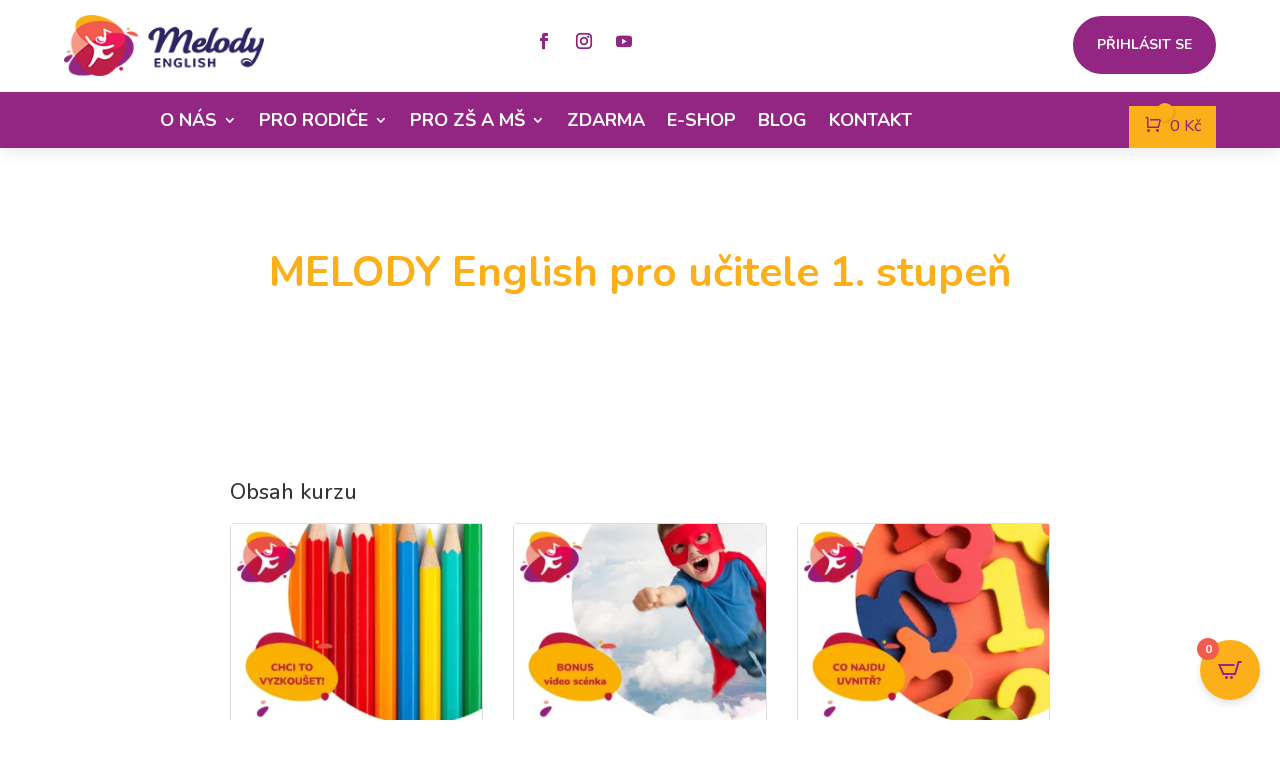

--- FILE ---
content_type: text/html; charset=UTF-8
request_url: https://melodyenglish.cz/courses/melody-english/
body_size: 69692
content:
<!DOCTYPE html>
<html lang="cs">
<head><meta charset="UTF-8" /><script>if(navigator.userAgent.match(/MSIE|Internet Explorer/i)||navigator.userAgent.match(/Trident\/7\..*?rv:11/i)){var href=document.location.href;if(!href.match(/[?&]nowprocket/)){if(href.indexOf("?")==-1){if(href.indexOf("#")==-1){document.location.href=href+"?nowprocket=1"}else{document.location.href=href.replace("#","?nowprocket=1#")}}else{if(href.indexOf("#")==-1){document.location.href=href+"&nowprocket=1"}else{document.location.href=href.replace("#","&nowprocket=1#")}}}}</script><script>(()=>{class RocketLazyLoadScripts{constructor(){this.v="2.0.4",this.userEvents=["keydown","keyup","mousedown","mouseup","mousemove","mouseover","mouseout","touchmove","touchstart","touchend","touchcancel","wheel","click","dblclick","input"],this.attributeEvents=["onblur","onclick","oncontextmenu","ondblclick","onfocus","onmousedown","onmouseenter","onmouseleave","onmousemove","onmouseout","onmouseover","onmouseup","onmousewheel","onscroll","onsubmit"]}async t(){this.i(),this.o(),/iP(ad|hone)/.test(navigator.userAgent)&&this.h(),this.u(),this.l(this),this.m(),this.k(this),this.p(this),this._(),await Promise.all([this.R(),this.L()]),this.lastBreath=Date.now(),this.S(this),this.P(),this.D(),this.O(),this.M(),await this.C(this.delayedScripts.normal),await this.C(this.delayedScripts.defer),await this.C(this.delayedScripts.async),await this.T(),await this.F(),await this.j(),await this.A(),window.dispatchEvent(new Event("rocket-allScriptsLoaded")),this.everythingLoaded=!0,this.lastTouchEnd&&await new Promise(t=>setTimeout(t,500-Date.now()+this.lastTouchEnd)),this.I(),this.H(),this.U(),this.W()}i(){this.CSPIssue=sessionStorage.getItem("rocketCSPIssue"),document.addEventListener("securitypolicyviolation",t=>{this.CSPIssue||"script-src-elem"!==t.violatedDirective||"data"!==t.blockedURI||(this.CSPIssue=!0,sessionStorage.setItem("rocketCSPIssue",!0))},{isRocket:!0})}o(){window.addEventListener("pageshow",t=>{this.persisted=t.persisted,this.realWindowLoadedFired=!0},{isRocket:!0}),window.addEventListener("pagehide",()=>{this.onFirstUserAction=null},{isRocket:!0})}h(){let t;function e(e){t=e}window.addEventListener("touchstart",e,{isRocket:!0}),window.addEventListener("touchend",function i(o){o.changedTouches[0]&&t.changedTouches[0]&&Math.abs(o.changedTouches[0].pageX-t.changedTouches[0].pageX)<10&&Math.abs(o.changedTouches[0].pageY-t.changedTouches[0].pageY)<10&&o.timeStamp-t.timeStamp<200&&(window.removeEventListener("touchstart",e,{isRocket:!0}),window.removeEventListener("touchend",i,{isRocket:!0}),"INPUT"===o.target.tagName&&"text"===o.target.type||(o.target.dispatchEvent(new TouchEvent("touchend",{target:o.target,bubbles:!0})),o.target.dispatchEvent(new MouseEvent("mouseover",{target:o.target,bubbles:!0})),o.target.dispatchEvent(new PointerEvent("click",{target:o.target,bubbles:!0,cancelable:!0,detail:1,clientX:o.changedTouches[0].clientX,clientY:o.changedTouches[0].clientY})),event.preventDefault()))},{isRocket:!0})}q(t){this.userActionTriggered||("mousemove"!==t.type||this.firstMousemoveIgnored?"keyup"===t.type||"mouseover"===t.type||"mouseout"===t.type||(this.userActionTriggered=!0,this.onFirstUserAction&&this.onFirstUserAction()):this.firstMousemoveIgnored=!0),"click"===t.type&&t.preventDefault(),t.stopPropagation(),t.stopImmediatePropagation(),"touchstart"===this.lastEvent&&"touchend"===t.type&&(this.lastTouchEnd=Date.now()),"click"===t.type&&(this.lastTouchEnd=0),this.lastEvent=t.type,t.composedPath&&t.composedPath()[0].getRootNode()instanceof ShadowRoot&&(t.rocketTarget=t.composedPath()[0]),this.savedUserEvents.push(t)}u(){this.savedUserEvents=[],this.userEventHandler=this.q.bind(this),this.userEvents.forEach(t=>window.addEventListener(t,this.userEventHandler,{passive:!1,isRocket:!0})),document.addEventListener("visibilitychange",this.userEventHandler,{isRocket:!0})}U(){this.userEvents.forEach(t=>window.removeEventListener(t,this.userEventHandler,{passive:!1,isRocket:!0})),document.removeEventListener("visibilitychange",this.userEventHandler,{isRocket:!0}),this.savedUserEvents.forEach(t=>{(t.rocketTarget||t.target).dispatchEvent(new window[t.constructor.name](t.type,t))})}m(){const t="return false",e=Array.from(this.attributeEvents,t=>"data-rocket-"+t),i="["+this.attributeEvents.join("],[")+"]",o="[data-rocket-"+this.attributeEvents.join("],[data-rocket-")+"]",s=(e,i,o)=>{o&&o!==t&&(e.setAttribute("data-rocket-"+i,o),e["rocket"+i]=new Function("event",o),e.setAttribute(i,t))};new MutationObserver(t=>{for(const n of t)"attributes"===n.type&&(n.attributeName.startsWith("data-rocket-")||this.everythingLoaded?n.attributeName.startsWith("data-rocket-")&&this.everythingLoaded&&this.N(n.target,n.attributeName.substring(12)):s(n.target,n.attributeName,n.target.getAttribute(n.attributeName))),"childList"===n.type&&n.addedNodes.forEach(t=>{if(t.nodeType===Node.ELEMENT_NODE)if(this.everythingLoaded)for(const i of[t,...t.querySelectorAll(o)])for(const t of i.getAttributeNames())e.includes(t)&&this.N(i,t.substring(12));else for(const e of[t,...t.querySelectorAll(i)])for(const t of e.getAttributeNames())this.attributeEvents.includes(t)&&s(e,t,e.getAttribute(t))})}).observe(document,{subtree:!0,childList:!0,attributeFilter:[...this.attributeEvents,...e]})}I(){this.attributeEvents.forEach(t=>{document.querySelectorAll("[data-rocket-"+t+"]").forEach(e=>{this.N(e,t)})})}N(t,e){const i=t.getAttribute("data-rocket-"+e);i&&(t.setAttribute(e,i),t.removeAttribute("data-rocket-"+e))}k(t){Object.defineProperty(HTMLElement.prototype,"onclick",{get(){return this.rocketonclick||null},set(e){this.rocketonclick=e,this.setAttribute(t.everythingLoaded?"onclick":"data-rocket-onclick","this.rocketonclick(event)")}})}S(t){function e(e,i){let o=e[i];e[i]=null,Object.defineProperty(e,i,{get:()=>o,set(s){t.everythingLoaded?o=s:e["rocket"+i]=o=s}})}e(document,"onreadystatechange"),e(window,"onload"),e(window,"onpageshow");try{Object.defineProperty(document,"readyState",{get:()=>t.rocketReadyState,set(e){t.rocketReadyState=e},configurable:!0}),document.readyState="loading"}catch(t){console.log("WPRocket DJE readyState conflict, bypassing")}}l(t){this.originalAddEventListener=EventTarget.prototype.addEventListener,this.originalRemoveEventListener=EventTarget.prototype.removeEventListener,this.savedEventListeners=[],EventTarget.prototype.addEventListener=function(e,i,o){o&&o.isRocket||!t.B(e,this)&&!t.userEvents.includes(e)||t.B(e,this)&&!t.userActionTriggered||e.startsWith("rocket-")||t.everythingLoaded?t.originalAddEventListener.call(this,e,i,o):(t.savedEventListeners.push({target:this,remove:!1,type:e,func:i,options:o}),"mouseenter"!==e&&"mouseleave"!==e||t.originalAddEventListener.call(this,e,t.savedUserEvents.push,o))},EventTarget.prototype.removeEventListener=function(e,i,o){o&&o.isRocket||!t.B(e,this)&&!t.userEvents.includes(e)||t.B(e,this)&&!t.userActionTriggered||e.startsWith("rocket-")||t.everythingLoaded?t.originalRemoveEventListener.call(this,e,i,o):t.savedEventListeners.push({target:this,remove:!0,type:e,func:i,options:o})}}J(t,e){this.savedEventListeners=this.savedEventListeners.filter(i=>{let o=i.type,s=i.target||window;return e!==o||t!==s||(this.B(o,s)&&(i.type="rocket-"+o),this.$(i),!1)})}H(){EventTarget.prototype.addEventListener=this.originalAddEventListener,EventTarget.prototype.removeEventListener=this.originalRemoveEventListener,this.savedEventListeners.forEach(t=>this.$(t))}$(t){t.remove?this.originalRemoveEventListener.call(t.target,t.type,t.func,t.options):this.originalAddEventListener.call(t.target,t.type,t.func,t.options)}p(t){let e;function i(e){return t.everythingLoaded?e:e.split(" ").map(t=>"load"===t||t.startsWith("load.")?"rocket-jquery-load":t).join(" ")}function o(o){function s(e){const s=o.fn[e];o.fn[e]=o.fn.init.prototype[e]=function(){return this[0]===window&&t.userActionTriggered&&("string"==typeof arguments[0]||arguments[0]instanceof String?arguments[0]=i(arguments[0]):"object"==typeof arguments[0]&&Object.keys(arguments[0]).forEach(t=>{const e=arguments[0][t];delete arguments[0][t],arguments[0][i(t)]=e})),s.apply(this,arguments),this}}if(o&&o.fn&&!t.allJQueries.includes(o)){const e={DOMContentLoaded:[],"rocket-DOMContentLoaded":[]};for(const t in e)document.addEventListener(t,()=>{e[t].forEach(t=>t())},{isRocket:!0});o.fn.ready=o.fn.init.prototype.ready=function(i){function s(){parseInt(o.fn.jquery)>2?setTimeout(()=>i.bind(document)(o)):i.bind(document)(o)}return"function"==typeof i&&(t.realDomReadyFired?!t.userActionTriggered||t.fauxDomReadyFired?s():e["rocket-DOMContentLoaded"].push(s):e.DOMContentLoaded.push(s)),o([])},s("on"),s("one"),s("off"),t.allJQueries.push(o)}e=o}t.allJQueries=[],o(window.jQuery),Object.defineProperty(window,"jQuery",{get:()=>e,set(t){o(t)}})}P(){const t=new Map;document.write=document.writeln=function(e){const i=document.currentScript,o=document.createRange(),s=i.parentElement;let n=t.get(i);void 0===n&&(n=i.nextSibling,t.set(i,n));const c=document.createDocumentFragment();o.setStart(c,0),c.appendChild(o.createContextualFragment(e)),s.insertBefore(c,n)}}async R(){return new Promise(t=>{this.userActionTriggered?t():this.onFirstUserAction=t})}async L(){return new Promise(t=>{document.addEventListener("DOMContentLoaded",()=>{this.realDomReadyFired=!0,t()},{isRocket:!0})})}async j(){return this.realWindowLoadedFired?Promise.resolve():new Promise(t=>{window.addEventListener("load",t,{isRocket:!0})})}M(){this.pendingScripts=[];this.scriptsMutationObserver=new MutationObserver(t=>{for(const e of t)e.addedNodes.forEach(t=>{"SCRIPT"!==t.tagName||t.noModule||t.isWPRocket||this.pendingScripts.push({script:t,promise:new Promise(e=>{const i=()=>{const i=this.pendingScripts.findIndex(e=>e.script===t);i>=0&&this.pendingScripts.splice(i,1),e()};t.addEventListener("load",i,{isRocket:!0}),t.addEventListener("error",i,{isRocket:!0}),setTimeout(i,1e3)})})})}),this.scriptsMutationObserver.observe(document,{childList:!0,subtree:!0})}async F(){await this.X(),this.pendingScripts.length?(await this.pendingScripts[0].promise,await this.F()):this.scriptsMutationObserver.disconnect()}D(){this.delayedScripts={normal:[],async:[],defer:[]},document.querySelectorAll("script[type$=rocketlazyloadscript]").forEach(t=>{t.hasAttribute("data-rocket-src")?t.hasAttribute("async")&&!1!==t.async?this.delayedScripts.async.push(t):t.hasAttribute("defer")&&!1!==t.defer||"module"===t.getAttribute("data-rocket-type")?this.delayedScripts.defer.push(t):this.delayedScripts.normal.push(t):this.delayedScripts.normal.push(t)})}async _(){await this.L();let t=[];document.querySelectorAll("script[type$=rocketlazyloadscript][data-rocket-src]").forEach(e=>{let i=e.getAttribute("data-rocket-src");if(i&&!i.startsWith("data:")){i.startsWith("//")&&(i=location.protocol+i);try{const o=new URL(i).origin;o!==location.origin&&t.push({src:o,crossOrigin:e.crossOrigin||"module"===e.getAttribute("data-rocket-type")})}catch(t){}}}),t=[...new Map(t.map(t=>[JSON.stringify(t),t])).values()],this.Y(t,"preconnect")}async G(t){if(await this.K(),!0!==t.noModule||!("noModule"in HTMLScriptElement.prototype))return new Promise(e=>{let i;function o(){(i||t).setAttribute("data-rocket-status","executed"),e()}try{if(navigator.userAgent.includes("Firefox/")||""===navigator.vendor||this.CSPIssue)i=document.createElement("script"),[...t.attributes].forEach(t=>{let e=t.nodeName;"type"!==e&&("data-rocket-type"===e&&(e="type"),"data-rocket-src"===e&&(e="src"),i.setAttribute(e,t.nodeValue))}),t.text&&(i.text=t.text),t.nonce&&(i.nonce=t.nonce),i.hasAttribute("src")?(i.addEventListener("load",o,{isRocket:!0}),i.addEventListener("error",()=>{i.setAttribute("data-rocket-status","failed-network"),e()},{isRocket:!0}),setTimeout(()=>{i.isConnected||e()},1)):(i.text=t.text,o()),i.isWPRocket=!0,t.parentNode.replaceChild(i,t);else{const i=t.getAttribute("data-rocket-type"),s=t.getAttribute("data-rocket-src");i?(t.type=i,t.removeAttribute("data-rocket-type")):t.removeAttribute("type"),t.addEventListener("load",o,{isRocket:!0}),t.addEventListener("error",i=>{this.CSPIssue&&i.target.src.startsWith("data:")?(console.log("WPRocket: CSP fallback activated"),t.removeAttribute("src"),this.G(t).then(e)):(t.setAttribute("data-rocket-status","failed-network"),e())},{isRocket:!0}),s?(t.fetchPriority="high",t.removeAttribute("data-rocket-src"),t.src=s):t.src="data:text/javascript;base64,"+window.btoa(unescape(encodeURIComponent(t.text)))}}catch(i){t.setAttribute("data-rocket-status","failed-transform"),e()}});t.setAttribute("data-rocket-status","skipped")}async C(t){const e=t.shift();return e?(e.isConnected&&await this.G(e),this.C(t)):Promise.resolve()}O(){this.Y([...this.delayedScripts.normal,...this.delayedScripts.defer,...this.delayedScripts.async],"preload")}Y(t,e){this.trash=this.trash||[];let i=!0;var o=document.createDocumentFragment();t.forEach(t=>{const s=t.getAttribute&&t.getAttribute("data-rocket-src")||t.src;if(s&&!s.startsWith("data:")){const n=document.createElement("link");n.href=s,n.rel=e,"preconnect"!==e&&(n.as="script",n.fetchPriority=i?"high":"low"),t.getAttribute&&"module"===t.getAttribute("data-rocket-type")&&(n.crossOrigin=!0),t.crossOrigin&&(n.crossOrigin=t.crossOrigin),t.integrity&&(n.integrity=t.integrity),t.nonce&&(n.nonce=t.nonce),o.appendChild(n),this.trash.push(n),i=!1}}),document.head.appendChild(o)}W(){this.trash.forEach(t=>t.remove())}async T(){try{document.readyState="interactive"}catch(t){}this.fauxDomReadyFired=!0;try{await this.K(),this.J(document,"readystatechange"),document.dispatchEvent(new Event("rocket-readystatechange")),await this.K(),document.rocketonreadystatechange&&document.rocketonreadystatechange(),await this.K(),this.J(document,"DOMContentLoaded"),document.dispatchEvent(new Event("rocket-DOMContentLoaded")),await this.K(),this.J(window,"DOMContentLoaded"),window.dispatchEvent(new Event("rocket-DOMContentLoaded"))}catch(t){console.error(t)}}async A(){try{document.readyState="complete"}catch(t){}try{await this.K(),this.J(document,"readystatechange"),document.dispatchEvent(new Event("rocket-readystatechange")),await this.K(),document.rocketonreadystatechange&&document.rocketonreadystatechange(),await this.K(),this.J(window,"load"),window.dispatchEvent(new Event("rocket-load")),await this.K(),window.rocketonload&&window.rocketonload(),await this.K(),this.allJQueries.forEach(t=>t(window).trigger("rocket-jquery-load")),await this.K(),this.J(window,"pageshow");const t=new Event("rocket-pageshow");t.persisted=this.persisted,window.dispatchEvent(t),await this.K(),window.rocketonpageshow&&window.rocketonpageshow({persisted:this.persisted})}catch(t){console.error(t)}}async K(){Date.now()-this.lastBreath>45&&(await this.X(),this.lastBreath=Date.now())}async X(){return document.hidden?new Promise(t=>setTimeout(t)):new Promise(t=>requestAnimationFrame(t))}B(t,e){return e===document&&"readystatechange"===t||(e===document&&"DOMContentLoaded"===t||(e===window&&"DOMContentLoaded"===t||(e===window&&"load"===t||e===window&&"pageshow"===t)))}static run(){(new RocketLazyLoadScripts).t()}}RocketLazyLoadScripts.run()})();</script>
	
<meta http-equiv="X-UA-Compatible" content="IE=edge">
	<link rel="pingback" href="https://melodyenglish.cz/xmlrpc.php" />

	<script type="rocketlazyloadscript" data-rocket-type="text/javascript">
		document.documentElement.className = 'js';
	</script>
	
	<script type="rocketlazyloadscript">var dbdlk_post_id=113;</script><meta name='robots' content='index, follow, max-image-preview:large, max-snippet:-1, max-video-preview:-1' />

            <script data-no-defer="1" data-ezscrex="false" data-cfasync="false" data-pagespeed-no-defer data-cookieconsent="ignore">
                var ctPublicFunctions = {"_ajax_nonce":"c6e1a161de","_rest_nonce":"802ef426f9","_ajax_url":"\/wp-admin\/admin-ajax.php","_rest_url":"https:\/\/melodyenglish.cz\/wp-json\/","data__cookies_type":"none","data__ajax_type":"rest","data__bot_detector_enabled":"1","data__frontend_data_log_enabled":1,"cookiePrefix":"","wprocket_detected":true,"host_url":"melodyenglish.cz","text__ee_click_to_select":"Click to select the whole data","text__ee_original_email":"The complete one is","text__ee_got_it":"Got it","text__ee_blocked":"Blocked","text__ee_cannot_connect":"Cannot connect","text__ee_cannot_decode":"Can not decode email. Unknown reason","text__ee_email_decoder":"CleanTalk email decoder","text__ee_wait_for_decoding":"The magic is on the way!","text__ee_decoding_process":"Please wait a few seconds while we decode the contact data."}
            </script>
        
            <script data-no-defer="1" data-ezscrex="false" data-cfasync="false" data-pagespeed-no-defer data-cookieconsent="ignore">
                var ctPublic = {"_ajax_nonce":"c6e1a161de","settings__forms__check_internal":"0","settings__forms__check_external":"0","settings__forms__force_protection":0,"settings__forms__search_test":"1","settings__data__bot_detector_enabled":"1","settings__sfw__anti_crawler":0,"blog_home":"https:\/\/melodyenglish.cz\/","pixel__setting":"3","pixel__enabled":true,"pixel__url":null,"data__email_check_before_post":"1","data__email_check_exist_post":0,"data__cookies_type":"none","data__key_is_ok":true,"data__visible_fields_required":true,"wl_brandname":"Anti-Spam by CleanTalk","wl_brandname_short":"CleanTalk","ct_checkjs_key":"fcef10a1002d0a07c3a04832c6f3a194a153853dfb6233c72ae0498101561d6f","emailEncoderPassKey":"dcd0d53b29c45052ce80060426f61209","bot_detector_forms_excluded":"W10=","advancedCacheExists":true,"varnishCacheExists":false,"wc_ajax_add_to_cart":true,"theRealPerson":{"phrases":{"trpHeading":"The Real Person Badge!","trpContent1":"The commenter acts as a real person and verified as not a bot.","trpContent2":"Passed all tests against spam bots. Anti-Spam by CleanTalk.","trpContentLearnMore":"Learn more"},"trpContentLink":"https:\/\/cleantalk.org\/the-real-person?utm_id=&amp;utm_term=&amp;utm_source=admin_side&amp;utm_medium=trp_badge&amp;utm_content=trp_badge_link_click&amp;utm_campaign=apbct_links","imgPersonUrl":"https:\/\/melodyenglish.cz\/wp-content\/plugins\/cleantalk-spam-protect\/css\/images\/real_user.svg","imgShieldUrl":"https:\/\/melodyenglish.cz\/wp-content\/plugins\/cleantalk-spam-protect\/css\/images\/shield.svg"}}
            </script>
        
	<!-- This site is optimized with the Yoast SEO plugin v26.3 - https://yoast.com/wordpress/plugins/seo/ -->
	<title>MELODY English pro učitele 1. stupeň - MELODY English</title>
<link crossorigin data-rocket-preconnect href="https://fonts.googleapis.com" rel="preconnect">
<link data-rocket-preload as="style" href="https://fonts.googleapis.com/css?family=Nunito%3A200%2C300%2Cregular%2C500%2C600%2C700%2C800%2C900%2C200italic%2C300italic%2Citalic%2C500italic%2C600italic%2C700italic%2C800italic%2C900italic&#038;subset=cyrillic%2Ccyrillic-ext%2Clatin%2Clatin-ext%2Cvietnamese&#038;display=swap" rel="preload">
<link href="https://fonts.googleapis.com/css?family=Nunito%3A200%2C300%2Cregular%2C500%2C600%2C700%2C800%2C900%2C200italic%2C300italic%2Citalic%2C500italic%2C600italic%2C700italic%2C800italic%2C900italic&#038;subset=cyrillic%2Ccyrillic-ext%2Clatin%2Clatin-ext%2Cvietnamese&#038;display=swap" media="print" onload="this.media=&#039;all&#039;" rel="stylesheet">
<noscript><link rel="stylesheet" href="https://fonts.googleapis.com/css?family=Nunito%3A200%2C300%2Cregular%2C500%2C600%2C700%2C800%2C900%2C200italic%2C300italic%2Citalic%2C500italic%2C600italic%2C700italic%2C800italic%2C900italic&#038;subset=cyrillic%2Ccyrillic-ext%2Clatin%2Clatin-ext%2Cvietnamese&#038;display=swap"></noscript><link rel="preload" data-rocket-preload as="image" href="https://melodyenglish.cz/wp-content/uploads/2021/09/COLOURS-300x300.webp" fetchpriority="high">
	<link rel="canonical" href="https://melodyenglish.cz/courses/melody-english/" />
	<meta property="og:locale" content="cs_CZ" />
	<meta property="og:type" content="article" />
	<meta property="og:title" content="MELODY English pro učitele 1. stupeň - MELODY English" />
	<meta property="og:url" content="https://melodyenglish.cz/courses/melody-english/" />
	<meta property="og:site_name" content="MELODY English" />
	<meta property="article:publisher" content="https://www.facebook.com/MELODYenglish.cz/" />
	<meta property="article:modified_time" content="2025-02-07T08:52:54+00:00" />
	<meta property="og:image" content="https://melodyenglish.cz/wp-content/uploads/2021/06/FAMILY-_1_.webp" />
	<meta property="og:image:width" content="591" />
	<meta property="og:image:height" content="591" />
	<meta property="og:image:type" content="image/webp" />
	<meta name="twitter:card" content="summary_large_image" />
	<meta name="twitter:label1" content="Odhadovaná doba čtení" />
	<meta name="twitter:data1" content="45 minut" />
	<script type="application/ld+json" class="yoast-schema-graph">{"@context":"https://schema.org","@graph":[{"@type":"WebPage","@id":"https://melodyenglish.cz/courses/melody-english/","url":"https://melodyenglish.cz/courses/melody-english/","name":"MELODY English pro učitele 1. stupeň - MELODY English","isPartOf":{"@id":"https://melodyenglish.cz/#website"},"primaryImageOfPage":{"@id":"https://melodyenglish.cz/courses/melody-english/#primaryimage"},"image":{"@id":"https://melodyenglish.cz/courses/melody-english/#primaryimage"},"thumbnailUrl":"https://melodyenglish.cz/wp-content/uploads/2021/06/FAMILY-_1_.webp","datePublished":"2021-06-02T19:12:01+00:00","dateModified":"2025-02-07T08:52:54+00:00","breadcrumb":{"@id":"https://melodyenglish.cz/courses/melody-english/#breadcrumb"},"inLanguage":"cs","potentialAction":[{"@type":"ReadAction","target":["https://melodyenglish.cz/courses/melody-english/"]}]},{"@type":"ImageObject","inLanguage":"cs","@id":"https://melodyenglish.cz/courses/melody-english/#primaryimage","url":"https://melodyenglish.cz/wp-content/uploads/2021/06/FAMILY-_1_.webp","contentUrl":"https://melodyenglish.cz/wp-content/uploads/2021/06/FAMILY-_1_.webp","width":591,"height":591},{"@type":"BreadcrumbList","@id":"https://melodyenglish.cz/courses/melody-english/#breadcrumb","itemListElement":[{"@type":"ListItem","position":1,"name":"Domů","item":"https://melodyenglish.cz/"},{"@type":"ListItem","position":2,"name":"MELODY English pro učitele 1. stupeň"}]},{"@type":"WebSite","@id":"https://melodyenglish.cz/#website","url":"https://melodyenglish.cz/","name":"Melody ENGLISH","description":"výukový program angličtina hudbou","publisher":{"@id":"https://melodyenglish.cz/#organization"},"alternateName":"MELODY English – angličtina hudbou","potentialAction":[{"@type":"SearchAction","target":{"@type":"EntryPoint","urlTemplate":"https://melodyenglish.cz/?s={search_term_string}"},"query-input":{"@type":"PropertyValueSpecification","valueRequired":true,"valueName":"search_term_string"}}],"inLanguage":"cs"},{"@type":"Organization","@id":"https://melodyenglish.cz/#organization","name":"Melody ENGLISH","url":"https://melodyenglish.cz/","logo":{"@type":"ImageObject","inLanguage":"cs","@id":"https://melodyenglish.cz/#/schema/logo/image/","url":"https://melodyenglish.cz/wp-content/uploads/2021/12/MELODY_English_logo.png","contentUrl":"https://melodyenglish.cz/wp-content/uploads/2021/12/MELODY_English_logo.png","width":214,"height":65,"caption":"Melody ENGLISH"},"image":{"@id":"https://melodyenglish.cz/#/schema/logo/image/"},"sameAs":["https://www.facebook.com/MELODYenglish.cz/","https://www.instagram.com/melodyenglish.cz/","https://www.youtube.com/channel/UCj7cAhKMX95y8nfsljAcy0A"]}]}</script>
	<!-- / Yoast SEO plugin. -->


<link rel='dns-prefetch' href='//fd.cleantalk.org' />
<link rel='dns-prefetch' href='//fonts.googleapis.com' />
<link href='https://fonts.gstatic.com' crossorigin rel='preconnect' />
<link rel="alternate" type="application/rss+xml" title="MELODY English &raquo; RSS zdroj" href="https://melodyenglish.cz/feed/" />
<link rel="alternate" type="application/rss+xml" title="MELODY English &raquo; RSS komentářů" href="https://melodyenglish.cz/comments/feed/" />
<meta content="Divi v.4.27.4" name="generator"/><link data-minify="1" rel='stylesheet' id='wpamelia-divi-css' href='https://melodyenglish.cz/wp-content/cache/background-css/1/melodyenglish.cz/wp-content/cache/min/1/wp-content/plugins/ameliabooking/extensions/divi_amelia/styles/divi-amelia.css?ver=1762992685&wpr_t=1769223210' type='text/css' media='all' />
<style id='wp-emoji-styles-inline-css' type='text/css'>

	img.wp-smiley, img.emoji {
		display: inline !important;
		border: none !important;
		box-shadow: none !important;
		height: 1em !important;
		width: 1em !important;
		margin: 0 0.07em !important;
		vertical-align: -0.1em !important;
		background: none !important;
		padding: 0 !important;
	}
</style>
<link rel='stylesheet' id='wp-block-library-css' href='https://melodyenglish.cz/wp-includes/css/dist/block-library/style.min.css?ver=6.8.3' type='text/css' media='all' />
<style id='wp-block-library-theme-inline-css' type='text/css'>
.wp-block-audio :where(figcaption){color:#555;font-size:13px;text-align:center}.is-dark-theme .wp-block-audio :where(figcaption){color:#ffffffa6}.wp-block-audio{margin:0 0 1em}.wp-block-code{border:1px solid #ccc;border-radius:4px;font-family:Menlo,Consolas,monaco,monospace;padding:.8em 1em}.wp-block-embed :where(figcaption){color:#555;font-size:13px;text-align:center}.is-dark-theme .wp-block-embed :where(figcaption){color:#ffffffa6}.wp-block-embed{margin:0 0 1em}.blocks-gallery-caption{color:#555;font-size:13px;text-align:center}.is-dark-theme .blocks-gallery-caption{color:#ffffffa6}:root :where(.wp-block-image figcaption){color:#555;font-size:13px;text-align:center}.is-dark-theme :root :where(.wp-block-image figcaption){color:#ffffffa6}.wp-block-image{margin:0 0 1em}.wp-block-pullquote{border-bottom:4px solid;border-top:4px solid;color:currentColor;margin-bottom:1.75em}.wp-block-pullquote cite,.wp-block-pullquote footer,.wp-block-pullquote__citation{color:currentColor;font-size:.8125em;font-style:normal;text-transform:uppercase}.wp-block-quote{border-left:.25em solid;margin:0 0 1.75em;padding-left:1em}.wp-block-quote cite,.wp-block-quote footer{color:currentColor;font-size:.8125em;font-style:normal;position:relative}.wp-block-quote:where(.has-text-align-right){border-left:none;border-right:.25em solid;padding-left:0;padding-right:1em}.wp-block-quote:where(.has-text-align-center){border:none;padding-left:0}.wp-block-quote.is-large,.wp-block-quote.is-style-large,.wp-block-quote:where(.is-style-plain){border:none}.wp-block-search .wp-block-search__label{font-weight:700}.wp-block-search__button{border:1px solid #ccc;padding:.375em .625em}:where(.wp-block-group.has-background){padding:1.25em 2.375em}.wp-block-separator.has-css-opacity{opacity:.4}.wp-block-separator{border:none;border-bottom:2px solid;margin-left:auto;margin-right:auto}.wp-block-separator.has-alpha-channel-opacity{opacity:1}.wp-block-separator:not(.is-style-wide):not(.is-style-dots){width:100px}.wp-block-separator.has-background:not(.is-style-dots){border-bottom:none;height:1px}.wp-block-separator.has-background:not(.is-style-wide):not(.is-style-dots){height:2px}.wp-block-table{margin:0 0 1em}.wp-block-table td,.wp-block-table th{word-break:normal}.wp-block-table :where(figcaption){color:#555;font-size:13px;text-align:center}.is-dark-theme .wp-block-table :where(figcaption){color:#ffffffa6}.wp-block-video :where(figcaption){color:#555;font-size:13px;text-align:center}.is-dark-theme .wp-block-video :where(figcaption){color:#ffffffa6}.wp-block-video{margin:0 0 1em}:root :where(.wp-block-template-part.has-background){margin-bottom:0;margin-top:0;padding:1.25em 2.375em}
</style>
<style id='global-styles-inline-css' type='text/css'>
:root{--wp--preset--aspect-ratio--square: 1;--wp--preset--aspect-ratio--4-3: 4/3;--wp--preset--aspect-ratio--3-4: 3/4;--wp--preset--aspect-ratio--3-2: 3/2;--wp--preset--aspect-ratio--2-3: 2/3;--wp--preset--aspect-ratio--16-9: 16/9;--wp--preset--aspect-ratio--9-16: 9/16;--wp--preset--color--black: #000000;--wp--preset--color--cyan-bluish-gray: #abb8c3;--wp--preset--color--white: #ffffff;--wp--preset--color--pale-pink: #f78da7;--wp--preset--color--vivid-red: #cf2e2e;--wp--preset--color--luminous-vivid-orange: #ff6900;--wp--preset--color--luminous-vivid-amber: #fcb900;--wp--preset--color--light-green-cyan: #7bdcb5;--wp--preset--color--vivid-green-cyan: #00d084;--wp--preset--color--pale-cyan-blue: #8ed1fc;--wp--preset--color--vivid-cyan-blue: #0693e3;--wp--preset--color--vivid-purple: #9b51e0;--wp--preset--gradient--vivid-cyan-blue-to-vivid-purple: linear-gradient(135deg,rgba(6,147,227,1) 0%,rgb(155,81,224) 100%);--wp--preset--gradient--light-green-cyan-to-vivid-green-cyan: linear-gradient(135deg,rgb(122,220,180) 0%,rgb(0,208,130) 100%);--wp--preset--gradient--luminous-vivid-amber-to-luminous-vivid-orange: linear-gradient(135deg,rgba(252,185,0,1) 0%,rgba(255,105,0,1) 100%);--wp--preset--gradient--luminous-vivid-orange-to-vivid-red: linear-gradient(135deg,rgba(255,105,0,1) 0%,rgb(207,46,46) 100%);--wp--preset--gradient--very-light-gray-to-cyan-bluish-gray: linear-gradient(135deg,rgb(238,238,238) 0%,rgb(169,184,195) 100%);--wp--preset--gradient--cool-to-warm-spectrum: linear-gradient(135deg,rgb(74,234,220) 0%,rgb(151,120,209) 20%,rgb(207,42,186) 40%,rgb(238,44,130) 60%,rgb(251,105,98) 80%,rgb(254,248,76) 100%);--wp--preset--gradient--blush-light-purple: linear-gradient(135deg,rgb(255,206,236) 0%,rgb(152,150,240) 100%);--wp--preset--gradient--blush-bordeaux: linear-gradient(135deg,rgb(254,205,165) 0%,rgb(254,45,45) 50%,rgb(107,0,62) 100%);--wp--preset--gradient--luminous-dusk: linear-gradient(135deg,rgb(255,203,112) 0%,rgb(199,81,192) 50%,rgb(65,88,208) 100%);--wp--preset--gradient--pale-ocean: linear-gradient(135deg,rgb(255,245,203) 0%,rgb(182,227,212) 50%,rgb(51,167,181) 100%);--wp--preset--gradient--electric-grass: linear-gradient(135deg,rgb(202,248,128) 0%,rgb(113,206,126) 100%);--wp--preset--gradient--midnight: linear-gradient(135deg,rgb(2,3,129) 0%,rgb(40,116,252) 100%);--wp--preset--font-size--small: 13px;--wp--preset--font-size--medium: 20px;--wp--preset--font-size--large: 36px;--wp--preset--font-size--x-large: 42px;--wp--preset--spacing--20: 0.44rem;--wp--preset--spacing--30: 0.67rem;--wp--preset--spacing--40: 1rem;--wp--preset--spacing--50: 1.5rem;--wp--preset--spacing--60: 2.25rem;--wp--preset--spacing--70: 3.38rem;--wp--preset--spacing--80: 5.06rem;--wp--preset--shadow--natural: 6px 6px 9px rgba(0, 0, 0, 0.2);--wp--preset--shadow--deep: 12px 12px 50px rgba(0, 0, 0, 0.4);--wp--preset--shadow--sharp: 6px 6px 0px rgba(0, 0, 0, 0.2);--wp--preset--shadow--outlined: 6px 6px 0px -3px rgba(255, 255, 255, 1), 6px 6px rgba(0, 0, 0, 1);--wp--preset--shadow--crisp: 6px 6px 0px rgba(0, 0, 0, 1);}:root { --wp--style--global--content-size: 823px;--wp--style--global--wide-size: 1080px; }:where(body) { margin: 0; }.wp-site-blocks > .alignleft { float: left; margin-right: 2em; }.wp-site-blocks > .alignright { float: right; margin-left: 2em; }.wp-site-blocks > .aligncenter { justify-content: center; margin-left: auto; margin-right: auto; }:where(.is-layout-flex){gap: 0.5em;}:where(.is-layout-grid){gap: 0.5em;}.is-layout-flow > .alignleft{float: left;margin-inline-start: 0;margin-inline-end: 2em;}.is-layout-flow > .alignright{float: right;margin-inline-start: 2em;margin-inline-end: 0;}.is-layout-flow > .aligncenter{margin-left: auto !important;margin-right: auto !important;}.is-layout-constrained > .alignleft{float: left;margin-inline-start: 0;margin-inline-end: 2em;}.is-layout-constrained > .alignright{float: right;margin-inline-start: 2em;margin-inline-end: 0;}.is-layout-constrained > .aligncenter{margin-left: auto !important;margin-right: auto !important;}.is-layout-constrained > :where(:not(.alignleft):not(.alignright):not(.alignfull)){max-width: var(--wp--style--global--content-size);margin-left: auto !important;margin-right: auto !important;}.is-layout-constrained > .alignwide{max-width: var(--wp--style--global--wide-size);}body .is-layout-flex{display: flex;}.is-layout-flex{flex-wrap: wrap;align-items: center;}.is-layout-flex > :is(*, div){margin: 0;}body .is-layout-grid{display: grid;}.is-layout-grid > :is(*, div){margin: 0;}body{padding-top: 0px;padding-right: 0px;padding-bottom: 0px;padding-left: 0px;}:root :where(.wp-element-button, .wp-block-button__link){background-color: #32373c;border-width: 0;color: #fff;font-family: inherit;font-size: inherit;line-height: inherit;padding: calc(0.667em + 2px) calc(1.333em + 2px);text-decoration: none;}.has-black-color{color: var(--wp--preset--color--black) !important;}.has-cyan-bluish-gray-color{color: var(--wp--preset--color--cyan-bluish-gray) !important;}.has-white-color{color: var(--wp--preset--color--white) !important;}.has-pale-pink-color{color: var(--wp--preset--color--pale-pink) !important;}.has-vivid-red-color{color: var(--wp--preset--color--vivid-red) !important;}.has-luminous-vivid-orange-color{color: var(--wp--preset--color--luminous-vivid-orange) !important;}.has-luminous-vivid-amber-color{color: var(--wp--preset--color--luminous-vivid-amber) !important;}.has-light-green-cyan-color{color: var(--wp--preset--color--light-green-cyan) !important;}.has-vivid-green-cyan-color{color: var(--wp--preset--color--vivid-green-cyan) !important;}.has-pale-cyan-blue-color{color: var(--wp--preset--color--pale-cyan-blue) !important;}.has-vivid-cyan-blue-color{color: var(--wp--preset--color--vivid-cyan-blue) !important;}.has-vivid-purple-color{color: var(--wp--preset--color--vivid-purple) !important;}.has-black-background-color{background-color: var(--wp--preset--color--black) !important;}.has-cyan-bluish-gray-background-color{background-color: var(--wp--preset--color--cyan-bluish-gray) !important;}.has-white-background-color{background-color: var(--wp--preset--color--white) !important;}.has-pale-pink-background-color{background-color: var(--wp--preset--color--pale-pink) !important;}.has-vivid-red-background-color{background-color: var(--wp--preset--color--vivid-red) !important;}.has-luminous-vivid-orange-background-color{background-color: var(--wp--preset--color--luminous-vivid-orange) !important;}.has-luminous-vivid-amber-background-color{background-color: var(--wp--preset--color--luminous-vivid-amber) !important;}.has-light-green-cyan-background-color{background-color: var(--wp--preset--color--light-green-cyan) !important;}.has-vivid-green-cyan-background-color{background-color: var(--wp--preset--color--vivid-green-cyan) !important;}.has-pale-cyan-blue-background-color{background-color: var(--wp--preset--color--pale-cyan-blue) !important;}.has-vivid-cyan-blue-background-color{background-color: var(--wp--preset--color--vivid-cyan-blue) !important;}.has-vivid-purple-background-color{background-color: var(--wp--preset--color--vivid-purple) !important;}.has-black-border-color{border-color: var(--wp--preset--color--black) !important;}.has-cyan-bluish-gray-border-color{border-color: var(--wp--preset--color--cyan-bluish-gray) !important;}.has-white-border-color{border-color: var(--wp--preset--color--white) !important;}.has-pale-pink-border-color{border-color: var(--wp--preset--color--pale-pink) !important;}.has-vivid-red-border-color{border-color: var(--wp--preset--color--vivid-red) !important;}.has-luminous-vivid-orange-border-color{border-color: var(--wp--preset--color--luminous-vivid-orange) !important;}.has-luminous-vivid-amber-border-color{border-color: var(--wp--preset--color--luminous-vivid-amber) !important;}.has-light-green-cyan-border-color{border-color: var(--wp--preset--color--light-green-cyan) !important;}.has-vivid-green-cyan-border-color{border-color: var(--wp--preset--color--vivid-green-cyan) !important;}.has-pale-cyan-blue-border-color{border-color: var(--wp--preset--color--pale-cyan-blue) !important;}.has-vivid-cyan-blue-border-color{border-color: var(--wp--preset--color--vivid-cyan-blue) !important;}.has-vivid-purple-border-color{border-color: var(--wp--preset--color--vivid-purple) !important;}.has-vivid-cyan-blue-to-vivid-purple-gradient-background{background: var(--wp--preset--gradient--vivid-cyan-blue-to-vivid-purple) !important;}.has-light-green-cyan-to-vivid-green-cyan-gradient-background{background: var(--wp--preset--gradient--light-green-cyan-to-vivid-green-cyan) !important;}.has-luminous-vivid-amber-to-luminous-vivid-orange-gradient-background{background: var(--wp--preset--gradient--luminous-vivid-amber-to-luminous-vivid-orange) !important;}.has-luminous-vivid-orange-to-vivid-red-gradient-background{background: var(--wp--preset--gradient--luminous-vivid-orange-to-vivid-red) !important;}.has-very-light-gray-to-cyan-bluish-gray-gradient-background{background: var(--wp--preset--gradient--very-light-gray-to-cyan-bluish-gray) !important;}.has-cool-to-warm-spectrum-gradient-background{background: var(--wp--preset--gradient--cool-to-warm-spectrum) !important;}.has-blush-light-purple-gradient-background{background: var(--wp--preset--gradient--blush-light-purple) !important;}.has-blush-bordeaux-gradient-background{background: var(--wp--preset--gradient--blush-bordeaux) !important;}.has-luminous-dusk-gradient-background{background: var(--wp--preset--gradient--luminous-dusk) !important;}.has-pale-ocean-gradient-background{background: var(--wp--preset--gradient--pale-ocean) !important;}.has-electric-grass-gradient-background{background: var(--wp--preset--gradient--electric-grass) !important;}.has-midnight-gradient-background{background: var(--wp--preset--gradient--midnight) !important;}.has-small-font-size{font-size: var(--wp--preset--font-size--small) !important;}.has-medium-font-size{font-size: var(--wp--preset--font-size--medium) !important;}.has-large-font-size{font-size: var(--wp--preset--font-size--large) !important;}.has-x-large-font-size{font-size: var(--wp--preset--font-size--x-large) !important;}
:where(.wp-block-post-template.is-layout-flex){gap: 1.25em;}:where(.wp-block-post-template.is-layout-grid){gap: 1.25em;}
:where(.wp-block-columns.is-layout-flex){gap: 2em;}:where(.wp-block-columns.is-layout-grid){gap: 2em;}
:root :where(.wp-block-pullquote){font-size: 1.5em;line-height: 1.6;}
</style>
<link rel='stylesheet' id='cleantalk-public-css-css' href='https://melodyenglish.cz/wp-content/cache/background-css/1/melodyenglish.cz/wp-content/plugins/cleantalk-spam-protect/css/cleantalk-public.min.css?ver=6.67_1762989214&wpr_t=1769223210' type='text/css' media='all' />
<link rel='stylesheet' id='cleantalk-email-decoder-css-css' href='https://melodyenglish.cz/wp-content/plugins/cleantalk-spam-protect/css/cleantalk-email-decoder.min.css?ver=6.67_1762989214' type='text/css' media='all' />
<link rel='stylesheet' id='cleantalk-trp-css-css' href='https://melodyenglish.cz/wp-content/plugins/cleantalk-spam-protect/css/cleantalk-trp.min.css?ver=6.67_1762989214' type='text/css' media='all' />
<link data-minify="1" rel='stylesheet' id='divi-learndash-kit-css' href='https://melodyenglish.cz/wp-content/cache/min/1/wp-content/plugins/divi-learndash-kit/style.css?ver=1762992685' type='text/css' media='all' />
<link data-minify="1" rel='stylesheet' id='learndash-course-grid-skin-grid-css' href='https://melodyenglish.cz/wp-content/cache/min/1/wp-content/plugins/sfwd-lms/includes/course-grid/templates/skins/grid/style.css?ver=1762992685' type='text/css' media='all' />
<link data-minify="1" rel='stylesheet' id='learndash-css' href='https://melodyenglish.cz/wp-content/cache/min/1/wp-content/plugins/sfwd-lms/includes/course-grid/assets/css/style.css?ver=1762992685' type='text/css' media='all' />
<link data-minify="1" rel='stylesheet' id='learndash-course-grid-pagination-css' href='https://melodyenglish.cz/wp-content/cache/min/1/wp-content/plugins/sfwd-lms/includes/course-grid/templates/pagination/style.css?ver=1762992685' type='text/css' media='all' />
<link data-minify="1" rel='stylesheet' id='dashicons-css' href='https://melodyenglish.cz/wp-content/cache/min/1/wp-includes/css/dashicons.min.css?ver=1762992685' type='text/css' media='all' />
<link data-minify="1" rel='stylesheet' id='learndash-course-grid-filter-css' href='https://melodyenglish.cz/wp-content/cache/min/1/wp-content/plugins/sfwd-lms/includes/course-grid/templates/filter/style.css?ver=1762992685' type='text/css' media='all' />
<link data-minify="1" rel='stylesheet' id='learndash-course-grid-skin-masonry-css' href='https://melodyenglish.cz/wp-content/cache/min/1/wp-content/plugins/sfwd-lms/includes/course-grid/templates/skins/masonry/style.css?ver=1762992685' type='text/css' media='all' />
<link rel='stylesheet' id='learndash-course-grid-skin-list-css' href='https://melodyenglish.cz/wp-content/plugins/sfwd-lms/includes/course-grid/templates/skins/list/style.css?ver=4.25.6' type='text/css' media='all' />
<link data-minify="1" rel='stylesheet' id='learndash-course-grid-card-grid-1-css' href='https://melodyenglish.cz/wp-content/cache/min/1/wp-content/plugins/sfwd-lms/includes/course-grid/templates/cards/grid-1/style.css?ver=1762992685' type='text/css' media='all' />
<link data-minify="1" rel='stylesheet' id='learndash-course-grid-card-grid-2-css' href='https://melodyenglish.cz/wp-content/cache/min/1/wp-content/plugins/sfwd-lms/includes/course-grid/templates/cards/grid-2/style.css?ver=1762992685' type='text/css' media='all' />
<link data-minify="1" rel='stylesheet' id='learndash-course-grid-card-grid-3-css' href='https://melodyenglish.cz/wp-content/cache/min/1/wp-content/plugins/sfwd-lms/includes/course-grid/templates/cards/grid-3/style.css?ver=1762992685' type='text/css' media='all' />
<link data-minify="1" rel='stylesheet' id='learndash-course-grid-card-list-1-css' href='https://melodyenglish.cz/wp-content/cache/min/1/wp-content/plugins/sfwd-lms/includes/course-grid/templates/cards/list-1/style.css?ver=1762992685' type='text/css' media='all' />
<link data-minify="1" rel='stylesheet' id='learndash-course-grid-card-list-2-css' href='https://melodyenglish.cz/wp-content/cache/min/1/wp-content/plugins/sfwd-lms/includes/course-grid/templates/cards/list-2/style.css?ver=1762992685' type='text/css' media='all' />
<link data-minify="1" rel='stylesheet' id='learndash-course-grid-skin-legacy-v1-css' href='https://melodyenglish.cz/wp-content/cache/min/1/wp-content/plugins/sfwd-lms/includes/course-grid/templates/skins/legacy-v1/style.css?ver=1762992685' type='text/css' media='all' />
<link data-minify="1" rel='stylesheet' id='plyr-css-css' href='https://melodyenglish.cz/wp-content/cache/min/1/wp-content/plugins/easy-video-player/lib/plyr.css?ver=1762992685' type='text/css' media='all' />
<link data-minify="1" rel='stylesheet' id='som_lost_password_style-css' href='https://melodyenglish.cz/wp-content/cache/min/1/wp-content/plugins/frontend-reset-password/assets/css/password-lost.css?ver=1762992685' type='text/css' media='all' />
<link data-minify="1" rel='stylesheet' id='mailerlite_forms.css-css' href='https://melodyenglish.cz/wp-content/cache/min/1/wp-content/plugins/official-mailerlite-sign-up-forms/assets/css/mailerlite_forms.css?ver=1762992685' type='text/css' media='all' />
<link rel='stylesheet' id='theme-my-login-css' href='https://melodyenglish.cz/wp-content/plugins/theme-my-login/assets/styles/theme-my-login.min.css?ver=7.1.14' type='text/css' media='all' />
<link rel='stylesheet' id='uncannyowl-learndash-toolkit-free-css' href='https://melodyenglish.cz/wp-content/plugins/uncanny-learndash-toolkit/src/assets/frontend/dist/bundle.min.css?ver=3.7.0.4' type='text/css' media='all' />
<link data-minify="1" rel='stylesheet' id='woocommerce-layout-css' href='https://melodyenglish.cz/wp-content/cache/min/1/wp-content/plugins/woocommerce/assets/css/woocommerce-layout.css?ver=1762992685' type='text/css' media='all' />
<link data-minify="1" rel='stylesheet' id='woocommerce-smallscreen-css' href='https://melodyenglish.cz/wp-content/cache/min/1/wp-content/plugins/woocommerce/assets/css/woocommerce-smallscreen.css?ver=1762992685' type='text/css' media='only screen and (max-width: 768px)' />
<link data-minify="1" rel='stylesheet' id='woocommerce-general-css' href='https://melodyenglish.cz/wp-content/cache/background-css/1/melodyenglish.cz/wp-content/cache/min/1/wp-content/plugins/woocommerce/assets/css/woocommerce.css?ver=1762992685&wpr_t=1769223210' type='text/css' media='all' />
<style id='woocommerce-inline-inline-css' type='text/css'>
.woocommerce form .form-row .required { visibility: visible; }
</style>
<link rel='stylesheet' id='learndash_quiz_front_css-css' href='//melodyenglish.cz/wp-content/plugins/sfwd-lms/themes/legacy/templates/learndash_quiz_front.min.css?ver=4.25.6' type='text/css' media='all' />
<link rel='stylesheet' id='jquery-dropdown-css-css' href='//melodyenglish.cz/wp-content/plugins/sfwd-lms/assets/css/jquery.dropdown.min.css?ver=4.25.6' type='text/css' media='all' />
<link rel='stylesheet' id='learndash_lesson_video-css' href='//melodyenglish.cz/wp-content/plugins/sfwd-lms/themes/legacy/templates/learndash_lesson_video.min.css?ver=4.25.6' type='text/css' media='all' />
<link data-minify="1" rel='stylesheet' id='learndash-admin-bar-css' href='https://melodyenglish.cz/wp-content/cache/min/1/wp-content/plugins/sfwd-lms/src/assets/dist/css/admin-bar/styles.css?ver=1762992685' type='text/css' media='all' />
<link rel='stylesheet' id='cmplz-general-css' href='https://melodyenglish.cz/wp-content/plugins/complianz-gdpr/assets/css/cookieblocker.min.css?ver=1762989218' type='text/css' media='all' />
<link data-minify="1" rel='stylesheet' id='brands-styles-css' href='https://melodyenglish.cz/wp-content/cache/min/1/wp-content/plugins/woocommerce/assets/css/brands.css?ver=1762992685' type='text/css' media='all' />
<link data-minify="1" rel='stylesheet' id='learndash-front-css' href='https://melodyenglish.cz/wp-content/cache/min/1/wp-content/plugins/sfwd-lms/themes/ld30/assets/css/learndash.min.css?ver=1762992685' type='text/css' media='all' />
<style id='learndash-front-inline-css' type='text/css'>
		.learndash-wrapper .ld-item-list .ld-item-list-item.ld-is-next,
		.learndash-wrapper .wpProQuiz_content .wpProQuiz_questionListItem label:focus-within {
			border-color: #932682;
		}

		/*
		.learndash-wrapper a:not(.ld-button):not(#quiz_continue_link):not(.ld-focus-menu-link):not(.btn-blue):not(#quiz_continue_link):not(.ld-js-register-account):not(#ld-focus-mode-course-heading):not(#btn-join):not(.ld-item-name):not(.ld-table-list-item-preview):not(.ld-lesson-item-preview-heading),
		 */

		.learndash-wrapper .ld-breadcrumbs a,
		.learndash-wrapper .ld-lesson-item.ld-is-current-lesson .ld-lesson-item-preview-heading,
		.learndash-wrapper .ld-lesson-item.ld-is-current-lesson .ld-lesson-title,
		.learndash-wrapper .ld-primary-color-hover:hover,
		.learndash-wrapper .ld-primary-color,
		.learndash-wrapper .ld-primary-color-hover:hover,
		.learndash-wrapper .ld-primary-color,
		.learndash-wrapper .ld-tabs .ld-tabs-navigation .ld-tab.ld-active,
		.learndash-wrapper .ld-button.ld-button-transparent,
		.learndash-wrapper .ld-button.ld-button-reverse,
		.learndash-wrapper .ld-icon-certificate,
		.learndash-wrapper .ld-login-modal .ld-login-modal-login .ld-modal-heading,
		#wpProQuiz_user_content a,
		.learndash-wrapper .ld-item-list .ld-item-list-item a.ld-item-name:hover,
		.learndash-wrapper .ld-focus-comments__heading-actions .ld-expand-button,
		.learndash-wrapper .ld-focus-comments__heading a,
		.learndash-wrapper .ld-focus-comments .comment-respond a,
		.learndash-wrapper .ld-focus-comment .ld-comment-reply a.comment-reply-link:hover,
		.learndash-wrapper .ld-expand-button.ld-button-alternate {
			color: #932682 !important;
		}

		.learndash-wrapper .ld-focus-comment.bypostauthor>.ld-comment-wrapper,
		.learndash-wrapper .ld-focus-comment.role-group_leader>.ld-comment-wrapper,
		.learndash-wrapper .ld-focus-comment.role-administrator>.ld-comment-wrapper {
			background-color:rgba(147, 38, 130, 0.03) !important;
		}


		.learndash-wrapper .ld-primary-background,
		.learndash-wrapper .ld-tabs .ld-tabs-navigation .ld-tab.ld-active:after {
			background: #932682 !important;
		}



		.learndash-wrapper .ld-course-navigation .ld-lesson-item.ld-is-current-lesson .ld-status-incomplete,
		.learndash-wrapper .ld-focus-comment.bypostauthor:not(.ptype-sfwd-assignment) >.ld-comment-wrapper>.ld-comment-avatar img,
		.learndash-wrapper .ld-focus-comment.role-group_leader>.ld-comment-wrapper>.ld-comment-avatar img,
		.learndash-wrapper .ld-focus-comment.role-administrator>.ld-comment-wrapper>.ld-comment-avatar img {
			border-color: #932682 !important;
		}



		.learndash-wrapper .ld-loading::before {
			border-top:3px solid #932682 !important;
		}

		.learndash-wrapper .ld-button:hover:not([disabled]):not(.ld-button-transparent):not(.ld--ignore-inline-css),
		#learndash-tooltips .ld-tooltip:after,
		#learndash-tooltips .ld-tooltip,
		.ld-tooltip:not(.ld-tooltip--modern) [role="tooltip"],
		.learndash-wrapper .ld-primary-background,
		.learndash-wrapper .btn-join:not(.ld--ignore-inline-css),
		.learndash-wrapper #btn-join:not(.ld--ignore-inline-css),
		.learndash-wrapper .ld-button:not([disabled]):not(.ld-button-reverse):not(.ld-button-transparent):not(.ld--ignore-inline-css),
		.learndash-wrapper .ld-expand-button:not([disabled]),
		.learndash-wrapper .wpProQuiz_content .wpProQuiz_button:not([disabled]):not(.wpProQuiz_button_reShowQuestion):not(.wpProQuiz_button_restartQuiz),
		.learndash-wrapper .wpProQuiz_content .wpProQuiz_button2:not([disabled]),
		.learndash-wrapper .ld-focus .ld-focus-sidebar .ld-course-navigation-heading,
		.learndash-wrapper .ld-focus-comments .form-submit #submit,
		.learndash-wrapper .ld-login-modal input[type='submit']:not([disabled]),
		.learndash-wrapper .ld-login-modal .ld-login-modal-register:not([disabled]),
		.learndash-wrapper .wpProQuiz_content .wpProQuiz_certificate a.btn-blue:not([disabled]),
		.learndash-wrapper .ld-focus .ld-focus-header .ld-user-menu .ld-user-menu-items a:not([disabled]),
		#wpProQuiz_user_content table.wp-list-table thead th,
		#wpProQuiz_overlay_close:not([disabled]),
		.learndash-wrapper .ld-expand-button.ld-button-alternate:not([disabled]) .ld-icon {
			background-color: #932682 !important;
			color: #ffffff;
		}

		.learndash-wrapper .ld-focus .ld-focus-sidebar .ld-focus-sidebar-trigger:not([disabled]):not(:hover):not(:focus) .ld-icon {
			background-color: #932682;
		}

		.learndash-wrapper .ld-focus .ld-focus-sidebar .ld-focus-sidebar-trigger:hover .ld-icon,
		.learndash-wrapper .ld-focus .ld-focus-sidebar .ld-focus-sidebar-trigger:focus .ld-icon {
			border-color: #932682;
			color: #932682;
		}

		.learndash-wrapper .ld-button:focus:not(.ld-button-transparent):not(.ld--ignore-inline-css),
		.learndash-wrapper .btn-join:focus:not(.ld--ignore-inline-css),
		.learndash-wrapper #btn-join:focus:not(.ld--ignore-inline-css),
		.learndash-wrapper .ld-expand-button:focus,
		.learndash-wrapper .wpProQuiz_content .wpProQuiz_button:not(.wpProQuiz_button_reShowQuestion):focus:not(.wpProQuiz_button_restartQuiz),
		.learndash-wrapper .wpProQuiz_content .wpProQuiz_button2:focus,
		.learndash-wrapper .ld-focus-comments .form-submit #submit,
		.learndash-wrapper .ld-login-modal input[type='submit']:focus,
		.learndash-wrapper .ld-login-modal .ld-login-modal-register:focus,
		.learndash-wrapper .wpProQuiz_content .wpProQuiz_certificate a.btn-blue:focus {
			opacity: 0.75; /* Replicates the hover/focus states pre-4.21.3. */
			outline-color: #932682;
		}

		.learndash-wrapper .ld-button:hover:not(.ld-button-transparent):not(.ld--ignore-inline-css),
		.learndash-wrapper .btn-join:hover:not(.ld--ignore-inline-css),
		.learndash-wrapper #btn-join:hover:not(.ld--ignore-inline-css),
		.learndash-wrapper .ld-expand-button:hover,
		.learndash-wrapper .wpProQuiz_content .wpProQuiz_button:not(.wpProQuiz_button_reShowQuestion):hover:not(.wpProQuiz_button_restartQuiz),
		.learndash-wrapper .wpProQuiz_content .wpProQuiz_button2:hover,
		.learndash-wrapper .ld-focus-comments .form-submit #submit,
		.learndash-wrapper .ld-login-modal input[type='submit']:hover,
		.learndash-wrapper .ld-login-modal .ld-login-modal-register:hover,
		.learndash-wrapper .wpProQuiz_content .wpProQuiz_certificate a.btn-blue:hover {
			background-color: #932682; /* Replicates the hover/focus states pre-4.21.3. */
			opacity: 0.85; /* Replicates the hover/focus states pre-4.21.3. */
		}

		.learndash-wrapper .ld-item-list .ld-item-search .ld-closer:focus {
			border-color: #932682;
		}

		.learndash-wrapper .ld-focus .ld-focus-header .ld-user-menu .ld-user-menu-items:before {
			border-bottom-color: #932682 !important;
		}

		.learndash-wrapper .ld-button.ld-button-transparent:hover {
			background: transparent !important;
		}

		.learndash-wrapper .ld-button.ld-button-transparent:focus {
			outline-color: #932682;
		}

		.learndash-wrapper .ld-focus .ld-focus-header .sfwd-mark-complete .learndash_mark_complete_button:not(.ld--ignore-inline-css),
		.learndash-wrapper .ld-focus .ld-focus-header #sfwd-mark-complete #learndash_mark_complete_button,
		.learndash-wrapper .ld-button.ld-button-transparent,
		.learndash-wrapper .ld-button.ld-button-alternate,
		.learndash-wrapper .ld-expand-button.ld-button-alternate {
			background-color:transparent !important;
		}

		.learndash-wrapper .ld-focus-header .ld-user-menu .ld-user-menu-items a,
		.learndash-wrapper .ld-button.ld-button-reverse:hover,
		.learndash-wrapper .ld-alert-success .ld-alert-icon.ld-icon-certificate,
		.learndash-wrapper .ld-alert-warning .ld-button,
		.learndash-wrapper .ld-primary-background.ld-status {
			color:white !important;
		}

		.learndash-wrapper .ld-status.ld-status-unlocked {
			background-color: rgba(147,38,130,0.2) !important;
			color: #932682 !important;
		}

		.learndash-wrapper .wpProQuiz_content .wpProQuiz_addToplist {
			background-color: rgba(147,38,130,0.1) !important;
			border: 1px solid #932682 !important;
		}

		.learndash-wrapper .wpProQuiz_content .wpProQuiz_toplistTable th {
			background: #932682 !important;
		}

		.learndash-wrapper .wpProQuiz_content .wpProQuiz_toplistTrOdd {
			background-color: rgba(147,38,130,0.1) !important;
		}


		.learndash-wrapper .wpProQuiz_content .wpProQuiz_time_limit .wpProQuiz_progress {
			background-color: #932682 !important;
		}
		
		.learndash-wrapper #quiz_continue_link,
		.learndash-wrapper .ld-secondary-background,
		.learndash-wrapper .learndash_mark_complete_button:not(.ld--ignore-inline-css),
		.learndash-wrapper #learndash_mark_complete_button,
		.learndash-wrapper .ld-status-complete,
		.learndash-wrapper .ld-alert-success .ld-button,
		.learndash-wrapper .ld-alert-success .ld-alert-icon {
			background-color: #fbaf19 !important;
		}

		.learndash-wrapper #quiz_continue_link:focus,
		.learndash-wrapper .learndash_mark_complete_button:focus:not(.ld--ignore-inline-css),
		.learndash-wrapper #learndash_mark_complete_button:focus,
		.learndash-wrapper .ld-alert-success .ld-button:focus {
			outline-color: #fbaf19;
		}

		.learndash-wrapper .wpProQuiz_content a#quiz_continue_link {
			background-color: #fbaf19 !important;
		}

		.learndash-wrapper .wpProQuiz_content a#quiz_continue_link:focus {
			outline-color: #fbaf19;
		}

		.learndash-wrapper .course_progress .sending_progress_bar {
			background: #fbaf19 !important;
		}

		.learndash-wrapper .wpProQuiz_content .wpProQuiz_button_reShowQuestion:hover, .learndash-wrapper .wpProQuiz_content .wpProQuiz_button_restartQuiz:hover {
			background-color: #fbaf19 !important;
			opacity: 0.75;
		}

		.learndash-wrapper .wpProQuiz_content .wpProQuiz_button_reShowQuestion:focus,
		.learndash-wrapper .wpProQuiz_content .wpProQuiz_button_restartQuiz:focus {
			outline-color: #fbaf19;
		}

		.learndash-wrapper .ld-secondary-color-hover:hover,
		.learndash-wrapper .ld-secondary-color,
		.learndash-wrapper .ld-focus .ld-focus-header .sfwd-mark-complete .learndash_mark_complete_button:not(.ld--ignore-inline-css),
		.learndash-wrapper .ld-focus .ld-focus-header #sfwd-mark-complete #learndash_mark_complete_button,
		.learndash-wrapper .ld-focus .ld-focus-header .sfwd-mark-complete:after {
			color: #fbaf19 !important;
		}

		.learndash-wrapper .ld-secondary-in-progress-icon {
			border-left-color: #fbaf19 !important;
			border-top-color: #fbaf19 !important;
		}

		.learndash-wrapper .ld-alert-success {
			border-color: #fbaf19;
			background-color: transparent !important;
			color: #fbaf19;
		}

		
		.learndash-wrapper .ld-alert-warning {
			background-color:transparent;
		}

		.learndash-wrapper .ld-status-waiting,
		.learndash-wrapper .ld-alert-warning .ld-alert-icon {
			background-color: #bd1f49 !important;
		}

		.learndash-wrapper .ld-tertiary-color-hover:hover,
		.learndash-wrapper .ld-tertiary-color,
		.learndash-wrapper .ld-alert-warning {
			color: #bd1f49 !important;
		}

		.learndash-wrapper .ld-tertiary-background {
			background-color: #bd1f49 !important;
		}

		.learndash-wrapper .ld-alert-warning {
			border-color: #bd1f49 !important;
		}

		.learndash-wrapper .ld-tertiary-background,
		.learndash-wrapper .ld-alert-warning .ld-alert-icon {
			color:white !important;
		}

		.learndash-wrapper .wpProQuiz_content .wpProQuiz_reviewQuestion li.wpProQuiz_reviewQuestionReview,
		.learndash-wrapper .wpProQuiz_content .wpProQuiz_box li.wpProQuiz_reviewQuestionReview {
			background-color: #bd1f49 !important;
		}

				.learndash-wrapper .ld-focus .ld-focus-main .ld-focus-content {
			max-width: inherit;
		}
		
</style>
<link rel='stylesheet' id='divi_amelia-styles-css' href='https://melodyenglish.cz/wp-content/plugins/ameliabooking/extensions/divi_amelia/styles/style.min.css?ver=1.0.0' type='text/css' media='all' />

<link data-minify="1" rel='stylesheet' id='learndash-course-reviews-css' href='https://melodyenglish.cz/wp-content/cache/min/1/wp-content/plugins/sfwd-lms/includes/course-reviews/dist/styles.css?ver=1762992760' type='text/css' media='all' />
<link data-minify="1" rel='stylesheet' id='cartpops-frontend-css' href='https://melodyenglish.cz/wp-content/cache/min/1/wp-content/plugins/cartpops/public/dist/css/frontend.min.css?ver=1762992685' type='text/css' media='all' />
<style id='cartpops-frontend-inline-css' type='text/css'>
:root {
		--color-cpops-text-primary: #000000;
		--color-cpops-text-secondary: #3b3b3b;
		--color-cpops-text-tertiary: #d6d5d5;
		--color-cpops-accent-color: #6f23e1;
		--color-cpops-overlay-background: rgba(33, 42, 47, 0.85);
		--color-cpops-background-primary: #ffffff;
		--color-cpops-background-secondary: #f7f7fe;
		--color-cpops-button-primary-background: #932682;
		--color-cpops-button-primary-text: #ffffff;
		--color-cpops-button-secondary-background: #f7f3fb;
		--color-cpops-button-secondary-text: #26180a;
		--color-cpops-button-quantity-background: #f7f3fb;
		--color-cpops-button-quantity-text: #26180a;
		--color-cpops-input-quantity-background: #ffffff;
		--color-cpops-input-quantity-border: #f7f3fb;
		--color-cpops-input-quantity-text: #26180a;
		--color-cpops-input-field-background: #ffffff;
		--color-cpops-input-field-text: #82828b;
		--color-cpops-border-color: #dbdbe0;
		--color-cpops-recommendations-plus-btn-text: #000000;
		--color-cpops-recommendations-plus-btn-background: #e7e8ea;
		--color-cpops-drawer-recommendations-background: #932682;
		--color-cpops-drawer-recommendations-border: #932682;
		--color-cpops-drawer-recommendations-text: #932682;
		--color-cpops-popup-recommendations-background: #f7f3fb;
		--color-cpops-popup-recommendations-text: #26180a;
		--color-cpops-slider-pagination-bullet-active: #6f23e1;
		--color-cpops-slider-pagination-bullet: #6f23e1;
		--color-cpops-floating-cart-launcher-color: #932682;
		--color-cpops-floating-cart-launcher-background: #fbaf19;
		--color-cpops-floating-cart-launcher-indicator-text: #ffffff;
		--color-cpops-floating-cart-launcher-indicator-background: #f15c4f;
		--color-cpops-cart-launcher-background: #fbaf19;
		--color-cpops-cart-launcher-text: #932682;
		--color-cpops-cart-launcher-bubble-background: #fbaf19;
		--color-cpops-cart-launcher-bubble-text: #fbaf19;
		--color-cpops-close-color: #3b3b3b;
		--color-cpops-remove-color: #3b3b3b;
		--color-cpops-free-shipping-meter-background: #f7f3fb;
		--color-cpops-free-shipping-meter-background-active: #932682;
		--color-cpops-state-success: #24a317;
		--color-cpops-state-warning: #ffdd57;
		--color-cpops-state-danger: #f14668;
		--cpops-animation-duration: 300ms;
		--cpops-width-drawer-desktop: 400px;
		--cpops-width-drawer-mobile: 90%;
		--cpops-white-space-text: break;
		
				--cpops-border-radius: 6px;
			}
</style>
<link rel='stylesheet' id='cartpops-select2-css' href='https://melodyenglish.cz/wp-content/plugins/cartpops/public/dist/vendor/select2-frontend.min.css?ver=1.5.39' type='text/css' media='all' />
<link rel='stylesheet' id='cartpops-product-recommendations-css' href='https://melodyenglish.cz/wp-content/plugins/cartpops/public/dist/css/product-recommendations.min.css?ver=1.5.39' type='text/css' media='all' />
<link data-minify="1" rel='stylesheet' id='divi-style-css' href='https://melodyenglish.cz/wp-content/cache/background-css/1/melodyenglish.cz/wp-content/cache/min/1/wp-content/themes/Divi/style-static-cpt.min.css?ver=1762992760&wpr_t=1769223210' type='text/css' media='all' />
<script type="text/javascript" src="https://melodyenglish.cz/wp-content/plugins/cleantalk-spam-protect/js/apbct-public-bundle.min.js?ver=6.67_1762989214" id="apbct-public-bundle.min-js-js"></script>
<script type="rocketlazyloadscript" data-minify="1" data-rocket-type="text/javascript" data-rocket-src="https://melodyenglish.cz/wp-content/cache/min/1/ct-bot-detector-wrapper.js?ver=1762992685" id="ct_bot_detector-js" defer="defer" data-wp-strategy="defer"></script>
<script type="text/javascript" src="https://melodyenglish.cz/wp-includes/js/jquery/jquery.min.js?ver=3.7.1" id="jquery-core-js"></script>
<script type="text/javascript" src="https://melodyenglish.cz/wp-includes/js/jquery/jquery-migrate.min.js?ver=3.4.1" id="jquery-migrate-js"></script>
<script type="rocketlazyloadscript" data-minify="1" data-rocket-type="text/javascript" data-rocket-src="https://melodyenglish.cz/wp-content/cache/min/1/wp-content/plugins/divi-learndash-kit/script.js?ver=1762992685" id="divi-learndash-kit-js"></script>
<script type="text/javascript" id="plyr-js-js-extra">
/* <![CDATA[ */
var easy_video_player = {"plyr_iconUrl":"https:\/\/melodyenglish.cz\/wp-content\/plugins\/easy-video-player\/lib\/plyr.svg","plyr_blankVideo":"https:\/\/melodyenglish.cz\/wp-content\/plugins\/easy-video-player\/lib\/blank.mp4"};
/* ]]> */
</script>
<script type="rocketlazyloadscript" data-minify="1" data-rocket-type="text/javascript" data-rocket-src="https://melodyenglish.cz/wp-content/cache/min/1/wp-content/plugins/easy-video-player/lib/plyr.js?ver=1762992685" id="plyr-js-js"></script>
<script type="text/javascript" id="uncannyowl-learndash-toolkit-free-js-extra">
/* <![CDATA[ */
var UncannyToolkit = {"ajax":{"url":"https:\/\/melodyenglish.cz\/wp-admin\/admin-ajax.php","nonce":"f9af769076"},"integrity":{"shouldPreventConcurrentLogin":false},"i18n":{"dismiss":"Dismiss","preventConcurrentLogin":"Your account has exceeded maximum concurrent login number.","error":{"generic":"Something went wrong. Please, try again"}},"modals":[]};
/* ]]> */
</script>
<script type="rocketlazyloadscript" data-rocket-type="text/javascript" data-rocket-src="https://melodyenglish.cz/wp-content/plugins/uncanny-learndash-toolkit/src/assets/frontend/dist/bundle.min.js?ver=3.7.0.4" id="uncannyowl-learndash-toolkit-free-js"></script>
<script type="text/javascript" src="https://melodyenglish.cz/wp-content/plugins/woocommerce/assets/js/jquery-blockui/jquery.blockUI.min.js?ver=2.7.0-wc.10.3.5" id="wc-jquery-blockui-js" defer="defer" data-wp-strategy="defer"></script>
<script type="text/javascript" id="wc-add-to-cart-js-extra">
/* <![CDATA[ */
var wc_add_to_cart_params = {"ajax_url":"\/wp-admin\/admin-ajax.php","wc_ajax_url":"\/?wc-ajax=%%endpoint%%","i18n_view_cart":"Zobrazit ko\u0161\u00edk","cart_url":"https:\/\/melodyenglish.cz\/kosik\/","is_cart":"","cart_redirect_after_add":"no"};
/* ]]> */
</script>
<script type="rocketlazyloadscript" data-rocket-type="text/javascript" data-rocket-src="https://melodyenglish.cz/wp-content/plugins/woocommerce/assets/js/frontend/add-to-cart.min.js?ver=10.3.5" id="wc-add-to-cart-js" defer="defer" data-wp-strategy="defer"></script>
<script type="rocketlazyloadscript" data-rocket-type="text/javascript" data-rocket-src="https://melodyenglish.cz/wp-content/plugins/woocommerce/assets/js/js-cookie/js.cookie.min.js?ver=2.1.4-wc.10.3.5" id="wc-js-cookie-js" defer="defer" data-wp-strategy="defer"></script>
<script type="text/javascript" id="woocommerce-js-extra">
/* <![CDATA[ */
var woocommerce_params = {"ajax_url":"\/wp-admin\/admin-ajax.php","wc_ajax_url":"\/?wc-ajax=%%endpoint%%","i18n_password_show":"Zobrazit heslo","i18n_password_hide":"Skr\u00fdt heslo"};
/* ]]> */
</script>
<script type="rocketlazyloadscript" data-rocket-type="text/javascript" data-rocket-src="https://melodyenglish.cz/wp-content/plugins/woocommerce/assets/js/frontend/woocommerce.min.js?ver=10.3.5" id="woocommerce-js" defer="defer" data-wp-strategy="defer"></script>
<script type="text/javascript" id="wc-country-select-js-extra">
/* <![CDATA[ */
var wc_country_select_params = {"countries":"{\"AF\":[],\"AL\":{\"AL-01\":\"Berat\",\"AL-09\":\"Dib\\u00ebr\",\"AL-02\":\"Durr\\u00ebs\",\"AL-03\":\"Elbasan\",\"AL-04\":\"Fier\",\"AL-05\":\"Gjirokast\\u00ebr\",\"AL-06\":\"Kor\\u00e7\\u00eb\",\"AL-07\":\"Kuk\\u00ebs\",\"AL-08\":\"Lezh\\u00eb\",\"AL-10\":\"Shkod\\u00ebr\",\"AL-11\":\"Tirana\",\"AL-12\":\"Vlor\\u00eb\"},\"AO\":{\"BGO\":\"Bengo\",\"BLU\":\"Benguela\",\"BIE\":\"Bi\\u00e9\",\"CAB\":\"Cabinda\",\"CNN\":\"Cunene\",\"HUA\":\"Huambo\",\"HUI\":\"Hu\\u00edla\",\"CCU\":\"Kuando Kubango\",\"CNO\":\"Kwanza-Norte\",\"CUS\":\"Kwanza-Sul\",\"LUA\":\"Luanda\",\"LNO\":\"Lunda-Norte\",\"LSU\":\"Lunda-Sul\",\"MAL\":\"Malanje\",\"MOX\":\"Moxico\",\"NAM\":\"Namibe\",\"UIG\":\"U\\u00edge\",\"ZAI\":\"Zaire\"},\"AR\":{\"C\":\"Autonomn\\u00ed m\\u011bsto Buenos Aires\",\"B\":\"Buenos Aires\",\"K\":\"Catamarca\",\"H\":\"Chaco\",\"U\":\"Chubut\",\"X\":\"C\\u00f3rdoba\",\"W\":\"Corrientes\",\"E\":\"Entre R\\u00edos\",\"P\":\"Formosa\",\"Y\":\"Jujuy\",\"L\":\"La Pampa\",\"F\":\"La Rioja\",\"M\":\"Mendoza\",\"N\":\"Misiones\",\"Q\":\"Neuqu\\u00e9n\",\"R\":\"R\\u00edo Negro\",\"A\":\"Salta\",\"J\":\"San Juan\",\"D\":\"San Luis\",\"Z\":\"Santa Cruz\",\"S\":\"Santa Fe\",\"G\":\"Santiago del Estero\",\"V\":\"Oh\\u0148ov\\u00e1 zem\\u011b\",\"T\":\"Tucum\\u00e1n\"},\"AT\":[],\"AU\":{\"ACT\":\"Teritorium hlavn\\u00edho m\\u011bsta Austr\\u00e1lie\",\"NSW\":\"Nov\\u00fd Ji\\u017en\\u00ed Wales\",\"NT\":\"Severn\\u00ed teritorium\",\"QLD\":\"Queensland\",\"SA\":\"Ji\\u017en\\u00ed Austr\\u00e1lie\",\"TAS\":\"Tasmanie\",\"VIC\":\"Victoria\",\"WA\":\"Z\\u00e1padn\\u00ed Austr\\u00e1lie\"},\"AX\":[],\"BD\":{\"BD-05\":\"Bagerhat\",\"BD-01\":\"Bandarban\",\"BD-02\":\"Barguna\",\"BD-06\":\"Barishal\",\"BD-07\":\"Bhola\",\"BD-03\":\"Bogura\",\"BD-04\":\"Brahmanbaria\",\"BD-09\":\"Chandpur\",\"BD-10\":\"Chattogram\",\"BD-12\":\"Chuadanga\",\"BD-11\":\"Cox's Bazar\",\"BD-08\":\"Cumilla\",\"BD-13\":\"Dhaka\",\"BD-14\":\"Dinajpur\",\"BD-15\":\"Faridpur \",\"BD-16\":\"Feni\",\"BD-19\":\"Gaibandha\",\"BD-18\":\"Gazipur\",\"BD-17\":\"Gopalganj\",\"BD-20\":\"Habiganj\",\"BD-21\":\"Jamalpur\",\"BD-22\":\"Jashore\",\"BD-25\":\"Jhalokati\",\"BD-23\":\"Jhenaidah\",\"BD-24\":\"Joypurhat\",\"BD-29\":\"Khagrachhari\",\"BD-27\":\"Khulna\",\"BD-26\":\"Kishoreganj\",\"BD-28\":\"Kurigram\",\"BD-30\":\"Kushtia\",\"BD-31\":\"Lakshmipur\",\"BD-32\":\"Lalmonirhat\",\"BD-36\":\"Madaripur\",\"BD-37\":\"Magura\",\"BD-33\":\"Manikganj \",\"BD-39\":\"Meherpur\",\"BD-38\":\"Moulvibazar\",\"BD-35\":\"Munshiganj\",\"BD-34\":\"Mymensingh\",\"BD-48\":\"Naogaon\",\"BD-43\":\"Narail\",\"BD-40\":\"Narayanganj\",\"BD-42\":\"Narsingdi\",\"BD-44\":\"Natore\",\"BD-45\":\"Nawabganj\",\"BD-41\":\"Netrakona\",\"BD-46\":\"Nilphamari\",\"BD-47\":\"Noakhali\",\"BD-49\":\"Pabna\",\"BD-52\":\"Panchagarh\",\"BD-51\":\"Patuakhali\",\"BD-50\":\"Pirojpur\",\"BD-53\":\"Rajbari\",\"BD-54\":\"Rajshahi\",\"BD-56\":\"Rangamati\",\"BD-55\":\"Rangpur\",\"BD-58\":\"Satkhira\",\"BD-62\":\"Shariatpur\",\"BD-57\":\"Sherpur\",\"BD-59\":\"Sirajganj\",\"BD-61\":\"Sunamganj\",\"BD-60\":\"Sylhet\",\"BD-63\":\"Tangail\",\"BD-64\":\"Thakurgaon\"},\"BE\":[],\"BG\":{\"BG-01\":\"Blagoevgrad\",\"BG-02\":\"Burgas\",\"BG-08\":\"Dobrich\",\"BG-07\":\"Gabrovo\",\"BG-26\":\"Haskovo\",\"BG-09\":\"Kardzhali\",\"BG-10\":\"Kyustendil\",\"BG-11\":\"Lovech\",\"BG-12\":\"Montana\",\"BG-13\":\"Pazardzhik\",\"BG-14\":\"Pernik\",\"BG-15\":\"Pleven\",\"BG-16\":\"Plovdiv\",\"BG-17\":\"Razgrad\",\"BG-18\":\"Ruse\",\"BG-27\":\"Shumen\",\"BG-19\":\"Silistra\",\"BG-20\":\"Sliven\",\"BG-21\":\"Smolyan\",\"BG-23\":\"Sofijsk\\u00fd okres\",\"BG-22\":\"Sofia\",\"BG-24\":\"Stara Zagora\",\"BG-25\":\"Targovishte\",\"BG-03\":\"Varna\",\"BG-04\":\"Veliko Tarnovo\",\"BG-05\":\"Vidin\",\"BG-06\":\"Vratsa\",\"BG-28\":\"Yambol\"},\"BH\":[],\"BI\":[],\"BJ\":{\"AL\":\"Alibori\",\"AK\":\"Atakora\",\"AQ\":\"Atlantique\",\"BO\":\"Borgou\",\"CO\":\"Collines\",\"KO\":\"Kouffo\",\"DO\":\"Donga\",\"LI\":\"Litor\\u00e1l\",\"MO\":\"Mono\",\"OU\":\"Ou\\u00e9m\\u00e9\",\"PL\":\"Plateau\",\"ZO\":\"Zou\"},\"BO\":{\"BO-B\":\"Beni\",\"BO-H\":\"Chuquisaca\",\"BO-C\":\"Cochabamba\",\"BO-L\":\"La Paz\",\"BO-O\":\"Oruro\",\"BO-N\":\"Pando\",\"BO-P\":\"Potos\\u00ed\",\"BO-S\":\"Santa Cruz\",\"BO-T\":\"Tarija\"},\"BR\":{\"AC\":\"Acre\",\"AL\":\"Alagoas\",\"AP\":\"Amap\\u00e1\",\"AM\":\"Amazonie\",\"BA\":\"Bahia\",\"CE\":\"Cear\\u00e1\",\"DF\":\"Distrito Federal\",\"ES\":\"Esp\\u00edrito Santo\",\"GO\":\"Goi\\u00e1s\",\"MA\":\"Maranh\\u00e3o\",\"MT\":\"Mato Grosso\",\"MS\":\"Mato Grosso do Sul\",\"MG\":\"Minas Gerais\",\"PA\":\"Par\\u00e1\",\"PB\":\"Para\\u00edba\",\"PR\":\"Paran\\u00e1\",\"PE\":\"Pernambuco\",\"PI\":\"Piau\\u00ed\",\"RJ\":\"Rio de Janeiro\",\"RN\":\"Rio Grande do Norte\",\"RS\":\"Rio Grande do Sul\",\"RO\":\"Rond\\u00f4nia\",\"RR\":\"Roraima\",\"SC\":\"Santa Catarina\",\"SP\":\"S\\u00e3o Paulo\",\"SE\":\"Sergipe\",\"TO\":\"Tocantins\"},\"CA\":{\"AB\":\"Alberta\",\"BC\":\"Britsk\\u00e1 Kolumbie\",\"MB\":\"Manitoba\",\"NB\":\"Nov\\u00fd Brunswick\",\"NL\":\"Newfoundland a Labrador\",\"NT\":\"Severoz\\u00e1padn\\u00ed teritoria\",\"NS\":\"Nov\\u00e9 Skotsko\",\"NU\":\"Nunavut\",\"ON\":\"Ontario\",\"PE\":\"Ostrov prince Edwarda\",\"QC\":\"Quebec\",\"SK\":\"Saskatchewan\",\"YT\":\"Yukon\"},\"CH\":{\"AG\":\"Aargau\",\"AR\":\"Appenzell Ausserrhoden\",\"AI\":\"Appenzell Innerrhoden\",\"BL\":\"Basel-Landschaft\",\"BS\":\"Basel-Stadt\",\"BE\":\"Bern\",\"FR\":\"Fribourg\",\"GE\":\"\\u017deneva\",\"GL\":\"Glarus\",\"GR\":\"Graub\\u00fcnden\",\"JU\":\"Jura\",\"LU\":\"Luzern\",\"NE\":\"Neuch\\u00e2tel\",\"NW\":\"Nidwalden\",\"OW\":\"Obwalden\",\"SH\":\"Schaffhausen\",\"SZ\":\"Schwyz\",\"SO\":\"Solothurn\",\"SG\":\"St. Gallen\",\"TG\":\"Thurgau\",\"TI\":\"Ticino\",\"UR\":\"Uri\",\"VS\":\"Valais\",\"VD\":\"Vaud\",\"ZG\":\"Zug\",\"ZH\":\"Curych\"},\"CL\":{\"CL-AI\":\"Ais\\u00e9n del General Carlos Iba\\u00f1ez del Campo\",\"CL-AN\":\"Antofagasta\",\"CL-AP\":\"Arica y Parinacota\",\"CL-AR\":\"La Araucan\\u00eda\",\"CL-AT\":\"Atacama\",\"CL-BI\":\"Biob\\u00edo\",\"CL-CO\":\"Coquimbo\",\"CL-LI\":\"Libertador gener\\u00e1l Bernardo O'Higgins\",\"CL-LL\":\"Los Lagos\",\"CL-LR\":\"Los R\\u00edos\",\"CL-MA\":\"Magallanes\",\"CL-ML\":\"Maule\",\"CL-NB\":\"\\u00d1uble\",\"CL-RM\":\"Regi\\u00f3n Metropolitana de Santiago\",\"CL-TA\":\"Tarapac\\u00e1\",\"CL-VS\":\"Valpara\\u00edso\"},\"CN\":{\"CN1\":\"Yunnan \\\/ \\u4e91\\u5357\",\"CN2\":\"Peking \\\/ \\u5317\\u4eac\",\"CN3\":\"Tianjin \\\/ \\u5929\\u6d25\",\"CN4\":\"Hebei \\\/ \\u6cb3\\u5317\",\"CN5\":\"Shanxi \\\/ \\u5c71\\u897f\",\"CN6\":\"Inner Mongolia \\\/ \\u5167\\u8499\\u53e4\",\"CN7\":\"Liaoning \\\/ \\u8fbd\\u5b81\",\"CN8\":\"Jilin \\\/ \\u5409\\u6797\",\"CN9\":\"Heilongjiang \\\/ \\u9ed1\\u9f99\\u6c5f\",\"CN10\":\"Shanghai \\\/ \\u4e0a\\u6d77\",\"CN11\":\"Jiangsu \\\/ \\u6c5f\\u82cf\",\"CN12\":\"Zhejiang \\\/ \\u6d59\\u6c5f\",\"CN13\":\"Anhui \\\/ \\u5b89\\u5fbd\",\"CN14\":\"Fujian \\\/ \\u798f\\u5efa\",\"CN15\":\"Jiangxi \\\/ \\u6c5f\\u897f\",\"CN16\":\"Shandong \\\/ \\u5c71\\u4e1c\",\"CN17\":\"Henan \\\/ \\u6cb3\\u5357\",\"CN18\":\"Hubei \\\/ \\u6e56\\u5317\",\"CN19\":\"Hunan \\\/ \\u6e56\\u5357\",\"CN20\":\"Guangdong \\\/ \\u5e7f\\u4e1c\",\"CN21\":\"Guangxi Zhuang \\\/ \\u5e7f\\u897f\\u58ee\\u65cf\",\"CN22\":\"Hainan \\\/ \\u6d77\\u5357\",\"CN23\":\"Chongqing \\\/ \\u91cd\\u5e86\",\"CN24\":\"Sichuan \\\/ \\u56db\\u5ddd\",\"CN25\":\"Guizhou \\\/ \\u8d35\\u5dde\",\"CN26\":\"Shaanxi \\\/ \\u9655\\u897f\",\"CN27\":\"Gansu \\\/ \\u7518\\u8083\",\"CN28\":\"Qinghai \\\/ \\u9752\\u6d77\",\"CN29\":\"Ningxia Hui \\\/ \\u5b81\\u590f\",\"CN30\":\"Macao \\\/ \\u6fb3\\u95e8\",\"CN31\":\"Tibet \\\/ \\u897f\\u85cf\",\"CN32\":\"Sin-\\u0165iang \\\/ \\u65b0\\u7586\"},\"CO\":{\"CO-AMA\":\"Amazonie\",\"CO-ANT\":\"Antioquia\",\"CO-ARA\":\"Arauca\",\"CO-ATL\":\"Atl\\u00e1ntico\",\"CO-BOL\":\"Bol\\u00edvar\",\"CO-BOY\":\"Boyac\\u00e1\",\"CO-CAL\":\"Caldas\",\"CO-CAQ\":\"Caquet\\u00e1\",\"CO-CAS\":\"Casanare\",\"CO-CAU\":\"Cauca\",\"CO-CES\":\"Cesar\",\"CO-CHO\":\"Choc\\u00f3\",\"CO-COR\":\"C\\u00f3rdoba\",\"CO-CUN\":\"Cundinamarca\",\"CO-DC\":\"Capital District\",\"CO-GUA\":\"Guain\\u00eda\",\"CO-GUV\":\"Guaviare\",\"CO-HUI\":\"Huila\",\"CO-LAG\":\"La Guajira\",\"CO-MAG\":\"Magdalena\",\"CO-MET\":\"Meta\",\"CO-NAR\":\"Nari\\u00f1o\",\"CO-NSA\":\"Norte de Santander\",\"CO-PUT\":\"Putumayo\",\"CO-QUI\":\"Quind\\u00edo\",\"CO-RIS\":\"Risaralda\",\"CO-SAN\":\"Santander\",\"CO-SAP\":\"San Andr\\u00e9s & Providencia\",\"CO-SUC\":\"Sucre\",\"CO-TOL\":\"Tolima\",\"CO-VAC\":\"Valle del Cauca\",\"CO-VAU\":\"Vaup\\u00e9s\",\"CO-VID\":\"Vichada\"},\"CR\":{\"CR-A\":\"Alajuela\",\"CR-C\":\"Cartago\",\"CR-G\":\"Guanacaste\",\"CR-H\":\"Heredia\",\"CR-L\":\"Lim\\u00f3n\",\"CR-P\":\"Puntarenas\",\"CR-SJ\":\"San Jos\\u00e9\"},\"CZ\":[],\"DE\":{\"DE-BW\":\"B\\u00e1densko-W\\u00fcrttembersko\",\"DE-BY\":\"Bavorsko\",\"DE-BE\":\"Berl\\u00edn\",\"DE-BB\":\"Brandenburg\",\"DE-HB\":\"Br\\u00e9my\",\"DE-HH\":\"Hamburg\",\"DE-HE\":\"Hesse\",\"DE-MV\":\"Meklenbursko-P\\u0159edn\\u00ed Pomo\\u0159ansko\",\"DE-NI\":\"Doln\\u00ed Sasko\",\"DE-NW\":\"Severn\\u00ed Por\\u00fdn\\u00ed-Vestf\\u00e1lsko\",\"DE-RP\":\"Por\\u00fdn\\u00ed-Falc\",\"DE-SL\":\"S\\u00e1rsko\",\"DE-SN\":\"Sasko\",\"DE-ST\":\"Sasko-Anhaltsko\",\"DE-SH\":\"Schleswig-Holstein\",\"DE-TH\":\"Thuringia\"},\"DK\":[],\"DO\":{\"DO-01\":\"Distrito Nacional\",\"DO-02\":\"Azua\",\"DO-03\":\"Baoruco\",\"DO-04\":\"Barahona\",\"DO-33\":\"Cibao Nordeste\",\"DO-34\":\"Cibao Noroeste\",\"DO-35\":\"Cibao Norte\",\"DO-36\":\"Cibao Sur\",\"DO-05\":\"Dajab\\u00f3n\",\"DO-06\":\"Duarte\",\"DO-08\":\"El Seibo\",\"DO-37\":\"El Valle\",\"DO-07\":\"El\\u00edas Pi\\u00f1a\",\"DO-38\":\"Enriquillo\",\"DO-09\":\"Espaillat\",\"DO-30\":\"Hato Mayor del Rey\",\"DO-19\":\"Hermanas Mirabal\",\"DO-39\":\"Hig\\u00fcamo\",\"DO-10\":\"Independencia\",\"DO-11\":\"La Altagracia\",\"DO-12\":\"La Romana\",\"DO-13\":\"La Vega\",\"DO-14\":\"Mar\\u00eda Trinidad S\\u00e1nchez\",\"DO-28\":\"Monse\\u00f1or Nouel\",\"DO-15\":\"Monte Cristi\",\"DO-29\":\"Monte Plata\",\"DO-40\":\"Ozama\",\"DO-16\":\"Pedernales\",\"DO-17\":\"Peravia\",\"DO-18\":\"Puerto Plata\",\"DO-20\":\"Saman\\u00e1\",\"DO-21\":\"San Crist\\u00f3bal\",\"DO-31\":\"San Jos\\u00e9 de Ocoa\",\"DO-22\":\"San Juan\",\"DO-23\":\"San Pedro De Macoris\",\"DO-24\":\"S\\u00e1nchez Ram\\u00edrez\",\"DO-25\":\"Santiago\",\"DO-26\":\"Santiago Rodr\\u00edguez\",\"DO-32\":\"Santo Domingo\",\"DO-41\":\"Valdesia\",\"DO-27\":\"Valverde\",\"DO-42\":\"Yuma\"},\"DZ\":{\"DZ-01\":\"Adrar\",\"DZ-02\":\"Chlef\",\"DZ-03\":\"Laghouat\",\"DZ-04\":\"Oum El Bouaghi\",\"DZ-05\":\"Batna\",\"DZ-06\":\"B\\u00e9ja\\u00efa\",\"DZ-07\":\"Biskra\",\"DZ-08\":\"B\\u00e9char\",\"DZ-09\":\"Blida\",\"DZ-10\":\"Bouira\",\"DZ-11\":\"Tamanghasset\",\"DZ-12\":\"T\\u00e9bessa\",\"DZ-13\":\"Tlemcen\",\"DZ-14\":\"Tiaret\",\"DZ-15\":\"Tizi Ouzou\",\"DZ-16\":\"Al\\u017e\\u00edr\",\"DZ-17\":\"Djelfa\",\"DZ-18\":\"Jijel\",\"DZ-19\":\"S\\u00e9tif\",\"DZ-20\":\"Sa\\u00efda\",\"DZ-21\":\"Skikda\",\"DZ-22\":\"Sidi Bel Abb\\u00e8s\",\"DZ-23\":\"Annaba\",\"DZ-24\":\"Guelma\",\"DZ-25\":\"Constantine\",\"DZ-26\":\"M\\u00e9d\\u00e9a\",\"DZ-27\":\"Mostaganem\",\"DZ-28\":\"M\\u2019Sila\",\"DZ-29\":\"Mascara\",\"DZ-30\":\"Ouargla\",\"DZ-31\":\"Oran\",\"DZ-32\":\"El Bayadh\",\"DZ-33\":\"Illizi\",\"DZ-34\":\"Bordj Bou Arr\\u00e9ridj\",\"DZ-35\":\"Boumerd\\u00e8s\",\"DZ-36\":\"El Tarf\",\"DZ-37\":\"Tindouf\",\"DZ-38\":\"Tissemsilt\",\"DZ-39\":\"El Oued\",\"DZ-40\":\"Khenchela\",\"DZ-41\":\"Souk Ahras\",\"DZ-42\":\"Tipasa\",\"DZ-43\":\"Mila\",\"DZ-44\":\"A\\u00efn Defla\",\"DZ-45\":\"Naama\",\"DZ-46\":\"A\\u00efn T\\u00e9mouchent\",\"DZ-47\":\"Gharda\\u00efa\",\"DZ-48\":\"Relizane\"},\"EE\":[],\"EC\":{\"EC-A\":\"Azuay\",\"EC-B\":\"Bol\\u00edvar\",\"EC-F\":\"Ca\\u00f1ar\",\"EC-C\":\"Carchi\",\"EC-H\":\"Chimborazo\",\"EC-X\":\"Cotopaxi\",\"EC-O\":\"El Oro\",\"EC-E\":\"Esmeraldas\",\"EC-W\":\"Gal\\u00e1pagos\",\"EC-G\":\"Guayas\",\"EC-I\":\"Imbabura\",\"EC-L\":\"Loja\",\"EC-R\":\"Los R\\u00edos\",\"EC-M\":\"Manab\\u00ed\",\"EC-S\":\"Morona-Santiago\",\"EC-N\":\"Napo\",\"EC-D\":\"Orellana\",\"EC-Y\":\"Pastaza\",\"EC-P\":\"Pichincha\",\"EC-SE\":\"Santa Elena\",\"EC-SD\":\"Santo Domingo de los Ts\\u00e1chilas\",\"EC-U\":\"Sucumb\\u00edos\",\"EC-T\":\"Tungurahua\",\"EC-Z\":\"Zamora-Chinchipe\"},\"EG\":{\"EGALX\":\"Alexandrie\",\"EGASN\":\"Asu\\u00e1n\",\"EGAST\":\"Asyut\",\"EGBA\":\"Rud\\u00e9 mo\\u0159e\",\"EGBH\":\"Beheira\",\"EGBNS\":\"Beni Suef\",\"EGC\":\"K\\u00e1hira\",\"EGDK\":\"Dakahlia\",\"EGDT\":\"Damietta\",\"EGFYM\":\"Fajj\\u00fam\",\"EGGH\":\"Gharbia\",\"EGGZ\":\"G\\u00edza\",\"EGIS\":\"Ismailia\",\"EGJS\":\"South Sinai\",\"EGKB\":\"Qalyubia\",\"EGKFS\":\"Kafr el-Sheikh\",\"EGKN\":\"Qena\",\"EGLX\":\"Luxor\",\"EGMN\":\"Minya\",\"EGMNF\":\"Monufia\",\"EGMT\":\"Matrouh\",\"EGPTS\":\"Port Said\",\"EGSHG\":\"Sohag\",\"EGSHR\":\"Al Sharqia\",\"EGSIN\":\"North Sinai\",\"EGSUZ\":\"Suez\",\"EGWAD\":\"New Valley\"},\"ES\":{\"C\":\"A Coru\\u00f1a\",\"VI\":\"Araba\\\/\\u00c1lava\",\"AB\":\"Albacete\",\"A\":\"Alicante\",\"AL\":\"Almer\\u00eda\",\"O\":\"Asturias\",\"AV\":\"\\u00c1vila\",\"BA\":\"Badajoz\",\"PM\":\"Baleares\",\"B\":\"Barcelona\",\"BU\":\"Burgos\",\"CC\":\"C\\u00e1ceres\",\"CA\":\"C\\u00e1diz\",\"S\":\"Cantabria\",\"CS\":\"Castell\\u00f3n\",\"CE\":\"Ceuta\",\"CR\":\"Ciudad Real\",\"CO\":\"C\\u00f3rdoba\",\"CU\":\"Cuenca\",\"GI\":\"Girona\",\"GR\":\"Granada\",\"GU\":\"Guadalajara\",\"SS\":\"Gipuzkoa\",\"H\":\"Huelva\",\"HU\":\"Huesca\",\"J\":\"Ja\\u00e9n\",\"LO\":\"La Rioja\",\"GC\":\"Las Palmas\",\"LE\":\"Le\\u00f3n\",\"L\":\"Lleida\",\"LU\":\"Lugo\",\"M\":\"Madrid\",\"MA\":\"M\\u00e1laga\",\"ML\":\"Melilla\",\"MU\":\"Murcia\",\"NA\":\"Navarra\",\"OR\":\"Ourense\",\"P\":\"Palencia\",\"PO\":\"Pontevedra\",\"SA\":\"Salamanca\",\"TF\":\"Santa Cruz de Tenerife\",\"SG\":\"Segovia\",\"SE\":\"Sevilla\",\"SO\":\"Soria\",\"T\":\"Tarragona\",\"TE\":\"Teruel\",\"TO\":\"Toledo\",\"V\":\"Valencia\",\"VA\":\"Valladolid\",\"BI\":\"Bizkaia\",\"ZA\":\"Zamora\",\"Z\":\"Zaragoza\"},\"ET\":[],\"FI\":[],\"FR\":[],\"GF\":[],\"GH\":{\"AF\":\"Ahafo\",\"AH\":\"Ashanti\",\"BA\":\"Brong-Ahafo\",\"BO\":\"Bono\",\"BE\":\"Bono v\\u00fdchodn\\u00ed\",\"CP\":\"Central\",\"EP\":\"V\\u00fdchodn\\u00ed\",\"AA\":\"Greater Accra\",\"NE\":\"North East\",\"NP\":\"Severn\\u00ed\",\"OT\":\"Oti\",\"SV\":\"Savannah\",\"UE\":\"Upper East\",\"UW\":\"Upper West\",\"TV\":\"Volta\",\"WP\":\"Z\\u00e1padn\\u00ed\",\"WN\":\"Western North\"},\"GP\":[],\"GR\":{\"I\":\"Attika\",\"A\":\"V\\u00fdchodn\\u00ed Makedonie a Thr\\u00e1kie\",\"B\":\"Centr\\u00e1ln\\u00ed Makedonie\",\"C\":\"Z\\u00e1padn\\u00ed Makedonia\",\"D\":\"Epirus\",\"E\":\"Thes\\u00e1lie\",\"F\":\"J\\u00f3nsk\\u00e9 ostrovy\",\"G\":\"Z\\u00e1padn\\u00ed \\u0158ecko\",\"H\":\"St\\u0159edn\\u00ed \\u0158ecko\",\"J\":\"Pelopon\\u00e9s\",\"K\":\"Severn\\u00ed Egejsk\\u00e9 mo\\u0159e\",\"L\":\"Ji\\u017en\\u00ed Egejsk\\u00e9 mo\\u0159e\",\"M\":\"Kr\\u00e9ta\"},\"GT\":{\"GT-AV\":\"Alta Verapaz\",\"GT-BV\":\"Baja Verapaz\",\"GT-CM\":\"Chimaltenango\",\"GT-CQ\":\"Chiquimula\",\"GT-PR\":\"El Progreso\",\"GT-ES\":\"Escuintla\",\"GT-GU\":\"Guatemala\",\"GT-HU\":\"Huehuetenango\",\"GT-IZ\":\"Izabal\",\"GT-JA\":\"Jalapa\",\"GT-JU\":\"Jutiapa\",\"GT-PE\":\"Pet\\u00e9n\",\"GT-QZ\":\"Quetzaltenango\",\"GT-QC\":\"Quich\\u00e9\",\"GT-RE\":\"Retalhuleu\",\"GT-SA\":\"Sacatep\\u00e9quez\",\"GT-SM\":\"San Marcos\",\"GT-SR\":\"Santa Rosa\",\"GT-SO\":\"Solol\\u00e1\",\"GT-SU\":\"Suchitep\\u00e9quez\",\"GT-TO\":\"Totonicap\\u00e1n\",\"GT-ZA\":\"Zacapa\"},\"HK\":{\"HONG KONG\":\"Hong Kongsk\\u00e9 ostrovy\",\"KOWLOON\":\"Kowloon\",\"NEW TERRITORIES\":\"Nov\\u00e1 \\u00fazem\\u00ed\"},\"HN\":{\"HN-AT\":\"Atl\\u00e1ntida\",\"HN-IB\":\"Bay Islands\",\"HN-CH\":\"Choluteca\",\"HN-CL\":\"Col\\u00f3n\",\"HN-CM\":\"Comayagua\",\"HN-CP\":\"Cop\\u00e1n\",\"HN-CR\":\"Cort\\u00e9s\",\"HN-EP\":\"El Para\\u00edso\",\"HN-FM\":\"Francisco Moraz\\u00e1n\",\"HN-GD\":\"Gracias a Dios\",\"HN-IN\":\"Intibuc\\u00e1\",\"HN-LE\":\"Lempira\",\"HN-LP\":\"La Paz\",\"HN-OC\":\"Ocotepeque\",\"HN-OL\":\"Olancho\",\"HN-SB\":\"Santa B\\u00e1rbara\",\"HN-VA\":\"Hodnota\",\"HN-YO\":\"Yoro\"},\"HR\":{\"HR-01\":\"Z\\u00e1h\\u0159ebsk\\u00e1 \\u017eupa\",\"HR-02\":\"Krapinsko-zagorsk\\u00e1 \\u017eupa\",\"HR-03\":\"Sisacko-moslavinsk\\u00e1 \\u017eupa\",\"HR-04\":\"Karlovack\\u00e1 \\u017eupa\",\"HR-05\":\"Vara\\u017edinsk\\u00e1 \\u017eupa\",\"HR-06\":\"Koprivnicko-kri\\u017eevack\\u00e1 \\u017eupa\",\"HR-07\":\"Bjelovarsko-bilogorsk\\u00e1 \\u017eupa\",\"HR-08\":\"P\\u0159\\u00edmo\\u0159sko-gorskokotarsk\\u00e1 \\u017eupa\",\"HR-09\":\"Licko-senjsk\\u00e1 \\u017eupa\",\"HR-10\":\"Viroviticko-podravsk\\u00e1 \\u017eupa\",\"HR-11\":\"Po\\u017ee\\u017esko-slavonsk\\u00e1 \\u017eupa\",\"HR-12\":\"Brodsko-posavsk\\u00e1 \\u017eupa\",\"HR-13\":\"Zadarsk\\u00e1 \\u017eupa\",\"HR-14\":\"Osijecko-baranjsk\\u00e1 \\u017eupa\",\"HR-15\":\"\\u0160ibenicko-kninsk\\u00e1 \\u017eupa\",\"HR-16\":\"Vukovarsko-srijemsk\\u00e1 \\u017eupa\",\"HR-17\":\"Splitsko-dalmatsk\\u00e1 \\u017eupa\",\"HR-18\":\"Istrijsk\\u00e1 \\u017eupa\",\"HR-19\":\"Dubrovnicko-neretvansk\\u00e1 \\u017eupa\",\"HR-20\":\"Me\\u0111imu\\u0159sk\\u00e1 \\u017eupa\",\"HR-21\":\"M\\u011bsto Z\\u00e1h\\u0159eb\"},\"HU\":{\"BK\":\"B\\u00e1cs-Kiskun\",\"BE\":\"B\\u00e9k\\u00e9s\",\"BA\":\"Baranya\",\"BZ\":\"Borsod-Aba\\u00faj-Zempl\\u00e9n\",\"BU\":\"Budapest\",\"CS\":\"Csongr\\u00e1d-Csan\\u00e1d\",\"FE\":\"Fej\\u00e9r\",\"GS\":\"Gy\\u0151r-Moson-Sopron\",\"HB\":\"Hajd\\u00fa-Bihar\",\"HE\":\"Heves\",\"JN\":\"J\\u00e1sz-Nagykun-Szolnok\",\"KE\":\"Kom\\u00e1rom-Esztergom\",\"NO\":\"N\\u00f3gr\\u00e1d\",\"PE\":\"Pest\",\"SO\":\"Somogy\",\"SZ\":\"Szabolcs-Szatm\\u00e1r-Bereg\",\"TO\":\"Tolna\",\"VA\":\"Vas\",\"VE\":\"Veszpr\\u00e9m\",\"ZA\":\"Zala\"},\"ID\":{\"AC\":\"Daerah Istimewa Aceh\",\"SU\":\"Sumatera Utara\",\"SB\":\"Sumatera Barat\",\"RI\":\"Riau\",\"KR\":\"Kepulauan Riau\",\"JA\":\"Jambi\",\"SS\":\"Sumatera Selatan\",\"BB\":\"Bangka Belitung\",\"BE\":\"Bengkulu\",\"LA\":\"Lampung\",\"JK\":\"DKI Jakarta\",\"JB\":\"Jawa Barat\",\"BT\":\"Banten\",\"JT\":\"Jawa Tengah\",\"JI\":\"Jawa Timur\",\"YO\":\"Daerah Istimewa Yogyakarta\",\"BA\":\"Bali\",\"NB\":\"Nusa Tenggara Barat\",\"NT\":\"Nusa Tenggara Timur\",\"KB\":\"Kalimantan Barat\",\"KT\":\"Kalimantan Tengah\",\"KI\":\"Kalimantan Timur\",\"KS\":\"Kalimantan Selatan\",\"KU\":\"Kalimantan Utara\",\"SA\":\"Sulawesi Utara\",\"ST\":\"Sulawesi Tengah\",\"SG\":\"Sulawesi Tenggara\",\"SR\":\"Sulawesi Barat\",\"SN\":\"Sulawesi Selatan\",\"GO\":\"Gorontalo\",\"MA\":\"Maluku\",\"MU\":\"Maluku Utara\",\"PA\":\"Papua\",\"PB\":\"Papua Barat\"},\"IE\":{\"CW\":\"Carlow\",\"CN\":\"Cavan\",\"CE\":\"Clare\",\"CO\":\"Cork\",\"DL\":\"Donegal\",\"D\":\"Dublin\",\"G\":\"Galway\",\"KY\":\"Kerry\",\"KE\":\"Kildare\",\"KK\":\"Kilkenny\",\"LS\":\"Laois\",\"LM\":\"Leitrim\",\"LK\":\"Limerick\",\"LD\":\"Longford\",\"LH\":\"Louth\",\"MO\":\"Mayo\",\"MH\":\"Meath\",\"MN\":\"Monaghan\",\"OY\":\"Offaly\",\"RN\":\"Roscommon\",\"SO\":\"Sligo\",\"TA\":\"Tipperary\",\"WD\":\"Waterford\",\"WH\":\"Westmeath\",\"WX\":\"Wexford\",\"WW\":\"Wicklow\"},\"IN\":{\"AN\":\"Andaman and Nicobar Islands\",\"AP\":\"\\u00c1ndhraprad\\u00e9\\u0161\",\"AR\":\"Arunachal Pradesh\",\"AS\":\"Assam\",\"BR\":\"Bihar\",\"CH\":\"Chandigarh\",\"CT\":\"Chhattisgarh\",\"DD\":\"Daman and Diu\",\"DH\":\"D\\u0101dra and Nagar Haveli and Dam\\u0101n and Diu\",\"DL\":\"Delhi\",\"DN\":\"Dadra and Nagar Haveli\",\"GA\":\"Goa\",\"GJ\":\"Gujarat\",\"HP\":\"Himachal Pradesh\",\"HR\":\"Haryana\",\"JH\":\"Jharkhand\",\"JK\":\"Jammu and Kashmir\",\"KA\":\"Karnataka\",\"KL\":\"Kerala\",\"LA\":\"Ladak\",\"LD\":\"Lakshadweep\",\"MH\":\"Maharashtra\",\"ML\":\"Meghalaya\",\"MN\":\"Manipur\",\"MP\":\"Madhya Pradesh\",\"MZ\":\"Mizoram\",\"NL\":\"Nagaland\",\"OD\":\"Ur\\u00edsa\",\"PB\":\"Punjab\",\"PY\":\"Pondicherry (Puducherry)\",\"RJ\":\"Rajasthan\",\"SK\":\"Sikkim\",\"TS\":\"Telangana\",\"TN\":\"Tamil Nadu\",\"TR\":\"Tripura\",\"UP\":\"Uttar Pradesh\",\"UK\":\"Uttarakhand\",\"WB\":\"West Bengal\"},\"IR\":{\"KHZ\":\"Khuzestan (\\u062e\\u0648\\u0632\\u0633\\u062a\\u0627\\u0646)\",\"THR\":\"Teher\\u00e1n\",\"ILM\":\"Ilaam (\\u0627\\u06cc\\u0644\\u0627\\u0645)\",\"BHR\":\"Bushehr (\\u0628\\u0648\\u0634\\u0647\\u0631)\",\"ADL\":\"Ardabil (\\u0627\\u0631\\u062f\\u0628\\u06cc\\u0644)\",\"ESF\":\"Isfahan (\\u0627\\u0635\\u0641\\u0647\\u0627\\u0646)\",\"YZD\":\"Jazd (\\u06cc\\u0632\\u062f)\",\"KRH\":\"Kermanshah (\\u06a9\\u0631\\u0645\\u0627\\u0646\\u0634\\u0627\\u0647)\",\"KRN\":\"Kerman (\\u06a9\\u0631\\u0645\\u0627\\u0646)\",\"HDN\":\"Hamadan (\\u0647\\u0645\\u062f\\u0627\\u0646)\",\"GZN\":\"Ghazvin (\\u0642\\u0632\\u0648\\u06cc\\u0646)\",\"ZJN\":\"Zanjan (\\u0632\\u0646\\u062c\\u0627\\u0646)\",\"LRS\":\"Luristan (\\u0644\\u0631\\u0633\\u062a\\u0627\\u0646)\",\"ABZ\":\"Alborz (\\u0627\\u0644\\u0628\\u0631\\u0632)\",\"EAZ\":\"V\\u00fdchodn\\u00ed \\u00c1zerbajd\\u017e\\u00e1n (\\u0622\\u0630\\u0631\\u0628\\u0627\\u06cc\\u062c\\u0627\\u0646 \\u0634\\u0631\\u0642\\u06cc)\",\"WAZ\":\"Z\\u00e1padn\\u00ed \\u00c1zerbajd\\u017e\\u00e1n (\\u0622\\u0630\\u0631\\u0628\\u0627\\u06cc\\u062c\\u0627\\u0646 \\u063a\\u0631\\u0628\\u06cc)\",\"CHB\":\"\\u010cah\\u00e1rmah\\u00e1l a Bachtij\\u00e1r\\u00ed (\\u0686\\u0647\\u0627\\u0631\\u0645\\u062d\\u0627\\u0644 \\u0648 \\u0628\\u062e\\u062a\\u06cc\\u0627\\u0631\\u06cc)\",\"SKH\":\"Ji\\u017en\\u00ed Chor\\u00e1s\\u00e1n (\\u062e\\u0631\\u0627\\u0633\\u0627\\u0646 \\u062c\\u0646\\u0648\\u0628\\u06cc)\",\"RKH\":\"Chor\\u00e1s\\u00e1n Razav\\u00ed (\\u062e\\u0631\\u0627\\u0633\\u0627\\u0646 \\u0631\\u0636\\u0648\\u06cc)\",\"NKH\":\"Severn\\u00ed Chor\\u00e1s\\u00e1n (\\u062e\\u0631\\u0627\\u0633\\u0627\\u0646 \\u062c\\u0646\\u0648\\u0628\\u06cc)\",\"SMN\":\"Semnan (\\u0633\\u0645\\u0646\\u0627\\u0646)\",\"FRS\":\"Fars (\\u0641\\u0627\\u0631\\u0633)\",\"QHM\":\"Qom (\\u0642\\u0645)\",\"KRD\":\"Kurdist\\u00e1n \\\/ \\u06a9\\u0631\\u062f\\u0633\\u062a\\u0627\\u0646)\",\"KBD\":\"Provincie Kohgiluyeh a BoyerAhmad (\\u06a9\\u0647\\u06af\\u06cc\\u0644\\u0648\\u06cc\\u06cc\\u0647 \\u0648 \\u0628\\u0648\\u06cc\\u0631\\u0627\\u062d\\u0645\\u062f)\",\"GLS\":\"Golest\\u00e1n (\\u06af\\u0644\\u0633\\u062a\\u0627\\u0646)\",\"GIL\":\"G\\u00edl\\u00e1n (\\u06af\\u06cc\\u0644\\u0627\\u0646)\",\"MZN\":\"Mazandaran ( \\u00cdr\\u00e1n )\",\"MKZ\":\"Markazi ( St\\u0159edn\\u00ed )\",\"HRZ\":\"Hormozgan (Hormozgan)\",\"SBN\":\"Sistan a Baluchestan (Sistan a Bal\\u00fa\\u010dist\\u00e1nu)\"},\"IS\":[],\"IT\":{\"AG\":\"Agrigento\",\"AL\":\"Alessandria\",\"AN\":\"Ancona\",\"AO\":\"Aosta\",\"AR\":\"Arezzo\",\"AP\":\"Ascoli Piceno\",\"AT\":\"Asti\",\"AV\":\"Avellino\",\"BA\":\"Bari\",\"BT\":\"Barletta-Andria-Trani\",\"BL\":\"Belluno\",\"BN\":\"Benevento\",\"BG\":\"Bergamo\",\"BI\":\"Biella\",\"BO\":\"Bologna\",\"BZ\":\"Bolzano\",\"BS\":\"Brescia\",\"BR\":\"Brindisi\",\"CA\":\"Cagliari\",\"CL\":\"Caltanissetta\",\"CB\":\"Campobasso\",\"CE\":\"Caserta\",\"CT\":\"Catania\",\"CZ\":\"Catanzaro\",\"CH\":\"Chieti\",\"CO\":\"Como\",\"CS\":\"Cosenza\",\"CR\":\"Cremona\",\"KR\":\"Crotone\",\"CN\":\"Cuneo\",\"EN\":\"Enna\",\"FM\":\"Fermo\",\"FE\":\"Ferrara\",\"FI\":\"Firenze\",\"FG\":\"Foggia\",\"FC\":\"Forl\\u00ec-Cesena\",\"FR\":\"Frosinone\",\"GE\":\"Genova\",\"GO\":\"Gorizia\",\"GR\":\"Grosseto\",\"IM\":\"Imperia\",\"IS\":\"Isernia\",\"SP\":\"La Spezia\",\"AQ\":\"L'Aquila\",\"LT\":\"Latina\",\"LE\":\"Lecce\",\"LC\":\"Lecco\",\"LI\":\"Livorno\",\"LO\":\"Lodi\",\"LU\":\"Lucca\",\"MC\":\"Macerata\",\"MN\":\"Mantova\",\"MS\":\"Massa-Carrara\",\"MT\":\"Matera\",\"ME\":\"Messina\",\"MI\":\"Milano\",\"MO\":\"Modena\",\"MB\":\"Monza e della Brianza\",\"NA\":\"Napoli\",\"NO\":\"Novara\",\"NU\":\"Nuoro\",\"OR\":\"Oristano\",\"PD\":\"Padova\",\"PA\":\"Palermo\",\"PR\":\"Parma\",\"PV\":\"Pavia\",\"PG\":\"Perugia\",\"PU\":\"Pesaro e Urbino\",\"PE\":\"Pescara\",\"PC\":\"Piacenza\",\"PI\":\"Pisa\",\"PT\":\"Pistoia\",\"PN\":\"Pordenone\",\"PZ\":\"Potenza\",\"PO\":\"Prato\",\"RG\":\"Ragusa\",\"RA\":\"Ravenna\",\"RC\":\"Reggio Calabria\",\"RE\":\"Reggio Emilia\",\"RI\":\"Rieti\",\"RN\":\"Rimini\",\"RM\":\"Roma\",\"RO\":\"Rovigo\",\"SA\":\"Salerno\",\"SS\":\"Sassari\",\"SV\":\"Savona\",\"SI\":\"Siena\",\"SR\":\"Siracusa\",\"SO\":\"Sondrio\",\"SU\":\"Sud Sardegna\",\"TA\":\"Taranto\",\"TE\":\"Teramo\",\"TR\":\"Terni\",\"TO\":\"Torino\",\"TP\":\"Trapani\",\"TN\":\"Trento\",\"TV\":\"Treviso\",\"TS\":\"Trieste\",\"UD\":\"Udine\",\"VA\":\"Varese\",\"VE\":\"Venezia\",\"VB\":\"Verbano-Cusio-Ossola\",\"VC\":\"Vercelli\",\"VR\":\"Verona\",\"VV\":\"Vibo Valentia\",\"VI\":\"Vicenza\",\"VT\":\"Viterbo\"},\"IL\":[],\"IM\":[],\"JM\":{\"JM-01\":\"Kingston\",\"JM-02\":\"Saint Andrew\",\"JM-03\":\"Saint Thomas\",\"JM-04\":\"Portland\",\"JM-05\":\"Saint Mary\",\"JM-06\":\"Saint Ann\",\"JM-07\":\"Trelawny\",\"JM-08\":\"Saint James\",\"JM-09\":\"Hanover\",\"JM-10\":\"Westmoreland\",\"JM-11\":\"Saint Elizabeth\",\"JM-12\":\"Manchester\",\"JM-13\":\"Clarendon\",\"JM-14\":\"Saint Catherine\"},\"JP\":{\"JP01\":\"Hokkaido\",\"JP02\":\"Aomori\",\"JP03\":\"Iwate\",\"JP04\":\"Miyagi\",\"JP05\":\"Akita\",\"JP06\":\"Yamagata\",\"JP07\":\"Fukushima\",\"JP08\":\"Ibaraki\",\"JP09\":\"Tochigi\",\"JP10\":\"Gunma\",\"JP11\":\"Saitama\",\"JP12\":\"Chiba\",\"JP13\":\"Tokyo\",\"JP14\":\"Kanagawa\",\"JP15\":\"Niigata\",\"JP16\":\"Toyama\",\"JP17\":\"Ishikawa\",\"JP18\":\"Fukui\",\"JP19\":\"Yamanashi\",\"JP20\":\"Nagano\",\"JP21\":\"Gifu\",\"JP22\":\"Shizuoka\",\"JP23\":\"Aichi\",\"JP24\":\"Mie\",\"JP25\":\"Shiga\",\"JP26\":\"Kj\\u00f3to\",\"JP27\":\"Osaka\",\"JP28\":\"Hj\\u00f3go\",\"JP29\":\"Nara\",\"JP30\":\"Wakayama\",\"JP31\":\"Tottori\",\"JP32\":\"Shimane\",\"JP33\":\"Okayama\",\"JP34\":\"Hiroshima\",\"JP35\":\"Yamaguchi\",\"JP36\":\"Tokushima\",\"JP37\":\"Kagawa\",\"JP38\":\"Ehime\",\"JP39\":\"Kochi\",\"JP40\":\"Fukuoka\",\"JP41\":\"Saga\",\"JP42\":\"Nagasaki\",\"JP43\":\"Kumamoto\",\"JP44\":\"Oita\",\"JP45\":\"Miyazaki\",\"JP46\":\"Kagoshima\",\"JP47\":\"Okinawa\"},\"KE\":{\"KE01\":\"Baringo\",\"KE02\":\"Bomet\",\"KE03\":\"Bungoma\",\"KE04\":\"Busia\",\"KE05\":\"Elgeyo-Marakwet\",\"KE06\":\"Embu\",\"KE07\":\"Garissa\",\"KE08\":\"Homa Bay\",\"KE09\":\"Isiolo\",\"KE10\":\"Kajiado\",\"KE11\":\"Kakamega\",\"KE12\":\"Kericho\",\"KE13\":\"Kiambu\",\"KE14\":\"Kilifi\",\"KE15\":\"Kirinyaga\",\"KE16\":\"Kisii\",\"KE17\":\"Kisumu\",\"KE18\":\"Kitui\",\"KE19\":\"Kwale\",\"KE20\":\"Laikipia\",\"KE21\":\"Lamu\",\"KE22\":\"Machakos\",\"KE23\":\"Makueni\",\"KE24\":\"Mandera\",\"KE25\":\"Marsabit\",\"KE26\":\"Meru\",\"KE27\":\"Migori\",\"KE28\":\"Mombasa\",\"KE29\":\"Murang\\u2019a\",\"KE30\":\"Nairobi County\",\"KE31\":\"Nakuru\",\"KE32\":\"Nandi\",\"KE33\":\"Narok\",\"KE34\":\"Nyamira\",\"KE35\":\"Nyandarua\",\"KE36\":\"Nyeri\",\"KE37\":\"Samburu\",\"KE38\":\"Siaya\",\"KE39\":\"Taita-Taveta\",\"KE40\":\"Tana River\",\"KE41\":\"Tharaka-Nithi\",\"KE42\":\"Trans Nzoia\",\"KE43\":\"Turkana\",\"KE44\":\"Uasin Gishu\",\"KE45\":\"Vihiga\",\"KE46\":\"Wajir\",\"KE47\":\"Z\\u00e1padn\\u00ed Pokot\"},\"KN\":{\"KNK\":\"Saint Kitts\",\"KNN\":\"Nevis\",\"KN01\":\"Christ Church Nichola Town\",\"KN02\":\"Saint Anne Sandy Point\",\"KN03\":\"Saint George Basseterre\",\"KN04\":\"Saint George Gingerland\",\"KN05\":\"Saint James Windward\",\"KN06\":\"Saint John Capisterre\",\"KN07\":\"Svat\\u00fd John Figtree\",\"KN08\":\"Saint Mary Cayon\",\"KN09\":\"Saint Paul Capisterre\",\"KN10\":\"Saint Paul Charlestown\",\"KN11\":\"Saint Peter Basseterre\",\"KN12\":\"Saint Thomas Lowland\",\"KN13\":\"Saint Thomas Middle Island\",\"KN15\":\"Trinity Palmetto Point\"},\"KR\":[],\"KW\":[],\"LA\":{\"AT\":\"Attapeu\",\"BK\":\"Bokeo\",\"BL\":\"Bolikhamsai\",\"CH\":\"Champasak\",\"HO\":\"Houaphanh\",\"KH\":\"Khammouane\",\"LM\":\"Luang Namtha\",\"LP\":\"Luang Prabang\",\"OU\":\"Oudomxay\",\"PH\":\"Phongsaly\",\"SL\":\"Salavan\",\"SV\":\"Savannakhet\",\"VI\":\"Vientiane Province\",\"VT\":\"Vientiane\",\"XA\":\"Sainyabuli\",\"XE\":\"Sekong\",\"XI\":\"Xiangkhouang\",\"XS\":\"Xaisomboun\"},\"LB\":[],\"LI\":[],\"LR\":{\"BM\":\"Bomi\",\"BN\":\"Bong\",\"GA\":\"Gbarpolu\",\"GB\":\"Grand Bassa\",\"GC\":\"Grand Cape Mount\",\"GG\":\"Grand Gedeh\",\"GK\":\"Grand Kru\",\"LO\":\"Lofa\",\"MA\":\"Margibi\",\"MY\":\"Maryland\",\"MO\":\"Montserrado\",\"NM\":\"Nimba\",\"RV\":\"Rivercess\",\"RG\":\"River Gee\",\"SN\":\"Sinoe\"},\"LU\":[],\"MA\":{\"maagd\":\"Agadir-Ida Ou Tanane\",\"maazi\":\"Azilal\",\"mabem\":\"B\\u00e9ni-Mellal\",\"maber\":\"Berkane\",\"mabes\":\"Ben Slimane\",\"mabod\":\"Boujdour\",\"mabom\":\"Boulemane\",\"mabrr\":\"Berrechid\",\"macas\":\"Casablanca\",\"mache\":\"Chefchaouen\",\"machi\":\"Chichaoua\",\"macht\":\"Chtouka A\\u00eft Baha\",\"madri\":\"Driouch\",\"maedi\":\"Essaouira\",\"maerr\":\"Errachidia\",\"mafah\":\"Fahs-Beni Makada\",\"mafes\":\"F\\u00e8s-Dar-Dbibegh\",\"mafig\":\"Figuig\",\"mafqh\":\"Fquih Ben Salah\",\"mague\":\"Guelmim\",\"maguf\":\"Guercif\",\"mahaj\":\"El Hajeb\",\"mahao\":\"Al Haouz\",\"mahoc\":\"Al Hoce\\u00efma\",\"maifr\":\"Ifrane\",\"maine\":\"Inezgane-A\\u00eft Melloul\",\"majdi\":\"El Jadida\",\"majra\":\"Jerada\",\"maken\":\"K\\u00e9nitra\",\"makes\":\"Kelaat Sraghna\",\"makhe\":\"Khemisset\",\"makhn\":\"Kh\\u00e9nifra\",\"makho\":\"Khouribga\",\"malaa\":\"La\\u00e2youne\",\"malar\":\"Larache\",\"mamar\":\"Marrakech\",\"mamdf\":\"M\\u2019diq-Fnideq\",\"mamed\":\"M\\u00e9diouna\",\"mamek\":\"Meknes\",\"mamid\":\"Midelt\",\"mammd\":\"Marr\\u00e1ke\\u0161-Medina\",\"mammn\":\"Marrakech-Menara\",\"mamoh\":\"Mohammedia\",\"mamou\":\"Moulay Yacoub\",\"manad\":\"Nador\",\"manou\":\"Nouaceur\",\"maoua\":\"Ouarzazate\",\"maoud\":\"Oued Ed-Dahab\",\"maouj\":\"Oujda-Angad\",\"maouz\":\"Ouezzane\",\"marab\":\"Rabat\",\"mareh\":\"Rehamna\",\"masaf\":\"Safi\",\"masal\":\"Sal\\u00e9\",\"masef\":\"Sefrou\",\"maset\":\"Settat\",\"masib\":\"Sidi Bennour\",\"masif\":\"Sidi Ifni\",\"masik\":\"Sidi Kacem\",\"masil\":\"Sidi Slimane\",\"maskh\":\"Skhirat-T\\u00e9mara\",\"masyb\":\"Sidi Youssef Ben Ali\",\"mataf\":\"Tarfaya (\\u010d\\u00e1ste\\u010dn\\u00fd EH)\",\"matai\":\"Taourirt\",\"matao\":\"Taounate\",\"matar\":\"Taroudant\",\"matat\":\"Tata\",\"mataz\":\"Taza\",\"matet\":\"T\\u00e9touan\",\"matin\":\"Tinghir\",\"matiz\":\"Tiznit\",\"matng\":\"Tangier-Assilah\",\"matnt\":\"Tan-Tan\",\"mayus\":\"Youssoufia\",\"mazag\":\"Zagora\"},\"MD\":{\"C\":\"Chi\\u0219in\\u0103u\",\"BL\":\"B\\u0103l\\u021bi\",\"AN\":\"Anenii Noi\",\"BS\":\"Basarabeasca\",\"BR\":\"Briceni\",\"CH\":\"Cahul\",\"CT\":\"Cantemir\",\"CL\":\"C\\u0103l\\u0103ra\\u0219i\",\"CS\":\"C\\u0103u\\u0219eni\",\"CM\":\"Cimi\\u0219lia\",\"CR\":\"Criuleni\",\"DN\":\"Dondu\\u0219eni\",\"DR\":\"Drochia\",\"DB\":\"Dub\\u0103sari\",\"ED\":\"Edine\\u021b\",\"FL\":\"F\\u0103le\\u0219ti\",\"FR\":\"Flore\\u0219ti\",\"GE\":\"UTA G\\u0103g\\u0103uzia\",\"GL\":\"Glodeni\",\"HN\":\"H\\u00eence\\u0219ti\",\"IL\":\"Ialoveni\",\"LV\":\"Leova\",\"NS\":\"Nisporeni\",\"OC\":\"Ocni\\u021ba\",\"OR\":\"Orhei\",\"RZ\":\"Rezina\",\"RS\":\"R\\u00ee\\u0219cani\",\"SG\":\"S\\u00eengerei\",\"SR\":\"Soroca\",\"ST\":\"Str\\u0103\\u0219eni\",\"SD\":\"Soldanesti\",\"SV\":\"\\u0218tefan Vod\\u0103\",\"TR\":\"Taraclia\",\"TL\":\"Telenesti\",\"UN\":\"Ungheni\"},\"MF\":[],\"MQ\":[],\"MT\":[],\"MX\":{\"DF\":\"Mexico City\",\"JA\":\"Jalisco\",\"NL\":\"Nuevo Le\\u00f3n\",\"AG\":\"Aguascalientes\",\"BC\":\"Baja California\",\"BS\":\"Baja California Sur\",\"CM\":\"Campeche\",\"CS\":\"Chiapas\",\"CH\":\"Chihuahua\",\"CO\":\"Coahuila\",\"CL\":\"Colima\",\"DG\":\"Durango\",\"GT\":\"Guanajuato\",\"GR\":\"Guerrero\",\"HG\":\"Hidalgo\",\"MX\":\"St\\u00e1t Mexiko\",\"MI\":\"Michoac\\u00e1n\",\"MO\":\"Morelos\",\"NA\":\"Nayarit\",\"OA\":\"Oaxaca\",\"PU\":\"Puebla\",\"QT\":\"Quer\\u00e9taro\",\"QR\":\"Quintana Roo\",\"SL\":\"San Luis Potos\\u00ed\",\"SI\":\"Sinaloa\",\"SO\":\"Sonora\",\"TB\":\"Tabasco\",\"TM\":\"Tamaulipas\",\"TL\":\"Tlaxcala\",\"VE\":\"Veracruz\",\"YU\":\"Yucat\\u00e1n\",\"ZA\":\"Zacatecas\"},\"MY\":{\"JHR\":\"Johor\",\"KDH\":\"Kedah\",\"KTN\":\"Kelantan\",\"LBN\":\"Labuan\",\"MLK\":\"Malacca (Melaka)\",\"NSN\":\"Negeri Sembilan\",\"PHG\":\"Pahang\",\"PNG\":\"Penang (Pulau Pinang)\",\"PRK\":\"Perak\",\"PLS\":\"Perlis\",\"SBH\":\"Sabah\",\"SWK\":\"Sarawak\",\"SGR\":\"Selangor\",\"TRG\":\"Terengganu\",\"PJY\":\"Putrajaya\",\"KUL\":\"Kuala Lumpur\"},\"MZ\":{\"MZP\":\"Cabo Delgado\",\"MZG\":\"Gaza\",\"MZI\":\"Inhambane\",\"MZB\":\"Manica\",\"MZL\":\"Maputo Province\",\"MZMPM\":\"Maputo\",\"MZN\":\"Nampula\",\"MZA\":\"Niassa\",\"MZS\":\"Sofala\",\"MZT\":\"Tete\",\"MZQ\":\"Zamb\\u00e9zia\"},\"NA\":{\"ER\":\"Erongo\",\"HA\":\"Hardap\",\"KA\":\"Karas\",\"KE\":\"V\\u00fdchodn\\u00ed Kavango\",\"KW\":\"Z\\u00e1padn\\u00ed Kavango\",\"KH\":\"Khomas\",\"KU\":\"Kunene\",\"OW\":\"Ohangwena\",\"OH\":\"Omaheke\",\"OS\":\"Omusati\",\"ON\":\"Oshana\",\"OT\":\"Oshikoto\",\"OD\":\"Otjozondjupa\",\"CA\":\"Zambezi\"},\"NG\":{\"AB\":\"Abia\",\"FC\":\"Abuja\",\"AD\":\"Adamawa\",\"AK\":\"Akwa Ibom\",\"AN\":\"Anambra\",\"BA\":\"Bauchi\",\"BY\":\"Bayelsa\",\"BE\":\"Benue\",\"BO\":\"Borno\",\"CR\":\"Cross River\",\"DE\":\"Delta\",\"EB\":\"Ebonyi\",\"ED\":\"Edo\",\"EK\":\"Ekiti\",\"EN\":\"Enugu\",\"GO\":\"Gombe\",\"IM\":\"Imo\",\"JI\":\"Jigawa\",\"KD\":\"Kaduna\",\"KN\":\"Kano\",\"KT\":\"Katsina\",\"KE\":\"Kebbi\",\"KO\":\"Kogi\",\"KW\":\"Kwara\",\"LA\":\"Lagos\",\"NA\":\"Nasarawa\",\"NI\":\"Niger\",\"OG\":\"Ogun\",\"ON\":\"Ondo\",\"OS\":\"Osun\",\"OY\":\"Oyo\",\"PL\":\"Plateau\",\"RI\":\"Rivers\",\"SO\":\"Sokoto\",\"TA\":\"Taraba\",\"YO\":\"Yobe\",\"ZA\":\"Zamfara\"},\"NL\":[],\"NO\":[],\"NP\":{\"BAG\":\"Bagmati\",\"BHE\":\"Bheri\",\"DHA\":\"Dhaulagiri\",\"GAN\":\"Gandaki\",\"JAN\":\"Janakpur\",\"KAR\":\"Karnali\",\"KOS\":\"Koshi\",\"LUM\":\"Lumbini\",\"MAH\":\"Mahakali\",\"MEC\":\"Mechi\",\"NAR\":\"Narayani\",\"RAP\":\"Rapti\",\"SAG\":\"Sagarmatha\",\"SET\":\"Seti\"},\"NI\":{\"NI-AN\":\"Atl\\u00e1ntico Norte\",\"NI-AS\":\"Atl\\u00e1ntico Sur\",\"NI-BO\":\"Boaco\",\"NI-CA\":\"Carazo\",\"NI-CI\":\"Chinandega\",\"NI-CO\":\"Chontales\",\"NI-ES\":\"Estel\\u00ed\",\"NI-GR\":\"Granada\",\"NI-JI\":\"Jinotega\",\"NI-LE\":\"Le\\u00f3n\",\"NI-MD\":\"Madriz\",\"NI-MN\":\"Managua\",\"NI-MS\":\"Masaya\",\"NI-MT\":\"Matagalpa\",\"NI-NS\":\"Nueva Segovia\",\"NI-RI\":\"Rivas\",\"NI-SJ\":\"R\\u00edo San Juan\"},\"NZ\":{\"NTL\":\"Northland\",\"AUK\":\"Auckland\",\"WKO\":\"Waikato\",\"BOP\":\"Bay of Plenty\",\"TKI\":\"Taranaki\",\"GIS\":\"Gisborne\",\"HKB\":\"Hawke\\u2019s Bay\",\"MWT\":\"Manawatu-Wanganui\",\"WGN\":\"Wellington\",\"NSN\":\"Nelson\",\"MBH\":\"Marlborough\",\"TAS\":\"Tasman\",\"WTC\":\"West Coast\",\"CAN\":\"Canterbury\",\"OTA\":\"Otago\",\"STL\":\"Southland\"},\"PA\":{\"PA-1\":\"Bocas del Toro\",\"PA-2\":\"Cocl\\u00e9\",\"PA-3\":\"Col\\u00f3n\",\"PA-4\":\"Chiriqu\\u00ed\",\"PA-5\":\"Dari\\u00e9n\",\"PA-6\":\"Herrera\",\"PA-7\":\"Los Santos\",\"PA-8\":\"Panam\\u00e1\",\"PA-9\":\"Veraguas\",\"PA-10\":\"West Panam\\u00e1\",\"PA-EM\":\"Ember\\u00e1\",\"PA-KY\":\"Guna Yala\",\"PA-NB\":\"Ng\\u00f6be-Bugl\\u00e9\"},\"PE\":{\"CAL\":\"El Callao\",\"LMA\":\"Municipalidad Metropolitana de Lima\",\"AMA\":\"Amazonie\",\"ANC\":\"Ancash\",\"APU\":\"Apur\\u00edmac\",\"ARE\":\"Arequipa\",\"AYA\":\"Ayacucho\",\"CAJ\":\"Cajamarca\",\"CUS\":\"Cusco\",\"HUV\":\"Huancavelica\",\"HUC\":\"Hu\\u00e1nuco\",\"ICA\":\"Ica\",\"JUN\":\"Jun\\u00edn\",\"LAL\":\"La Libertad\",\"LAM\":\"Lambayeque\",\"LIM\":\"Lima\",\"LOR\":\"Loreto\",\"MDD\":\"Madre de Dios\",\"MOQ\":\"Moquegua\",\"PAS\":\"Pasco\",\"PIU\":\"Piura\",\"PUN\":\"Puno\",\"SAM\":\"San Martin\",\"TAC\":\"Tacna\",\"TUM\":\"Tumbes\",\"UCA\":\"Ucayali\"},\"PH\":{\"ABR\":\"Abra\",\"AGN\":\"Agusan del Norte\",\"AGS\":\"Agusan del Sur\",\"AKL\":\"Aklan\",\"ALB\":\"Albay\",\"ANT\":\"Antique\",\"APA\":\"Apayao\",\"AUR\":\"Aurora\",\"BAS\":\"Basilan\",\"BAN\":\"Bataan\",\"BTN\":\"Batanes\",\"BTG\":\"Batangas\",\"BEN\":\"Benguet\",\"BIL\":\"Biliran\",\"BOH\":\"Bohol\",\"BUK\":\"Bukidnon\",\"BUL\":\"Bulacan\",\"CAG\":\"Cagayan\",\"CAN\":\"Camarines Norte\",\"CAS\":\"Camarines Sur\",\"CAM\":\"Camiguin\",\"CAP\":\"Capiz\",\"CAT\":\"Catanduanes\",\"CAV\":\"Cavite\",\"CEB\":\"Cebu\",\"COM\":\"Compostela Valley\",\"NCO\":\"Cotabato\",\"DAV\":\"Davao del Norte\",\"DAS\":\"Davao del Sur\",\"DAC\":\"Davao Occidental\",\"DAO\":\"Davao Oriental\",\"DIN\":\"Dinagat Islands\",\"EAS\":\"Eastern Samar\",\"GUI\":\"Guimaras\",\"IFU\":\"Ifugao\",\"ILN\":\"Ilocos Norte\",\"ILS\":\"Ilocos Sur\",\"ILI\":\"Iloilo\",\"ISA\":\"Isabela\",\"KAL\":\"Kalinga\",\"LUN\":\"La Union\",\"LAG\":\"Laguna\",\"LAN\":\"Lanao del Norte\",\"LAS\":\"Lanao del Sur\",\"LEY\":\"Leyte\",\"MAG\":\"Maguindanao\",\"MAD\":\"Marinduque\",\"MAS\":\"Masbate\",\"MSC\":\"Misamis Occidental\",\"MSR\":\"Misamis Oriental\",\"MOU\":\"Mountain Province\",\"NEC\":\"Negros Occidental\",\"NER\":\"Negros Oriental\",\"NSA\":\"Northern Samar\",\"NUE\":\"Nueva Ecija\",\"NUV\":\"Nueva Vizcaya\",\"MDC\":\"Occidental Mindoro\",\"MDR\":\"Oriental Mindoro\",\"PLW\":\"Palawan\",\"PAM\":\"Pampanga\",\"PAN\":\"Pangasinan\",\"QUE\":\"Quezon\",\"QUI\":\"Quirino\",\"RIZ\":\"Rizal\",\"ROM\":\"Romblon\",\"WSA\":\"Samar\",\"SAR\":\"Sarangani\",\"SIQ\":\"Siquijor\",\"SOR\":\"Sorsogon\",\"SCO\":\"Ji\\u017en\\u00ed Cotabato\",\"SLE\":\"Ji\\u017en\\u00ed Leyte\",\"SUK\":\"Sultan Kudarat\",\"SLU\":\"Sulu\",\"SUN\":\"Surigao del Norte\",\"SUR\":\"Surigao del Sur\",\"TAR\":\"Tarlac\",\"TAW\":\"Tawi-Tawi\",\"ZMB\":\"Zambales\",\"ZAN\":\"Zamboanga del Norte\",\"ZAS\":\"Zamboanga del Sur\",\"ZSI\":\"Zamboanga Sibugay\",\"00\":\"Metro Manila\"},\"PK\":{\"JK\":\"Azad Kashmir\",\"BA\":\"Bal\\u00fa\\u010dist\\u00e1n\",\"TA\":\"FATA\",\"GB\":\"Gilgit Baltistan\",\"IS\":\"Islamabad Capital Territory\",\"KP\":\"Khyber Pakhtunkhwa\",\"PB\":\"Punjab\",\"SD\":\"Sindh\"},\"PL\":[],\"PR\":[],\"PT\":[],\"PY\":{\"PY-ASU\":\"Asunci\\u00f3n\",\"PY-1\":\"Concepci\\u00f3n\",\"PY-2\":\"San Pedro\",\"PY-3\":\"Cordillera\",\"PY-4\":\"Guair\\u00e1\",\"PY-5\":\"Caaguaz\\u00fa\",\"PY-6\":\"Caazap\\u00e1\",\"PY-7\":\"Itap\\u00faa\",\"PY-8\":\"Misiones\",\"PY-9\":\"Paraguar\\u00ed\",\"PY-10\":\"Alto Paran\\u00e1\",\"PY-11\":\"Central\",\"PY-12\":\"Neembuc\\u00fa\",\"PY-13\":\"Amambay\",\"PY-14\":\"Canindey\\u00fa\",\"PY-15\":\"Prezident Hayes\",\"PY-16\":\"Alto Paraguay\",\"PY-17\":\"Boquer\\u00f3n\"},\"RE\":[],\"RO\":{\"AB\":\"Alba\",\"AR\":\"Arad\",\"AG\":\"Arges\",\"BC\":\"Bacau\",\"BH\":\"Bihor\",\"BN\":\"Bistrita-Nasaud\",\"BT\":\"Botosani\",\"BR\":\"Braila\",\"BV\":\"Brasov\",\"B\":\"Bucuresti\",\"BZ\":\"Buzau\",\"CL\":\"C\\u0103l\\u0103ra\\u0219i\",\"CS\":\"Caras-Severin\",\"CJ\":\"Cluj\",\"CT\":\"Constanta\",\"CV\":\"Covasna\",\"DB\":\"Dambovita\",\"DJ\":\"Dolj\",\"GL\":\"Galati\",\"GR\":\"Giurgiu\",\"GJ\":\"Gorj\",\"HR\":\"Harghita\",\"HD\":\"Hunedoara\",\"IL\":\"Ialomita\",\"IS\":\"Iasi\",\"IF\":\"Ilfov\",\"MM\":\"Maramures\",\"MH\":\"Mehedinti\",\"MS\":\"Mures\",\"NT\":\"Neamt\",\"OT\":\"Olt\",\"PH\":\"Prahova\",\"SJ\":\"Salaj\",\"SM\":\"Satu Mare\",\"SB\":\"Sibiu\",\"SV\":\"Suceava\",\"TR\":\"Teleorman\",\"TM\":\"Timis\",\"TL\":\"Tulcea\",\"VL\":\"Valcea\",\"VS\":\"Vaslui\",\"VN\":\"Vrancea\"},\"SN\":{\"SNDB\":\"Diourbel\",\"SNDK\":\"Dakar\",\"SNFK\":\"Fatick\",\"SNKA\":\"Kaffrine\",\"SNKD\":\"Kolda\",\"SNKE\":\"K\\u00e9dougou\",\"SNKL\":\"Kaolack\",\"SNLG\":\"Louga\",\"SNMT\":\"Matam\",\"SNSE\":\"S\\u00e9dhiou\",\"SNSL\":\"Saint-Louis\",\"SNTC\":\"Tambacounda\",\"SNTH\":\"Thi\\u00e8s\",\"SNZG\":\"Ziguinchor\"},\"SG\":[],\"SK\":[],\"SI\":[],\"SV\":{\"SV-AH\":\"Ahuachap\\u00e1n\",\"SV-CA\":\"Caba\\u00f1as\",\"SV-CH\":\"Chalatenango\",\"SV-CU\":\"Cuscatl\\u00e1n\",\"SV-LI\":\"La Libertad\",\"SV-MO\":\"Moraz\\u00e1n\",\"SV-PA\":\"La Paz\",\"SV-SA\":\"Santa Ana\",\"SV-SM\":\"San Miguel\",\"SV-SO\":\"Sonsonate\",\"SV-SS\":\"San Salvador\",\"SV-SV\":\"San Vicente\",\"SV-UN\":\"La Uni\\u00f3n\",\"SV-US\":\"Usulut\\u00e1n\"},\"TH\":{\"TH-37\":\"Amnat Charoen\",\"TH-15\":\"Ang Thong\",\"TH-14\":\"Ayutthaya\",\"TH-10\":\"Bangkok\",\"TH-38\":\"Bueng Kan\",\"TH-31\":\"Buri Ram\",\"TH-24\":\"Chachoengsao\",\"TH-18\":\"Chai Nat\",\"TH-36\":\"Chaiyaphum\",\"TH-22\":\"Chanthaburi\",\"TH-50\":\"Chiang Mai\",\"TH-57\":\"Chiang Rai\",\"TH-20\":\"Chonburi\",\"TH-86\":\"Chumphon\",\"TH-46\":\"Kalasin\",\"TH-62\":\"Kamphaeng Phet\",\"TH-71\":\"Kanchanaburi\",\"TH-40\":\"Khon Kaen\",\"TH-81\":\"Krabi\",\"TH-52\":\"Lampang\",\"TH-51\":\"Lamphun\",\"TH-42\":\"Loei\",\"TH-16\":\"Lopburi\",\"TH-58\":\"Mae Hong Son\",\"TH-44\":\"Maha Sarakham\",\"TH-49\":\"Mukdahan\",\"TH-26\":\"Nakhon Nayok\",\"TH-73\":\"Nakhon Pathom\",\"TH-48\":\"Nakhon Phanom\",\"TH-30\":\"Nakhon Ratchasima\",\"TH-60\":\"Nakhon Sawan\",\"TH-80\":\"Nakhon Si Thammarat\",\"TH-55\":\"Nan\",\"TH-96\":\"Narathiwat\",\"TH-39\":\"Nong Bua Lam Phu\",\"TH-43\":\"Nong Khai\",\"TH-12\":\"Nonthaburi\",\"TH-13\":\"Pathum Thani\",\"TH-94\":\"Pattani\",\"TH-82\":\"Phang Nga\",\"TH-93\":\"Phatthalung\",\"TH-56\":\"Phayao\",\"TH-67\":\"Phetchabun\",\"TH-76\":\"Phetchaburi\",\"TH-66\":\"Phichit\",\"TH-65\":\"Phitsanulok\",\"TH-54\":\"Phrae\",\"TH-83\":\"Phuket\",\"TH-25\":\"Prachin Buri\",\"TH-77\":\"Prachuap Khiri Khan\",\"TH-85\":\"Ranong\",\"TH-70\":\"Ratchaburi\",\"TH-21\":\"Rayong\",\"TH-45\":\"Roi Et\",\"TH-27\":\"Sa Kaeo\",\"TH-47\":\"Sakon Nakhon\",\"TH-11\":\"Samut Prakan\",\"TH-74\":\"Samut Sakhon\",\"TH-75\":\"Samut Songkhram\",\"TH-19\":\"Saraburi\",\"TH-91\":\"Satun\",\"TH-17\":\"Sing Buri\",\"TH-33\":\"Sisaket\",\"TH-90\":\"Songkhla\",\"TH-64\":\"Sukhothai\",\"TH-72\":\"Suphan Buri\",\"TH-84\":\"Surat Thani\",\"TH-32\":\"Surin\",\"TH-63\":\"Tak\",\"TH-92\":\"Trang\",\"TH-23\":\"Trat\",\"TH-34\":\"Ubon Ratchathani\",\"TH-41\":\"Udon Thani\",\"TH-61\":\"Uthai Thani\",\"TH-53\":\"Uttaradit\",\"TH-95\":\"Yala\",\"TH-35\":\"Yasothon\"},\"TR\":{\"TR01\":\"Adana\",\"TR02\":\"Adiyaman\",\"TR03\":\"Afyon\",\"TR04\":\"Agri\",\"TR05\":\"Amasya\",\"TR06\":\"Ankara\",\"TR07\":\"Antalya\",\"TR08\":\"Artvin\",\"TR09\":\"Aydin\",\"TR10\":\"Balikesir\",\"TR11\":\"Bilecik\",\"TR12\":\"Bingol\",\"TR13\":\"Bitlis\",\"TR14\":\"Bolu\",\"TR15\":\"Burdur\",\"TR16\":\"Bursa\",\"TR17\":\"Canakkale\",\"TR18\":\"Cankiri\",\"TR19\":\"Corum\",\"TR20\":\"Denizli\",\"TR21\":\"Diyarbakir\",\"TR22\":\"Edirne\",\"TR23\":\"Elazig\",\"TR24\":\"Erzincan\",\"TR25\":\"Erzurum\",\"TR26\":\"Eskisehir\",\"TR27\":\"Gaziantep\",\"TR28\":\"Giresun\",\"TR29\":\"Gumushane\",\"TR30\":\"Hakkari\",\"TR31\":\"Hatay\",\"TR32\":\"Isparta\",\"TR33\":\"Icel\",\"TR34\":\"Istanbul\",\"TR35\":\"Izmir\",\"TR36\":\"Kars\",\"TR37\":\"Kastamonu\",\"TR38\":\"Kayseri\",\"TR39\":\"K\\u0131rklareli\",\"TR40\":\"Kirsehir\",\"TR41\":\"Kocaeli\",\"TR42\":\"Konya\",\"TR43\":\"Kutahya\",\"TR44\":\"Malatya\",\"TR45\":\"Manisa\",\"TR46\":\"Kahramanmaras\",\"TR47\":\"Mardin\",\"TR48\":\"Mugla\",\"TR49\":\"Mus\",\"TR50\":\"Nevsehir\",\"TR51\":\"Nigde\",\"TR52\":\"Ordu\",\"TR53\":\"Rize\",\"TR54\":\"Sakarya\",\"TR55\":\"Samsun\",\"TR56\":\"Siirt\",\"TR57\":\"Sinop\",\"TR58\":\"Sivas\",\"TR59\":\"Tekirdag\",\"TR60\":\"Tokat\",\"TR61\":\"Trabzon\",\"TR62\":\"Tunceli\",\"TR63\":\"Sanliurfa\",\"TR64\":\"Usak\",\"TR65\":\"Van\",\"TR66\":\"Yozgat\",\"TR67\":\"Zonguldak\",\"TR68\":\"Aksaray\",\"TR69\":\"Bayburt\",\"TR70\":\"Karaman\",\"TR71\":\"Kirikkale\",\"TR72\":\"Batman\",\"TR73\":\"Sirnak\",\"TR74\":\"Bart\\u0131n\",\"TR75\":\"Ardahan\",\"TR76\":\"I\\u011fd\\u0131r\",\"TR77\":\"Yalova\",\"TR78\":\"Karabuk\",\"TR79\":\"Kilis\",\"TR80\":\"Osmaniye\",\"TR81\":\"Duzce\"},\"TZ\":{\"TZ01\":\"Arusha\",\"TZ02\":\"Dar es Salaam\",\"TZ03\":\"Dodoma\",\"TZ04\":\"Iringa\",\"TZ05\":\"Kagera\",\"TZ06\":\"Pemba North\",\"TZ07\":\"Zanzibar North\",\"TZ08\":\"Kigoma\",\"TZ09\":\"Kilimanjaro\",\"TZ10\":\"Pemba South\",\"TZ11\":\"Zanzibar South\",\"TZ12\":\"Lindi\",\"TZ13\":\"Mara\",\"TZ14\":\"Mbeya\",\"TZ15\":\"Zanzibar West\",\"TZ16\":\"Morogoro\",\"TZ17\":\"Mtwara\",\"TZ18\":\"Mwanza\",\"TZ19\":\"Coast\",\"TZ20\":\"Rukwa\",\"TZ21\":\"Ruvuma\",\"TZ22\":\"Shinyanga\",\"TZ23\":\"Singida\",\"TZ24\":\"Tabora\",\"TZ25\":\"Tanga\",\"TZ26\":\"Manyara\",\"TZ27\":\"Geita\",\"TZ28\":\"Katavi\",\"TZ29\":\"Njombe\",\"TZ30\":\"Simiyu\"},\"LK\":[],\"RS\":{\"RS00\":\"Belgrade\",\"RS14\":\"Bor\",\"RS11\":\"Brani\\u010devo\",\"RS02\":\"Central Banat\",\"RS10\":\"Danube\",\"RS23\":\"Jablanica\",\"RS09\":\"Kolubara\",\"RS08\":\"Ma\\u010dva\",\"RS17\":\"Morava\",\"RS20\":\"Ni\\u0161ava\",\"RS01\":\"North Ba\\u010dka\",\"RS03\":\"North Banat\",\"RS24\":\"P\\u010dinja\",\"RS22\":\"Pirot\",\"RS13\":\"Pomoravlje\",\"RS19\":\"Rasina\",\"RS18\":\"Ra\\u0161ka\",\"RS06\":\"South Ba\\u010dka\",\"RS04\":\"South Banat\",\"RS07\":\"Srem\",\"RS12\":\"\\u0160umadija\",\"RS21\":\"Toplica\",\"RS05\":\"West Ba\\u010dka\",\"RS15\":\"Zaje\\u010dar\",\"RS16\":\"Zlatibor\",\"RS25\":\"Kosovo\",\"RS26\":\"Pe\\u0107\",\"RS27\":\"Prizren\",\"RS28\":\"Kosovska Mitrovica\",\"RS29\":\"Kosovo-Pomoravlje\",\"RSKM\":\"Kosovo-Metohija\",\"RSVO\":\"Vojvodina\"},\"RW\":[],\"SE\":[],\"UA\":{\"UA05\":\"Vinnyck\\u00e1 oblast\",\"UA07\":\"Voly\\u0148\",\"UA09\":\"Luhansk\\u00e1 oblas\\u0165\",\"UA12\":\"Dn\\u011bpropetrov\\u0161\\u010dina\",\"UA14\":\"Don\\u011bck\\u00e1 oblast\",\"UA18\":\"\\u017dytomyrsk\\u00e1 oblast\",\"UA21\":\"Zakarpatsk\\u00e1 oblast\",\"UA23\":\"Z\\u00e1poro\\u017e\\u00ed\",\"UA26\":\"Podkarpatsk\\u00e1 Rus\",\"UA30\":\"Kyjev\",\"UA32\":\"Kyjevsk\\u00e1 oblas\\u0165\",\"UA35\":\"Kirovohradsk\\u00e1 oblast\",\"UA40\":\"Sevastopol\",\"UA43\":\"Krym\",\"UA46\":\"Lvovsk\\u00e1 oblast\",\"UA48\":\"Mykolajivsk\\u00e1 oblast\",\"UA51\":\"Od\\u011bsk\\u00e1 oblast\",\"UA53\":\"Poltavsk\\u00e1 oblast\",\"UA56\":\"Rovensk\\u00e1 oblast\",\"UA59\":\"Sumsk\\u00e1 oblast\",\"UA61\":\"Ternopilsk\\u00e1 oblast\",\"UA63\":\"Charkovsk\\u00e1 oblast\",\"UA65\":\"Chersonsk\\u00e1 oblast\",\"UA68\":\"Chmelnyck\\u00e1 oblast\",\"UA71\":\"Charkovsk\\u00e1 oblast\",\"UA74\":\"\\u010cernihivsk\\u00e1 oblast\",\"UA77\":\"Chernivtsi Oblast\"},\"UG\":{\"UG314\":\"Abim\",\"UG301\":\"Adjumani\",\"UG322\":\"Agago\",\"UG323\":\"Alebtong\",\"UG315\":\"Amolatar\",\"UG324\":\"Amudat\",\"UG216\":\"Amuria\",\"UG316\":\"Amuru\",\"UG302\":\"Apac\",\"UG303\":\"Arua\",\"UG217\":\"Budaka\",\"UG218\":\"Bududa\",\"UG201\":\"Bugiri\",\"UG235\":\"Bugweri\",\"UG420\":\"Buhweju\",\"UG117\":\"Buikwe\",\"UG219\":\"Bukedea\",\"UG118\":\"Bukomansimbi\",\"UG220\":\"Bukwa\",\"UG225\":\"Bulambuli\",\"UG416\":\"Buliisa\",\"UG401\":\"Bundibugyo\",\"UG430\":\"Bunyangabu\",\"UG402\":\"Bushenyi\",\"UG202\":\"Busia\",\"UG221\":\"Butaleja\",\"UG119\":\"Butambala\",\"UG233\":\"Butebo\",\"UG120\":\"Buvuma\",\"UG226\":\"Buyende\",\"UG317\":\"Dokolo\",\"UG121\":\"Gomba\",\"UG304\":\"Gulu\",\"UG403\":\"Hoima\",\"UG417\":\"Ibanda\",\"UG203\":\"Iganga\",\"UG418\":\"Isingiro\",\"UG204\":\"Jinja\",\"UG318\":\"Kaabong\",\"UG404\":\"Kabale\",\"UG405\":\"Kabarole\",\"UG213\":\"Kaberamaido\",\"UG427\":\"Kagadi\",\"UG428\":\"Kakumiro\",\"UG101\":\"Kalangala\",\"UG222\":\"Kaliro\",\"UG122\":\"Kalungu\",\"UG102\":\"Kampala\",\"UG205\":\"Kamuli\",\"UG413\":\"Kamwenge\",\"UG414\":\"Kanungu\",\"UG206\":\"Kapchorwa\",\"UG236\":\"Kapelebyong\",\"UG126\":\"Kasanda\",\"UG406\":\"Kasese\",\"UG207\":\"Katakwi\",\"UG112\":\"Kayunga\",\"UG407\":\"Kibaale\",\"UG103\":\"Kiboga\",\"UG227\":\"Kibuku\",\"UG432\":\"Kikuube\",\"UG419\":\"Kiruhura\",\"UG421\":\"Kiryandongo\",\"UG408\":\"Kisoro\",\"UG305\":\"Kitgum\",\"UG319\":\"Koboko\",\"UG325\":\"Kole\",\"UG306\":\"Kotido\",\"UG208\":\"Kumi\",\"UG333\":\"Kwania\",\"UG228\":\"Kween\",\"UG123\":\"Kyankwanzi\",\"UG422\":\"Kyegegwa\",\"UG415\":\"Kyenjojo\",\"UG125\":\"Kyotera\",\"UG326\":\"Lamwo\",\"UG307\":\"Lira\",\"UG229\":\"Luuka\",\"UG104\":\"Luwero\",\"UG124\":\"Lwengo\",\"UG114\":\"Lyantonde\",\"UG223\":\"Manafwa\",\"UG320\":\"Maracha\",\"UG105\":\"Masaka\",\"UG409\":\"Masindi\",\"UG214\":\"Mayuge\",\"UG209\":\"Mbale\",\"UG410\":\"Mbarara\",\"UG423\":\"Mitooma\",\"UG115\":\"Mityana\",\"UG308\":\"Moroto\",\"UG309\":\"Moyo\",\"UG106\":\"Mpigi\",\"UG107\":\"Mubende\",\"UG108\":\"Mukono\",\"UG334\":\"Nabilatuk\",\"UG311\":\"Nakapiripirit\",\"UG116\":\"Nakaseke\",\"UG109\":\"Nakasongola\",\"UG230\":\"Namayingo\",\"UG234\":\"Namisindwa\",\"UG224\":\"Namutumba\",\"UG327\":\"Napak\",\"UG310\":\"Nebbi\",\"UG231\":\"Ngora\",\"UG424\":\"Ntoroko\",\"UG411\":\"Ntungamo\",\"UG328\":\"Nwoya\",\"UG331\":\"Omoro\",\"UG329\":\"Otuke\",\"UG321\":\"Oyam\",\"UG312\":\"Pader\",\"UG332\":\"Pakwach\",\"UG210\":\"Pallisa\",\"UG110\":\"Rakai\",\"UG429\":\"Rubanda\",\"UG425\":\"Rubirizi\",\"UG431\":\"Rukiga\",\"UG412\":\"Rukungiri\",\"UG111\":\"Sembabule\",\"UG232\":\"Serere\",\"UG426\":\"Sheema\",\"UG215\":\"Sironko\",\"UG211\":\"Soroti\",\"UG212\":\"Tororo\",\"UG113\":\"Wakiso\",\"UG313\":\"Yumbe\",\"UG330\":\"Zombo\"},\"UM\":{\"81\":\"Baker Island\",\"84\":\"Howland Island\",\"86\":\"Jarvis Island\",\"67\":\"Johnston Atoll\",\"89\":\"Kingman Reef\",\"71\":\"Midway\",\"76\":\"Navassa Island\",\"95\":\"Palmyra Atoll\",\"79\":\"Wake Island\"},\"US\":{\"AL\":\"Alabama\",\"AK\":\"Alja\\u0161ka\",\"AZ\":\"Arizona\",\"AR\":\"Arkansas\",\"CA\":\"Kalifornie\",\"CO\":\"Colorado\",\"CT\":\"Connecticut\",\"DE\":\"Delaware\",\"DC\":\"Distrikt Kolumbie\",\"FL\":\"Florida\",\"GA\":\"Georgia\",\"HI\":\"Hawaii\",\"ID\":\"Idaho\",\"IL\":\"Illinois\",\"IN\":\"Indiana\",\"IA\":\"Iowa\",\"KS\":\"Kansas\",\"KY\":\"Kentucky\",\"LA\":\"Louisiana\",\"ME\":\"Maine\",\"MD\":\"Maryland\",\"MA\":\"Massachusetts\",\"MI\":\"Michigan\",\"MN\":\"Minnesota\",\"MS\":\"Mississippi\",\"MO\":\"Missouri\",\"MT\":\"Montana\",\"NE\":\"Nebraska\",\"NV\":\"Nevada\",\"NH\":\"New Hampshire\",\"NJ\":\"New Jersey\",\"NM\":\"Nov\\u00e9 Mexiko\",\"NY\":\"New York\",\"NC\":\"Ji\\u017en\\u00ed Karol\\u00edna\",\"ND\":\"Ji\\u017en\\u00ed Dakota\",\"OH\":\"Ohio\",\"OK\":\"Oklahoma\",\"OR\":\"Oregon\",\"PA\":\"Pennsylvania\",\"RI\":\"Rhode Island\",\"SC\":\"Ji\\u017en\\u00ed Karol\\u00edna\",\"SD\":\"Ji\\u017en\\u00ed Dakota\",\"TN\":\"Tennessee\",\"TX\":\"Texas\",\"UT\":\"Utah\",\"VT\":\"Vermont\",\"VA\":\"Virginia\",\"WA\":\"Washington\",\"WV\":\"Z\\u00e1padn\\u00ed Virginia\",\"WI\":\"Wisconsin\",\"WY\":\"Wyoming\",\"AA\":\"Armed Forces (AA)\",\"AE\":\"Armed Forces (AE)\",\"AP\":\"Armed Forces (AP)\"},\"UY\":{\"UY-AR\":\"Artigas\",\"UY-CA\":\"Canelones\",\"UY-CL\":\"Cerro Largo\",\"UY-CO\":\"Colonia\",\"UY-DU\":\"Durazno\",\"UY-FS\":\"Flores\",\"UY-FD\":\"Florida\",\"UY-LA\":\"Lavalleja\",\"UY-MA\":\"Maldonado\",\"UY-MO\":\"Montevideo\",\"UY-PA\":\"Paysand\\u00fa\",\"UY-RN\":\"R\\u00edo Negro\",\"UY-RV\":\"Rivera\",\"UY-RO\":\"Rocha\",\"UY-SA\":\"Salto\",\"UY-SJ\":\"San Jos\\u00e9\",\"UY-SO\":\"Soriano\",\"UY-TA\":\"Tacuaremb\\u00f3\",\"UY-TT\":\"Treinta y Tres\"},\"VE\":{\"VE-A\":\"Capital\",\"VE-B\":\"Anzo\\u00e1tegui\",\"VE-C\":\"Apure\",\"VE-D\":\"Aragua\",\"VE-E\":\"Barinas\",\"VE-F\":\"Bol\\u00edvar\",\"VE-G\":\"Carabobo\",\"VE-H\":\"Cojedes\",\"VE-I\":\"Falc\\u00f3n\",\"VE-J\":\"Gu\\u00e1rico\",\"VE-K\":\"Lara\",\"VE-L\":\"M\\u00e9rida\",\"VE-M\":\"Miranda\",\"VE-N\":\"Monagas\",\"VE-O\":\"Nueva Esparta\",\"VE-P\":\"Portuguesa\",\"VE-R\":\"Sucre\",\"VE-S\":\"T\\u00e1chira\",\"VE-T\":\"Trujillo\",\"VE-U\":\"Yaracuy\",\"VE-V\":\"Zulia\",\"VE-W\":\"Federal Dependencies\",\"VE-X\":\"La Guaira (Vargas)\",\"VE-Y\":\"Delta Amacuro\",\"VE-Z\":\"Amazonie\"},\"VN\":[],\"YT\":[],\"ZA\":{\"EC\":\"Eastern Cape\",\"FS\":\"Svobodn\\u00fd st\\u00e1t\",\"GP\":\"Gauteng\",\"KZN\":\"KwaZulu-Natal\",\"LP\":\"Limpopo\",\"MP\":\"Mpumalanga\",\"NC\":\"Northern Cape\",\"NW\":\"North West\",\"WC\":\"Western Cape\"},\"ZM\":{\"ZM-01\":\"Z\\u00e1padn\\u00ed\",\"ZM-02\":\"Central\",\"ZM-03\":\"V\\u00fdchodn\\u00ed\",\"ZM-04\":\"Luapula\",\"ZM-05\":\"Severn\\u00ed\",\"ZM-06\":\"Severoz\\u00e1padn\\u00ed\",\"ZM-07\":\"Ji\\u017en\\u00ed\",\"ZM-08\":\"Copperbelt\",\"ZM-09\":\"Lusaka\",\"ZM-10\":\"Muchinga\"}}","i18n_select_state_text":"Zvolte mo\u017enost\u2026","i18n_no_matches":"\u017d\u00e1dn\u00e9 v\u00fdsledky","i18n_ajax_error":"Na\u010d\u00edtan\u00ed selhalo","i18n_input_too_short_1":"Pros\u00edm vlo\u017ete 1 nebo v\u00edce znak\u016f","i18n_input_too_short_n":"Pros\u00edm vlo\u017ete %qty% nebo v\u00edce znak\u016f","i18n_input_too_long_1":"Pros\u00edm sma\u017ete 1 znak","i18n_input_too_long_n":"Pros\u00edm sma\u017ete %qty% znak\u016f","i18n_selection_too_long_1":"M\u016f\u017eete vybrat pouze 1 polo\u017eku","i18n_selection_too_long_n":"M\u016f\u017eete vybrat pouze %qty% polo\u017eek","i18n_load_more":"Na\u010d\u00edt\u00e1m dal\u0161\u00ed v\u00fdsledky\u2026","i18n_searching":"Hled\u00e1m\u2026"};
/* ]]> */
</script>
<script type="rocketlazyloadscript" data-rocket-type="text/javascript" data-rocket-src="https://melodyenglish.cz/wp-content/plugins/woocommerce/assets/js/frontend/country-select.min.js?ver=10.3.5" id="wc-country-select-js" defer="defer" data-wp-strategy="defer"></script>
<script type="rocketlazyloadscript" data-rocket-type="text/javascript" data-rocket-src="https://melodyenglish.cz/wp-content/plugins/woocommerce/assets/js/selectWoo/selectWoo.full.min.js?ver=1.0.9-wc.10.3.5" id="selectWoo-js" defer="defer" data-wp-strategy="defer"></script>
<link rel="https://api.w.org/" href="https://melodyenglish.cz/wp-json/" /><link rel="alternate" title="JSON" type="application/json" href="https://melodyenglish.cz/wp-json/wp/v2/sfwd-courses/113" /><link rel="EditURI" type="application/rsd+xml" title="RSD" href="https://melodyenglish.cz/xmlrpc.php?rsd" />
<meta name="generator" content="WordPress 6.8.3" />
<meta name="generator" content="WooCommerce 10.3.5" />
<link rel='shortlink' href='https://melodyenglish.cz/?p=113' />
<link rel="alternate" title="oEmbed (JSON)" type="application/json+oembed" href="https://melodyenglish.cz/wp-json/oembed/1.0/embed?url=https%3A%2F%2Fmelodyenglish.cz%2Fcourses%2Fmelody-english%2F" />
<link rel="alternate" title="oEmbed (XML)" type="text/xml+oembed" href="https://melodyenglish.cz/wp-json/oembed/1.0/embed?url=https%3A%2F%2Fmelodyenglish.cz%2Fcourses%2Fmelody-english%2F&#038;format=xml" />
    <style>.dbdlk_course_list_hide_description .entry-content { display:none; }
    </style>
        <style>.dbdlk_course_list_hide_ribbon .ld_course_grid_price, .dbdlk_course_list_hide_ribbon .ribbon { display:none; }
    </style>
    <style>.dbdlk_course_list_hide_total_students .section.total-students { display:none !important; }</style><style>.dbdlk_course_list_hide_total_quizzes .section.total-quizzes { display:none !important; }</style>    <style>.dbdlk_lesson_list_no_course_grid .ld-course-list-items.row { display:block; margin-right:0px; margin-left: 0px; }
    </style>
    <style>
    .et_pb_rrf_survey_details .et_pb_button {
        cursor: pointer;
    }
    </style>			<style>			.dlk_hide_course_content .entry-content > .learndash > .learndash_content > #learndash_course_content,
			.dlk_hide_course_content .entry-content > .learndash > #learndash_course_content,
			.dlk_hide_course_content .learndash_post_sfwd-courses > .learndash-wrapper > .ld-lesson-list,
			.dlk_hide_course_content .learndash_post_sfwd-courses > .learndash-wrapper > .learndash-wrapper .ld-lesson-list  {
				display:none
			}</style>
						<style>			.dlk_hide_course_status .entry-content > .learndash > #learndash_course_status,
			.dlk_hide_course_status .learndash_post_sfwd-courses > .learndash-wrapper > .ld-course-status,
			.dlk_hide_course_status .learndash_post_sfwd-courses > .learndash-wrapper > .learndash-wrapper .ld-course-status { 
				display:none; 
			}</style>
			<style>
.ld-focus .et-l--header {
    display: none !important;
}    
</style>
<style>
.som-password-error-message,
.som-password-sent-message {
	background-color: #932682;
	border-color: #932682;
}
</style>
			<style>.cmplz-hidden {
					display: none !important;
				}</style><meta name="viewport" content="width=device-width, initial-scale=1.0, maximum-scale=1.0, user-scalable=0" />	<noscript><style>.woocommerce-product-gallery{ opacity: 1 !important; }</style></noscript>
	<style type="text/css" id="custom-background-css">
body.custom-background { background-color: #ffffff; }
</style>
	<meta name="facebook-domain-verification" content="icn2w3xviijvoft63t6kna71rd014y"><link rel="icon" href="https://melodyenglish.cz/wp-content/uploads/2021/06/cropped-melody_english_favicon-1-100x100.png" sizes="32x32" />
<link rel="icon" href="https://melodyenglish.cz/wp-content/uploads/2021/06/cropped-melody_english_favicon-1-300x300.png" sizes="192x192" />
<link rel="apple-touch-icon" href="https://melodyenglish.cz/wp-content/uploads/2021/06/cropped-melody_english_favicon-1-300x300.png" />
<meta name="msapplication-TileImage" content="https://melodyenglish.cz/wp-content/uploads/2021/06/cropped-melody_english_favicon-1-300x300.png" />
<link rel="stylesheet" id="et-divi-customizer-global-cached-inline-styles" href="https://melodyenglish.cz/wp-content/et-cache/global/et-divi-customizer-global.min.css?ver=1762991957" /><style id="et-divi-customizer-cpt-global-cached-inline-styles">body,.et-db #et-boc .et-l .et_pb_column_1_2 .et_quote_content blockquote cite,.et-db #et-boc .et-l .et_pb_column_1_2 .et_link_content a.et_link_main_url,.et-db #et-boc .et-l .et_pb_column_1_3 .et_quote_content blockquote cite,.et-db #et-boc .et-l .et_pb_column_3_8 .et_quote_content blockquote cite,.et-db #et-boc .et-l .et_pb_column_1_4 .et_quote_content blockquote cite,.et-db #et-boc .et-l .et_pb_blog_grid .et_quote_content blockquote cite,.et-db #et-boc .et-l .et_pb_column_1_3 .et_link_content a.et_link_main_url,.et-db #et-boc .et-l .et_pb_column_3_8 .et_link_content a.et_link_main_url,.et-db #et-boc .et-l .et_pb_column_1_4 .et_link_content a.et_link_main_url,.et-db #et-boc .et-l .et_pb_blog_grid .et_link_content a.et_link_main_url,body.et-db #et-boc .et-l .et_pb_bg_layout_light .et_pb_post p,body.et-db #et-boc .et-l .et_pb_bg_layout_dark .et_pb_post p{font-size:14px}.et-db #et-boc .et-l .et_pb_slide_content,.et-db #et-boc .et-l .et_pb_best_value{font-size:15px}.woocommerce #respond input#submit,.woocommerce-page #respond input#submit,.woocommerce #content input.button,.woocommerce-page #content input.button,.woocommerce-message,.woocommerce-error,.woocommerce-info{background:#951b82!important}#et_search_icon:hover,.mobile_menu_bar:before,.mobile_menu_bar:after,.et_toggle_slide_menu:after,.et-social-icon a:hover,.et_pb_sum,.et-db #et-boc .et-l .et_pb_sum,.et-db #et-boc .et-l .et_pb_pricing li a,.et-db #et-boc .et-l .et_pb_pricing_table_button,.et_overlay:before,.et-db #et-boc .et-l .et_overlay:before,.entry-summary p.price ins,.et-db #et-boc .et-l .entry-summary p.price ins,.woocommerce div.product span.price,.woocommerce-page div.product span.price,.woocommerce #content div.product span.price,.woocommerce-page #content div.product span.price,.woocommerce div.product p.price,.woocommerce-page div.product p.price,.woocommerce #content div.product p.price,.woocommerce-page #content div.product p.price,.et-db #et-boc .et-l .et_pb_member_social_links a:hover,.woocommerce .star-rating span:before,.woocommerce-page .star-rating span:before,.et_pb_widget li a:hover,.et-db #et-boc .et-l .et_pb_widget li a:hover,.et-db #et-boc .et-l .et_pb_filterable_portfolio .et_pb_portfolio_filters li a.active,.et-db #et-boc .et-l .et_pb_filterable_portfolio .et_pb_portofolio_pagination ul li a.active,.et-db #et-boc .et-l .et_pb_gallery .et_pb_gallery_pagination ul li a.active,.wp-pagenavi span.current,.wp-pagenavi a:hover,.nav-single a,.et-db #et-boc .et-l .nav-single a,.tagged_as a,.et-db #et-boc .et-l .tagged_as a,.posted_in a,.et-db #et-boc .et-l .posted_in a{color:#951b82}.et-db #et-boc .et-l .et_pb_contact_submit,.et-db #et-boc .et-l .et_password_protected_form .et_submit_button,.et-db #et-boc .et-l .et_pb_bg_layout_light .et_pb_newsletter_button,.et-db #et-boc .et-l .comment-reply-link,.et-db .form-submit #et-boc .et-l .et_pb_button,.et-db #et-boc .et-l .et_pb_bg_layout_light .et_pb_promo_button,.et-db #et-boc .et-l .et_pb_bg_layout_light .et_pb_more_button,.woocommerce a.button.alt,.woocommerce.et-db #et-boc .et-l a.button.alt,.woocommerce-page a.button.alt,.woocommerce-page.et-db #et-boc .et-l a.button.alt,.woocommerce button.button.alt,.woocommerce.et-db #et-boc .et-l button.button.alt,.woocommerce button.button.alt.disabled,.woocommerce.et-db #et-boc .et-l button.button.alt.disabled,.woocommerce-page button.button.alt,.woocommerce-page.et-db #et-boc .et-l button.button.alt,.woocommerce-page button.button.alt.disabled,.woocommerce-page.et-db #et-boc .et-l button.button.alt.disabled,.woocommerce input.button.alt,.woocommerce.et-db #et-boc .et-l input.button.alt,.woocommerce-page input.button.alt,.woocommerce-page.et-db #et-boc .et-l input.button.alt,.woocommerce #respond input#submit.alt,.woocommerce-page #respond input#submit.alt,.woocommerce #content input.button.alt,.woocommerce #content.et-db #et-boc .et-l input.button.alt,.woocommerce-page #content input.button.alt,.woocommerce-page #content.et-db #et-boc .et-l input.button.alt,.woocommerce a.button,.woocommerce.et-db #et-boc .et-l a.button,.woocommerce-page a.button,.woocommerce-page.et-db #et-boc .et-l a.button,.woocommerce button.button,.woocommerce.et-db #et-boc .et-l button.button,.woocommerce-page button.button,.woocommerce-page.et-db #et-boc .et-l button.button,.woocommerce input.button,.woocommerce.et-db #et-boc .et-l input.button,.woocommerce-page input.button,.woocommerce-page.et-db #et-boc .et-l input.button,.et-db #et-boc .et-l .et_pb_contact p input[type="checkbox"]:checked+label i:before,.et-db #et-boc .et-l .et_pb_bg_layout_light.et_pb_module.et_pb_button{color:#951b82}.footer-widget h4,.et-db #et-boc .et-l .footer-widget h4{color:#951b82}.et-search-form,.et-db #et-boc .et-l .et-search-form,.nav li ul,.et-db #et-boc .et-l .nav li ul,.et_mobile_menu,.et-db #et-boc .et-l .et_mobile_menu,.footer-widget li:before,.et-db #et-boc .et-l .footer-widget li:before,.et-db #et-boc .et-l .et_pb_pricing li:before,blockquote,.et-db #et-boc .et-l blockquote{border-color:#951b82}.et-db #et-boc .et-l .et_pb_counter_amount,.et-db #et-boc .et-l .et_pb_featured_table .et_pb_pricing_heading,.et_quote_content,.et-db #et-boc .et-l .et_quote_content,.et_link_content,.et-db #et-boc .et-l .et_link_content,.et_audio_content,.et-db #et-boc .et-l .et_audio_content,.et-db #et-boc .et-l .et_pb_post_slider.et_pb_bg_layout_dark,.et_slide_in_menu_container,.et-db #et-boc .et-l .et_slide_in_menu_container,.et-db #et-boc .et-l .et_pb_contact p input[type="radio"]:checked+label i:before{background-color:#951b82}a,.et-db #et-boc .et-l a{color:#951b82}.et_secondary_nav_enabled #page-container #top-header{background-color:#951b82!important}#et-secondary-nav li ul{background-color:#951b82}#main-footer .footer-widget h4,#main-footer .widget_block h1,#main-footer .widget_block h2,#main-footer .widget_block h3,#main-footer .widget_block h4,#main-footer .widget_block h5,#main-footer .widget_block h6{color:#951b82}.footer-widget li:before{border-color:#951b82}.woocommerce a.button.alt,.woocommerce.et-db #et-boc .et-l a.button.alt,.woocommerce-page a.button.alt,.woocommerce-page.et-db #et-boc .et-l a.button.alt,.woocommerce button.button.alt,.woocommerce.et-db #et-boc .et-l button.button.alt,.woocommerce button.button.alt.disabled,.woocommerce.et-db #et-boc .et-l button.button.alt.disabled,.woocommerce-page button.button.alt,.woocommerce-page.et-db #et-boc .et-l button.button.alt,.woocommerce-page button.button.alt.disabled,.woocommerce-page.et-db #et-boc .et-l button.button.alt.disabled,.woocommerce input.button.alt,.woocommerce.et-db #et-boc .et-l input.button.alt,.woocommerce-page input.button.alt,.woocommerce-page.et-db #et-boc .et-l input.button.alt,.woocommerce #respond input#submit.alt,.woocommerce-page #respond input#submit.alt,.woocommerce #content input.button.alt,.woocommerce #content.et-db #et-boc .et-l input.button.alt,.woocommerce-page #content input.button.alt,.woocommerce-page #content.et-db #et-boc .et-l input.button.alt,.woocommerce a.button,.woocommerce.et-db #et-boc .et-l a.button,.woocommerce-page a.button,.woocommerce-page.et-db #et-boc .et-l a.button,.woocommerce button.button,.woocommerce.et-db #et-boc .et-l button.button,.woocommerce-page button.button,.woocommerce-page.et-db #et-boc .et-l button.button,.woocommerce input.button,.woocommerce.et-db #et-boc .et-l input.button,.woocommerce-page input.button,.woocommerce-page.et-db #et-boc .et-l input.button,.woocommerce #respond input#submit,.woocommerce-page #respond input#submit,.woocommerce #content input.button,.woocommerce #content.et-db #et-boc .et-l input.button,.woocommerce-page #content input.button,.woocommerce-page #content.et-db #et-boc .et-l input.button,.woocommerce-message a.button.wc-forward,body .et_pb_button,body.et-db #et-boc .et-l .et_pb_button{font-size:16px;background-color:#951b82;border-width:5px!important;border-color:#951b82;border-radius:30px;font-weight:bold;font-style:normal;text-transform:uppercase;text-decoration:none;;letter-spacing:1px}.woocommerce.et_pb_button_helper_class a.button.alt,.woocommerce.et_pb_button_helper_class.et-db #et-boc .et-l a.button.alt,.woocommerce-page.et_pb_button_helper_class a.button.alt,.woocommerce-page.et_pb_button_helper_class.et-db #et-boc .et-l a.button.alt,.woocommerce.et_pb_button_helper_class button.button.alt,.woocommerce.et_pb_button_helper_class.et-db #et-boc .et-l button.button.alt,.woocommerce.et_pb_button_helper_class button.button.alt.disabled,.woocommerce.et_pb_button_helper_class.et-db #et-boc .et-l button.button.alt.disabled,.woocommerce-page.et_pb_button_helper_class button.button.alt,.woocommerce-page.et_pb_button_helper_class.et-db #et-boc .et-l button.button.alt,.woocommerce-page.et_pb_button_helper_class button.button.alt.disabled,.woocommerce-page.et_pb_button_helper_class.et-db #et-boc .et-l button.button.alt.disabled,.woocommerce.et_pb_button_helper_class input.button.alt,.woocommerce.et_pb_button_helper_class.et-db #et-boc .et-l input.button.alt,.woocommerce-page.et_pb_button_helper_class input.button.alt,.woocommerce-page.et_pb_button_helper_class.et-db #et-boc .et-l input.button.alt,.woocommerce.et_pb_button_helper_class #respond input#submit.alt,.woocommerce-page.et_pb_button_helper_class #respond input#submit.alt,.woocommerce.et_pb_button_helper_class #content input.button.alt,.woocommerce.et_pb_button_helper_class #content.et-db #et-boc .et-l input.button.alt,.woocommerce-page.et_pb_button_helper_class #content input.button.alt,.woocommerce-page.et_pb_button_helper_class #content.et-db #et-boc .et-l input.button.alt,.woocommerce.et_pb_button_helper_class a.button,.woocommerce.et_pb_button_helper_class.et-db #et-boc .et-l a.button,.woocommerce-page.et_pb_button_helper_class a.button,.woocommerce-page.et_pb_button_helper_class.et-db #et-boc .et-l a.button,.woocommerce.et_pb_button_helper_class button.button,.woocommerce.et_pb_button_helper_class.et-db #et-boc .et-l button.button,.woocommerce-page.et_pb_button_helper_class button.button,.woocommerce-page.et_pb_button_helper_class.et-db #et-boc .et-l button.button,.woocommerce.et_pb_button_helper_class input.button,.woocommerce.et_pb_button_helper_class.et-db #et-boc .et-l input.button,.woocommerce-page.et_pb_button_helper_class input.button,.woocommerce-page.et_pb_button_helper_class.et-db #et-boc .et-l input.button,.woocommerce.et_pb_button_helper_class #respond input#submit,.woocommerce-page.et_pb_button_helper_class #respond input#submit,.woocommerce.et_pb_button_helper_class #content input.button,.woocommerce.et_pb_button_helper_class #content.et-db #et-boc .et-l input.button,.woocommerce-page.et_pb_button_helper_class #content input.button,.woocommerce-page.et_pb_button_helper_class #content.et-db #et-boc .et-l input.button,body.et_pb_button_helper_class .et_pb_button,body.et_pb_button_helper_class.et-db #et-boc .et-l .et_pb_button,body.et_pb_button_helper_class .et_pb_module.et_pb_button,body.et_pb_button_helper_class.et-db #et-boc .et-l .et_pb_module.et_pb_button{color:#ffffff}.woocommerce a.button.alt:after,.woocommerce.et-db #et-boc .et-l a.button.alt:after,.woocommerce-page a.button.alt:after,.woocommerce-page.et-db #et-boc .et-l a.button.alt:after,.woocommerce button.button.alt:after,.woocommerce.et-db #et-boc .et-l button.button.alt:after,.woocommerce-page button.button.alt:after,.woocommerce-page.et-db #et-boc .et-l button.button.alt:after,.woocommerce input.button.alt:after,.woocommerce.et-db #et-boc .et-l input.button.alt:after,.woocommerce-page input.button.alt:after,.woocommerce-page.et-db #et-boc .et-l input.button.alt:after,.woocommerce #respond input#submit.alt:after,.woocommerce-page #respond input#submit.alt:after,.woocommerce #content input.button.alt:after,.woocommerce #content.et-db #et-boc .et-l input.button.alt:after,.woocommerce-page #content input.button.alt:after,.woocommerce-page #content.et-db #et-boc .et-l input.button.alt:after,.woocommerce a.button:after,.woocommerce.et-db #et-boc .et-l a.button:after,.woocommerce-page a.button:after,.woocommerce-page.et-db #et-boc .et-l a.button:after,.woocommerce button.button:after,.woocommerce.et-db #et-boc .et-l button.button:after,.woocommerce-page button.button:after,.woocommerce-page.et-db #et-boc .et-l button.button:after,.woocommerce input.button:after,.woocommerce.et-db #et-boc .et-l input.button:after,.woocommerce-page input.button:after,.woocommerce-page.et-db #et-boc .et-l input.button:after,.woocommerce #respond input#submit:after,.woocommerce-page #respond input#submit:after,.woocommerce #content input.button:after,.woocommerce #content.et-db #et-boc .et-l input.button:after,.woocommerce-page #content input.button:after,.woocommerce-page #content.et-db #et-boc .et-l input.button:after,body .et_pb_button:after,body.et-db #et-boc .et-l .et_pb_button:after{font-size:25.6px}body .et_pb_bg_layout_light.et_pb_button:hover,body.et-db #et-boc .et-l .et_pb_bg_layout_light.et_pb_button:hover,body .et_pb_bg_layout_light .et_pb_button:hover,body.et-db #et-boc .et-l .et_pb_bg_layout_light .et_pb_button:hover,body .et_pb_button:hover,body.et-db #et-boc .et-l .et_pb_button:hover{color:#ffffff!important;background-color:#be163f;border-color:#be163f!important;border-radius:30px;letter-spacing:1px}.woocommerce a.button.alt:hover,.woocommerce.et-db #et-boc .et-l a.button.alt:hover,.woocommerce-page a.button.alt:hover,.woocommerce-page.et-db #et-boc .et-l a.button.alt:hover,.woocommerce button.button.alt:hover,.woocommerce.et-db #et-boc .et-l button.button.alt:hover,.woocommerce button.button.alt.disabled:hover,.woocommerce.et-db #et-boc .et-l button.button.alt.disabled:hover,.woocommerce-page button.button.alt:hover,.woocommerce-page.et-db #et-boc .et-l button.button.alt:hover,.woocommerce-page button.button.alt.disabled:hover,.woocommerce-page.et-db #et-boc .et-l button.button.alt.disabled:hover,.woocommerce input.button.alt:hover,.woocommerce.et-db #et-boc .et-l input.button.alt:hover,.woocommerce-page input.button.alt:hover,.woocommerce-page.et-db #et-boc .et-l input.button.alt:hover,.woocommerce #respond input#submit.alt:hover,.woocommerce-page #respond input#submit.alt:hover,.woocommerce #content input.button.alt:hover,.woocommerce #content.et-db #et-boc .et-l input.button.alt:hover,.woocommerce-page #content input.button.alt:hover,.woocommerce-page #content.et-db #et-boc .et-l input.button.alt:hover,.woocommerce a.button:hover,.woocommerce.et-db #et-boc .et-l a.button:hover,.woocommerce-page a.button:hover,.woocommerce-page.et-db #et-boc .et-l a.button:hover,.woocommerce button.button:hover,.woocommerce.et-db #et-boc .et-l button.button:hover,.woocommerce-page button.button:hover,.woocommerce-page.et-db #et-boc .et-l button.button:hover,.woocommerce input.button:hover,.woocommerce.et-db #et-boc .et-l input.button:hover,.woocommerce-page input.button:hover,.woocommerce-page.et-db #et-boc .et-l input.button:hover,.woocommerce #respond input#submit:hover,.woocommerce-page #respond input#submit:hover,.woocommerce #content input.button:hover,.woocommerce #content.et-db #et-boc .et-l input.button:hover,.woocommerce-page #content input.button:hover,.woocommerce-page #content.et-db #et-boc .et-l input.button:hover{color:#ffffff!important;background-color:#be163f!important;border-color:#be163f!important;border-radius:30px;letter-spacing:1px}body.home-posts #left-area .et_pb_post h2,body.archive #left-area .et_pb_post h2,body.search #left-area .et_pb_post h2,body.single .et_post_meta_wrapper h1{line-height:1.7em}body.home-posts #left-area .et_pb_post h2,body.archive #left-area .et_pb_post h2,body.search #left-area .et_pb_post h2,body.single .et_post_meta_wrapper h1{font-weight:bold;font-style:normal;text-transform:uppercase;text-decoration:none}@media only screen and (min-width:981px){.et_fixed_nav #page-container .et-fixed-header#top-header{background-color:#951b82!important}.et_fixed_nav #page-container .et-fixed-header#top-header #et-secondary-nav li ul{background-color:#951b82}body.home-posts #left-area .et_pb_post .post-meta,body.archive #left-area .et_pb_post .post-meta,body.search #left-area .et_pb_post .post-meta,body.single #left-area .et_pb_post .post-meta{font-size:12px}}@media only screen and (min-width:1350px){.et-db #et-boc .et-l .et_pb_row{padding:27px 0}.et-db #et-boc .et-l .et_pb_section{padding:54px 0}.single.et_pb_pagebuilder_layout.et_full_width_page .et_post_meta_wrapper{padding-top:81px}.et-db #et-boc .et-l .et_pb_fullwidth_section{padding:0}}	h1,.et-db #et-boc .et-l h1,h2,.et-db #et-boc .et-l h2,h3,.et-db #et-boc .et-l h3,h4,.et-db #et-boc .et-l h4,h5,.et-db #et-boc .et-l h5,h6,.et-db #et-boc .et-l h6{font-family:'Nunito',Helvetica,Arial,Lucida,sans-serif}body,input,.et-db #et-boc .et-l input,textarea,.et-db #et-boc .et-l textarea,select,.et-db #et-boc .et-l select{font-family:'Nunito',Helvetica,Arial,Lucida,sans-serif}.et-db #et-boc .et-l .et_pb_button{font-family:'Nunito',Helvetica,Arial,Lucida,sans-serif}</style><noscript><style id="rocket-lazyload-nojs-css">.rll-youtube-player, [data-lazy-src]{display:none !important;}</style></noscript><style id="wpr-lazyload-bg-container"></style><style id="wpr-lazyload-bg-exclusion"></style>
<noscript>
<style id="wpr-lazyload-bg-nostyle">.divi_booking:before{--wpr-bg-a6f15bc0-ebed-467f-be6b-8a854337c89c: url('https://melodyenglish.cz/wp-content/plugins/ameliabooking/extensions/divi_amelia/includes/images/amelia-logo-outdated-divi.svg');}.divi_customer:before{--wpr-bg-3e1ef12b-1246-4dce-a8ef-73e4f7496351: url('https://melodyenglish.cz/wp-content/plugins/ameliabooking/extensions/divi_amelia/includes/images/amelia-logo-admin-icon.svg');}.divi_employee:before{--wpr-bg-f01181ff-4fcf-46de-a4e7-fe0b28f30dac: url('https://melodyenglish.cz/wp-content/plugins/ameliabooking/extensions/divi_amelia/includes/images/amelia-logo-admin-icon.svg');}.divi_catalog:before{--wpr-bg-ab3c4dae-1284-45be-9c25-3fcd734ad643: url('https://melodyenglish.cz/wp-content/plugins/ameliabooking/extensions/divi_amelia/includes/images/amelia-logo-outdated-divi.svg');}.divi_search:before{--wpr-bg-ed643e4e-2f8f-46d1-9cec-d79ef5429cb5: url('https://melodyenglish.cz/wp-content/plugins/ameliabooking/extensions/divi_amelia/includes/images/amelia-logo-outdated-divi.svg');}.divi_events:before{--wpr-bg-35674a17-17af-4b61-8d32-75e30510b2e6: url('https://melodyenglish.cz/wp-content/plugins/ameliabooking/extensions/divi_amelia/includes/images/amelia-logo-outdated-divi.svg');}.divi_step_booking:before{--wpr-bg-6634be25-6863-4b58-8e68-c55361039663: url('https://melodyenglish.cz/wp-content/plugins/ameliabooking/extensions/divi_amelia/includes/images/amelia-logo-admin-icon.svg');}.divi_catalog_booking:before{--wpr-bg-00b9be64-c120-46b0-978e-30c515b2af89: url('https://melodyenglish.cz/wp-content/plugins/ameliabooking/extensions/divi_amelia/includes/images/amelia-logo-admin-icon.svg');}.divi_events_list_booking:before{--wpr-bg-4ddc8030-d2f0-4801-9278-c9872f6ecd58: url('https://melodyenglish.cz/wp-content/plugins/ameliabooking/extensions/divi_amelia/includes/images/amelia-logo-admin-icon.svg');}.divi_events_calendar_booking:before{--wpr-bg-385284b2-3a50-4e1b-beee-fd82c4d607d8: url('https://melodyenglish.cz/wp-content/plugins/ameliabooking/extensions/divi_amelia/includes/images/amelia-logo-admin-icon.svg');}.apbct-check_email_exist-load{--wpr-bg-fa6a8756-b7fc-4b7a-bcd2-baecce748bb6: url('https://melodyenglish.cz/wp-content/plugins/cleantalk-spam-protect/css/images/checking_email.gif');}.apbct-check_email_exist-good_email{--wpr-bg-cc1ee0df-ffda-4d77-a710-d4e626cbbb4a: url('https://melodyenglish.cz/wp-content/plugins/cleantalk-spam-protect/css/images/good_email.svg');}.apbct-check_email_exist-bad_email{--wpr-bg-fd2b916d-c08d-4a40-b8dd-44ede76f87b1: url('https://melodyenglish.cz/wp-content/plugins/cleantalk-spam-protect/css/images/bad_email.svg');}.woocommerce .blockUI.blockOverlay::before{--wpr-bg-44ef2664-364a-4ddc-89da-01d41f84555b: url('https://melodyenglish.cz/wp-content/plugins/woocommerce/assets/images/icons/loader.svg');}.woocommerce .loader::before{--wpr-bg-7ac3fa0a-895f-41d7-9d95-2323506c7cad: url('https://melodyenglish.cz/wp-content/plugins/woocommerce/assets/images/icons/loader.svg');}#add_payment_method #payment div.payment_box .wc-credit-card-form-card-cvc.visa,#add_payment_method #payment div.payment_box .wc-credit-card-form-card-expiry.visa,#add_payment_method #payment div.payment_box .wc-credit-card-form-card-number.visa,.woocommerce-cart #payment div.payment_box .wc-credit-card-form-card-cvc.visa,.woocommerce-cart #payment div.payment_box .wc-credit-card-form-card-expiry.visa,.woocommerce-cart #payment div.payment_box .wc-credit-card-form-card-number.visa,.woocommerce-checkout #payment div.payment_box .wc-credit-card-form-card-cvc.visa,.woocommerce-checkout #payment div.payment_box .wc-credit-card-form-card-expiry.visa,.woocommerce-checkout #payment div.payment_box .wc-credit-card-form-card-number.visa{--wpr-bg-75a1453f-49ba-4e40-8f1e-04c567e0c402: url('https://melodyenglish.cz/wp-content/plugins/woocommerce/assets/images/icons/credit-cards/visa.svg');}#add_payment_method #payment div.payment_box .wc-credit-card-form-card-cvc.mastercard,#add_payment_method #payment div.payment_box .wc-credit-card-form-card-expiry.mastercard,#add_payment_method #payment div.payment_box .wc-credit-card-form-card-number.mastercard,.woocommerce-cart #payment div.payment_box .wc-credit-card-form-card-cvc.mastercard,.woocommerce-cart #payment div.payment_box .wc-credit-card-form-card-expiry.mastercard,.woocommerce-cart #payment div.payment_box .wc-credit-card-form-card-number.mastercard,.woocommerce-checkout #payment div.payment_box .wc-credit-card-form-card-cvc.mastercard,.woocommerce-checkout #payment div.payment_box .wc-credit-card-form-card-expiry.mastercard,.woocommerce-checkout #payment div.payment_box .wc-credit-card-form-card-number.mastercard{--wpr-bg-1bc03d3a-13d2-45ee-ab5e-954850eb0c71: url('https://melodyenglish.cz/wp-content/plugins/woocommerce/assets/images/icons/credit-cards/mastercard.svg');}#add_payment_method #payment div.payment_box .wc-credit-card-form-card-cvc.laser,#add_payment_method #payment div.payment_box .wc-credit-card-form-card-expiry.laser,#add_payment_method #payment div.payment_box .wc-credit-card-form-card-number.laser,.woocommerce-cart #payment div.payment_box .wc-credit-card-form-card-cvc.laser,.woocommerce-cart #payment div.payment_box .wc-credit-card-form-card-expiry.laser,.woocommerce-cart #payment div.payment_box .wc-credit-card-form-card-number.laser,.woocommerce-checkout #payment div.payment_box .wc-credit-card-form-card-cvc.laser,.woocommerce-checkout #payment div.payment_box .wc-credit-card-form-card-expiry.laser,.woocommerce-checkout #payment div.payment_box .wc-credit-card-form-card-number.laser{--wpr-bg-67f229fb-a74a-491a-8318-eba284e2a7c7: url('https://melodyenglish.cz/wp-content/plugins/woocommerce/assets/images/icons/credit-cards/laser.svg');}#add_payment_method #payment div.payment_box .wc-credit-card-form-card-cvc.dinersclub,#add_payment_method #payment div.payment_box .wc-credit-card-form-card-expiry.dinersclub,#add_payment_method #payment div.payment_box .wc-credit-card-form-card-number.dinersclub,.woocommerce-cart #payment div.payment_box .wc-credit-card-form-card-cvc.dinersclub,.woocommerce-cart #payment div.payment_box .wc-credit-card-form-card-expiry.dinersclub,.woocommerce-cart #payment div.payment_box .wc-credit-card-form-card-number.dinersclub,.woocommerce-checkout #payment div.payment_box .wc-credit-card-form-card-cvc.dinersclub,.woocommerce-checkout #payment div.payment_box .wc-credit-card-form-card-expiry.dinersclub,.woocommerce-checkout #payment div.payment_box .wc-credit-card-form-card-number.dinersclub{--wpr-bg-2ab4d1ce-17a8-4c82-b8d2-13cc6a2e30f1: url('https://melodyenglish.cz/wp-content/plugins/woocommerce/assets/images/icons/credit-cards/diners.svg');}#add_payment_method #payment div.payment_box .wc-credit-card-form-card-cvc.maestro,#add_payment_method #payment div.payment_box .wc-credit-card-form-card-expiry.maestro,#add_payment_method #payment div.payment_box .wc-credit-card-form-card-number.maestro,.woocommerce-cart #payment div.payment_box .wc-credit-card-form-card-cvc.maestro,.woocommerce-cart #payment div.payment_box .wc-credit-card-form-card-expiry.maestro,.woocommerce-cart #payment div.payment_box .wc-credit-card-form-card-number.maestro,.woocommerce-checkout #payment div.payment_box .wc-credit-card-form-card-cvc.maestro,.woocommerce-checkout #payment div.payment_box .wc-credit-card-form-card-expiry.maestro,.woocommerce-checkout #payment div.payment_box .wc-credit-card-form-card-number.maestro{--wpr-bg-edb5bf22-21e5-4a5f-a3a6-fe42a0dde21a: url('https://melodyenglish.cz/wp-content/plugins/woocommerce/assets/images/icons/credit-cards/maestro.svg');}#add_payment_method #payment div.payment_box .wc-credit-card-form-card-cvc.jcb,#add_payment_method #payment div.payment_box .wc-credit-card-form-card-expiry.jcb,#add_payment_method #payment div.payment_box .wc-credit-card-form-card-number.jcb,.woocommerce-cart #payment div.payment_box .wc-credit-card-form-card-cvc.jcb,.woocommerce-cart #payment div.payment_box .wc-credit-card-form-card-expiry.jcb,.woocommerce-cart #payment div.payment_box .wc-credit-card-form-card-number.jcb,.woocommerce-checkout #payment div.payment_box .wc-credit-card-form-card-cvc.jcb,.woocommerce-checkout #payment div.payment_box .wc-credit-card-form-card-expiry.jcb,.woocommerce-checkout #payment div.payment_box .wc-credit-card-form-card-number.jcb{--wpr-bg-d9490c16-7979-43f0-bbeb-affd89e1fd27: url('https://melodyenglish.cz/wp-content/plugins/woocommerce/assets/images/icons/credit-cards/jcb.svg');}#add_payment_method #payment div.payment_box .wc-credit-card-form-card-cvc.amex,#add_payment_method #payment div.payment_box .wc-credit-card-form-card-expiry.amex,#add_payment_method #payment div.payment_box .wc-credit-card-form-card-number.amex,.woocommerce-cart #payment div.payment_box .wc-credit-card-form-card-cvc.amex,.woocommerce-cart #payment div.payment_box .wc-credit-card-form-card-expiry.amex,.woocommerce-cart #payment div.payment_box .wc-credit-card-form-card-number.amex,.woocommerce-checkout #payment div.payment_box .wc-credit-card-form-card-cvc.amex,.woocommerce-checkout #payment div.payment_box .wc-credit-card-form-card-expiry.amex,.woocommerce-checkout #payment div.payment_box .wc-credit-card-form-card-number.amex{--wpr-bg-2f141468-0f1a-4c8b-9fb4-4a75ae8f2aa3: url('https://melodyenglish.cz/wp-content/plugins/woocommerce/assets/images/icons/credit-cards/amex.svg');}#add_payment_method #payment div.payment_box .wc-credit-card-form-card-cvc.discover,#add_payment_method #payment div.payment_box .wc-credit-card-form-card-expiry.discover,#add_payment_method #payment div.payment_box .wc-credit-card-form-card-number.discover,.woocommerce-cart #payment div.payment_box .wc-credit-card-form-card-cvc.discover,.woocommerce-cart #payment div.payment_box .wc-credit-card-form-card-expiry.discover,.woocommerce-cart #payment div.payment_box .wc-credit-card-form-card-number.discover,.woocommerce-checkout #payment div.payment_box .wc-credit-card-form-card-cvc.discover,.woocommerce-checkout #payment div.payment_box .wc-credit-card-form-card-expiry.discover,.woocommerce-checkout #payment div.payment_box .wc-credit-card-form-card-number.discover{--wpr-bg-100ed812-79d2-4115-a9ac-49232f7a5f34: url('https://melodyenglish.cz/wp-content/plugins/woocommerce/assets/images/icons/credit-cards/discover.svg');}.et-db #et-boc .et-l .et_pb_preload:before{--wpr-bg-56e16647-ebf7-4c81-aa66-6e32788aa702: url('https://melodyenglish.cz/wp-content/themes/Divi/includes/builder/styles/images/preloader.gif');}.et-db #et-boc .et-l .et_subscribe_loader{--wpr-bg-b9c8a5b3-fbcf-452b-82ac-1d480723fa55: url('https://melodyenglish.cz/wp-content/themes/Divi/includes/builder/styles/images/subscribe-loader.gif');}.et-db #et-boc .et-l div.et_pb_section.et_pb_section_0{--wpr-bg-fd9f249a-7255-457d-ac71-75ba2a19f012: url('https://melodyenglish.cz/wp-content/uploads/2021/06/coding-background-texture.jpg');}</style>
</noscript>
<script type="application/javascript">const rocket_pairs = [{"selector":".divi_booking","style":".divi_booking:before{--wpr-bg-a6f15bc0-ebed-467f-be6b-8a854337c89c: url('https:\/\/melodyenglish.cz\/wp-content\/plugins\/ameliabooking\/extensions\/divi_amelia\/includes\/images\/amelia-logo-outdated-divi.svg');}","hash":"a6f15bc0-ebed-467f-be6b-8a854337c89c","url":"https:\/\/melodyenglish.cz\/wp-content\/plugins\/ameliabooking\/extensions\/divi_amelia\/includes\/images\/amelia-logo-outdated-divi.svg"},{"selector":".divi_customer","style":".divi_customer:before{--wpr-bg-3e1ef12b-1246-4dce-a8ef-73e4f7496351: url('https:\/\/melodyenglish.cz\/wp-content\/plugins\/ameliabooking\/extensions\/divi_amelia\/includes\/images\/amelia-logo-admin-icon.svg');}","hash":"3e1ef12b-1246-4dce-a8ef-73e4f7496351","url":"https:\/\/melodyenglish.cz\/wp-content\/plugins\/ameliabooking\/extensions\/divi_amelia\/includes\/images\/amelia-logo-admin-icon.svg"},{"selector":".divi_employee","style":".divi_employee:before{--wpr-bg-f01181ff-4fcf-46de-a4e7-fe0b28f30dac: url('https:\/\/melodyenglish.cz\/wp-content\/plugins\/ameliabooking\/extensions\/divi_amelia\/includes\/images\/amelia-logo-admin-icon.svg');}","hash":"f01181ff-4fcf-46de-a4e7-fe0b28f30dac","url":"https:\/\/melodyenglish.cz\/wp-content\/plugins\/ameliabooking\/extensions\/divi_amelia\/includes\/images\/amelia-logo-admin-icon.svg"},{"selector":".divi_catalog","style":".divi_catalog:before{--wpr-bg-ab3c4dae-1284-45be-9c25-3fcd734ad643: url('https:\/\/melodyenglish.cz\/wp-content\/plugins\/ameliabooking\/extensions\/divi_amelia\/includes\/images\/amelia-logo-outdated-divi.svg');}","hash":"ab3c4dae-1284-45be-9c25-3fcd734ad643","url":"https:\/\/melodyenglish.cz\/wp-content\/plugins\/ameliabooking\/extensions\/divi_amelia\/includes\/images\/amelia-logo-outdated-divi.svg"},{"selector":".divi_search","style":".divi_search:before{--wpr-bg-ed643e4e-2f8f-46d1-9cec-d79ef5429cb5: url('https:\/\/melodyenglish.cz\/wp-content\/plugins\/ameliabooking\/extensions\/divi_amelia\/includes\/images\/amelia-logo-outdated-divi.svg');}","hash":"ed643e4e-2f8f-46d1-9cec-d79ef5429cb5","url":"https:\/\/melodyenglish.cz\/wp-content\/plugins\/ameliabooking\/extensions\/divi_amelia\/includes\/images\/amelia-logo-outdated-divi.svg"},{"selector":".divi_events","style":".divi_events:before{--wpr-bg-35674a17-17af-4b61-8d32-75e30510b2e6: url('https:\/\/melodyenglish.cz\/wp-content\/plugins\/ameliabooking\/extensions\/divi_amelia\/includes\/images\/amelia-logo-outdated-divi.svg');}","hash":"35674a17-17af-4b61-8d32-75e30510b2e6","url":"https:\/\/melodyenglish.cz\/wp-content\/plugins\/ameliabooking\/extensions\/divi_amelia\/includes\/images\/amelia-logo-outdated-divi.svg"},{"selector":".divi_step_booking","style":".divi_step_booking:before{--wpr-bg-6634be25-6863-4b58-8e68-c55361039663: url('https:\/\/melodyenglish.cz\/wp-content\/plugins\/ameliabooking\/extensions\/divi_amelia\/includes\/images\/amelia-logo-admin-icon.svg');}","hash":"6634be25-6863-4b58-8e68-c55361039663","url":"https:\/\/melodyenglish.cz\/wp-content\/plugins\/ameliabooking\/extensions\/divi_amelia\/includes\/images\/amelia-logo-admin-icon.svg"},{"selector":".divi_catalog_booking","style":".divi_catalog_booking:before{--wpr-bg-00b9be64-c120-46b0-978e-30c515b2af89: url('https:\/\/melodyenglish.cz\/wp-content\/plugins\/ameliabooking\/extensions\/divi_amelia\/includes\/images\/amelia-logo-admin-icon.svg');}","hash":"00b9be64-c120-46b0-978e-30c515b2af89","url":"https:\/\/melodyenglish.cz\/wp-content\/plugins\/ameliabooking\/extensions\/divi_amelia\/includes\/images\/amelia-logo-admin-icon.svg"},{"selector":".divi_events_list_booking","style":".divi_events_list_booking:before{--wpr-bg-4ddc8030-d2f0-4801-9278-c9872f6ecd58: url('https:\/\/melodyenglish.cz\/wp-content\/plugins\/ameliabooking\/extensions\/divi_amelia\/includes\/images\/amelia-logo-admin-icon.svg');}","hash":"4ddc8030-d2f0-4801-9278-c9872f6ecd58","url":"https:\/\/melodyenglish.cz\/wp-content\/plugins\/ameliabooking\/extensions\/divi_amelia\/includes\/images\/amelia-logo-admin-icon.svg"},{"selector":".divi_events_calendar_booking","style":".divi_events_calendar_booking:before{--wpr-bg-385284b2-3a50-4e1b-beee-fd82c4d607d8: url('https:\/\/melodyenglish.cz\/wp-content\/plugins\/ameliabooking\/extensions\/divi_amelia\/includes\/images\/amelia-logo-admin-icon.svg');}","hash":"385284b2-3a50-4e1b-beee-fd82c4d607d8","url":"https:\/\/melodyenglish.cz\/wp-content\/plugins\/ameliabooking\/extensions\/divi_amelia\/includes\/images\/amelia-logo-admin-icon.svg"},{"selector":".apbct-check_email_exist-load","style":".apbct-check_email_exist-load{--wpr-bg-fa6a8756-b7fc-4b7a-bcd2-baecce748bb6: url('https:\/\/melodyenglish.cz\/wp-content\/plugins\/cleantalk-spam-protect\/css\/images\/checking_email.gif');}","hash":"fa6a8756-b7fc-4b7a-bcd2-baecce748bb6","url":"https:\/\/melodyenglish.cz\/wp-content\/plugins\/cleantalk-spam-protect\/css\/images\/checking_email.gif"},{"selector":".apbct-check_email_exist-good_email","style":".apbct-check_email_exist-good_email{--wpr-bg-cc1ee0df-ffda-4d77-a710-d4e626cbbb4a: url('https:\/\/melodyenglish.cz\/wp-content\/plugins\/cleantalk-spam-protect\/css\/images\/good_email.svg');}","hash":"cc1ee0df-ffda-4d77-a710-d4e626cbbb4a","url":"https:\/\/melodyenglish.cz\/wp-content\/plugins\/cleantalk-spam-protect\/css\/images\/good_email.svg"},{"selector":".apbct-check_email_exist-bad_email","style":".apbct-check_email_exist-bad_email{--wpr-bg-fd2b916d-c08d-4a40-b8dd-44ede76f87b1: url('https:\/\/melodyenglish.cz\/wp-content\/plugins\/cleantalk-spam-protect\/css\/images\/bad_email.svg');}","hash":"fd2b916d-c08d-4a40-b8dd-44ede76f87b1","url":"https:\/\/melodyenglish.cz\/wp-content\/plugins\/cleantalk-spam-protect\/css\/images\/bad_email.svg"},{"selector":".woocommerce .blockUI.blockOverlay","style":".woocommerce .blockUI.blockOverlay::before{--wpr-bg-44ef2664-364a-4ddc-89da-01d41f84555b: url('https:\/\/melodyenglish.cz\/wp-content\/plugins\/woocommerce\/assets\/images\/icons\/loader.svg');}","hash":"44ef2664-364a-4ddc-89da-01d41f84555b","url":"https:\/\/melodyenglish.cz\/wp-content\/plugins\/woocommerce\/assets\/images\/icons\/loader.svg"},{"selector":".woocommerce .loader","style":".woocommerce .loader::before{--wpr-bg-7ac3fa0a-895f-41d7-9d95-2323506c7cad: url('https:\/\/melodyenglish.cz\/wp-content\/plugins\/woocommerce\/assets\/images\/icons\/loader.svg');}","hash":"7ac3fa0a-895f-41d7-9d95-2323506c7cad","url":"https:\/\/melodyenglish.cz\/wp-content\/plugins\/woocommerce\/assets\/images\/icons\/loader.svg"},{"selector":"#add_payment_method #payment div.payment_box .wc-credit-card-form-card-cvc.visa,#add_payment_method #payment div.payment_box .wc-credit-card-form-card-expiry.visa,#add_payment_method #payment div.payment_box .wc-credit-card-form-card-number.visa,.woocommerce-cart #payment div.payment_box .wc-credit-card-form-card-cvc.visa,.woocommerce-cart #payment div.payment_box .wc-credit-card-form-card-expiry.visa,.woocommerce-cart #payment div.payment_box .wc-credit-card-form-card-number.visa,.woocommerce-checkout #payment div.payment_box .wc-credit-card-form-card-cvc.visa,.woocommerce-checkout #payment div.payment_box .wc-credit-card-form-card-expiry.visa,.woocommerce-checkout #payment div.payment_box .wc-credit-card-form-card-number.visa","style":"#add_payment_method #payment div.payment_box .wc-credit-card-form-card-cvc.visa,#add_payment_method #payment div.payment_box .wc-credit-card-form-card-expiry.visa,#add_payment_method #payment div.payment_box .wc-credit-card-form-card-number.visa,.woocommerce-cart #payment div.payment_box .wc-credit-card-form-card-cvc.visa,.woocommerce-cart #payment div.payment_box .wc-credit-card-form-card-expiry.visa,.woocommerce-cart #payment div.payment_box .wc-credit-card-form-card-number.visa,.woocommerce-checkout #payment div.payment_box .wc-credit-card-form-card-cvc.visa,.woocommerce-checkout #payment div.payment_box .wc-credit-card-form-card-expiry.visa,.woocommerce-checkout #payment div.payment_box .wc-credit-card-form-card-number.visa{--wpr-bg-75a1453f-49ba-4e40-8f1e-04c567e0c402: url('https:\/\/melodyenglish.cz\/wp-content\/plugins\/woocommerce\/assets\/images\/icons\/credit-cards\/visa.svg');}","hash":"75a1453f-49ba-4e40-8f1e-04c567e0c402","url":"https:\/\/melodyenglish.cz\/wp-content\/plugins\/woocommerce\/assets\/images\/icons\/credit-cards\/visa.svg"},{"selector":"#add_payment_method #payment div.payment_box .wc-credit-card-form-card-cvc.mastercard,#add_payment_method #payment div.payment_box .wc-credit-card-form-card-expiry.mastercard,#add_payment_method #payment div.payment_box .wc-credit-card-form-card-number.mastercard,.woocommerce-cart #payment div.payment_box .wc-credit-card-form-card-cvc.mastercard,.woocommerce-cart #payment div.payment_box .wc-credit-card-form-card-expiry.mastercard,.woocommerce-cart #payment div.payment_box .wc-credit-card-form-card-number.mastercard,.woocommerce-checkout #payment div.payment_box .wc-credit-card-form-card-cvc.mastercard,.woocommerce-checkout #payment div.payment_box .wc-credit-card-form-card-expiry.mastercard,.woocommerce-checkout #payment div.payment_box .wc-credit-card-form-card-number.mastercard","style":"#add_payment_method #payment div.payment_box .wc-credit-card-form-card-cvc.mastercard,#add_payment_method #payment div.payment_box .wc-credit-card-form-card-expiry.mastercard,#add_payment_method #payment div.payment_box .wc-credit-card-form-card-number.mastercard,.woocommerce-cart #payment div.payment_box .wc-credit-card-form-card-cvc.mastercard,.woocommerce-cart #payment div.payment_box .wc-credit-card-form-card-expiry.mastercard,.woocommerce-cart #payment div.payment_box .wc-credit-card-form-card-number.mastercard,.woocommerce-checkout #payment div.payment_box .wc-credit-card-form-card-cvc.mastercard,.woocommerce-checkout #payment div.payment_box .wc-credit-card-form-card-expiry.mastercard,.woocommerce-checkout #payment div.payment_box .wc-credit-card-form-card-number.mastercard{--wpr-bg-1bc03d3a-13d2-45ee-ab5e-954850eb0c71: url('https:\/\/melodyenglish.cz\/wp-content\/plugins\/woocommerce\/assets\/images\/icons\/credit-cards\/mastercard.svg');}","hash":"1bc03d3a-13d2-45ee-ab5e-954850eb0c71","url":"https:\/\/melodyenglish.cz\/wp-content\/plugins\/woocommerce\/assets\/images\/icons\/credit-cards\/mastercard.svg"},{"selector":"#add_payment_method #payment div.payment_box .wc-credit-card-form-card-cvc.laser,#add_payment_method #payment div.payment_box .wc-credit-card-form-card-expiry.laser,#add_payment_method #payment div.payment_box .wc-credit-card-form-card-number.laser,.woocommerce-cart #payment div.payment_box .wc-credit-card-form-card-cvc.laser,.woocommerce-cart #payment div.payment_box .wc-credit-card-form-card-expiry.laser,.woocommerce-cart #payment div.payment_box .wc-credit-card-form-card-number.laser,.woocommerce-checkout #payment div.payment_box .wc-credit-card-form-card-cvc.laser,.woocommerce-checkout #payment div.payment_box .wc-credit-card-form-card-expiry.laser,.woocommerce-checkout #payment div.payment_box .wc-credit-card-form-card-number.laser","style":"#add_payment_method #payment div.payment_box .wc-credit-card-form-card-cvc.laser,#add_payment_method #payment div.payment_box .wc-credit-card-form-card-expiry.laser,#add_payment_method #payment div.payment_box .wc-credit-card-form-card-number.laser,.woocommerce-cart #payment div.payment_box .wc-credit-card-form-card-cvc.laser,.woocommerce-cart #payment div.payment_box .wc-credit-card-form-card-expiry.laser,.woocommerce-cart #payment div.payment_box .wc-credit-card-form-card-number.laser,.woocommerce-checkout #payment div.payment_box .wc-credit-card-form-card-cvc.laser,.woocommerce-checkout #payment div.payment_box .wc-credit-card-form-card-expiry.laser,.woocommerce-checkout #payment div.payment_box .wc-credit-card-form-card-number.laser{--wpr-bg-67f229fb-a74a-491a-8318-eba284e2a7c7: url('https:\/\/melodyenglish.cz\/wp-content\/plugins\/woocommerce\/assets\/images\/icons\/credit-cards\/laser.svg');}","hash":"67f229fb-a74a-491a-8318-eba284e2a7c7","url":"https:\/\/melodyenglish.cz\/wp-content\/plugins\/woocommerce\/assets\/images\/icons\/credit-cards\/laser.svg"},{"selector":"#add_payment_method #payment div.payment_box .wc-credit-card-form-card-cvc.dinersclub,#add_payment_method #payment div.payment_box .wc-credit-card-form-card-expiry.dinersclub,#add_payment_method #payment div.payment_box .wc-credit-card-form-card-number.dinersclub,.woocommerce-cart #payment div.payment_box .wc-credit-card-form-card-cvc.dinersclub,.woocommerce-cart #payment div.payment_box .wc-credit-card-form-card-expiry.dinersclub,.woocommerce-cart #payment div.payment_box .wc-credit-card-form-card-number.dinersclub,.woocommerce-checkout #payment div.payment_box .wc-credit-card-form-card-cvc.dinersclub,.woocommerce-checkout #payment div.payment_box .wc-credit-card-form-card-expiry.dinersclub,.woocommerce-checkout #payment div.payment_box .wc-credit-card-form-card-number.dinersclub","style":"#add_payment_method #payment div.payment_box .wc-credit-card-form-card-cvc.dinersclub,#add_payment_method #payment div.payment_box .wc-credit-card-form-card-expiry.dinersclub,#add_payment_method #payment div.payment_box .wc-credit-card-form-card-number.dinersclub,.woocommerce-cart #payment div.payment_box .wc-credit-card-form-card-cvc.dinersclub,.woocommerce-cart #payment div.payment_box .wc-credit-card-form-card-expiry.dinersclub,.woocommerce-cart #payment div.payment_box .wc-credit-card-form-card-number.dinersclub,.woocommerce-checkout #payment div.payment_box .wc-credit-card-form-card-cvc.dinersclub,.woocommerce-checkout #payment div.payment_box .wc-credit-card-form-card-expiry.dinersclub,.woocommerce-checkout #payment div.payment_box .wc-credit-card-form-card-number.dinersclub{--wpr-bg-2ab4d1ce-17a8-4c82-b8d2-13cc6a2e30f1: url('https:\/\/melodyenglish.cz\/wp-content\/plugins\/woocommerce\/assets\/images\/icons\/credit-cards\/diners.svg');}","hash":"2ab4d1ce-17a8-4c82-b8d2-13cc6a2e30f1","url":"https:\/\/melodyenglish.cz\/wp-content\/plugins\/woocommerce\/assets\/images\/icons\/credit-cards\/diners.svg"},{"selector":"#add_payment_method #payment div.payment_box .wc-credit-card-form-card-cvc.maestro,#add_payment_method #payment div.payment_box .wc-credit-card-form-card-expiry.maestro,#add_payment_method #payment div.payment_box .wc-credit-card-form-card-number.maestro,.woocommerce-cart #payment div.payment_box .wc-credit-card-form-card-cvc.maestro,.woocommerce-cart #payment div.payment_box .wc-credit-card-form-card-expiry.maestro,.woocommerce-cart #payment div.payment_box .wc-credit-card-form-card-number.maestro,.woocommerce-checkout #payment div.payment_box .wc-credit-card-form-card-cvc.maestro,.woocommerce-checkout #payment div.payment_box .wc-credit-card-form-card-expiry.maestro,.woocommerce-checkout #payment div.payment_box .wc-credit-card-form-card-number.maestro","style":"#add_payment_method #payment div.payment_box .wc-credit-card-form-card-cvc.maestro,#add_payment_method #payment div.payment_box .wc-credit-card-form-card-expiry.maestro,#add_payment_method #payment div.payment_box .wc-credit-card-form-card-number.maestro,.woocommerce-cart #payment div.payment_box .wc-credit-card-form-card-cvc.maestro,.woocommerce-cart #payment div.payment_box .wc-credit-card-form-card-expiry.maestro,.woocommerce-cart #payment div.payment_box .wc-credit-card-form-card-number.maestro,.woocommerce-checkout #payment div.payment_box .wc-credit-card-form-card-cvc.maestro,.woocommerce-checkout #payment div.payment_box .wc-credit-card-form-card-expiry.maestro,.woocommerce-checkout #payment div.payment_box .wc-credit-card-form-card-number.maestro{--wpr-bg-edb5bf22-21e5-4a5f-a3a6-fe42a0dde21a: url('https:\/\/melodyenglish.cz\/wp-content\/plugins\/woocommerce\/assets\/images\/icons\/credit-cards\/maestro.svg');}","hash":"edb5bf22-21e5-4a5f-a3a6-fe42a0dde21a","url":"https:\/\/melodyenglish.cz\/wp-content\/plugins\/woocommerce\/assets\/images\/icons\/credit-cards\/maestro.svg"},{"selector":"#add_payment_method #payment div.payment_box .wc-credit-card-form-card-cvc.jcb,#add_payment_method #payment div.payment_box .wc-credit-card-form-card-expiry.jcb,#add_payment_method #payment div.payment_box .wc-credit-card-form-card-number.jcb,.woocommerce-cart #payment div.payment_box .wc-credit-card-form-card-cvc.jcb,.woocommerce-cart #payment div.payment_box .wc-credit-card-form-card-expiry.jcb,.woocommerce-cart #payment div.payment_box .wc-credit-card-form-card-number.jcb,.woocommerce-checkout #payment div.payment_box .wc-credit-card-form-card-cvc.jcb,.woocommerce-checkout #payment div.payment_box .wc-credit-card-form-card-expiry.jcb,.woocommerce-checkout #payment div.payment_box .wc-credit-card-form-card-number.jcb","style":"#add_payment_method #payment div.payment_box .wc-credit-card-form-card-cvc.jcb,#add_payment_method #payment div.payment_box .wc-credit-card-form-card-expiry.jcb,#add_payment_method #payment div.payment_box .wc-credit-card-form-card-number.jcb,.woocommerce-cart #payment div.payment_box .wc-credit-card-form-card-cvc.jcb,.woocommerce-cart #payment div.payment_box .wc-credit-card-form-card-expiry.jcb,.woocommerce-cart #payment div.payment_box .wc-credit-card-form-card-number.jcb,.woocommerce-checkout #payment div.payment_box .wc-credit-card-form-card-cvc.jcb,.woocommerce-checkout #payment div.payment_box .wc-credit-card-form-card-expiry.jcb,.woocommerce-checkout #payment div.payment_box .wc-credit-card-form-card-number.jcb{--wpr-bg-d9490c16-7979-43f0-bbeb-affd89e1fd27: url('https:\/\/melodyenglish.cz\/wp-content\/plugins\/woocommerce\/assets\/images\/icons\/credit-cards\/jcb.svg');}","hash":"d9490c16-7979-43f0-bbeb-affd89e1fd27","url":"https:\/\/melodyenglish.cz\/wp-content\/plugins\/woocommerce\/assets\/images\/icons\/credit-cards\/jcb.svg"},{"selector":"#add_payment_method #payment div.payment_box .wc-credit-card-form-card-cvc.amex,#add_payment_method #payment div.payment_box .wc-credit-card-form-card-expiry.amex,#add_payment_method #payment div.payment_box .wc-credit-card-form-card-number.amex,.woocommerce-cart #payment div.payment_box .wc-credit-card-form-card-cvc.amex,.woocommerce-cart #payment div.payment_box .wc-credit-card-form-card-expiry.amex,.woocommerce-cart #payment div.payment_box .wc-credit-card-form-card-number.amex,.woocommerce-checkout #payment div.payment_box .wc-credit-card-form-card-cvc.amex,.woocommerce-checkout #payment div.payment_box .wc-credit-card-form-card-expiry.amex,.woocommerce-checkout #payment div.payment_box .wc-credit-card-form-card-number.amex","style":"#add_payment_method #payment div.payment_box .wc-credit-card-form-card-cvc.amex,#add_payment_method #payment div.payment_box .wc-credit-card-form-card-expiry.amex,#add_payment_method #payment div.payment_box .wc-credit-card-form-card-number.amex,.woocommerce-cart #payment div.payment_box .wc-credit-card-form-card-cvc.amex,.woocommerce-cart #payment div.payment_box .wc-credit-card-form-card-expiry.amex,.woocommerce-cart #payment div.payment_box .wc-credit-card-form-card-number.amex,.woocommerce-checkout #payment div.payment_box .wc-credit-card-form-card-cvc.amex,.woocommerce-checkout #payment div.payment_box .wc-credit-card-form-card-expiry.amex,.woocommerce-checkout #payment div.payment_box .wc-credit-card-form-card-number.amex{--wpr-bg-2f141468-0f1a-4c8b-9fb4-4a75ae8f2aa3: url('https:\/\/melodyenglish.cz\/wp-content\/plugins\/woocommerce\/assets\/images\/icons\/credit-cards\/amex.svg');}","hash":"2f141468-0f1a-4c8b-9fb4-4a75ae8f2aa3","url":"https:\/\/melodyenglish.cz\/wp-content\/plugins\/woocommerce\/assets\/images\/icons\/credit-cards\/amex.svg"},{"selector":"#add_payment_method #payment div.payment_box .wc-credit-card-form-card-cvc.discover,#add_payment_method #payment div.payment_box .wc-credit-card-form-card-expiry.discover,#add_payment_method #payment div.payment_box .wc-credit-card-form-card-number.discover,.woocommerce-cart #payment div.payment_box .wc-credit-card-form-card-cvc.discover,.woocommerce-cart #payment div.payment_box .wc-credit-card-form-card-expiry.discover,.woocommerce-cart #payment div.payment_box .wc-credit-card-form-card-number.discover,.woocommerce-checkout #payment div.payment_box .wc-credit-card-form-card-cvc.discover,.woocommerce-checkout #payment div.payment_box .wc-credit-card-form-card-expiry.discover,.woocommerce-checkout #payment div.payment_box .wc-credit-card-form-card-number.discover","style":"#add_payment_method #payment div.payment_box .wc-credit-card-form-card-cvc.discover,#add_payment_method #payment div.payment_box .wc-credit-card-form-card-expiry.discover,#add_payment_method #payment div.payment_box .wc-credit-card-form-card-number.discover,.woocommerce-cart #payment div.payment_box .wc-credit-card-form-card-cvc.discover,.woocommerce-cart #payment div.payment_box .wc-credit-card-form-card-expiry.discover,.woocommerce-cart #payment div.payment_box .wc-credit-card-form-card-number.discover,.woocommerce-checkout #payment div.payment_box .wc-credit-card-form-card-cvc.discover,.woocommerce-checkout #payment div.payment_box .wc-credit-card-form-card-expiry.discover,.woocommerce-checkout #payment div.payment_box .wc-credit-card-form-card-number.discover{--wpr-bg-100ed812-79d2-4115-a9ac-49232f7a5f34: url('https:\/\/melodyenglish.cz\/wp-content\/plugins\/woocommerce\/assets\/images\/icons\/credit-cards\/discover.svg');}","hash":"100ed812-79d2-4115-a9ac-49232f7a5f34","url":"https:\/\/melodyenglish.cz\/wp-content\/plugins\/woocommerce\/assets\/images\/icons\/credit-cards\/discover.svg"},{"selector":".et-db #et-boc .et-l .et_pb_preload","style":".et-db #et-boc .et-l .et_pb_preload:before{--wpr-bg-56e16647-ebf7-4c81-aa66-6e32788aa702: url('https:\/\/melodyenglish.cz\/wp-content\/themes\/Divi\/includes\/builder\/styles\/images\/preloader.gif');}","hash":"56e16647-ebf7-4c81-aa66-6e32788aa702","url":"https:\/\/melodyenglish.cz\/wp-content\/themes\/Divi\/includes\/builder\/styles\/images\/preloader.gif"},{"selector":".et-db #et-boc .et-l .et_subscribe_loader","style":".et-db #et-boc .et-l .et_subscribe_loader{--wpr-bg-b9c8a5b3-fbcf-452b-82ac-1d480723fa55: url('https:\/\/melodyenglish.cz\/wp-content\/themes\/Divi\/includes\/builder\/styles\/images\/subscribe-loader.gif');}","hash":"b9c8a5b3-fbcf-452b-82ac-1d480723fa55","url":"https:\/\/melodyenglish.cz\/wp-content\/themes\/Divi\/includes\/builder\/styles\/images\/subscribe-loader.gif"},{"selector":".et-db #et-boc .et-l div.et_pb_section.et_pb_section_0","style":".et-db #et-boc .et-l div.et_pb_section.et_pb_section_0{--wpr-bg-fd9f249a-7255-457d-ac71-75ba2a19f012: url('https:\/\/melodyenglish.cz\/wp-content\/uploads\/2021\/06\/coding-background-texture.jpg');}","hash":"fd9f249a-7255-457d-ac71-75ba2a19f012","url":"https:\/\/melodyenglish.cz\/wp-content\/uploads\/2021\/06\/coding-background-texture.jpg"}]; const rocket_excluded_pairs = [];</script><meta name="generator" content="WP Rocket 3.20.0.3" data-wpr-features="wpr_lazyload_css_bg_img wpr_delay_js wpr_minify_js wpr_lazyload_images wpr_preconnect_external_domains wpr_oci wpr_minify_css wpr_preload_links wpr_desktop" /></head>
<body data-cmplz=1 class="wp-singular sfwd-courses-template-default single single-sfwd-courses postid-113 custom-background wp-theme-Divi theme-Divi et-tb-has-template et-tb-has-header et-tb-has-footer dlk_hide_course_content dlk_hide_course_status woocommerce-no-js et_button_no_icon et_pb_button_helper_class et_cover_background et_pb_gutter osx et_pb_gutters3 et_pb_pagebuilder_layout et_no_sidebar et_divi_theme et-db dlk_hide_post_title learndash-cpt learndash-cpt-sfwd-courses learndash-template-ld30 learndash-embed-responsive">
	<div  id="page-container">
<div  id="et-boc" class="et-boc">
			
		<header  class="et-l et-l--header">
			<div class="et_builder_inner_content et_pb_gutters3"><div class="et_pb_section et_pb_section_0_tb_header et_pb_with_background et_section_regular et_pb_section--with-menu" >
				
				
				
				
				
				
				<div class="et_pb_with_border et_pb_row et_pb_row_0_tb_header et_pb_gutters1 et_pb_row--with-menu">
				<div class="et_pb_column et_pb_column_1_4 et_pb_column_0_tb_header  et_pb_css_mix_blend_mode_passthrough">
				
				
				
				
				<div class="et_pb_module et_pb_image et_pb_image_0_tb_header">
				
				
				
				
				<a href="https://melodyenglish.cz/"><span class="et_pb_image_wrap "><img decoding="async" width="214" height="65" src="https://melodyenglish.cz/wp-content/uploads/2021/12/MELODY_English_logo.png" alt="flexile-white-logo" title="MELODY_English_logo" class="wp-image-4422" /></span></a>
			</div>
			</div><div class="et_pb_column et_pb_column_1_4 et_pb_column_1_tb_header  et_pb_css_mix_blend_mode_passthrough">
				
				
				
				
				<ul class="et_pb_module et_pb_social_media_follow et_pb_social_media_follow_0_tb_header clearfix  et_pb_text_align_right et_pb_text_align_center-tablet et_pb_bg_layout_light">
				
				
				
				
				<li
            class='et_pb_social_media_follow_network_0_tb_header et_pb_social_icon et_pb_social_network_link  et-social-facebook'><a
              href='https://www.facebook.com/MELODYenglish.cz/'
              class='icon et_pb_with_border'
              title='Postupujte podle Facebook'
               target="_blank"><span
                class='et_pb_social_media_follow_network_name'
                aria-hidden='true'
                >Sledovat</span></a></li><li
            class='et_pb_social_media_follow_network_1_tb_header et_pb_social_icon et_pb_social_network_link  et-social-instagram'><a
              href='https://www.instagram.com/melodyenglish.cz/'
              class='icon et_pb_with_border'
              title='Postupujte podle Instagram'
               target="_blank"><span
                class='et_pb_social_media_follow_network_name'
                aria-hidden='true'
                >Sledovat</span></a></li><li
            class='et_pb_social_media_follow_network_2_tb_header et_pb_social_icon et_pb_social_network_link  et-social-youtube'><a
              href='https://www.youtube.com/channel/UCj7cAhKMX95y8nfsljAcy0A'
              class='icon et_pb_with_border'
              title='Postupujte podle Youtube'
               target="_blank"><span
                class='et_pb_social_media_follow_network_name'
                aria-hidden='true'
                >Sledovat</span></a></li>
			</ul>
			</div><div class="et_pb_column et_pb_column_1_2 et_pb_column_2_tb_header  et_pb_css_mix_blend_mode_passthrough et-last-child et_pb_column--with-menu">
				
				
				
				
				<div class="et_pb_with_border et_pb_module et_pb_menu et_pb_menu_0_tb_header et_pb_bg_layout_light  et_pb_text_align_left et_dropdown_animation_fade et_pb_menu--without-logo et_pb_menu--style-left_aligned">
					
					
					
					
					<div class="et_pb_menu_inner_container clearfix">
						
						<div class="et_pb_menu__wrap">
							<div class="et_pb_menu__menu">
								<nav class="et-menu-nav"><ul id="menu-prihlaseni" class="et-menu nav"><li id="menu-item-111077" class="uo-login-logout-menu-item et_pb_menu_page_id-111077 menu-item menu-item-type-custom menu-item-object-custom menu-item-111077"><a href="https://melodyenglish.cz/prihlaseni/">Přihlásit se</a></li>
</ul></nav>
							</div>
							
							
							<div class="et_mobile_nav_menu">
				<div class="mobile_nav closed">
					<span class="mobile_menu_bar"></span>
				</div>
			</div>
						</div>
						
					</div>
				</div>
			</div>
				
				
				
				
			</div><div class="et_pb_row et_pb_row_1_tb_header et_pb_row--with-menu">
				<div class="et_pb_column et_pb_column_3_4 et_pb_column_3_tb_header  et_pb_css_mix_blend_mode_passthrough et_pb_column--with-menu">
				
				
				
				
				<div class="et_pb_module et_pb_code et_pb_code_0_tb_header">
				
				
				
				
				<div class="et_pb_code_inner"><style>  
.dfh-100 .et_mobile_menu li:not(:last-child) a,
.dfh-100 .nav li li:not(:last-child),
.dfh-100 .et-menu-nav li.mega-menu>ul>li>a:first-child,
.dfh-100 .et-menu-nav li.mega-menu ul li ul li:not(:last-child) a {
  border-bottom: 1px solid rgb(255,255,255,0.2) !important;
}
</style></div>
			</div><div class="et_pb_module et_pb_code et_pb_code_1_tb_header">
				
				
				
				
				<div class="et_pb_code_inner"><script type="rocketlazyloadscript">
(function($) {
	function dfh_collapse_menu() {
		var ParentMenuItem = $('.dfh-100 .et_mobile_menu .menu-item-has-children > a');
		ParentMenuItem.off('click').click(function() {
			$(this).attr('href', '#/');  
			$(this).parent().children().children().toggleClass('dfh-show-menu-items');
			$(this).toggleClass('dfh-menu-switched-icon');
		});
	}
	$(window).load(function() {
		setTimeout(function() {
			dfh_collapse_menu();
		}, 700);
	});
})(jQuery);
</script>

<style>
.dfh-100 .et_mobile_menu .menu-item-has-children > a:after {
  content: '+';
  display: inline-block !important;
	font-weight: normal;
	position: absolute;
	right: 10px;
}

.dfh-100 .et_mobile_menu .menu-item-has-children > .dfh-menu-switched-icon:after {
	content: '-';
}

.dfh-100 .et_mobile_menu .menu-item-has-children .sub-menu li {
	display: none;
}

.dfh-100 .et_mobile_menu .menu-item-has-children .sub-menu .dfh-show-menu-items {
	display: block;
}
  
.dfh-100 .nav li li ul {
  top: -2px !important;
  left: 200px;
}
  
.dfh-100 .nav li.mega-menu li ul {
  top: auto !important;
  left: auto;
}
  
.dfh-100 .nav li {
  margin-top: 0 !important;
}

.dfh-100 .nav li li {
  padding: 0 !important;
}
  
.dfh-100 .et_pb_menu .et_mobile_menu,
.dfh-100 .et_mobile_menu {
  padding: 0 !important;
  border-width: 2px;
  margin-top: 10px;
}
  
.dfh-100 .et_pb_menu .et_mobile_menu a,
.dfh-100 .et_mobile_menu a {
  padding: 12px 20px !important;
  font-weight: 500;
  background-color: transparent;
}
  
.dfh-100 .et-menu .menu-item-has-children>a:first-child:after {
	top: 20px !important;
}
  
.dfh-100.et_pb_menu .et-menu-nav li.mega-menu ul.sub-menu {
  border-width: 2px !important;
  padding: 10px 20px !important;
  width: 100% !important;
}
  
.dfh-100 .nav li.mega-menu li {
  border-bottom: none !important;
}
  
.dfh-100 .et-menu-nav li.mega-menu li>a {
  width: 160px !important;
}
  
.dfh-100.et_pb_menu .et-menu-nav li.mega-menu ul.sub-menu a {
  padding: 12px 0 !important;
}
  
@media screen and (min-width: 981px) {
.dfh-100 .et_pb_menu__logo-wrap {
  display: none;
}
  
.dfh-100 .et-menu .sub-menu .menu-item-has-children>a:first-child:after {
  top: 10px !important;
}
  
.dfh-100.et_pb_menu .et-menu-nav li.mega-menu ul.sub-menu li ul.sub-menu {
  padding: 0 !important;
}
  
.dfh-100 button.et_pb_menu__icon {
	margin: 0 10px 0 20px;
}
}
  
@media screen and (max-width: 980px) {
  .dfh-100 button.et_pb_menu__icon {
    margin-top: 5px;
  }
  
  .dfh-100 .et_pb_menu__search-input {
    color: #ffffff !important;
	}
}
</style></div>
			</div><div class="et_pb_module et_pb_menu et_pb_menu_1_tb_header dfh-100 et_pb_bg_layout_light  et_pb_text_align_right et_dropdown_animation_fade et_pb_menu--without-logo et_pb_menu--style-left_aligned">
					
					
					
					
					<div class="et_pb_menu_inner_container clearfix">
						<div class="et_pb_menu__logo-wrap">
			  <div class="et_pb_menu__logo">
				<a href="https://melodyenglish.cz/" ><img decoding="async" src="" alt="" class="et_multi_view_hidden_image" data-et-multi-view="{&quot;schema&quot;:{&quot;attrs&quot;:{&quot;desktop&quot;:{&quot;src&quot;:&quot;&quot;,&quot;alt&quot;:&quot;&quot;},&quot;tablet&quot;:{&quot;src&quot;:&quot;https:\/\/melodyenglish.cz\/wp-content\/uploads\/2021\/12\/MELODY_English_logo.png&quot;}}},&quot;slug&quot;:&quot;et_pb_menu&quot;,&quot;hover_selector&quot;:&quot;.et_pb_menu_1_tb_header .et_pb_menu__logo-wrap .et_pb_menu__logo img&quot;}" /></a>
			  </div>
			</div>
						<div class="et_pb_menu__wrap">
							<div class="et_pb_menu__menu">
								<nav class="et-menu-nav"><ul id="menu-hlavni-menu" class="et-menu nav downwards"><li class="et_pb_menu_page_id-4654 menu-item menu-item-type-post_type menu-item-object-page menu-item-has-children menu-item-4682"><a href="https://melodyenglish.cz/o-nas/">O nás</a>
<ul class="sub-menu">
	<li class="et_pb_menu_page_id-4654 menu-item menu-item-type-post_type menu-item-object-page menu-item-112598"><a href="https://melodyenglish.cz/o-nas/">O programu</a></li>
	<li class="et_pb_menu_page_id-5680 menu-item menu-item-type-post_type menu-item-object-page menu-item-111566"><a href="https://melodyenglish.cz/melody-english-tym/">Tým</a></li>
</ul>
</li>
<li class="et_pb_menu_page_id-1663 menu-item menu-item-type-post_type menu-item-object-page menu-item-has-children menu-item-4415"><a href="https://melodyenglish.cz/melody-english-pro-rodice/">Pro rodiče</a>
<ul class="sub-menu">
	<li class="et_pb_menu_page_id-5629 menu-item menu-item-type-post_type menu-item-object-page menu-item-110458"><a href="https://melodyenglish.cz/melody-english-zazitkova-rodinna-anglictina/">Pro rodiče</a></li>
	<li class="et_pb_menu_page_id-5643 menu-item menu-item-type-post_type menu-item-object-page menu-item-110907"><a href="https://melodyenglish.cz/melody-english-anglictina-hudbou/">Tématické učení</a></li>
	<li class="et_pb_menu_page_id-5653 menu-item menu-item-type-post_type menu-item-object-page menu-item-110906"><a href="https://melodyenglish.cz/anglicke-vyukove-pisnicky/">Výukové písničky</a></li>
</ul>
</li>
<li class="et_pb_menu_page_id-5836 menu-item menu-item-type-post_type menu-item-object-page menu-item-has-children menu-item-5998"><a href="https://melodyenglish.cz/melody-english-anglictina-pro-skoly/">Pro ZŠ a MŠ</a>
<ul class="sub-menu">
	<li class="et_pb_menu_page_id-5836 menu-item menu-item-type-post_type menu-item-object-page menu-item-6029"><a href="https://melodyenglish.cz/melody-english-anglictina-pro-skoly/">Pro učitele</a></li>
	<li class="et_pb_menu_page_id-3368 menu-item menu-item-type-post_type menu-item-object-page menu-item-3374"><a href="https://melodyenglish.cz/program-pro-ucitele/">Výuková platforma</a></li>
	<li class="et_pb_menu_page_id-5851 menu-item menu-item-type-post_type menu-item-object-page menu-item-5958"><a href="https://melodyenglish.cz/akreditovane-kurzy/">Akreditované kurzy</a></li>
</ul>
</li>
<li class="et_pb_menu_page_id-115055 menu-item menu-item-type-post_type menu-item-object-page menu-item-115063"><a href="https://melodyenglish.cz/zdarma/">Zdarma</a></li>
<li class="et_pb_menu_page_id-1615 menu-item menu-item-type-post_type menu-item-object-page menu-item-115044"><a href="https://melodyenglish.cz/obchod/">E-shop</a></li>
<li class="et_pb_menu_page_id-111468 menu-item menu-item-type-post_type menu-item-object-page menu-item-111505"><a href="https://melodyenglish.cz/blog/">Blog</a></li>
<li class="et_pb_menu_page_id-4683 menu-item menu-item-type-custom menu-item-object-custom menu-item-4683"><a href="#kontakt">Kontakt</a></li>
</ul></nav>
							</div>
							
							<button type="button" class="et_pb_menu__icon et_pb_menu__search-button"></button>
							<div class="et_mobile_nav_menu">
				<div class="mobile_nav closed">
					<span class="mobile_menu_bar"></span>
				</div>
			</div>
						</div>
						<div class="et_pb_menu__search-container et_pb_menu__search-container--disabled">
				<div class="et_pb_menu__search">
					<form role="search" method="get" class="et_pb_menu__search-form" action="https://melodyenglish.cz/">
						<input type="search" class="et_pb_menu__search-input" placeholder="Vyhledávání …" name="s" title="Hledat:" />
					</form>
					<button type="button" class="et_pb_menu__icon et_pb_menu__close-search-button"></button>
				</div>
			</div>
					</div>
				</div>
			</div><div class="et_pb_column et_pb_column_1_4 et_pb_column_4_tb_header  et_pb_css_mix_blend_mode_passthrough et-last-child">
				
				
				
				
				<div class="et_pb_module et_pb_text et_pb_text_0_tb_header  et_pb_text_align_right et_pb_bg_layout_dark">
				
				
				
				
				<div class="et_pb_text_inner"><p><span><div class="cartpops-cart__wrapper is-shortcode cartpops-cart--show-subtotal-yes cartpops-cart--items-indicator-bubble">		<div class="cartpops-cart__toggle cartpops-cart__container-wrapper" id="cartpops-cart-launcher-1">
			<div class="cartpops-cart__container cpops-toggle-drawer">
				<span class="cartpops-cart__container-icon">
					<i class="cpops-icon-shopping-cart-line" aria-hidden="true"></i>
					<span class="cpops-sr-only">Košík</span>
					<span class="cartpops-cart__container-counter">
						0					</span>
				</span>
				<span class="cartpops-cart__container-text"><span class="woocommerce-Price-amount amount">0&nbsp;<span class="woocommerce-Price-currencySymbol">&#075;&#269;</span></span></span>
			</div>
		</div>
		</div></span></p></div>
			</div>
			</div>
				
				
				
				
			</div><div class="et_pb_row et_pb_row_2_tb_header et_pb_row--with-menu">
				<div class="et_pb_column et_pb_column_4_4 et_pb_column_5_tb_header  et_pb_css_mix_blend_mode_passthrough et-last-child et_pb_column--with-menu">
				
				
				
				
				<div class="et_pb_module et_pb_code et_pb_code_2_tb_header">
				
				
				
				
				<div class="et_pb_code_inner"><style>  
.dfh-100 .et_mobile_menu li:not(:last-child) a,
.dfh-100 .nav li li:not(:last-child),
.dfh-100 .et-menu-nav li.mega-menu>ul>li>a:first-child,
.dfh-100 .et-menu-nav li.mega-menu ul li ul li:not(:last-child) a {
  border-bottom: 1px solid rgb(255,255,255,0.2) !important;
}
</style></div>
			</div><div class="et_pb_module et_pb_code et_pb_code_3_tb_header">
				
				
				
				
				<div class="et_pb_code_inner"><script type="rocketlazyloadscript">
(function($) {
	function dfh_collapse_menu() {
		var ParentMenuItem = $('.dfh-100 .et_mobile_menu .menu-item-has-children > a');
		ParentMenuItem.off('click').click(function() {
			$(this).attr('href', '#/');  
			$(this).parent().children().children().toggleClass('dfh-show-menu-items');
			$(this).toggleClass('dfh-menu-switched-icon');
		});
	}
	$(window).load(function() {
		setTimeout(function() {
			dfh_collapse_menu();
		}, 700);
	});
})(jQuery);
</script>

<style>
.dfh-100 .et_mobile_menu .menu-item-has-children > a:after {
  content: '+';
  display: inline-block !important;
	font-weight: normal;
	position: absolute;
	right: 10px;
}

.dfh-100 .et_mobile_menu .menu-item-has-children > .dfh-menu-switched-icon:after {
	content: '-';
}

.dfh-100 .et_mobile_menu .menu-item-has-children .sub-menu li {
	display: none;
}

.dfh-100 .et_mobile_menu .menu-item-has-children .sub-menu .dfh-show-menu-items {
	display: block;
}
  
.dfh-100 .nav li li ul {
  top: -2px !important;
  left: 200px;
}
  
.dfh-100 .nav li.mega-menu li ul {
  top: auto !important;
  left: auto;
}
  
.dfh-100 .nav li {
  margin-top: 0 !important;
}

.dfh-100 .nav li li {
  padding: 0 !important;
}
  
.dfh-100 .et_pb_menu .et_mobile_menu,
.dfh-100 .et_mobile_menu {
  padding: 0 !important;
  border-width: 2px;
  margin-top: 10px;
}
  
.dfh-100 .et_pb_menu .et_mobile_menu a,
.dfh-100 .et_mobile_menu a {
  padding: 12px 20px !important;
  font-weight: 500;
  background-color: transparent;
}
  
.dfh-100 .et-menu .menu-item-has-children>a:first-child:after {
	top: 20px !important;
}
  
.dfh-100.et_pb_menu .et-menu-nav li.mega-menu ul.sub-menu {
  border-width: 2px !important;
  padding: 10px 20px !important;
  width: 100% !important;
}
  
.dfh-100 .nav li.mega-menu li {
  border-bottom: none !important;
}
  
.dfh-100 .et-menu-nav li.mega-menu li>a {
  width: 160px !important;
}
  
.dfh-100.et_pb_menu .et-menu-nav li.mega-menu ul.sub-menu a {
  padding: 12px 0 !important;
}
  
@media screen and (min-width: 981px) {
.dfh-100 .et_pb_menu__logo-wrap {
  display: none;
}
  
.dfh-100 .et-menu .sub-menu .menu-item-has-children>a:first-child:after {
  top: 10px !important;
}
  
.dfh-100.et_pb_menu .et-menu-nav li.mega-menu ul.sub-menu li ul.sub-menu {
  padding: 0 !important;
}
  
.dfh-100 button.et_pb_menu__icon {
	margin: 0 10px 0 20px;
}
}
  
@media screen and (max-width: 980px) {
  .dfh-100 button.et_pb_menu__icon {
    margin-top: 5px;
  }
  
  .dfh-100 .et_pb_menu__search-input {
    color: #ffffff !important;
	}
}
</style></div>
			</div><div class="et_pb_module et_pb_menu et_pb_menu_2_tb_header dfh-100 et_pb_bg_layout_light  et_pb_text_align_right et_dropdown_animation_fade et_pb_menu--without-logo et_pb_menu--style-left_aligned">
					
					
					
					
					<div class="et_pb_menu_inner_container clearfix">
						<div class="et_pb_menu__logo-wrap">
			  <div class="et_pb_menu__logo">
				<a href="https://melodyenglish.cz/" ><img decoding="async" src="" alt="" class="et_multi_view_hidden_image" data-et-multi-view="{&quot;schema&quot;:{&quot;attrs&quot;:{&quot;desktop&quot;:{&quot;src&quot;:&quot;&quot;,&quot;alt&quot;:&quot;&quot;},&quot;tablet&quot;:{&quot;src&quot;:&quot;https:\/\/melodyenglish.cz\/wp-content\/uploads\/2021\/12\/MELODY_English_logo.png&quot;}}},&quot;slug&quot;:&quot;et_pb_menu&quot;,&quot;hover_selector&quot;:&quot;.et_pb_menu_2_tb_header .et_pb_menu__logo-wrap .et_pb_menu__logo img&quot;}" /></a>
			  </div>
			</div>
						<div class="et_pb_menu__wrap">
							<div class="et_pb_menu__menu">
								<nav class="et-menu-nav"><ul id="menu-mobil" class="et-menu nav downwards"><li id="menu-item-110480" class="et_pb_menu_page_id-4654 menu-item menu-item-type-post_type menu-item-object-page menu-item-has-children menu-item-110480"><a href="https://melodyenglish.cz/o-nas/">O nás</a>
<ul class="sub-menu">
	<li id="menu-item-112597" class="et_pb_menu_page_id-4654 menu-item menu-item-type-post_type menu-item-object-page menu-item-112597"><a href="https://melodyenglish.cz/o-nas/">O programu</a></li>
	<li id="menu-item-111593" class="et_pb_menu_page_id-5680 menu-item menu-item-type-post_type menu-item-object-page menu-item-111593"><a href="https://melodyenglish.cz/melody-english-tym/">Náš tým</a></li>
</ul>
</li>
<li id="menu-item-110465" class="et_pb_menu_page_id-5629 menu-item menu-item-type-post_type menu-item-object-page menu-item-has-children menu-item-110465"><a href="https://melodyenglish.cz/melody-english-zazitkova-rodinna-anglictina/">Pro rodiče</a>
<ul class="sub-menu">
	<li id="menu-item-110467" class="et_pb_menu_page_id-5629 menu-item menu-item-type-post_type menu-item-object-page menu-item-110467"><a href="https://melodyenglish.cz/melody-english-zazitkova-rodinna-anglictina/">Pro rodiče</a></li>
	<li id="menu-item-111072" class="et_pb_menu_page_id-5643 menu-item menu-item-type-post_type menu-item-object-page menu-item-111072"><a href="https://melodyenglish.cz/melody-english-anglictina-hudbou/">Tématické učení</a></li>
	<li id="menu-item-110469" class="et_pb_menu_page_id-5653 menu-item menu-item-type-post_type menu-item-object-page menu-item-110469"><a href="https://melodyenglish.cz/anglicke-vyukove-pisnicky/">Výukové písničky</a></li>
</ul>
</li>
<li id="menu-item-110463" class="et_pb_menu_page_id-5836 menu-item menu-item-type-post_type menu-item-object-page menu-item-has-children menu-item-110463"><a href="https://melodyenglish.cz/melody-english-anglictina-pro-skoly/">Pro ZŠ a MŠ</a>
<ul class="sub-menu">
	<li id="menu-item-110466" class="et_pb_menu_page_id-5836 menu-item menu-item-type-post_type menu-item-object-page menu-item-110466"><a href="https://melodyenglish.cz/melody-english-anglictina-pro-skoly/">Pro učitele</a></li>
	<li id="menu-item-110471" class="et_pb_menu_page_id-5643 menu-item menu-item-type-post_type menu-item-object-page menu-item-110471"><a href="https://melodyenglish.cz/melody-english-anglictina-hudbou/">Tématické učení</a></li>
	<li id="menu-item-110470" class="et_pb_menu_page_id-5851 menu-item menu-item-type-post_type menu-item-object-page menu-item-110470"><a href="https://melodyenglish.cz/akreditovane-kurzy/">Akreditované kurzy</a></li>
</ul>
</li>
<li id="menu-item-115064" class="et_pb_menu_page_id-115055 menu-item menu-item-type-post_type menu-item-object-page menu-item-115064"><a href="https://melodyenglish.cz/zdarma/">Zdarma</a></li>
<li id="menu-item-115045" class="et_pb_menu_page_id-1615 menu-item menu-item-type-post_type menu-item-object-page menu-item-115045"><a href="https://melodyenglish.cz/obchod/">E-shop</a></li>
<li id="menu-item-111504" class="et_pb_menu_page_id-111468 menu-item menu-item-type-post_type menu-item-object-page menu-item-111504"><a href="https://melodyenglish.cz/blog/">Blog</a></li>
<li id="menu-item-110479" class="et_pb_menu_page_id-110479 menu-item menu-item-type-custom menu-item-object-custom menu-item-110479"><a href="#kontakt">Kontakt</a></li>
<li id="menu-item-110476" class="uo-login-logout-menu-item et_pb_menu_page_id-110476 menu-item menu-item-type-custom menu-item-object-custom menu-item-110476"><a href="https://melodyenglish.cz/prihlaseni/">Přihlásit se</a></li>
</ul></nav>
							</div>
							<a href="https://melodyenglish.cz/kosik/" class="et_pb_menu__icon et_pb_menu__cart-button">
				
			</a>
							<button type="button" class="et_pb_menu__icon et_pb_menu__search-button"></button>
							<div class="et_mobile_nav_menu">
				<div class="mobile_nav closed">
					<span class="mobile_menu_bar"></span>
				</div>
			</div>
						</div>
						<div class="et_pb_menu__search-container et_pb_menu__search-container--disabled">
				<div class="et_pb_menu__search">
					<form role="search" method="get" class="et_pb_menu__search-form" action="https://melodyenglish.cz/">
						<input type="search" class="et_pb_menu__search-input" placeholder="Vyhledávání …" name="s" title="Hledat:" />
					</form>
					<button type="button" class="et_pb_menu__icon et_pb_menu__close-search-button"></button>
				</div>
			</div>
					</div>
				</div>
			</div>
				
				
				
				
			</div>
				
				
			</div>		</div>
	</header>
	<div  id="et-main-area">
	
<div id="main-content">
		<div class="container">
		<div id="content-area" class="clearfix">
			<div id="left-area">
											<article id="post-113" class="et_pb_post post-113 sfwd-courses type-sfwd-courses status-publish has-post-thumbnail hentry">
					
					<div class="entry-content">
					<div class="learndash learndash_post_sfwd-courses user_has_no_access"  id="learndash_post_113">
<div class="learndash-wrapper learndash-wrapper--course">

	<div class="learndash-wrapper learndash-wrap learndash-shortcode-wrap learndash-shortcode-wrap-ld_infobar-113_113_0">

	<div class="ld-course-status ld-course-status-not-enrolled">

		
		<section class="ld-course-status-segment ld-course-status-seg-status">

					
			<h2 class="ld-course-status-label" id="ld-course-enrolled-status-label">Current Status</h2>
			<div class="ld-course-status-content">
													<div class="ld-status ld-status-waiting ld-tertiary-background ld-tooltip">
						<span
							aria-describedby="ld-infobar__course-status-tooltip--not-enrolled"
							tabindex="0"
						>
							Not Enrolled													</span>

						<div
							class="ld-tooltip__text"
							id="ld-infobar__course-status-tooltip--not-enrolled"
							role="tooltip"
						>
							Enroll in this course to get access						</div>
					</div>
							</div>

			
		</section> <!--/.ld-course-status-segment-->

		
		<section class="ld-course-status-segment ld-course-status-seg-price ld-course-status-mode-closed">

			
			<h2 class="ld-course-status-label" id="ld-course-status-price-label">Price</h2>

			<div class="ld-course-status-content">
							<span class="ld-course-status-price">
					Closed				</span>
							</div>

			
		</section> <!--/.ld-course-status-segment-->

		
		<section class="ld-course-status-segment ld-course-status-seg-action status-closed">
			<h2 class="ld-course-status-label" id="ld-course-status-action-label">
				Get Started			</h2>
			<div class="ld-course-status-content">
				<div class="ld-course-status-action">
					<span class="ld-text">This course is currently closed</span>				</div>
			</div>
		</section> <!--/.ld-course-status-action-->

		
	</div> <!--/.ld-course-status-->


</div>
	
<div class="ld-tabs ld-tab-count-1">
	
	<div class="ld-tabs-content">
		
							<div
					class="ld-tab-content ld-visible"
					id="ld-tab-content-113"
				>
											<div class="et-l et-l--post">
			<div class="et_builder_inner_content et_pb_gutters3">
		<div class="et_pb_section et_pb_section_0 et_animated et_pb_with_background et_section_regular" >
				
				
				
				
				
				
				<div class="et_pb_row et_pb_row_0">
				<div class="et_pb_column et_pb_column_4_4 et_pb_column_0  et_pb_css_mix_blend_mode_passthrough et-last-child">
				
				
				
				
				<div class="et_pb_module et_pb_text et_pb_text_0  et_pb_text_align_center et_pb_bg_layout_dark">
				
				
				
				
				<div class="et_pb_text_inner"><h1>MELODY English pro učitele 1. stupeň</h1></div>
			</div><div class="et_pb_module et_pb_text et_pb_text_1  et_pb_text_align_center et_pb_bg_layout_light">
				
				
				
				
				<div class="et_pb_text_inner"><p>Najděte si téma, které chcete probrat, a podívejte se, kolika způsoby ho s námi můžete uchopit. S lehkostí, radostí, s minimální přípravou.</p></div>
			</div>
			</div>
				
				
				
				
			</div>
				
				
			</div><div class="et_pb_section et_pb_section_1 et_section_regular" >
				
				
				
				
				
				
				<div class="et_pb_row et_pb_row_1">
				<div class="et_pb_column et_pb_column_4_4 et_pb_column_1  et_pb_css_mix_blend_mode_passthrough et-last-child">
				
				
				
				
				<div class="et_pb_module et_pb_ld_lesson_list et_pb_ld_lesson_list_0">
				
				
				
				
				
				
				<div class="et_pb_module_inner">
					<h3>Obsah kurzu</h3>  <div id="ld-course-list-content-3a531bd3c3f62324a12de8ed0ba9a11f" class="ld-course-list-content" data-shortcode-atts="{&quot;course_id&quot;:113,&quot;num&quot;:&quot;&quot;,&quot;order&quot;:&quot;ASC&quot;,&quot;orderby&quot;:&quot;date&quot;,&quot;lesson_categoryselector&quot;:&quot;false&quot;,&quot;post_type&quot;:&quot;sfwd-lessons&quot;,&quot;mycourses&quot;:false,&quot;status&quot;:false,&quot;post__in&quot;:[114191,114936,114942,600,114946,579,588,114193,590,596,592,594,114950,598,114189,1164,4757,1162,2458,602,761,1166,1168,1170,1172,113157,113150,1175,5577,767,112533,112540,4772,3950,3955,113133,113141]}">
			<div class="ld-course-list-items row">
	<!-- LearnDash Course Grid v1 --><div class="ld_course_grid col-sm-8 col-md-4 ">
	<article id="post-579" class=" thumbnail course post-579 sfwd-lessons type-sfwd-lessons status-publish has-post-thumbnail hentry">
					
						<a
				aria-hidden="true"
				href="https://melodyenglish.cz/courses/melody-english/lessons/colours-barvy-ve-spojeni-s-predmetem/"
				tabindex="-1"
			>
				<img fetchpriority="high" decoding="async" width="300" height="300" src="https://melodyenglish.cz/wp-content/uploads/2021/09/COLOURS-300x300.webp" class="attachment-medium size-medium wp-post-image" alt="COLOURS (barvy ve spojení s předmětem)" />			</a>
					
					<div class="caption">
				<h3 class="entry-title">COLOURS (barvy ve spojení s předmětem)</h3>
								<div class="ld_course_grid_button">
					<a
						aria-label="See More: COLOURS (barvy ve spojení s předmětem)"
						class="btn btn-primary"
						href="https://melodyenglish.cz/courses/melody-english/lessons/colours-barvy-ve-spojeni-s-predmetem/"
					>
						See More					</a>
				</div>
							</div><!-- .entry-header -->
			</article><!-- #post-## -->
</div><!-- .ld_course_grid -->
<!-- LearnDash Course Grid v1 --><div class="ld_course_grid col-sm-8 col-md-4 ">
	<article id="post-588" class=" thumbnail course post-588 sfwd-lessons type-sfwd-lessons status-publish has-post-thumbnail hentry">
					
						<a
				aria-hidden="true"
				href="https://melodyenglish.cz/courses/melody-english/lessons/line-dance-nazvy-pohybu-a-casti-tela/"
				tabindex="-1"
			>
				<img decoding="async" width="300" height="300" src="https://melodyenglish.cz/wp-content/uploads/2021/10/LINE-DANCE-1-300x300.webp" class="attachment-medium size-medium wp-post-image" alt="LINE DANCE (názvy pohybů a částí těla)" />			</a>
					
					<div class="caption">
				<h3 class="entry-title">LINE DANCE (názvy pohybů a částí těla)</h3>
								<div class="ld_course_grid_button">
					<a
						aria-label="See More: LINE DANCE (názvy pohybů a částí těla)"
						class="btn btn-primary"
						href="https://melodyenglish.cz/courses/melody-english/lessons/line-dance-nazvy-pohybu-a-casti-tela/"
					>
						See More					</a>
				</div>
							</div><!-- .entry-header -->
			</article><!-- #post-## -->
</div><!-- .ld_course_grid -->
<!-- LearnDash Course Grid v1 --><div class="ld_course_grid col-sm-8 col-md-4 ">
	<article id="post-590" class=" thumbnail course post-590 sfwd-lessons type-sfwd-lessons status-publish has-post-thumbnail hentry">
					
						<a
				aria-hidden="true"
				href="https://melodyenglish.cz/courses/melody-english/lessons/numbers-1-12-ciselna-rada-1-12/"
				tabindex="-1"
			>
				<img decoding="async" width="300" height="300" src="https://melodyenglish.cz/wp-content/uploads/2021/09/NUMBERS-1-12-1-300x300.webp" class="attachment-medium size-medium wp-post-image" alt="NUMBERS  1-12 (číselná řada 1-12)" />			</a>
					
					<div class="caption">
				<h3 class="entry-title">NUMBERS  1-12 (číselná řada 1-12)</h3>
								<div class="ld_course_grid_button">
					<a
						aria-label="See More: NUMBERS  1-12 (číselná řada 1-12)"
						class="btn btn-primary"
						href="https://melodyenglish.cz/courses/melody-english/lessons/numbers-1-12-ciselna-rada-1-12/"
					>
						See More					</a>
				</div>
							</div><!-- .entry-header -->
			</article><!-- #post-## -->
</div><!-- .ld_course_grid -->
<!-- LearnDash Course Grid v1 --><div class="ld_course_grid col-sm-8 col-md-4 ">
	<article id="post-592" class=" thumbnail course post-592 sfwd-lessons type-sfwd-lessons status-publish has-post-thumbnail hentry">
					
						<a
				aria-hidden="true"
				href="https://melodyenglish.cz/courses/melody-english/lessons/my-family-rodina-video-scenka-level-2/"
				tabindex="-1"
			>
				<img decoding="async" width="300" height="300" src="https://melodyenglish.cz/wp-content/uploads/2023/05/FAMILY-1-300x300.webp" class="attachment-medium size-medium wp-post-image" alt="MY FAMILY (rodina, video scénka level 2)" />			</a>
					
					<div class="caption">
				<h3 class="entry-title">MY FAMILY (rodina, video scénka level 2)</h3>
								<div class="ld_course_grid_button">
					<a
						aria-label="See More: MY FAMILY (rodina, video scénka level 2)"
						class="btn btn-primary"
						href="https://melodyenglish.cz/courses/melody-english/lessons/my-family-rodina-video-scenka-level-2/"
					>
						See More					</a>
				</div>
							</div><!-- .entry-header -->
			</article><!-- #post-## -->
</div><!-- .ld_course_grid -->
<!-- LearnDash Course Grid v1 --><div class="ld_course_grid col-sm-8 col-md-4 ">
	<article id="post-594" class=" thumbnail course post-594 sfwd-lessons type-sfwd-lessons status-publish has-post-thumbnail hentry">
					
						<a
				aria-hidden="true"
				href="https://melodyenglish.cz/courses/melody-english/lessons/clothing-obleceni-put-on-x-take-off/"
				tabindex="-1"
			>
				<img decoding="async" width="300" height="300" src="https://melodyenglish.cz/wp-content/uploads/2021/10/CLOTHING-300x300.webp" class="attachment-medium size-medium wp-post-image" alt="CLOTHING (oblečení, put on x take off)" />			</a>
					
					<div class="caption">
				<h3 class="entry-title">CLOTHING (oblečení, put on x take off)</h3>
								<div class="ld_course_grid_button">
					<a
						aria-label="See More: CLOTHING (oblečení, put on x take off)"
						class="btn btn-primary"
						href="https://melodyenglish.cz/courses/melody-english/lessons/clothing-obleceni-put-on-x-take-off/"
					>
						See More					</a>
				</div>
							</div><!-- .entry-header -->
			</article><!-- #post-## -->
</div><!-- .ld_course_grid -->
<!-- LearnDash Course Grid v1 --><div class="ld_course_grid col-sm-8 col-md-4 ">
	<article id="post-596" class=" thumbnail course post-596 sfwd-lessons type-sfwd-lessons status-publish has-post-thumbnail hentry">
					
						<a
				aria-hidden="true"
				href="https://melodyenglish.cz/courses/melody-english/lessons/how-are-you-vyrazy-nalad-a-pocitu/"
				tabindex="-1"
			>
				<img decoding="async" width="300" height="300" src="https://melodyenglish.cz/wp-content/uploads/2021/10/HOW-ARE-YOU-300x300.webp" class="attachment-medium size-medium wp-post-image" alt="HOW ARE YOU? (výrazy nálad a pocitů)" />			</a>
					
					<div class="caption">
				<h3 class="entry-title">HOW ARE YOU? (výrazy nálad a pocitů)</h3>
								<div class="ld_course_grid_button">
					<a
						aria-label="See More: HOW ARE YOU? (výrazy nálad a pocitů)"
						class="btn btn-primary"
						href="https://melodyenglish.cz/courses/melody-english/lessons/how-are-you-vyrazy-nalad-a-pocitu/"
					>
						See More					</a>
				</div>
							</div><!-- .entry-header -->
			</article><!-- #post-## -->
</div><!-- .ld_course_grid -->
<!-- LearnDash Course Grid v1 --><div class="ld_course_grid col-sm-8 col-md-4 ">
	<article id="post-598" class=" thumbnail course post-598 sfwd-lessons type-sfwd-lessons status-publish has-post-thumbnail hentry">
					
						<a
				aria-hidden="true"
				href="https://melodyenglish.cz/courses/melody-english/lessons/magic-mouse-lidske-vlastnosti/"
				tabindex="-1"
			>
				<img decoding="async" width="300" height="300" src="https://melodyenglish.cz/wp-content/uploads/2021/09/MAGIC-MOUSE-_1_-300x300.webp" class="attachment-medium size-medium wp-post-image" alt="MAGIC MOUSE (lidské vlastnosti)" />			</a>
					
					<div class="caption">
				<h3 class="entry-title">MAGIC MOUSE (lidské vlastnosti)</h3>
								<div class="ld_course_grid_button">
					<a
						aria-label="See More: MAGIC MOUSE (lidské vlastnosti)"
						class="btn btn-primary"
						href="https://melodyenglish.cz/courses/melody-english/lessons/magic-mouse-lidske-vlastnosti/"
					>
						See More					</a>
				</div>
							</div><!-- .entry-header -->
			</article><!-- #post-## -->
</div><!-- .ld_course_grid -->
<!-- LearnDash Course Grid v1 --><div class="ld_course_grid col-sm-8 col-md-4 ">
	<article id="post-600" class=" thumbnail course post-600 sfwd-lessons type-sfwd-lessons status-publish has-post-thumbnail hentry">
					
						<a
				aria-hidden="true"
				href="https://melodyenglish.cz/courses/melody-english/lessons/see-you-later/"
				tabindex="-1"
			>
				<img decoding="async" width="300" height="300" src="https://melodyenglish.cz/wp-content/uploads/2021/08/SEE-YOU-LATER-300x300.webp" class="attachment-medium size-medium wp-post-image" alt="SEE YOU LATER" />			</a>
					
					<div class="caption">
				<h3 class="entry-title">SEE YOU LATER</h3>
								<div class="ld_course_grid_button">
					<a
						aria-label="See More: SEE YOU LATER"
						class="btn btn-primary"
						href="https://melodyenglish.cz/courses/melody-english/lessons/see-you-later/"
					>
						See More					</a>
				</div>
							</div><!-- .entry-header -->
			</article><!-- #post-## -->
</div><!-- .ld_course_grid -->
<!-- LearnDash Course Grid v1 --><div class="ld_course_grid col-sm-8 col-md-4 ">
	<article id="post-602" class=" thumbnail course post-602 sfwd-lessons type-sfwd-lessons status-publish has-post-thumbnail hentry">
					
						<a
				aria-hidden="true"
				href="https://melodyenglish.cz/courses/melody-english/lessons/where-are-you-from-otazky-na-identitu/"
				tabindex="-1"
			>
				<img decoding="async" width="300" height="300" src="https://melodyenglish.cz/wp-content/uploads/2021/10/WHERE-ARE-YOU-FROM-1-300x300.webp" class="attachment-medium size-medium wp-post-image" alt="WHERE ARE YOU FROM? (otázky na identitu)" />			</a>
					
					<div class="caption">
				<h3 class="entry-title">WHERE ARE YOU FROM? (otázky na identitu)</h3>
								<div class="ld_course_grid_button">
					<a
						aria-label="See More: WHERE ARE YOU FROM? (otázky na identitu)"
						class="btn btn-primary"
						href="https://melodyenglish.cz/courses/melody-english/lessons/where-are-you-from-otazky-na-identitu/"
					>
						See More					</a>
				</div>
							</div><!-- .entry-header -->
			</article><!-- #post-## -->
</div><!-- .ld_course_grid -->
<!-- LearnDash Course Grid v1 --><div class="ld_course_grid col-sm-8 col-md-4 ">
	<article id="post-761" class=" thumbnail course post-761 sfwd-lessons type-sfwd-lessons status-publish has-post-thumbnail hentry">
					
						<a
				aria-hidden="true"
				href="https://melodyenglish.cz/courses/melody-english/lessons/days-of-the-week-dny-v-tydnu-ve-vetach-present-simple/"
				tabindex="-1"
			>
				<img decoding="async" width="300" height="300" src="data:image/svg+xml,%3Csvg%20xmlns='http://www.w3.org/2000/svg'%20viewBox='0%200%20300%20300'%3E%3C/svg%3E" class="attachment-medium size-medium wp-post-image" alt="DAYS OF THE WEEK (dny v týdnu ve větách, present simple)" data-lazy-src="https://melodyenglish.cz/wp-content/uploads/2021/10/DAYS-OF-THE-WEEK-300x300.webp" /><noscript><img decoding="async" width="300" height="300" src="https://melodyenglish.cz/wp-content/uploads/2021/10/DAYS-OF-THE-WEEK-300x300.webp" class="attachment-medium size-medium wp-post-image" alt="DAYS OF THE WEEK (dny v týdnu ve větách, present simple)" /></noscript>			</a>
					
					<div class="caption">
				<h3 class="entry-title">DAYS OF THE WEEK (dny v týdnu ve větách, present simple)</h3>
								<div class="ld_course_grid_button">
					<a
						aria-label="See More: DAYS OF THE WEEK (dny v týdnu ve větách, present simple)"
						class="btn btn-primary"
						href="https://melodyenglish.cz/courses/melody-english/lessons/days-of-the-week-dny-v-tydnu-ve-vetach-present-simple/"
					>
						See More					</a>
				</div>
							</div><!-- .entry-header -->
			</article><!-- #post-## -->
</div><!-- .ld_course_grid -->
<!-- LearnDash Course Grid v1 --><div class="ld_course_grid col-sm-8 col-md-4 ">
	<article id="post-767" class=" thumbnail course post-767 sfwd-lessons type-sfwd-lessons status-publish has-post-thumbnail hentry">
					
						<a
				aria-hidden="true"
				href="https://melodyenglish.cz/courses/melody-english/lessons/sun-sun-pocasi-casti-tela/"
				tabindex="-1"
			>
				<img decoding="async" width="300" height="300" src="data:image/svg+xml,%3Csvg%20xmlns='http://www.w3.org/2000/svg'%20viewBox='0%200%20300%20300'%3E%3C/svg%3E" class="attachment-medium size-medium wp-post-image" alt="SUN SUN (počasí + části těla)" data-lazy-src="https://melodyenglish.cz/wp-content/uploads/2021/09/SUN-SUN-300x300.webp" /><noscript><img decoding="async" width="300" height="300" src="https://melodyenglish.cz/wp-content/uploads/2021/09/SUN-SUN-300x300.webp" class="attachment-medium size-medium wp-post-image" alt="SUN SUN (počasí + části těla)" /></noscript>			</a>
					
					<div class="caption">
				<h3 class="entry-title">SUN SUN (počasí + části těla)</h3>
								<div class="ld_course_grid_button">
					<a
						aria-label="See More: SUN SUN (počasí + části těla)"
						class="btn btn-primary"
						href="https://melodyenglish.cz/courses/melody-english/lessons/sun-sun-pocasi-casti-tela/"
					>
						See More					</a>
				</div>
							</div><!-- .entry-header -->
			</article><!-- #post-## -->
</div><!-- .ld_course_grid -->
<!-- LearnDash Course Grid v1 --><div class="ld_course_grid col-sm-8 col-md-4 ">
	<article id="post-1162" class=" thumbnail course post-1162 sfwd-lessons type-sfwd-lessons status-publish has-post-thumbnail hentry">
					
						<a
				aria-hidden="true"
				href="https://melodyenglish.cz/courses/melody-english/lessons/the-aplhabet-pismena-a-z-ve-spojeni-s-vyrazem/"
				tabindex="-1"
			>
				<img decoding="async" width="300" height="300" src="data:image/svg+xml,%3Csvg%20xmlns='http://www.w3.org/2000/svg'%20viewBox='0%200%20300%20300'%3E%3C/svg%3E" class="attachment-medium size-medium wp-post-image" alt="THE APLHABET (písmena A-Z ve spojení s výrazem)" data-lazy-src="https://melodyenglish.cz/wp-content/uploads/2021/09/THE-ALPHABET-300x300.webp" /><noscript><img decoding="async" width="300" height="300" src="https://melodyenglish.cz/wp-content/uploads/2021/09/THE-ALPHABET-300x300.webp" class="attachment-medium size-medium wp-post-image" alt="THE APLHABET (písmena A-Z ve spojení s výrazem)" /></noscript>			</a>
					
					<div class="caption">
				<h3 class="entry-title">THE APLHABET (písmena A-Z ve spojení s výrazem)</h3>
								<div class="ld_course_grid_button">
					<a
						aria-label="See More: THE APLHABET (písmena A-Z ve spojení s výrazem)"
						class="btn btn-primary"
						href="https://melodyenglish.cz/courses/melody-english/lessons/the-aplhabet-pismena-a-z-ve-spojeni-s-vyrazem/"
					>
						See More					</a>
				</div>
							</div><!-- .entry-header -->
			</article><!-- #post-## -->
</div><!-- .ld_course_grid -->
<!-- LearnDash Course Grid v1 --><div class="ld_course_grid col-sm-8 col-md-4 ">
	<article id="post-1164" class=" thumbnail course post-1164 sfwd-lessons type-sfwd-lessons status-publish has-post-thumbnail hentry">
					
						<a
				aria-hidden="true"
				href="https://melodyenglish.cz/courses/melody-english/lessons/ice-cream-nakupovani-prichuti-zmrzliny-ovoce-apod/"
				tabindex="-1"
			>
				<img decoding="async" width="300" height="300" src="data:image/svg+xml,%3Csvg%20xmlns='http://www.w3.org/2000/svg'%20viewBox='0%200%20300%20300'%3E%3C/svg%3E" class="attachment-medium size-medium wp-post-image" alt="ICE CREAM (nakupování, příchuti zmrzliny, ovoce apod.)" data-lazy-src="https://melodyenglish.cz/wp-content/uploads/2021/09/ICECREAM-300x300.webp" /><noscript><img decoding="async" width="300" height="300" src="https://melodyenglish.cz/wp-content/uploads/2021/09/ICECREAM-300x300.webp" class="attachment-medium size-medium wp-post-image" alt="ICE CREAM (nakupování, příchuti zmrzliny, ovoce apod.)" /></noscript>			</a>
					
					<div class="caption">
				<h3 class="entry-title">ICE CREAM (nakupování, příchuti zmrzliny, ovoce apod.)</h3>
								<div class="ld_course_grid_button">
					<a
						aria-label="See More: ICE CREAM (nakupování, příchuti zmrzliny, ovoce apod.)"
						class="btn btn-primary"
						href="https://melodyenglish.cz/courses/melody-english/lessons/ice-cream-nakupovani-prichuti-zmrzliny-ovoce-apod/"
					>
						See More					</a>
				</div>
							</div><!-- .entry-header -->
			</article><!-- #post-## -->
</div><!-- .ld_course_grid -->
<!-- LearnDash Course Grid v1 --><div class="ld_course_grid col-sm-8 col-md-4 ">
	<article id="post-1166" class=" thumbnail course post-1166 sfwd-lessons type-sfwd-lessons status-publish has-post-thumbnail hentry">
					
						<a
				aria-hidden="true"
				href="https://melodyenglish.cz/courses/melody-english/lessons/numbers-13-100-ciselna-rada-13-100/"
				tabindex="-1"
			>
				<img decoding="async" width="300" height="300" src="data:image/svg+xml,%3Csvg%20xmlns='http://www.w3.org/2000/svg'%20viewBox='0%200%20300%20300'%3E%3C/svg%3E" class="attachment-medium size-medium wp-post-image" alt="NUMBERS 13 &#8211; 100 (číselná řada 13-100)" data-lazy-src="https://melodyenglish.cz/wp-content/uploads/2021/10/NUMBERS-13-100-1-300x300.webp" /><noscript><img decoding="async" width="300" height="300" src="https://melodyenglish.cz/wp-content/uploads/2021/10/NUMBERS-13-100-1-300x300.webp" class="attachment-medium size-medium wp-post-image" alt="NUMBERS 13 &#8211; 100 (číselná řada 13-100)" /></noscript>			</a>
					
					<div class="caption">
				<h3 class="entry-title">NUMBERS 13 &#8211; 100 (číselná řada 13-100)</h3>
								<div class="ld_course_grid_button">
					<a
						aria-label="See More: NUMBERS 13 &#8211; 100 (číselná řada 13-100)"
						class="btn btn-primary"
						href="https://melodyenglish.cz/courses/melody-english/lessons/numbers-13-100-ciselna-rada-13-100/"
					>
						See More					</a>
				</div>
							</div><!-- .entry-header -->
			</article><!-- #post-## -->
</div><!-- .ld_course_grid -->
<!-- LearnDash Course Grid v1 --><div class="ld_course_grid col-sm-8 col-md-4 ">
	<article id="post-1168" class=" thumbnail course post-1168 sfwd-lessons type-sfwd-lessons status-publish has-post-thumbnail hentry">
					
						<a
				aria-hidden="true"
				href="https://melodyenglish.cz/courses/melody-english/lessons/months-kalendarni-mesice/"
				tabindex="-1"
			>
				<img decoding="async" width="300" height="300" src="data:image/svg+xml,%3Csvg%20xmlns='http://www.w3.org/2000/svg'%20viewBox='0%200%20300%20300'%3E%3C/svg%3E" class="attachment-medium size-medium wp-post-image" alt="MONTHS (kalendářní měsíce)" data-lazy-src="https://melodyenglish.cz/wp-content/uploads/2021/09/MONTHS-300x300.webp" /><noscript><img decoding="async" width="300" height="300" src="https://melodyenglish.cz/wp-content/uploads/2021/09/MONTHS-300x300.webp" class="attachment-medium size-medium wp-post-image" alt="MONTHS (kalendářní měsíce)" /></noscript>			</a>
					
					<div class="caption">
				<h3 class="entry-title">MONTHS (kalendářní měsíce)</h3>
								<div class="ld_course_grid_button">
					<a
						aria-label="See More: MONTHS (kalendářní měsíce)"
						class="btn btn-primary"
						href="https://melodyenglish.cz/courses/melody-english/lessons/months-kalendarni-mesice/"
					>
						See More					</a>
				</div>
							</div><!-- .entry-header -->
			</article><!-- #post-## -->
</div><!-- .ld_course_grid -->
<!-- LearnDash Course Grid v1 --><div class="ld_course_grid col-sm-8 col-md-4 ">
	<article id="post-1170" class=" thumbnail course post-1170 sfwd-lessons type-sfwd-lessons status-publish has-post-thumbnail hentry">
					
						<a
				aria-hidden="true"
				href="https://melodyenglish.cz/courses/melody-english/lessons/boom-boom-bydleni/"
				tabindex="-1"
			>
				<img decoding="async" width="300" height="300" src="data:image/svg+xml,%3Csvg%20xmlns='http://www.w3.org/2000/svg'%20viewBox='0%200%20300%20300'%3E%3C/svg%3E" class="attachment-medium size-medium wp-post-image" alt="BOOM BOOM (bydlení)" data-lazy-src="https://melodyenglish.cz/wp-content/uploads/2023/05/BOOM-BOOM-300x300.webp" /><noscript><img decoding="async" width="300" height="300" src="https://melodyenglish.cz/wp-content/uploads/2023/05/BOOM-BOOM-300x300.webp" class="attachment-medium size-medium wp-post-image" alt="BOOM BOOM (bydlení)" /></noscript>			</a>
					
					<div class="caption">
				<h3 class="entry-title">BOOM BOOM (bydlení)</h3>
								<div class="ld_course_grid_button">
					<a
						aria-label="See More: BOOM BOOM (bydlení)"
						class="btn btn-primary"
						href="https://melodyenglish.cz/courses/melody-english/lessons/boom-boom-bydleni/"
					>
						See More					</a>
				</div>
							</div><!-- .entry-header -->
			</article><!-- #post-## -->
</div><!-- .ld_course_grid -->
<!-- LearnDash Course Grid v1 --><div class="ld_course_grid col-sm-8 col-md-4 ">
	<article id="post-1172" class=" thumbnail course post-1172 sfwd-lessons type-sfwd-lessons status-publish has-post-thumbnail hentry">
					
						<a
				aria-hidden="true"
				href="https://melodyenglish.cz/courses/melody-english/lessons/at-home-bydleni-nabytek-predlozky/"
				tabindex="-1"
			>
				<img decoding="async" width="300" height="300" src="data:image/svg+xml,%3Csvg%20xmlns='http://www.w3.org/2000/svg'%20viewBox='0%200%20300%20300'%3E%3C/svg%3E" class="attachment-medium size-medium wp-post-image" alt="AT HOME (bydlení, nábytek, předložky)" data-lazy-src="https://melodyenglish.cz/wp-content/uploads/2021/10/AT-HOME-1-300x300.webp" /><noscript><img decoding="async" width="300" height="300" src="https://melodyenglish.cz/wp-content/uploads/2021/10/AT-HOME-1-300x300.webp" class="attachment-medium size-medium wp-post-image" alt="AT HOME (bydlení, nábytek, předložky)" /></noscript>			</a>
					
					<div class="caption">
				<h3 class="entry-title">AT HOME (bydlení, nábytek, předložky)</h3>
								<div class="ld_course_grid_button">
					<a
						aria-label="See More: AT HOME (bydlení, nábytek, předložky)"
						class="btn btn-primary"
						href="https://melodyenglish.cz/courses/melody-english/lessons/at-home-bydleni-nabytek-predlozky/"
					>
						See More					</a>
				</div>
							</div><!-- .entry-header -->
			</article><!-- #post-## -->
</div><!-- .ld_course_grid -->
<!-- LearnDash Course Grid v1 --><div class="ld_course_grid col-sm-8 col-md-4 ">
	<article id="post-1175" class=" thumbnail course post-1175 sfwd-lessons type-sfwd-lessons status-publish has-post-thumbnail hentry">
					
						<a
				aria-hidden="true"
				href="https://melodyenglish.cz/courses/melody-english/lessons/lost-in-town-pohyb-po-meste/"
				tabindex="-1"
			>
				<img decoding="async" width="300" height="300" src="data:image/svg+xml,%3Csvg%20xmlns='http://www.w3.org/2000/svg'%20viewBox='0%200%20300%20300'%3E%3C/svg%3E" class="attachment-medium size-medium wp-post-image" alt="LOST IN TOWN (pohyb po městě)" data-lazy-src="https://melodyenglish.cz/wp-content/uploads/2021/09/LOSTI-N-TOWN-300x300.webp" /><noscript><img decoding="async" width="300" height="300" src="https://melodyenglish.cz/wp-content/uploads/2021/09/LOSTI-N-TOWN-300x300.webp" class="attachment-medium size-medium wp-post-image" alt="LOST IN TOWN (pohyb po městě)" /></noscript>			</a>
					
					<div class="caption">
				<h3 class="entry-title">LOST IN TOWN (pohyb po městě)</h3>
								<div class="ld_course_grid_button">
					<a
						aria-label="See More: LOST IN TOWN (pohyb po městě)"
						class="btn btn-primary"
						href="https://melodyenglish.cz/courses/melody-english/lessons/lost-in-town-pohyb-po-meste/"
					>
						See More					</a>
				</div>
							</div><!-- .entry-header -->
			</article><!-- #post-## -->
</div><!-- .ld_course_grid -->
<!-- LearnDash Course Grid v1 --><div class="ld_course_grid col-sm-8 col-md-4 ">
	<article id="post-2458" class=" thumbnail course post-2458 sfwd-lessons type-sfwd-lessons status-publish has-post-thumbnail hentry">
					
						<a
				aria-hidden="true"
				href="https://melodyenglish.cz/courses/melody-english/lessons/mr-white-and-miss-black-zakladni-konverzacni-fraze-popis-osoby/"
				tabindex="-1"
			>
				<img decoding="async" width="300" height="300" src="data:image/svg+xml,%3Csvg%20xmlns='http://www.w3.org/2000/svg'%20viewBox='0%200%20300%20300'%3E%3C/svg%3E" class="attachment-medium size-medium wp-post-image" alt="MR. WHITE AND MISS BLACK (základní konverzační fráze, popis osoby)" data-lazy-src="https://melodyenglish.cz/wp-content/uploads/2021/10/MR-WHITE-AND-MISS-BLACK-300x300.webp" /><noscript><img decoding="async" width="300" height="300" src="https://melodyenglish.cz/wp-content/uploads/2021/10/MR-WHITE-AND-MISS-BLACK-300x300.webp" class="attachment-medium size-medium wp-post-image" alt="MR. WHITE AND MISS BLACK (základní konverzační fráze, popis osoby)" /></noscript>			</a>
					
					<div class="caption">
				<h3 class="entry-title">MR. WHITE AND MISS BLACK (základní konverzační fráze, popis osoby)</h3>
								<div class="ld_course_grid_button">
					<a
						aria-label="See More: MR. WHITE AND MISS BLACK (základní konverzační fráze, popis osoby)"
						class="btn btn-primary"
						href="https://melodyenglish.cz/courses/melody-english/lessons/mr-white-and-miss-black-zakladni-konverzacni-fraze-popis-osoby/"
					>
						See More					</a>
				</div>
							</div><!-- .entry-header -->
			</article><!-- #post-## -->
</div><!-- .ld_course_grid -->
<!-- LearnDash Course Grid v1 --><div class="ld_course_grid col-sm-8 col-md-4 ">
	<article id="post-3950" class=" thumbnail course post-3950 sfwd-lessons type-sfwd-lessons status-publish has-post-thumbnail hentry">
					
						<a
				aria-hidden="true"
				href="https://melodyenglish.cz/courses/melody-english/lessons/what-do-you-do-tvorba-otazek-a-zaporu-pomoci-do/"
				tabindex="-1"
			>
				<img decoding="async" width="300" height="300" src="data:image/svg+xml,%3Csvg%20xmlns='http://www.w3.org/2000/svg'%20viewBox='0%200%20300%20300'%3E%3C/svg%3E" class="attachment-medium size-medium wp-post-image" alt="WHAT DO YOU DO? (tvorba otázek a záporu pomocí &#8220;Do&#8221;)" data-lazy-src="https://melodyenglish.cz/wp-content/uploads/2021/11/WHAT-DO-YOU-DO-300x300.webp" /><noscript><img decoding="async" width="300" height="300" src="https://melodyenglish.cz/wp-content/uploads/2021/11/WHAT-DO-YOU-DO-300x300.webp" class="attachment-medium size-medium wp-post-image" alt="WHAT DO YOU DO? (tvorba otázek a záporu pomocí &#8220;Do&#8221;)" /></noscript>			</a>
					
					<div class="caption">
				<h3 class="entry-title">WHAT DO YOU DO? (tvorba otázek a záporu pomocí &#8220;Do&#8221;)</h3>
								<div class="ld_course_grid_button">
					<a
						aria-label="See More: WHAT DO YOU DO? (tvorba otázek a záporu pomocí &#8220;Do&#8221;)"
						class="btn btn-primary"
						href="https://melodyenglish.cz/courses/melody-english/lessons/what-do-you-do-tvorba-otazek-a-zaporu-pomoci-do/"
					>
						See More					</a>
				</div>
							</div><!-- .entry-header -->
			</article><!-- #post-## -->
</div><!-- .ld_course_grid -->
<!-- LearnDash Course Grid v1 --><div class="ld_course_grid col-sm-8 col-md-4 ">
	<article id="post-3955" class=" thumbnail course post-3955 sfwd-lessons type-sfwd-lessons status-publish has-post-thumbnail hentry">
					
						<a
				aria-hidden="true"
				href="https://melodyenglish.cz/courses/melody-english/lessons/look-at-privlastnovaci-zajmena-stupnovani-adjektiv/"
				tabindex="-1"
			>
				<img decoding="async" width="300" height="300" src="data:image/svg+xml,%3Csvg%20xmlns='http://www.w3.org/2000/svg'%20viewBox='0%200%20300%20300'%3E%3C/svg%3E" class="attachment-medium size-medium wp-post-image" alt="LOOK AT (přivlastňovací zájmena, stupňování adjektiv)" data-lazy-src="https://melodyenglish.cz/wp-content/uploads/2021/11/LOOK-AT-300x300.webp" /><noscript><img decoding="async" width="300" height="300" src="https://melodyenglish.cz/wp-content/uploads/2021/11/LOOK-AT-300x300.webp" class="attachment-medium size-medium wp-post-image" alt="LOOK AT (přivlastňovací zájmena, stupňování adjektiv)" /></noscript>			</a>
					
					<div class="caption">
				<h3 class="entry-title">LOOK AT (přivlastňovací zájmena, stupňování adjektiv)</h3>
								<div class="ld_course_grid_button">
					<a
						aria-label="See More: LOOK AT (přivlastňovací zájmena, stupňování adjektiv)"
						class="btn btn-primary"
						href="https://melodyenglish.cz/courses/melody-english/lessons/look-at-privlastnovaci-zajmena-stupnovani-adjektiv/"
					>
						See More					</a>
				</div>
							</div><!-- .entry-header -->
			</article><!-- #post-## -->
</div><!-- .ld_course_grid -->
<!-- LearnDash Course Grid v1 --><div class="ld_course_grid col-sm-8 col-md-4 ">
	<article id="post-4757" class=" thumbnail course post-4757 sfwd-lessons type-sfwd-lessons status-publish has-post-thumbnail hentry">
					
						<a
				aria-hidden="true"
				href="https://melodyenglish.cz/courses/melody-english/lessons/cooking-breakfast-vareni/"
				tabindex="-1"
			>
				<img decoding="async" width="300" height="300" src="data:image/svg+xml,%3Csvg%20xmlns='http://www.w3.org/2000/svg'%20viewBox='0%200%20300%20300'%3E%3C/svg%3E" class="attachment-medium size-medium wp-post-image" alt="COOKING BREAKFAST (vaření)" data-lazy-src="https://melodyenglish.cz/wp-content/uploads/2022/02/COOKING-BREAKFAST-300x300.webp" /><noscript><img decoding="async" width="300" height="300" src="https://melodyenglish.cz/wp-content/uploads/2022/02/COOKING-BREAKFAST-300x300.webp" class="attachment-medium size-medium wp-post-image" alt="COOKING BREAKFAST (vaření)" /></noscript>			</a>
					
					<div class="caption">
				<h3 class="entry-title">COOKING BREAKFAST (vaření)</h3>
								<div class="ld_course_grid_button">
					<a
						aria-label="See More: COOKING BREAKFAST (vaření)"
						class="btn btn-primary"
						href="https://melodyenglish.cz/courses/melody-english/lessons/cooking-breakfast-vareni/"
					>
						See More					</a>
				</div>
							</div><!-- .entry-header -->
			</article><!-- #post-## -->
</div><!-- .ld_course_grid -->
<!-- LearnDash Course Grid v1 --><div class="ld_course_grid col-sm-8 col-md-4 ">
	<article id="post-4772" class=" thumbnail course post-4772 sfwd-lessons type-sfwd-lessons status-publish has-post-thumbnail hentry">
					
						<a
				aria-hidden="true"
				href="https://melodyenglish.cz/courses/melody-english/lessons/rock-around-the-clock-hodiny-denni-rutina-pritomny-cas/"
				tabindex="-1"
			>
				<img decoding="async" width="300" height="300" src="data:image/svg+xml,%3Csvg%20xmlns='http://www.w3.org/2000/svg'%20viewBox='0%200%20300%20300'%3E%3C/svg%3E" class="attachment-medium size-medium wp-post-image" alt="ROCK AROUND THE CLOCK (hodiny, denní rutina, přítomný čas)" data-lazy-src="https://melodyenglish.cz/wp-content/uploads/2022/02/ROCK-AROUND-THE-CLOCK-300x300.webp" /><noscript><img decoding="async" width="300" height="300" src="https://melodyenglish.cz/wp-content/uploads/2022/02/ROCK-AROUND-THE-CLOCK-300x300.webp" class="attachment-medium size-medium wp-post-image" alt="ROCK AROUND THE CLOCK (hodiny, denní rutina, přítomný čas)" /></noscript>			</a>
					
					<div class="caption">
				<h3 class="entry-title">ROCK AROUND THE CLOCK (hodiny, denní rutina, přítomný čas)</h3>
								<div class="ld_course_grid_button">
					<a
						aria-label="See More: ROCK AROUND THE CLOCK (hodiny, denní rutina, přítomný čas)"
						class="btn btn-primary"
						href="https://melodyenglish.cz/courses/melody-english/lessons/rock-around-the-clock-hodiny-denni-rutina-pritomny-cas/"
					>
						See More					</a>
				</div>
							</div><!-- .entry-header -->
			</article><!-- #post-## -->
</div><!-- .ld_course_grid -->
<!-- LearnDash Course Grid v1 --><div class="ld_course_grid col-sm-8 col-md-4 ">
	<article id="post-5577" class=" thumbnail course post-5577 sfwd-lessons type-sfwd-lessons status-publish has-post-thumbnail hentry">
					
						<a
				aria-hidden="true"
				href="https://melodyenglish.cz/courses/melody-english/lessons/miami-cestovani/"
				tabindex="-1"
			>
				<img decoding="async" width="300" height="300" src="data:image/svg+xml,%3Csvg%20xmlns='http://www.w3.org/2000/svg'%20viewBox='0%200%20300%20300'%3E%3C/svg%3E" class="attachment-medium size-medium wp-post-image" alt="MIAMI (cestování)" data-lazy-src="https://melodyenglish.cz/wp-content/uploads/2022/07/MIAMI-300x300.webp" /><noscript><img decoding="async" width="300" height="300" src="https://melodyenglish.cz/wp-content/uploads/2022/07/MIAMI-300x300.webp" class="attachment-medium size-medium wp-post-image" alt="MIAMI (cestování)" /></noscript>			</a>
					
					<div class="caption">
				<h3 class="entry-title">MIAMI (cestování)</h3>
								<div class="ld_course_grid_button">
					<a
						aria-label="See More: MIAMI (cestování)"
						class="btn btn-primary"
						href="https://melodyenglish.cz/courses/melody-english/lessons/miami-cestovani/"
					>
						See More					</a>
				</div>
							</div><!-- .entry-header -->
			</article><!-- #post-## -->
</div><!-- .ld_course_grid -->
<!-- LearnDash Course Grid v1 --><div class="ld_course_grid col-sm-8 col-md-4 ">
	<article id="post-112533" class=" thumbnail course post-112533 sfwd-lessons type-sfwd-lessons status-publish has-post-thumbnail hentry">
					
						<a
				aria-hidden="true"
				href="https://melodyenglish.cz/courses/melody-english/lessons/3-little-lemons-dramaticke-ztvarneni-past-simple/"
				tabindex="-1"
			>
				<img decoding="async" width="300" height="300" src="data:image/svg+xml,%3Csvg%20xmlns='http://www.w3.org/2000/svg'%20viewBox='0%200%20300%20300'%3E%3C/svg%3E" class="attachment-medium size-medium wp-post-image" alt="3 LITTLE LEMONS (dramatické ztvárnění, past simple)" data-lazy-src="https://melodyenglish.cz/wp-content/uploads/2023/06/3-LEMONS-300x300.webp" /><noscript><img decoding="async" width="300" height="300" src="https://melodyenglish.cz/wp-content/uploads/2023/06/3-LEMONS-300x300.webp" class="attachment-medium size-medium wp-post-image" alt="3 LITTLE LEMONS (dramatické ztvárnění, past simple)" /></noscript>			</a>
					
					<div class="caption">
				<h3 class="entry-title">3 LITTLE LEMONS (dramatické ztvárnění, past simple)</h3>
								<div class="ld_course_grid_button">
					<a
						aria-label="See More: 3 LITTLE LEMONS (dramatické ztvárnění, past simple)"
						class="btn btn-primary"
						href="https://melodyenglish.cz/courses/melody-english/lessons/3-little-lemons-dramaticke-ztvarneni-past-simple/"
					>
						See More					</a>
				</div>
							</div><!-- .entry-header -->
			</article><!-- #post-## -->
</div><!-- .ld_course_grid -->
<!-- LearnDash Course Grid v1 --><div class="ld_course_grid col-sm-8 col-md-4 ">
	<article id="post-112540" class=" thumbnail course post-112540 sfwd-lessons type-sfwd-lessons status-publish has-post-thumbnail hentry">
					
						<a
				aria-hidden="true"
				href="https://melodyenglish.cz/courses/melody-english/lessons/what-are-you-doing-present-continuous/"
				tabindex="-1"
			>
				<img decoding="async" width="300" height="300" src="data:image/svg+xml,%3Csvg%20xmlns='http://www.w3.org/2000/svg'%20viewBox='0%200%20300%20300'%3E%3C/svg%3E" class="attachment-medium size-medium wp-post-image" alt="WHAT ARE YOU DOING (present continuous)" data-lazy-src="https://melodyenglish.cz/wp-content/uploads/2023/06/WHAT-ARE-YOU-DOING-300x300.webp" /><noscript><img decoding="async" width="300" height="300" src="https://melodyenglish.cz/wp-content/uploads/2023/06/WHAT-ARE-YOU-DOING-300x300.webp" class="attachment-medium size-medium wp-post-image" alt="WHAT ARE YOU DOING (present continuous)" /></noscript>			</a>
					
					<div class="caption">
				<h3 class="entry-title">WHAT ARE YOU DOING (present continuous)</h3>
								<div class="ld_course_grid_button">
					<a
						aria-label="See More: WHAT ARE YOU DOING (present continuous)"
						class="btn btn-primary"
						href="https://melodyenglish.cz/courses/melody-english/lessons/what-are-you-doing-present-continuous/"
					>
						See More					</a>
				</div>
							</div><!-- .entry-header -->
			</article><!-- #post-## -->
</div><!-- .ld_course_grid -->
<!-- LearnDash Course Grid v1 --><div class="ld_course_grid col-sm-8 col-md-4 ">
	<article id="post-113133" class=" thumbnail course post-113133 sfwd-lessons type-sfwd-lessons status-publish has-post-thumbnail hentry">
					
						<a
				aria-hidden="true"
				href="https://melodyenglish.cz/courses/melody-english/lessons/lost-property-short-answers-privlast-zajmena/"
				tabindex="-1"
			>
				<img decoding="async" width="300" height="300" src="data:image/svg+xml,%3Csvg%20xmlns='http://www.w3.org/2000/svg'%20viewBox='0%200%20300%20300'%3E%3C/svg%3E" class="attachment-medium size-medium wp-post-image" alt="LOST PROPERTY (short answers, přivlast.zájmena)" data-lazy-src="https://melodyenglish.cz/wp-content/uploads/2023/10/LOST-PROPERTY-300x300.webp" /><noscript><img decoding="async" width="300" height="300" src="https://melodyenglish.cz/wp-content/uploads/2023/10/LOST-PROPERTY-300x300.webp" class="attachment-medium size-medium wp-post-image" alt="LOST PROPERTY (short answers, přivlast.zájmena)" /></noscript>			</a>
					
					<div class="caption">
				<h3 class="entry-title">LOST PROPERTY (short answers, přivlast.zájmena)</h3>
								<div class="ld_course_grid_button">
					<a
						aria-label="See More: LOST PROPERTY (short answers, přivlast.zájmena)"
						class="btn btn-primary"
						href="https://melodyenglish.cz/courses/melody-english/lessons/lost-property-short-answers-privlast-zajmena/"
					>
						See More					</a>
				</div>
							</div><!-- .entry-header -->
			</article><!-- #post-## -->
</div><!-- .ld_course_grid -->
<!-- LearnDash Course Grid v1 --><div class="ld_course_grid col-sm-8 col-md-4 ">
	<article id="post-113141" class=" thumbnail course post-113141 sfwd-lessons type-sfwd-lessons status-publish has-post-thumbnail hentry">
					
						<a
				aria-hidden="true"
				href="https://melodyenglish.cz/courses/melody-english/lessons/the-mouse-in-the-white-house-irregular-past-tense/"
				tabindex="-1"
			>
				<img decoding="async" width="300" height="300" src="data:image/svg+xml,%3Csvg%20xmlns='http://www.w3.org/2000/svg'%20viewBox='0%200%20300%20300'%3E%3C/svg%3E" class="attachment-medium size-medium wp-post-image" alt="THE MOUSE IN THE WHITE HOUSE (irregular past tense)" data-lazy-src="https://melodyenglish.cz/wp-content/uploads/2023/10/MOUSE-IN-THE-WHITE-HOUSE-300x300.webp" /><noscript><img decoding="async" width="300" height="300" src="https://melodyenglish.cz/wp-content/uploads/2023/10/MOUSE-IN-THE-WHITE-HOUSE-300x300.webp" class="attachment-medium size-medium wp-post-image" alt="THE MOUSE IN THE WHITE HOUSE (irregular past tense)" /></noscript>			</a>
					
					<div class="caption">
				<h3 class="entry-title">THE MOUSE IN THE WHITE HOUSE (irregular past tense)</h3>
								<div class="ld_course_grid_button">
					<a
						aria-label="See More: THE MOUSE IN THE WHITE HOUSE (irregular past tense)"
						class="btn btn-primary"
						href="https://melodyenglish.cz/courses/melody-english/lessons/the-mouse-in-the-white-house-irregular-past-tense/"
					>
						See More					</a>
				</div>
							</div><!-- .entry-header -->
			</article><!-- #post-## -->
</div><!-- .ld_course_grid -->
<!-- LearnDash Course Grid v1 --><div class="ld_course_grid col-sm-8 col-md-4 ">
	<article id="post-113150" class=" thumbnail course post-113150 sfwd-lessons type-sfwd-lessons status-publish has-post-thumbnail hentry">
					
						<a
				aria-hidden="true"
				href="https://melodyenglish.cz/courses/melody-english/lessons/cooking-dinner-vareni/"
				tabindex="-1"
			>
				<img decoding="async" width="300" height="300" src="data:image/svg+xml,%3Csvg%20xmlns='http://www.w3.org/2000/svg'%20viewBox='0%200%20300%20300'%3E%3C/svg%3E" class="attachment-medium size-medium wp-post-image" alt="COOKING DINNER (vaření)" data-lazy-src="https://melodyenglish.cz/wp-content/uploads/2023/10/COOKING-DINNER-300x300.webp" /><noscript><img decoding="async" width="300" height="300" src="https://melodyenglish.cz/wp-content/uploads/2023/10/COOKING-DINNER-300x300.webp" class="attachment-medium size-medium wp-post-image" alt="COOKING DINNER (vaření)" /></noscript>			</a>
					
					<div class="caption">
				<h3 class="entry-title">COOKING DINNER (vaření)</h3>
								<div class="ld_course_grid_button">
					<a
						aria-label="See More: COOKING DINNER (vaření)"
						class="btn btn-primary"
						href="https://melodyenglish.cz/courses/melody-english/lessons/cooking-dinner-vareni/"
					>
						See More					</a>
				</div>
							</div><!-- .entry-header -->
			</article><!-- #post-## -->
</div><!-- .ld_course_grid -->
<!-- LearnDash Course Grid v1 --><div class="ld_course_grid col-sm-8 col-md-4 ">
	<article id="post-113157" class=" thumbnail course post-113157 sfwd-lessons type-sfwd-lessons status-publish has-post-thumbnail hentry">
					
						<a
				aria-hidden="true"
				href="https://melodyenglish.cz/courses/melody-english/lessons/cinderella-lidske-vlastnosti/"
				tabindex="-1"
			>
				<img decoding="async" width="300" height="300" src="data:image/svg+xml,%3Csvg%20xmlns='http://www.w3.org/2000/svg'%20viewBox='0%200%20300%20300'%3E%3C/svg%3E" class="attachment-medium size-medium wp-post-image" alt="CINDERELLA (lidské vlastnosti)" data-lazy-src="https://melodyenglish.cz/wp-content/uploads/2023/10/CINDERELLA-300x300.webp" /><noscript><img decoding="async" width="300" height="300" src="https://melodyenglish.cz/wp-content/uploads/2023/10/CINDERELLA-300x300.webp" class="attachment-medium size-medium wp-post-image" alt="CINDERELLA (lidské vlastnosti)" /></noscript>			</a>
					
					<div class="caption">
				<h3 class="entry-title">CINDERELLA (lidské vlastnosti)</h3>
								<div class="ld_course_grid_button">
					<a
						aria-label="See More: CINDERELLA (lidské vlastnosti)"
						class="btn btn-primary"
						href="https://melodyenglish.cz/courses/melody-english/lessons/cinderella-lidske-vlastnosti/"
					>
						See More					</a>
				</div>
							</div><!-- .entry-header -->
			</article><!-- #post-## -->
</div><!-- .ld_course_grid -->
<!-- LearnDash Course Grid v1 --><div class="ld_course_grid col-sm-8 col-md-4 ">
	<article id="post-114189" class=" thumbnail course post-114189 sfwd-lessons type-sfwd-lessons status-publish has-post-thumbnail hentry">
					
						<a
				aria-hidden="true"
				href="https://melodyenglish.cz/courses/melody-english/lessons/island-priroda-irregular-plural-nouns/"
				tabindex="-1"
			>
				<img decoding="async" width="300" height="300" src="data:image/svg+xml,%3Csvg%20xmlns='http://www.w3.org/2000/svg'%20viewBox='0%200%20300%20300'%3E%3C/svg%3E" class="attachment-medium size-medium wp-post-image" alt="ISLAND (příroda, irregular plural nouns)" data-lazy-src="https://melodyenglish.cz/wp-content/uploads/2024/10/ISLAND-1-300x300.webp" /><noscript><img decoding="async" width="300" height="300" src="https://melodyenglish.cz/wp-content/uploads/2024/10/ISLAND-1-300x300.webp" class="attachment-medium size-medium wp-post-image" alt="ISLAND (příroda, irregular plural nouns)" /></noscript>			</a>
					
					<div class="caption">
				<h3 class="entry-title">ISLAND (příroda, irregular plural nouns)</h3>
								<div class="ld_course_grid_button">
					<a
						aria-label="See More: ISLAND (příroda, irregular plural nouns)"
						class="btn btn-primary"
						href="https://melodyenglish.cz/courses/melody-english/lessons/island-priroda-irregular-plural-nouns/"
					>
						See More					</a>
				</div>
							</div><!-- .entry-header -->
			</article><!-- #post-## -->
</div><!-- .ld_course_grid -->
<!-- LearnDash Course Grid v1 --><div class="ld_course_grid col-sm-8 col-md-4 ">
	<article id="post-114191" class=" thumbnail course post-114191 sfwd-lessons type-sfwd-lessons status-publish has-post-thumbnail hentry">
					
						<a
				aria-hidden="true"
				href="https://melodyenglish.cz/courses/melody-english/lessons/nice-to-meet-you-4/"
				tabindex="-1"
			>
				<img decoding="async" width="300" height="300" src="data:image/svg+xml,%3Csvg%20xmlns='http://www.w3.org/2000/svg'%20viewBox='0%200%20300%20300'%3E%3C/svg%3E" class="attachment-medium size-medium wp-post-image" alt="NICE TO MEET YOU" data-lazy-src="https://melodyenglish.cz/wp-content/uploads/2024/10/NICE-TO-MEET-YOU-300x300.png" /><noscript><img decoding="async" width="300" height="300" src="https://melodyenglish.cz/wp-content/uploads/2024/10/NICE-TO-MEET-YOU-300x300.png" class="attachment-medium size-medium wp-post-image" alt="NICE TO MEET YOU" /></noscript>			</a>
					
					<div class="caption">
				<h3 class="entry-title">NICE TO MEET YOU</h3>
								<div class="ld_course_grid_button">
					<a
						aria-label="See More: NICE TO MEET YOU"
						class="btn btn-primary"
						href="https://melodyenglish.cz/courses/melody-english/lessons/nice-to-meet-you-4/"
					>
						See More					</a>
				</div>
							</div><!-- .entry-header -->
			</article><!-- #post-## -->
</div><!-- .ld_course_grid -->
<!-- LearnDash Course Grid v1 --><div class="ld_course_grid col-sm-8 col-md-4 ">
	<article id="post-114193" class=" thumbnail course post-114193 sfwd-lessons type-sfwd-lessons status-publish has-post-thumbnail hentry">
					
						<a
				aria-hidden="true"
				href="https://melodyenglish.cz/courses/melody-english/lessons/body-parts-casti-tela-vazby-this-is-these-are/"
				tabindex="-1"
			>
				<img decoding="async" width="300" height="300" src="data:image/svg+xml,%3Csvg%20xmlns='http://www.w3.org/2000/svg'%20viewBox='0%200%20300%20300'%3E%3C/svg%3E" class="attachment-medium size-medium wp-post-image" alt="BODY PARTS (části těla, vazby this is, these are)" data-lazy-src="https://melodyenglish.cz/wp-content/uploads/2024/10/BODY-PARTS-300x300.png" /><noscript><img decoding="async" width="300" height="300" src="https://melodyenglish.cz/wp-content/uploads/2024/10/BODY-PARTS-300x300.png" class="attachment-medium size-medium wp-post-image" alt="BODY PARTS (části těla, vazby this is, these are)" /></noscript>			</a>
					
					<div class="caption">
				<h3 class="entry-title">BODY PARTS (části těla, vazby this is, these are)</h3>
								<div class="ld_course_grid_button">
					<a
						aria-label="See More: BODY PARTS (části těla, vazby this is, these are)"
						class="btn btn-primary"
						href="https://melodyenglish.cz/courses/melody-english/lessons/body-parts-casti-tela-vazby-this-is-these-are/"
					>
						See More					</a>
				</div>
							</div><!-- .entry-header -->
			</article><!-- #post-## -->
</div><!-- .ld_course_grid -->
<!-- LearnDash Course Grid v1 --><div class="ld_course_grid col-sm-8 col-md-4 ">
	<article id="post-114936" class=" thumbnail course post-114936 sfwd-lessons type-sfwd-lessons status-publish hentry">
					
						<a
				aria-hidden="true"
				href="https://melodyenglish.cz/courses/melody-english/lessons/hello-ms-2/"
				tabindex="-1"
			>
				<img
					alt="HELLO MŠ"
				 src="data:image/svg+xml,%3Csvg%20xmlns='http://www.w3.org/2000/svg'%20viewBox='0%200%200%200'%3E%3C/svg%3E"
			 data-lazy-src="https://melodyenglish.cz/wp-content/plugins/sfwd-lms/includes/course-grid/assets/img/thumbnail.jpg"	/><noscript><img
					alt="HELLO MŠ"
					src="https://melodyenglish.cz/wp-content/plugins/sfwd-lms/includes/course-grid/assets/img/thumbnail.jpg"
				/></noscript>
			</a>
					
					<div class="caption">
				<h3 class="entry-title">HELLO MŠ</h3>
								<div class="ld_course_grid_button">
					<a
						aria-label="See More: HELLO MŠ"
						class="btn btn-primary"
						href="https://melodyenglish.cz/courses/melody-english/lessons/hello-ms-2/"
					>
						See More					</a>
				</div>
							</div><!-- .entry-header -->
			</article><!-- #post-## -->
</div><!-- .ld_course_grid -->
<!-- LearnDash Course Grid v1 --><div class="ld_course_grid col-sm-8 col-md-4 ">
	<article id="post-114942" class=" thumbnail course post-114942 sfwd-lessons type-sfwd-lessons status-publish hentry">
					
						<a
				aria-hidden="true"
				href="https://melodyenglish.cz/courses/melody-english/lessons/hello-rozcvicka/"
				tabindex="-1"
			>
				<img
					alt="HELLO rozcvička"
				 src="data:image/svg+xml,%3Csvg%20xmlns='http://www.w3.org/2000/svg'%20viewBox='0%200%200%200'%3E%3C/svg%3E"
			 data-lazy-src="https://melodyenglish.cz/wp-content/plugins/sfwd-lms/includes/course-grid/assets/img/thumbnail.jpg"	/><noscript><img
					alt="HELLO rozcvička"
					src="https://melodyenglish.cz/wp-content/plugins/sfwd-lms/includes/course-grid/assets/img/thumbnail.jpg"
				/></noscript>
			</a>
					
					<div class="caption">
				<h3 class="entry-title">HELLO rozcvička</h3>
								<div class="ld_course_grid_button">
					<a
						aria-label="See More: HELLO rozcvička"
						class="btn btn-primary"
						href="https://melodyenglish.cz/courses/melody-english/lessons/hello-rozcvicka/"
					>
						See More					</a>
				</div>
							</div><!-- .entry-header -->
			</article><!-- #post-## -->
</div><!-- .ld_course_grid -->
<!-- LearnDash Course Grid v1 --><div class="ld_course_grid col-sm-8 col-md-4 ">
	<article id="post-114946" class=" thumbnail course post-114946 sfwd-lessons type-sfwd-lessons status-publish hentry">
					
						<a
				aria-hidden="true"
				href="https://melodyenglish.cz/courses/melody-english/lessons/goodbye/"
				tabindex="-1"
			>
				<img
					alt="GOODBYE"
				 src="data:image/svg+xml,%3Csvg%20xmlns='http://www.w3.org/2000/svg'%20viewBox='0%200%200%200'%3E%3C/svg%3E"
			 data-lazy-src="https://melodyenglish.cz/wp-content/plugins/sfwd-lms/includes/course-grid/assets/img/thumbnail.jpg"	/><noscript><img
					alt="GOODBYE"
					src="https://melodyenglish.cz/wp-content/plugins/sfwd-lms/includes/course-grid/assets/img/thumbnail.jpg"
				/></noscript>
			</a>
					
					<div class="caption">
				<h3 class="entry-title">GOODBYE</h3>
								<div class="ld_course_grid_button">
					<a
						aria-label="See More: GOODBYE"
						class="btn btn-primary"
						href="https://melodyenglish.cz/courses/melody-english/lessons/goodbye/"
					>
						See More					</a>
				</div>
							</div><!-- .entry-header -->
			</article><!-- #post-## -->
</div><!-- .ld_course_grid -->
<!-- LearnDash Course Grid v1 --><div class="ld_course_grid col-sm-8 col-md-4 ">
	<article id="post-114950" class=" thumbnail course post-114950 sfwd-lessons type-sfwd-lessons status-publish hentry">
					
						<a
				aria-hidden="true"
				href="https://melodyenglish.cz/courses/melody-english/lessons/daddys-song-obleceni-barvy-put-on-x-take-off-pocasi/"
				tabindex="-1"
			>
				<img
					alt="DADDY´S SONG (oblečení, barvy, put on x take off, počasí)"
				 src="data:image/svg+xml,%3Csvg%20xmlns='http://www.w3.org/2000/svg'%20viewBox='0%200%200%200'%3E%3C/svg%3E"
			 data-lazy-src="https://melodyenglish.cz/wp-content/plugins/sfwd-lms/includes/course-grid/assets/img/thumbnail.jpg"	/><noscript><img
					alt="DADDY´S SONG (oblečení, barvy, put on x take off, počasí)"
					src="https://melodyenglish.cz/wp-content/plugins/sfwd-lms/includes/course-grid/assets/img/thumbnail.jpg"
				/></noscript>
			</a>
					
					<div class="caption">
				<h3 class="entry-title">DADDY´S SONG (oblečení, barvy, put on x take off, počasí)</h3>
								<div class="ld_course_grid_button">
					<a
						aria-label="See More: DADDY´S SONG (oblečení, barvy, put on x take off, počasí)"
						class="btn btn-primary"
						href="https://melodyenglish.cz/courses/melody-english/lessons/daddys-song-obleceni-barvy-put-on-x-take-off-pocasi/"
					>
						See More					</a>
				</div>
							</div><!-- .entry-header -->
			</article><!-- #post-## -->
</div><!-- .ld_course_grid -->
	</div>
			</div>
		
				</div>
			</div>
			</div>
				
				
				
				
			</div>
				
				
			</div>		</div>
	</div>
				</div>

			
	</div> <!--/.ld-tabs-content-->

</div> <!--/.ld-tabs-->
<div class="learndash-wrapper learndash-wrap learndash-shortcode-wrap learndash-shortcode-wrap-course_content-113_113_0"><div class="learndash user_has_no_access" id="learndash_post_113">		<div class="learndash-wrapper">
						<div class="ld-item-list ld-lesson-list ld-course-content-113" data-shortcode_instance="{&quot;course_id&quot;:113,&quot;post_id&quot;:113,&quot;group_id&quot;:0,&quot;paged&quot;:1,&quot;num&quot;:20,&quot;wrapper&quot;:true,&quot;user_id&quot;:0}">
			<div class="ld-section-heading">

				
				<h2>
				Course Content				</h2>

				
				<div class="ld-item-list-actions" data-ld-expand-list="true">

					
											<button
							aria-controls="ld-expand-114191-container ld-expand-114936-container ld-expand-114942-container ld-expand-600-container ld-expand-114946-container ld-expand-579-container ld-expand-588-container ld-expand-114193-container ld-expand-590-container ld-expand-596-container ld-expand-592-container ld-expand-594-container ld-expand-114950-container ld-expand-598-container ld-expand-114189-container ld-expand-1164-container ld-expand-4757-container ld-expand-1162-container ld-expand-2458-container ld-expand-602-container"
							aria-expanded="false"
							class="ld-expand-button ld-primary-background"
							id="ld-expand-button-113"
							data-ld-expands="ld-expand-114191-container ld-expand-114936-container ld-expand-114942-container ld-expand-600-container ld-expand-114946-container ld-expand-579-container ld-expand-588-container ld-expand-114193-container ld-expand-590-container ld-expand-596-container ld-expand-592-container ld-expand-594-container ld-expand-114950-container ld-expand-598-container ld-expand-114189-container ld-expand-1164-container ld-expand-4757-container ld-expand-1162-container ld-expand-2458-container ld-expand-602-container"
							data-ld-expand-text="Expand All"
							data-ld-collapse-text="Collapse All"
						>
							<span class="ld-icon-arrow-down ld-icon"></span>
							<span class="ld-text">Expand All</span>

							<span class="screen-reader-text">
								Témata							</span>
						</button> <!--/.ld-expand-button-->
						
				</div> <!--/.ld-item-list-actions-->
			</div> <!--/.ld-section-heading-->

			
	<div class="ld-item-list-items  ld-item-list-113" id="ld-item-list-113" data-ld-expand-id="ld-item-list-113" data-ld-expand-list="true">
		<div class="ld-item-list-section-heading ld-item-section-heading-1738838644524">
		<div class="ld-lesson-section-heading" aria-role="heading" aria-level="3">Vítání a loučení - rituální písničky</div>
	</div>

<div
	class="ld-item-list-item ld-item-lesson-item ld-lesson-item-114191 is_not_sample learndash-not-available learndash-incomplete ld-expandable"
	id="ld-expand-114191"
	data-ld-expand-id="ld-expand-114191"
	>
	<div class="ld-item-list-item-preview">
		<div class="ld-tooltip">
			
			<a
									aria-describedby="ld-lesson__row-tooltip--114191"
								class="ld-item-name ld-primary-color-hover"
				href="https://melodyenglish.cz/courses/melody-english/lessons/nice-to-meet-you-4/"
			>
				<div class="ld-status-icon ld-status-incomplete" role="img" aria-label="Not started"></div>				<div class="ld-item-title">
					NICE TO MEET YOU
						<span class="ld-item-components">

															<span class="ld-item-component">
								1 Aktivita								</span>
								
						</span> <!--/.ld-item-components-->
											
				</div> <!--/.ld-item-title-->
			</a>

							<div
					class="ld-tooltip__text"
					id="ld-lesson__row-tooltip--114191"
					role="tooltip"
				>
					You don&#039;t currently have access to this content				</div>
					</div>

		
		<div class="ld-item-details">
			
				<button
					aria-controls="ld-expand-114191-container"
					aria-expanded="false"
					class="ld-expand-button ld-button-alternate"
					data-ld-collapse-text="Collapse"
					data-ld-expand-text="Expand"
					data-ld-expands="ld-expand-114191-container"
				>
					<span class="ld-icon-arrow-down ld-icon ld-primary-background"></span>
					<span class="ld-text ld-primary-color">Expand</span>

					<span class="screen-reader-text">
						NICE TO MEET YOU					</span>
				</button> <!--/.ld-expand-button-->

						</div> <!--/.ld-item-details-->

		
	</div> <!--/.ld-item-list-item-preview-->
			<div
			class="ld-item-list-item-expanded"
			id="ld-expand-114191-container"
		>
			
<div class="
			ld-table-list ld-topic-list ld-no-pagination ld-expand-114191" id="ld-expand-114191">

	<div class="ld-table-list-header ld-primary-background">

		
		<div class="ld-table-list-title">
			<span class="ld-item-icon">
				<span class="ld-icon ld-icon-content"></span>
			</span>
			<span class="ld-text">
				Téma Content			</span>
		</div> <!--/.ld-tablet-list-title-->
		<div class="ld-table-list-lesson-details">
			
												<span class="ld-lesson-list-progress">
					0% Complete					</span>
													<span class="ld-lesson-list-steps">
					0/1 Steps					</span>
							
			
			
		</div> <!--/.ld-table-list-lesson-details-->

		
	</div> <!--/.ld-table-list-header-->

	<div class="ld-table-list-items ld-topic-list-114191" id="ld-topic-list-114191" data-ld-expand-list>

		<div class="ld-table-list-item ld-table-list-item-114211 " id="ld-table-list-item-114211">
	<a class="ld-table-list-item-preview ld-primary-color-hover ld-topic-row learndash-incomplete " href="https://melodyenglish.cz/courses/melody-english/lessons/nice-to-meet-you-4/topic/pisnicka-20/">
		
		<div class="ld-status-icon ld-status-incomplete" role="img" aria-label="Not completed"></div>
				<span class="ld-topic-title">PÍSNIČKA</span> 	</a>
	</div> <!--/.ld-table-list-item-->

	</div> <!--/.ld-table-list-items-->

	<div class="ld-table-list-footer">
			</div> <!--/.ld-table-list-footer-->

</div> <!--/.ld-table-list-->

		</div> <!--/.ld-item-list-item-expanded-->
	</div> <!--/.ld-item-list-item-->
	
<div
	class="ld-item-list-item ld-item-lesson-item ld-lesson-item-114936 is_not_sample learndash-not-available learndash-incomplete ld-expandable"
	id="ld-expand-114936"
	data-ld-expand-id="ld-expand-114936"
	>
	<div class="ld-item-list-item-preview">
		<div class="ld-tooltip">
			
			<a
									aria-describedby="ld-lesson__row-tooltip--114936"
								class="ld-item-name ld-primary-color-hover"
				href="https://melodyenglish.cz/courses/melody-english/lessons/hello-ms-2/"
			>
				<div class="ld-status-icon ld-status-incomplete" role="img" aria-label="Not started"></div>				<div class="ld-item-title">
					HELLO MŠ
						<span class="ld-item-components">

															<span class="ld-item-component">
								2 Aktivity								</span>
								
						</span> <!--/.ld-item-components-->
											
				</div> <!--/.ld-item-title-->
			</a>

							<div
					class="ld-tooltip__text"
					id="ld-lesson__row-tooltip--114936"
					role="tooltip"
				>
					You don&#039;t currently have access to this content				</div>
					</div>

		
		<div class="ld-item-details">
			
				<button
					aria-controls="ld-expand-114936-container"
					aria-expanded="false"
					class="ld-expand-button ld-button-alternate"
					data-ld-collapse-text="Collapse"
					data-ld-expand-text="Expand"
					data-ld-expands="ld-expand-114936-container"
				>
					<span class="ld-icon-arrow-down ld-icon ld-primary-background"></span>
					<span class="ld-text ld-primary-color">Expand</span>

					<span class="screen-reader-text">
						HELLO MŠ					</span>
				</button> <!--/.ld-expand-button-->

						</div> <!--/.ld-item-details-->

		
	</div> <!--/.ld-item-list-item-preview-->
			<div
			class="ld-item-list-item-expanded"
			id="ld-expand-114936-container"
		>
			
<div class="
			ld-table-list ld-topic-list ld-no-pagination ld-expand-114936" id="ld-expand-114936">

	<div class="ld-table-list-header ld-primary-background">

		
		<div class="ld-table-list-title">
			<span class="ld-item-icon">
				<span class="ld-icon ld-icon-content"></span>
			</span>
			<span class="ld-text">
				Téma Content			</span>
		</div> <!--/.ld-tablet-list-title-->
		<div class="ld-table-list-lesson-details">
			
												<span class="ld-lesson-list-progress">
					0% Complete					</span>
													<span class="ld-lesson-list-steps">
					0/2 Steps					</span>
							
			
			
		</div> <!--/.ld-table-list-lesson-details-->

		
	</div> <!--/.ld-table-list-header-->

	<div class="ld-table-list-items ld-topic-list-114936" id="ld-topic-list-114936" data-ld-expand-list>

		<div class="ld-table-list-item ld-table-list-item-114938 " id="ld-table-list-item-114938">
	<a class="ld-table-list-item-preview ld-primary-color-hover ld-topic-row learndash-incomplete " href="https://melodyenglish.cz/courses/melody-english/lessons/hello-ms-2/topic/pisnicka-27/">
		
		<div class="ld-status-icon ld-status-incomplete" role="img" aria-label="Not completed"></div>
				<span class="ld-topic-title">písnička</span> 	</a>
	</div> <!--/.ld-table-list-item-->
<div class="ld-table-list-item ld-table-list-item-114940 " id="ld-table-list-item-114940">
	<a class="ld-table-list-item-preview ld-primary-color-hover ld-topic-row learndash-incomplete " href="https://melodyenglish.cz/courses/melody-english/lessons/hello-ms-2/topic/podpora-pro-ucitele-35/">
		
		<div class="ld-status-icon ld-status-incomplete" role="img" aria-label="Not completed"></div>
				<span class="ld-topic-title">podpora pro učitele</span> 	</a>
	</div> <!--/.ld-table-list-item-->

	</div> <!--/.ld-table-list-items-->

	<div class="ld-table-list-footer">
			</div> <!--/.ld-table-list-footer-->

</div> <!--/.ld-table-list-->

		</div> <!--/.ld-item-list-item-expanded-->
	</div> <!--/.ld-item-list-item-->
	
<div
	class="ld-item-list-item ld-item-lesson-item ld-lesson-item-114942 is_not_sample learndash-not-available learndash-incomplete ld-expandable"
	id="ld-expand-114942"
	data-ld-expand-id="ld-expand-114942"
	>
	<div class="ld-item-list-item-preview">
		<div class="ld-tooltip">
			
			<a
									aria-describedby="ld-lesson__row-tooltip--114942"
								class="ld-item-name ld-primary-color-hover"
				href="https://melodyenglish.cz/courses/melody-english/lessons/hello-rozcvicka/"
			>
				<div class="ld-status-icon ld-status-incomplete" role="img" aria-label="Not started"></div>				<div class="ld-item-title">
					HELLO rozcvička
						<span class="ld-item-components">

															<span class="ld-item-component">
								1 Aktivita								</span>
								
						</span> <!--/.ld-item-components-->
											
				</div> <!--/.ld-item-title-->
			</a>

							<div
					class="ld-tooltip__text"
					id="ld-lesson__row-tooltip--114942"
					role="tooltip"
				>
					You don&#039;t currently have access to this content				</div>
					</div>

		
		<div class="ld-item-details">
			
				<button
					aria-controls="ld-expand-114942-container"
					aria-expanded="false"
					class="ld-expand-button ld-button-alternate"
					data-ld-collapse-text="Collapse"
					data-ld-expand-text="Expand"
					data-ld-expands="ld-expand-114942-container"
				>
					<span class="ld-icon-arrow-down ld-icon ld-primary-background"></span>
					<span class="ld-text ld-primary-color">Expand</span>

					<span class="screen-reader-text">
						HELLO rozcvička					</span>
				</button> <!--/.ld-expand-button-->

						</div> <!--/.ld-item-details-->

		
	</div> <!--/.ld-item-list-item-preview-->
			<div
			class="ld-item-list-item-expanded"
			id="ld-expand-114942-container"
		>
			
<div class="
			ld-table-list ld-topic-list ld-no-pagination ld-expand-114942" id="ld-expand-114942">

	<div class="ld-table-list-header ld-primary-background">

		
		<div class="ld-table-list-title">
			<span class="ld-item-icon">
				<span class="ld-icon ld-icon-content"></span>
			</span>
			<span class="ld-text">
				Téma Content			</span>
		</div> <!--/.ld-tablet-list-title-->
		<div class="ld-table-list-lesson-details">
			
												<span class="ld-lesson-list-progress">
					0% Complete					</span>
													<span class="ld-lesson-list-steps">
					0/1 Steps					</span>
							
			
			
		</div> <!--/.ld-table-list-lesson-details-->

		
	</div> <!--/.ld-table-list-header-->

	<div class="ld-table-list-items ld-topic-list-114942" id="ld-topic-list-114942" data-ld-expand-list>

		<div class="ld-table-list-item ld-table-list-item-114944 " id="ld-table-list-item-114944">
	<a class="ld-table-list-item-preview ld-primary-color-hover ld-topic-row learndash-incomplete " href="https://melodyenglish.cz/courses/melody-english/lessons/hello-rozcvicka/topic/pisnicka-28/">
		
		<div class="ld-status-icon ld-status-incomplete" role="img" aria-label="Not completed"></div>
				<span class="ld-topic-title">písnička</span> 	</a>
	</div> <!--/.ld-table-list-item-->

	</div> <!--/.ld-table-list-items-->

	<div class="ld-table-list-footer">
			</div> <!--/.ld-table-list-footer-->

</div> <!--/.ld-table-list-->

		</div> <!--/.ld-item-list-item-expanded-->
	</div> <!--/.ld-item-list-item-->
	
<div
	class="ld-item-list-item ld-item-lesson-item ld-lesson-item-600 is_not_sample learndash-not-available learndash-incomplete ld-expandable"
	id="ld-expand-600"
	data-ld-expand-id="ld-expand-600"
	>
	<div class="ld-item-list-item-preview">
		<div class="ld-tooltip">
			
			<a
									aria-describedby="ld-lesson__row-tooltip--600"
								class="ld-item-name ld-primary-color-hover"
				href="https://melodyenglish.cz/courses/melody-english/lessons/see-you-later/"
			>
				<div class="ld-status-icon ld-status-incomplete" role="img" aria-label="Not started"></div>				<div class="ld-item-title">
					SEE YOU LATER
						<span class="ld-item-components">

															<span class="ld-item-component">
								1 Aktivita								</span>
								
						</span> <!--/.ld-item-components-->
											
				</div> <!--/.ld-item-title-->
			</a>

							<div
					class="ld-tooltip__text"
					id="ld-lesson__row-tooltip--600"
					role="tooltip"
				>
					You don&#039;t currently have access to this content				</div>
					</div>

		
		<div class="ld-item-details">
			
				<button
					aria-controls="ld-expand-600-container"
					aria-expanded="false"
					class="ld-expand-button ld-button-alternate"
					data-ld-collapse-text="Collapse"
					data-ld-expand-text="Expand"
					data-ld-expands="ld-expand-600-container"
				>
					<span class="ld-icon-arrow-down ld-icon ld-primary-background"></span>
					<span class="ld-text ld-primary-color">Expand</span>

					<span class="screen-reader-text">
						SEE YOU LATER					</span>
				</button> <!--/.ld-expand-button-->

						</div> <!--/.ld-item-details-->

		
	</div> <!--/.ld-item-list-item-preview-->
			<div
			class="ld-item-list-item-expanded"
			id="ld-expand-600-container"
		>
			
<div class="
			ld-table-list ld-topic-list ld-no-pagination ld-expand-600" id="ld-expand-600">

	<div class="ld-table-list-header ld-primary-background">

		
		<div class="ld-table-list-title">
			<span class="ld-item-icon">
				<span class="ld-icon ld-icon-content"></span>
			</span>
			<span class="ld-text">
				Téma Content			</span>
		</div> <!--/.ld-tablet-list-title-->
		<div class="ld-table-list-lesson-details">
			
												<span class="ld-lesson-list-progress">
					0% Complete					</span>
													<span class="ld-lesson-list-steps">
					0/1 Steps					</span>
							
			
			
		</div> <!--/.ld-table-list-lesson-details-->

		
	</div> <!--/.ld-table-list-header-->

	<div class="ld-table-list-items ld-topic-list-600" id="ld-topic-list-600" data-ld-expand-list>

		<div class="ld-table-list-item ld-table-list-item-628 " id="ld-table-list-item-628">
	<a class="ld-table-list-item-preview ld-primary-color-hover ld-topic-row learndash-incomplete " href="https://melodyenglish.cz/courses/melody-english/lessons/see-you-later/topic/pisnicka-level-1-8/">
		
		<div class="ld-status-icon ld-status-incomplete" role="img" aria-label="Not completed"></div>
				<span class="ld-topic-title">PÍSNIČKA (level 1)</span> 	</a>
	</div> <!--/.ld-table-list-item-->

	</div> <!--/.ld-table-list-items-->

	<div class="ld-table-list-footer">
			</div> <!--/.ld-table-list-footer-->

</div> <!--/.ld-table-list-->

		</div> <!--/.ld-item-list-item-expanded-->
	</div> <!--/.ld-item-list-item-->
	
<div
	class="ld-item-list-item ld-item-lesson-item ld-lesson-item-114946 is_not_sample learndash-not-available learndash-incomplete ld-expandable"
	id="ld-expand-114946"
	data-ld-expand-id="ld-expand-114946"
	>
	<div class="ld-item-list-item-preview">
		<div class="ld-tooltip">
			
			<a
									aria-describedby="ld-lesson__row-tooltip--114946"
								class="ld-item-name ld-primary-color-hover"
				href="https://melodyenglish.cz/courses/melody-english/lessons/goodbye/"
			>
				<div class="ld-status-icon ld-status-incomplete" role="img" aria-label="Not started"></div>				<div class="ld-item-title">
					GOODBYE
						<span class="ld-item-components">

															<span class="ld-item-component">
								1 Aktivita								</span>
								
						</span> <!--/.ld-item-components-->
											
				</div> <!--/.ld-item-title-->
			</a>

							<div
					class="ld-tooltip__text"
					id="ld-lesson__row-tooltip--114946"
					role="tooltip"
				>
					You don&#039;t currently have access to this content				</div>
					</div>

		
		<div class="ld-item-details">
			
				<button
					aria-controls="ld-expand-114946-container"
					aria-expanded="false"
					class="ld-expand-button ld-button-alternate"
					data-ld-collapse-text="Collapse"
					data-ld-expand-text="Expand"
					data-ld-expands="ld-expand-114946-container"
				>
					<span class="ld-icon-arrow-down ld-icon ld-primary-background"></span>
					<span class="ld-text ld-primary-color">Expand</span>

					<span class="screen-reader-text">
						GOODBYE					</span>
				</button> <!--/.ld-expand-button-->

						</div> <!--/.ld-item-details-->

		
	</div> <!--/.ld-item-list-item-preview-->
			<div
			class="ld-item-list-item-expanded"
			id="ld-expand-114946-container"
		>
			
<div class="
			ld-table-list ld-topic-list ld-no-pagination ld-expand-114946" id="ld-expand-114946">

	<div class="ld-table-list-header ld-primary-background">

		
		<div class="ld-table-list-title">
			<span class="ld-item-icon">
				<span class="ld-icon ld-icon-content"></span>
			</span>
			<span class="ld-text">
				Téma Content			</span>
		</div> <!--/.ld-tablet-list-title-->
		<div class="ld-table-list-lesson-details">
			
												<span class="ld-lesson-list-progress">
					0% Complete					</span>
													<span class="ld-lesson-list-steps">
					0/1 Steps					</span>
							
			
			
		</div> <!--/.ld-table-list-lesson-details-->

		
	</div> <!--/.ld-table-list-header-->

	<div class="ld-table-list-items ld-topic-list-114946" id="ld-topic-list-114946" data-ld-expand-list>

		<div class="ld-table-list-item ld-table-list-item-114948 " id="ld-table-list-item-114948">
	<a class="ld-table-list-item-preview ld-primary-color-hover ld-topic-row learndash-incomplete " href="https://melodyenglish.cz/courses/melody-english/lessons/goodbye/topic/pisnicka-29/">
		
		<div class="ld-status-icon ld-status-incomplete" role="img" aria-label="Not completed"></div>
				<span class="ld-topic-title">písnička</span> 	</a>
	</div> <!--/.ld-table-list-item-->

	</div> <!--/.ld-table-list-items-->

	<div class="ld-table-list-footer">
			</div> <!--/.ld-table-list-footer-->

</div> <!--/.ld-table-list-->

		</div> <!--/.ld-item-list-item-expanded-->
	</div> <!--/.ld-item-list-item-->
	<div class="ld-item-list-section-heading ld-item-section-heading-1738838678736">
		<div class="ld-lesson-section-heading" aria-role="heading" aria-level="3">Level 1</div>
	</div>

<div
	class="ld-item-list-item ld-item-lesson-item ld-lesson-item-579 is_not_sample learndash-not-available learndash-incomplete ld-expandable"
	id="ld-expand-579"
	data-ld-expand-id="ld-expand-579"
	>
	<div class="ld-item-list-item-preview">
		<div class="ld-tooltip">
			
			<a
									aria-describedby="ld-lesson__row-tooltip--579"
								class="ld-item-name ld-primary-color-hover"
				href="https://melodyenglish.cz/courses/melody-english/lessons/colours-barvy-ve-spojeni-s-predmetem/"
			>
				<div class="ld-status-icon ld-status-incomplete" role="img" aria-label="Not started"></div>				<div class="ld-item-title">
					COLOURS (barvy ve spojení s předmětem)
						<span class="ld-item-components">

															<span class="ld-item-component">
								3 Aktivity								</span>
								
						</span> <!--/.ld-item-components-->
											
				</div> <!--/.ld-item-title-->
			</a>

							<div
					class="ld-tooltip__text"
					id="ld-lesson__row-tooltip--579"
					role="tooltip"
				>
					You don&#039;t currently have access to this content				</div>
					</div>

		
		<div class="ld-item-details">
			
				<button
					aria-controls="ld-expand-579-container"
					aria-expanded="false"
					class="ld-expand-button ld-button-alternate"
					data-ld-collapse-text="Collapse"
					data-ld-expand-text="Expand"
					data-ld-expands="ld-expand-579-container"
				>
					<span class="ld-icon-arrow-down ld-icon ld-primary-background"></span>
					<span class="ld-text ld-primary-color">Expand</span>

					<span class="screen-reader-text">
						COLOURS (barvy ve spojení s předmětem)					</span>
				</button> <!--/.ld-expand-button-->

						</div> <!--/.ld-item-details-->

		
	</div> <!--/.ld-item-list-item-preview-->
			<div
			class="ld-item-list-item-expanded"
			id="ld-expand-579-container"
		>
			
<div class="
			ld-table-list ld-topic-list ld-no-pagination ld-expand-579" id="ld-expand-579">

	<div class="ld-table-list-header ld-primary-background">

		
		<div class="ld-table-list-title">
			<span class="ld-item-icon">
				<span class="ld-icon ld-icon-content"></span>
			</span>
			<span class="ld-text">
				Téma Content			</span>
		</div> <!--/.ld-tablet-list-title-->
		<div class="ld-table-list-lesson-details">
			
												<span class="ld-lesson-list-progress">
					0% Complete					</span>
													<span class="ld-lesson-list-steps">
					0/3 Steps					</span>
							
			
			
		</div> <!--/.ld-table-list-lesson-details-->

		
	</div> <!--/.ld-table-list-header-->

	<div class="ld-table-list-items ld-topic-list-579" id="ld-topic-list-579" data-ld-expand-list>

		<div class="ld-table-list-item ld-table-list-item-606 " id="ld-table-list-item-606">
	<a class="ld-table-list-item-preview ld-primary-color-hover ld-topic-row learndash-incomplete " href="https://melodyenglish.cz/courses/melody-english/lessons/colours-barvy-ve-spojeni-s-predmetem/topic/pisnicka-level-1/">
		
		<div class="ld-status-icon ld-status-incomplete" role="img" aria-label="Not completed"></div>
				<span class="ld-topic-title">PÍSNIČKA (level 1)</span> 	</a>
	</div> <!--/.ld-table-list-item-->
<div class="ld-table-list-item ld-table-list-item-1150 " id="ld-table-list-item-1150">
	<a class="ld-table-list-item-preview ld-primary-color-hover ld-topic-row learndash-incomplete " href="https://melodyenglish.cz/courses/melody-english/lessons/colours-barvy-ve-spojeni-s-predmetem/topic/podpora-pro-ucitele/">
		
		<div class="ld-status-icon ld-status-incomplete" role="img" aria-label="Not completed"></div>
				<span class="ld-topic-title">PODPORA PRO UČITELE</span> 	</a>
	</div> <!--/.ld-table-list-item-->
<div class="ld-table-list-item ld-table-list-item-1141 " id="ld-table-list-item-1141">
	<a class="ld-table-list-item-preview ld-primary-color-hover ld-topic-row learndash-incomplete " href="https://melodyenglish.cz/courses/melody-english/lessons/colours-barvy-ve-spojeni-s-predmetem/topic/online-hra-kviz-level-1/">
		
		<div class="ld-status-icon ld-status-incomplete" role="img" aria-label="Not completed"></div>
				<span class="ld-topic-title">ONLINE HRA/KVÍZ (level 1)</span> 	</a>
	</div> <!--/.ld-table-list-item-->

	</div> <!--/.ld-table-list-items-->

	<div class="ld-table-list-footer">
			</div> <!--/.ld-table-list-footer-->

</div> <!--/.ld-table-list-->

		</div> <!--/.ld-item-list-item-expanded-->
	</div> <!--/.ld-item-list-item-->
	
<div
	class="ld-item-list-item ld-item-lesson-item ld-lesson-item-588 is_not_sample learndash-not-available learndash-incomplete ld-expandable"
	id="ld-expand-588"
	data-ld-expand-id="ld-expand-588"
	>
	<div class="ld-item-list-item-preview">
		<div class="ld-tooltip">
			
			<a
									aria-describedby="ld-lesson__row-tooltip--588"
								class="ld-item-name ld-primary-color-hover"
				href="https://melodyenglish.cz/courses/melody-english/lessons/line-dance-nazvy-pohybu-a-casti-tela/"
			>
				<div class="ld-status-icon ld-status-incomplete" role="img" aria-label="Not started"></div>				<div class="ld-item-title">
					LINE DANCE (názvy pohybů a částí těla)
						<span class="ld-item-components">

															<span class="ld-item-component">
								3 Aktivity								</span>
								
						</span> <!--/.ld-item-components-->
											
				</div> <!--/.ld-item-title-->
			</a>

							<div
					class="ld-tooltip__text"
					id="ld-lesson__row-tooltip--588"
					role="tooltip"
				>
					You don&#039;t currently have access to this content				</div>
					</div>

		
		<div class="ld-item-details">
			
				<button
					aria-controls="ld-expand-588-container"
					aria-expanded="false"
					class="ld-expand-button ld-button-alternate"
					data-ld-collapse-text="Collapse"
					data-ld-expand-text="Expand"
					data-ld-expands="ld-expand-588-container"
				>
					<span class="ld-icon-arrow-down ld-icon ld-primary-background"></span>
					<span class="ld-text ld-primary-color">Expand</span>

					<span class="screen-reader-text">
						LINE DANCE (názvy pohybů a částí těla)					</span>
				</button> <!--/.ld-expand-button-->

						</div> <!--/.ld-item-details-->

		
	</div> <!--/.ld-item-list-item-preview-->
			<div
			class="ld-item-list-item-expanded"
			id="ld-expand-588-container"
		>
			
<div class="
			ld-table-list ld-topic-list ld-no-pagination ld-expand-588" id="ld-expand-588">

	<div class="ld-table-list-header ld-primary-background">

		
		<div class="ld-table-list-title">
			<span class="ld-item-icon">
				<span class="ld-icon ld-icon-content"></span>
			</span>
			<span class="ld-text">
				Téma Content			</span>
		</div> <!--/.ld-tablet-list-title-->
		<div class="ld-table-list-lesson-details">
			
												<span class="ld-lesson-list-progress">
					0% Complete					</span>
													<span class="ld-lesson-list-steps">
					0/3 Steps					</span>
							
			
			
		</div> <!--/.ld-table-list-lesson-details-->

		
	</div> <!--/.ld-table-list-header-->

	<div class="ld-table-list-items ld-topic-list-588" id="ld-topic-list-588" data-ld-expand-list>

		<div class="ld-table-list-item ld-table-list-item-604 " id="ld-table-list-item-604">
	<a class="ld-table-list-item-preview ld-primary-color-hover ld-topic-row learndash-incomplete " href="https://melodyenglish.cz/courses/melody-english/lessons/line-dance-nazvy-pohybu-a-casti-tela/topic/pisnicka-level-1-2/">
		
		<div class="ld-status-icon ld-status-incomplete" role="img" aria-label="Not completed"></div>
				<span class="ld-topic-title">PÍSNIČKA (level 1)</span> 	</a>
	</div> <!--/.ld-table-list-item-->
<div class="ld-table-list-item ld-table-list-item-4292 " id="ld-table-list-item-4292">
	<a class="ld-table-list-item-preview ld-primary-color-hover ld-topic-row learndash-incomplete " href="https://melodyenglish.cz/courses/melody-english/lessons/line-dance-nazvy-pohybu-a-casti-tela/topic/hrana-scenka-16/">
		
		<div class="ld-status-icon ld-status-incomplete" role="img" aria-label="Not completed"></div>
				<span class="ld-topic-title">HRANÁ SCÉNKA</span> 	</a>
	</div> <!--/.ld-table-list-item-->
<div class="ld-table-list-item ld-table-list-item-1152 " id="ld-table-list-item-1152">
	<a class="ld-table-list-item-preview ld-primary-color-hover ld-topic-row learndash-incomplete " href="https://melodyenglish.cz/courses/melody-english/lessons/line-dance-nazvy-pohybu-a-casti-tela/topic/podpora-pro-ucitele-4/">
		
		<div class="ld-status-icon ld-status-incomplete" role="img" aria-label="Not completed"></div>
				<span class="ld-topic-title">PODPORA PRO UČITELE</span> 	</a>
	</div> <!--/.ld-table-list-item-->

	</div> <!--/.ld-table-list-items-->

	<div class="ld-table-list-footer">
			</div> <!--/.ld-table-list-footer-->

</div> <!--/.ld-table-list-->

		</div> <!--/.ld-item-list-item-expanded-->
	</div> <!--/.ld-item-list-item-->
	
<div
	class="ld-item-list-item ld-item-lesson-item ld-lesson-item-114193 is_not_sample learndash-not-available learndash-incomplete ld-expandable"
	id="ld-expand-114193"
	data-ld-expand-id="ld-expand-114193"
	>
	<div class="ld-item-list-item-preview">
		<div class="ld-tooltip">
			
			<a
									aria-describedby="ld-lesson__row-tooltip--114193"
								class="ld-item-name ld-primary-color-hover"
				href="https://melodyenglish.cz/courses/melody-english/lessons/body-parts-casti-tela-vazby-this-is-these-are/"
			>
				<div class="ld-status-icon ld-status-incomplete" role="img" aria-label="Not started"></div>				<div class="ld-item-title">
					BODY PARTS (části těla, vazby this is, these are)
						<span class="ld-item-components">

															<span class="ld-item-component">
								2 Aktivity								</span>
								
						</span> <!--/.ld-item-components-->
											
				</div> <!--/.ld-item-title-->
			</a>

							<div
					class="ld-tooltip__text"
					id="ld-lesson__row-tooltip--114193"
					role="tooltip"
				>
					You don&#039;t currently have access to this content				</div>
					</div>

		
		<div class="ld-item-details">
			
				<button
					aria-controls="ld-expand-114193-container"
					aria-expanded="false"
					class="ld-expand-button ld-button-alternate"
					data-ld-collapse-text="Collapse"
					data-ld-expand-text="Expand"
					data-ld-expands="ld-expand-114193-container"
				>
					<span class="ld-icon-arrow-down ld-icon ld-primary-background"></span>
					<span class="ld-text ld-primary-color">Expand</span>

					<span class="screen-reader-text">
						BODY PARTS (části těla, vazby this is, these are)					</span>
				</button> <!--/.ld-expand-button-->

						</div> <!--/.ld-item-details-->

		
	</div> <!--/.ld-item-list-item-preview-->
			<div
			class="ld-item-list-item-expanded"
			id="ld-expand-114193-container"
		>
			
<div class="
			ld-table-list ld-topic-list ld-no-pagination ld-expand-114193" id="ld-expand-114193">

	<div class="ld-table-list-header ld-primary-background">

		
		<div class="ld-table-list-title">
			<span class="ld-item-icon">
				<span class="ld-icon ld-icon-content"></span>
			</span>
			<span class="ld-text">
				Téma Content			</span>
		</div> <!--/.ld-tablet-list-title-->
		<div class="ld-table-list-lesson-details">
			
												<span class="ld-lesson-list-progress">
					0% Complete					</span>
													<span class="ld-lesson-list-steps">
					0/2 Steps					</span>
							
			
			
		</div> <!--/.ld-table-list-lesson-details-->

		
	</div> <!--/.ld-table-list-header-->

	<div class="ld-table-list-items ld-topic-list-114193" id="ld-topic-list-114193" data-ld-expand-list>

		<div class="ld-table-list-item ld-table-list-item-114215 " id="ld-table-list-item-114215">
	<a class="ld-table-list-item-preview ld-primary-color-hover ld-topic-row learndash-incomplete " href="https://melodyenglish.cz/courses/melody-english/lessons/body-parts-casti-tela-vazby-this-is-these-are/topic/pisnicka-22/">
		
		<div class="ld-status-icon ld-status-incomplete" role="img" aria-label="Not completed"></div>
				<span class="ld-topic-title">PÍSNIČKA</span> 	</a>
	</div> <!--/.ld-table-list-item-->
<div class="ld-table-list-item ld-table-list-item-114793 " id="ld-table-list-item-114793">
	<a class="ld-table-list-item-preview ld-primary-color-hover ld-topic-row learndash-incomplete " href="https://melodyenglish.cz/courses/melody-english/lessons/body-parts-casti-tela-vazby-this-is-these-are/topic/podpora-pro-ucitele-33/">
		
		<div class="ld-status-icon ld-status-incomplete" role="img" aria-label="Not completed"></div>
				<span class="ld-topic-title">PODPORA PRO UČITELE</span> 	</a>
	</div> <!--/.ld-table-list-item-->

	</div> <!--/.ld-table-list-items-->

	<div class="ld-table-list-footer">
			</div> <!--/.ld-table-list-footer-->

</div> <!--/.ld-table-list-->

		</div> <!--/.ld-item-list-item-expanded-->
	</div> <!--/.ld-item-list-item-->
	
<div
	class="ld-item-list-item ld-item-lesson-item ld-lesson-item-590 is_not_sample learndash-not-available learndash-incomplete ld-expandable"
	id="ld-expand-590"
	data-ld-expand-id="ld-expand-590"
	>
	<div class="ld-item-list-item-preview">
		<div class="ld-tooltip">
			
			<a
									aria-describedby="ld-lesson__row-tooltip--590"
								class="ld-item-name ld-primary-color-hover"
				href="https://melodyenglish.cz/courses/melody-english/lessons/numbers-1-12-ciselna-rada-1-12/"
			>
				<div class="ld-status-icon ld-status-incomplete" role="img" aria-label="Not started"></div>				<div class="ld-item-title">
					NUMBERS  1-12 (číselná řada 1-12)
						<span class="ld-item-components">

															<span class="ld-item-component">
								4 Aktivity								</span>
								
						</span> <!--/.ld-item-components-->
											
				</div> <!--/.ld-item-title-->
			</a>

							<div
					class="ld-tooltip__text"
					id="ld-lesson__row-tooltip--590"
					role="tooltip"
				>
					You don&#039;t currently have access to this content				</div>
					</div>

		
		<div class="ld-item-details">
			
				<button
					aria-controls="ld-expand-590-container"
					aria-expanded="false"
					class="ld-expand-button ld-button-alternate"
					data-ld-collapse-text="Collapse"
					data-ld-expand-text="Expand"
					data-ld-expands="ld-expand-590-container"
				>
					<span class="ld-icon-arrow-down ld-icon ld-primary-background"></span>
					<span class="ld-text ld-primary-color">Expand</span>

					<span class="screen-reader-text">
						NUMBERS  1-12 (číselná řada 1-12)					</span>
				</button> <!--/.ld-expand-button-->

						</div> <!--/.ld-item-details-->

		
	</div> <!--/.ld-item-list-item-preview-->
			<div
			class="ld-item-list-item-expanded"
			id="ld-expand-590-container"
		>
			
<div class="
			ld-table-list ld-topic-list ld-no-pagination ld-expand-590" id="ld-expand-590">

	<div class="ld-table-list-header ld-primary-background">

		
		<div class="ld-table-list-title">
			<span class="ld-item-icon">
				<span class="ld-icon ld-icon-content"></span>
			</span>
			<span class="ld-text">
				Téma Content			</span>
		</div> <!--/.ld-tablet-list-title-->
		<div class="ld-table-list-lesson-details">
			
												<span class="ld-lesson-list-progress">
					0% Complete					</span>
													<span class="ld-lesson-list-steps">
					0/4 Steps					</span>
							
			
			
		</div> <!--/.ld-table-list-lesson-details-->

		
	</div> <!--/.ld-table-list-header-->

	<div class="ld-table-list-items ld-topic-list-590" id="ld-topic-list-590" data-ld-expand-list>

		<div class="ld-table-list-item ld-table-list-item-610 " id="ld-table-list-item-610">
	<a class="ld-table-list-item-preview ld-primary-color-hover ld-topic-row learndash-incomplete " href="https://melodyenglish.cz/courses/melody-english/lessons/numbers-1-12-ciselna-rada-1-12/topic/pisnicka-level-1-3/">
		
		<div class="ld-status-icon ld-status-incomplete" role="img" aria-label="Not completed"></div>
				<span class="ld-topic-title">PÍSNIČKA (level 1)</span> 	</a>
	</div> <!--/.ld-table-list-item-->
<div class="ld-table-list-item ld-table-list-item-1158 " id="ld-table-list-item-1158">
	<a class="ld-table-list-item-preview ld-primary-color-hover ld-topic-row learndash-incomplete " href="https://melodyenglish.cz/courses/melody-english/lessons/numbers-1-12-ciselna-rada-1-12/topic/hrana-scenka-level-1/">
		
		<div class="ld-status-icon ld-status-incomplete" role="img" aria-label="Not completed"></div>
				<span class="ld-topic-title">HRANÁ SCÉNKA (level 1)</span> 	</a>
	</div> <!--/.ld-table-list-item-->
<div class="ld-table-list-item ld-table-list-item-1153 " id="ld-table-list-item-1153">
	<a class="ld-table-list-item-preview ld-primary-color-hover ld-topic-row learndash-incomplete " href="https://melodyenglish.cz/courses/melody-english/lessons/numbers-1-12-ciselna-rada-1-12/topic/podpora-pro-ucitele-2/">
		
		<div class="ld-status-icon ld-status-incomplete" role="img" aria-label="Not completed"></div>
				<span class="ld-topic-title">PODPORA PRO UČITELE</span> 	</a>
	</div> <!--/.ld-table-list-item-->
<div class="ld-table-list-item ld-table-list-item-4162 " id="ld-table-list-item-4162">
	<a class="ld-table-list-item-preview ld-primary-color-hover ld-topic-row learndash-incomplete " href="https://melodyenglish.cz/courses/melody-english/lessons/numbers-1-12-ciselna-rada-1-12/topic/online-hra-kviz-3/">
		
		<div class="ld-status-icon ld-status-incomplete" role="img" aria-label="Not completed"></div>
				<span class="ld-topic-title">ONLINE HRA/KVÍZ</span> 	</a>
	</div> <!--/.ld-table-list-item-->

	</div> <!--/.ld-table-list-items-->

	<div class="ld-table-list-footer">
			</div> <!--/.ld-table-list-footer-->

</div> <!--/.ld-table-list-->

		</div> <!--/.ld-item-list-item-expanded-->
	</div> <!--/.ld-item-list-item-->
	
<div
	class="ld-item-list-item ld-item-lesson-item ld-lesson-item-596 is_not_sample learndash-not-available learndash-incomplete ld-expandable"
	id="ld-expand-596"
	data-ld-expand-id="ld-expand-596"
	>
	<div class="ld-item-list-item-preview">
		<div class="ld-tooltip">
			
			<a
									aria-describedby="ld-lesson__row-tooltip--596"
								class="ld-item-name ld-primary-color-hover"
				href="https://melodyenglish.cz/courses/melody-english/lessons/how-are-you-vyrazy-nalad-a-pocitu/"
			>
				<div class="ld-status-icon ld-status-incomplete" role="img" aria-label="Not started"></div>				<div class="ld-item-title">
					HOW ARE YOU? (výrazy nálad a pocitů)
						<span class="ld-item-components">

															<span class="ld-item-component">
								2 Aktivity								</span>
								
						</span> <!--/.ld-item-components-->
											
				</div> <!--/.ld-item-title-->
			</a>

							<div
					class="ld-tooltip__text"
					id="ld-lesson__row-tooltip--596"
					role="tooltip"
				>
					You don&#039;t currently have access to this content				</div>
					</div>

		
		<div class="ld-item-details">
			
				<button
					aria-controls="ld-expand-596-container"
					aria-expanded="false"
					class="ld-expand-button ld-button-alternate"
					data-ld-collapse-text="Collapse"
					data-ld-expand-text="Expand"
					data-ld-expands="ld-expand-596-container"
				>
					<span class="ld-icon-arrow-down ld-icon ld-primary-background"></span>
					<span class="ld-text ld-primary-color">Expand</span>

					<span class="screen-reader-text">
						HOW ARE YOU? (výrazy nálad a pocitů)					</span>
				</button> <!--/.ld-expand-button-->

						</div> <!--/.ld-item-details-->

		
	</div> <!--/.ld-item-list-item-preview-->
			<div
			class="ld-item-list-item-expanded"
			id="ld-expand-596-container"
		>
			
<div class="
			ld-table-list ld-topic-list ld-no-pagination ld-expand-596" id="ld-expand-596">

	<div class="ld-table-list-header ld-primary-background">

		
		<div class="ld-table-list-title">
			<span class="ld-item-icon">
				<span class="ld-icon ld-icon-content"></span>
			</span>
			<span class="ld-text">
				Téma Content			</span>
		</div> <!--/.ld-tablet-list-title-->
		<div class="ld-table-list-lesson-details">
			
												<span class="ld-lesson-list-progress">
					0% Complete					</span>
													<span class="ld-lesson-list-steps">
					0/2 Steps					</span>
							
			
			
		</div> <!--/.ld-table-list-lesson-details-->

		
	</div> <!--/.ld-table-list-header-->

	<div class="ld-table-list-items ld-topic-list-596" id="ld-topic-list-596" data-ld-expand-list>

		<div class="ld-table-list-item ld-table-list-item-620 " id="ld-table-list-item-620">
	<a class="ld-table-list-item-preview ld-primary-color-hover ld-topic-row learndash-incomplete " href="https://melodyenglish.cz/courses/melody-english/lessons/how-are-you-vyrazy-nalad-a-pocitu/topic/pisnicka-level-1-6/">
		
		<div class="ld-status-icon ld-status-incomplete" role="img" aria-label="Not completed"></div>
				<span class="ld-topic-title">PÍSNIČKA (level 1)</span> 	</a>
	</div> <!--/.ld-table-list-item-->
<div class="ld-table-list-item ld-table-list-item-4498 " id="ld-table-list-item-4498">
	<a class="ld-table-list-item-preview ld-primary-color-hover ld-topic-row learndash-incomplete " href="https://melodyenglish.cz/courses/melody-english/lessons/how-are-you-vyrazy-nalad-a-pocitu/topic/podpora-pro-ucitele-12/">
		
		<div class="ld-status-icon ld-status-incomplete" role="img" aria-label="Not completed"></div>
				<span class="ld-topic-title">PODPORA PRO UČITELE</span> 	</a>
	</div> <!--/.ld-table-list-item-->

	</div> <!--/.ld-table-list-items-->

	<div class="ld-table-list-footer">
			</div> <!--/.ld-table-list-footer-->

</div> <!--/.ld-table-list-->

		</div> <!--/.ld-item-list-item-expanded-->
	</div> <!--/.ld-item-list-item-->
	
<div
	class="ld-item-list-item ld-item-lesson-item ld-lesson-item-592 is_not_sample learndash-not-available learndash-incomplete ld-expandable"
	id="ld-expand-592"
	data-ld-expand-id="ld-expand-592"
	>
	<div class="ld-item-list-item-preview">
		<div class="ld-tooltip">
			
			<a
									aria-describedby="ld-lesson__row-tooltip--592"
								class="ld-item-name ld-primary-color-hover"
				href="https://melodyenglish.cz/courses/melody-english/lessons/my-family-rodina-video-scenka-level-2/"
			>
				<div class="ld-status-icon ld-status-incomplete" role="img" aria-label="Not started"></div>				<div class="ld-item-title">
					MY FAMILY (rodina, video scénka level 2)
						<span class="ld-item-components">

															<span class="ld-item-component">
								3 Aktivity								</span>
								
						</span> <!--/.ld-item-components-->
											
				</div> <!--/.ld-item-title-->
			</a>

							<div
					class="ld-tooltip__text"
					id="ld-lesson__row-tooltip--592"
					role="tooltip"
				>
					You don&#039;t currently have access to this content				</div>
					</div>

		
		<div class="ld-item-details">
			
				<button
					aria-controls="ld-expand-592-container"
					aria-expanded="false"
					class="ld-expand-button ld-button-alternate"
					data-ld-collapse-text="Collapse"
					data-ld-expand-text="Expand"
					data-ld-expands="ld-expand-592-container"
				>
					<span class="ld-icon-arrow-down ld-icon ld-primary-background"></span>
					<span class="ld-text ld-primary-color">Expand</span>

					<span class="screen-reader-text">
						MY FAMILY (rodina, video scénka level 2)					</span>
				</button> <!--/.ld-expand-button-->

						</div> <!--/.ld-item-details-->

		
	</div> <!--/.ld-item-list-item-preview-->
			<div
			class="ld-item-list-item-expanded"
			id="ld-expand-592-container"
		>
			
<div class="
			ld-table-list ld-topic-list ld-no-pagination ld-expand-592" id="ld-expand-592">

	<div class="ld-table-list-header ld-primary-background">

		
		<div class="ld-table-list-title">
			<span class="ld-item-icon">
				<span class="ld-icon ld-icon-content"></span>
			</span>
			<span class="ld-text">
				Téma Content			</span>
		</div> <!--/.ld-tablet-list-title-->
		<div class="ld-table-list-lesson-details">
			
												<span class="ld-lesson-list-progress">
					0% Complete					</span>
													<span class="ld-lesson-list-steps">
					0/3 Steps					</span>
							
			
			
		</div> <!--/.ld-table-list-lesson-details-->

		
	</div> <!--/.ld-table-list-header-->

	<div class="ld-table-list-items ld-topic-list-592" id="ld-topic-list-592" data-ld-expand-list>

		<div class="ld-table-list-item ld-table-list-item-614 " id="ld-table-list-item-614">
	<a class="ld-table-list-item-preview ld-primary-color-hover ld-topic-row learndash-incomplete " href="https://melodyenglish.cz/courses/melody-english/lessons/my-family-rodina-video-scenka-level-2/topic/pisnicka-level-1-4/">
		
		<div class="ld-status-icon ld-status-incomplete" role="img" aria-label="Not completed"></div>
				<span class="ld-topic-title">PÍSNIČKA (level 1)</span> 	</a>
	</div> <!--/.ld-table-list-item-->
<div class="ld-table-list-item ld-table-list-item-1160 " id="ld-table-list-item-1160">
	<a class="ld-table-list-item-preview ld-primary-color-hover ld-topic-row learndash-incomplete " href="https://melodyenglish.cz/courses/melody-english/lessons/my-family-rodina-video-scenka-level-2/topic/hrana-scenka-level-2/">
		
		<div class="ld-status-icon ld-status-incomplete" role="img" aria-label="Not completed"></div>
				<span class="ld-topic-title">HRANÁ SCÉNKA (level 2)</span> 	</a>
	</div> <!--/.ld-table-list-item-->
<div class="ld-table-list-item ld-table-list-item-4111 " id="ld-table-list-item-4111">
	<a class="ld-table-list-item-preview ld-primary-color-hover ld-topic-row learndash-incomplete " href="https://melodyenglish.cz/courses/melody-english/lessons/my-family-rodina-video-scenka-level-2/topic/podpora-pro-ucitele-11/">
		
		<div class="ld-status-icon ld-status-incomplete" role="img" aria-label="Not completed"></div>
				<span class="ld-topic-title">PODPORA PRO UČITELE</span> 	</a>
	</div> <!--/.ld-table-list-item-->

	</div> <!--/.ld-table-list-items-->

	<div class="ld-table-list-footer">
			</div> <!--/.ld-table-list-footer-->

</div> <!--/.ld-table-list-->

		</div> <!--/.ld-item-list-item-expanded-->
	</div> <!--/.ld-item-list-item-->
	
<div
	class="ld-item-list-item ld-item-lesson-item ld-lesson-item-594 is_not_sample learndash-not-available learndash-incomplete ld-expandable"
	id="ld-expand-594"
	data-ld-expand-id="ld-expand-594"
	>
	<div class="ld-item-list-item-preview">
		<div class="ld-tooltip">
			
			<a
									aria-describedby="ld-lesson__row-tooltip--594"
								class="ld-item-name ld-primary-color-hover"
				href="https://melodyenglish.cz/courses/melody-english/lessons/clothing-obleceni-put-on-x-take-off/"
			>
				<div class="ld-status-icon ld-status-incomplete" role="img" aria-label="Not started"></div>				<div class="ld-item-title">
					CLOTHING (oblečení, put on x take off)
						<span class="ld-item-components">

															<span class="ld-item-component">
								3 Aktivity								</span>
								
						</span> <!--/.ld-item-components-->
											
				</div> <!--/.ld-item-title-->
			</a>

							<div
					class="ld-tooltip__text"
					id="ld-lesson__row-tooltip--594"
					role="tooltip"
				>
					You don&#039;t currently have access to this content				</div>
					</div>

		
		<div class="ld-item-details">
			
				<button
					aria-controls="ld-expand-594-container"
					aria-expanded="false"
					class="ld-expand-button ld-button-alternate"
					data-ld-collapse-text="Collapse"
					data-ld-expand-text="Expand"
					data-ld-expands="ld-expand-594-container"
				>
					<span class="ld-icon-arrow-down ld-icon ld-primary-background"></span>
					<span class="ld-text ld-primary-color">Expand</span>

					<span class="screen-reader-text">
						CLOTHING (oblečení, put on x take off)					</span>
				</button> <!--/.ld-expand-button-->

						</div> <!--/.ld-item-details-->

		
	</div> <!--/.ld-item-list-item-preview-->
			<div
			class="ld-item-list-item-expanded"
			id="ld-expand-594-container"
		>
			
<div class="
			ld-table-list ld-topic-list ld-no-pagination ld-expand-594" id="ld-expand-594">

	<div class="ld-table-list-header ld-primary-background">

		
		<div class="ld-table-list-title">
			<span class="ld-item-icon">
				<span class="ld-icon ld-icon-content"></span>
			</span>
			<span class="ld-text">
				Téma Content			</span>
		</div> <!--/.ld-tablet-list-title-->
		<div class="ld-table-list-lesson-details">
			
												<span class="ld-lesson-list-progress">
					0% Complete					</span>
													<span class="ld-lesson-list-steps">
					0/3 Steps					</span>
							
			
			
		</div> <!--/.ld-table-list-lesson-details-->

		
	</div> <!--/.ld-table-list-header-->

	<div class="ld-table-list-items ld-topic-list-594" id="ld-topic-list-594" data-ld-expand-list>

		<div class="ld-table-list-item ld-table-list-item-616 " id="ld-table-list-item-616">
	<a class="ld-table-list-item-preview ld-primary-color-hover ld-topic-row learndash-incomplete " href="https://melodyenglish.cz/courses/melody-english/lessons/clothing-obleceni-put-on-x-take-off/topic/pisnicka-level-1-5/">
		
		<div class="ld-status-icon ld-status-incomplete" role="img" aria-label="Not completed"></div>
				<span class="ld-topic-title">PÍSNIČKA (level 1)</span> 	</a>
	</div> <!--/.ld-table-list-item-->
<div class="ld-table-list-item ld-table-list-item-1155 " id="ld-table-list-item-1155">
	<a class="ld-table-list-item-preview ld-primary-color-hover ld-topic-row learndash-incomplete " href="https://melodyenglish.cz/courses/melody-english/lessons/clothing-obleceni-put-on-x-take-off/topic/podpora-pro-ucitele-3/">
		
		<div class="ld-status-icon ld-status-incomplete" role="img" aria-label="Not completed"></div>
				<span class="ld-topic-title">PODPORA PRO UČITELE</span> 	</a>
	</div> <!--/.ld-table-list-item-->
<div class="ld-table-list-item ld-table-list-item-4971 " id="ld-table-list-item-4971">
	<a class="ld-table-list-item-preview ld-primary-color-hover ld-topic-row learndash-incomplete " href="https://melodyenglish.cz/courses/melody-english/lessons/clothing-obleceni-put-on-x-take-off/topic/online-hra-kviz-level-1-2/">
		
		<div class="ld-status-icon ld-status-incomplete" role="img" aria-label="Not completed"></div>
				<span class="ld-topic-title">ONLINE HRA/KVÍZ (level 1)</span> 	</a>
	</div> <!--/.ld-table-list-item-->

	</div> <!--/.ld-table-list-items-->

	<div class="ld-table-list-footer">
			</div> <!--/.ld-table-list-footer-->

</div> <!--/.ld-table-list-->

		</div> <!--/.ld-item-list-item-expanded-->
	</div> <!--/.ld-item-list-item-->
	
<div
	class="ld-item-list-item ld-item-lesson-item ld-lesson-item-114950 is_not_sample learndash-not-available learndash-incomplete ld-expandable"
	id="ld-expand-114950"
	data-ld-expand-id="ld-expand-114950"
	>
	<div class="ld-item-list-item-preview">
		<div class="ld-tooltip">
			
			<a
									aria-describedby="ld-lesson__row-tooltip--114950"
								class="ld-item-name ld-primary-color-hover"
				href="https://melodyenglish.cz/courses/melody-english/lessons/daddys-song-obleceni-barvy-put-on-x-take-off-pocasi/"
			>
				<div class="ld-status-icon ld-status-incomplete" role="img" aria-label="Not started"></div>				<div class="ld-item-title">
					DADDY´S SONG (oblečení, barvy, put on x take off, počasí)
						<span class="ld-item-components">

															<span class="ld-item-component">
								2 Aktivity								</span>
								
						</span> <!--/.ld-item-components-->
											
				</div> <!--/.ld-item-title-->
			</a>

							<div
					class="ld-tooltip__text"
					id="ld-lesson__row-tooltip--114950"
					role="tooltip"
				>
					You don&#039;t currently have access to this content				</div>
					</div>

		
		<div class="ld-item-details">
			
				<button
					aria-controls="ld-expand-114950-container"
					aria-expanded="false"
					class="ld-expand-button ld-button-alternate"
					data-ld-collapse-text="Collapse"
					data-ld-expand-text="Expand"
					data-ld-expands="ld-expand-114950-container"
				>
					<span class="ld-icon-arrow-down ld-icon ld-primary-background"></span>
					<span class="ld-text ld-primary-color">Expand</span>

					<span class="screen-reader-text">
						DADDY´S SONG (oblečení, barvy, put on x take off, počasí)					</span>
				</button> <!--/.ld-expand-button-->

						</div> <!--/.ld-item-details-->

		
	</div> <!--/.ld-item-list-item-preview-->
			<div
			class="ld-item-list-item-expanded"
			id="ld-expand-114950-container"
		>
			
<div class="
			ld-table-list ld-topic-list ld-no-pagination ld-expand-114950" id="ld-expand-114950">

	<div class="ld-table-list-header ld-primary-background">

		
		<div class="ld-table-list-title">
			<span class="ld-item-icon">
				<span class="ld-icon ld-icon-content"></span>
			</span>
			<span class="ld-text">
				Téma Content			</span>
		</div> <!--/.ld-tablet-list-title-->
		<div class="ld-table-list-lesson-details">
			
												<span class="ld-lesson-list-progress">
					0% Complete					</span>
													<span class="ld-lesson-list-steps">
					0/2 Steps					</span>
							
			
			
		</div> <!--/.ld-table-list-lesson-details-->

		
	</div> <!--/.ld-table-list-header-->

	<div class="ld-table-list-items ld-topic-list-114950" id="ld-topic-list-114950" data-ld-expand-list>

		<div class="ld-table-list-item ld-table-list-item-114952 " id="ld-table-list-item-114952">
	<a class="ld-table-list-item-preview ld-primary-color-hover ld-topic-row learndash-incomplete " href="https://melodyenglish.cz/courses/melody-english/lessons/daddys-song-obleceni-barvy-put-on-x-take-off-pocasi/topic/pisnicka-30/">
		
		<div class="ld-status-icon ld-status-incomplete" role="img" aria-label="Not completed"></div>
				<span class="ld-topic-title">písnička</span> 	</a>
	</div> <!--/.ld-table-list-item-->
<div class="ld-table-list-item ld-table-list-item-114954 " id="ld-table-list-item-114954">
	<a class="ld-table-list-item-preview ld-primary-color-hover ld-topic-row learndash-incomplete " href="https://melodyenglish.cz/courses/melody-english/lessons/daddys-song-obleceni-barvy-put-on-x-take-off-pocasi/topic/podpora-pro-ucitele-36/">
		
		<div class="ld-status-icon ld-status-incomplete" role="img" aria-label="Not completed"></div>
				<span class="ld-topic-title">podpora pro učitele</span> 	</a>
	</div> <!--/.ld-table-list-item-->

	</div> <!--/.ld-table-list-items-->

	<div class="ld-table-list-footer">
			</div> <!--/.ld-table-list-footer-->

</div> <!--/.ld-table-list-->

		</div> <!--/.ld-item-list-item-expanded-->
	</div> <!--/.ld-item-list-item-->
	
<div
	class="ld-item-list-item ld-item-lesson-item ld-lesson-item-598 is_not_sample learndash-not-available learndash-incomplete ld-expandable"
	id="ld-expand-598"
	data-ld-expand-id="ld-expand-598"
	>
	<div class="ld-item-list-item-preview">
		<div class="ld-tooltip">
			
			<a
									aria-describedby="ld-lesson__row-tooltip--598"
								class="ld-item-name ld-primary-color-hover"
				href="https://melodyenglish.cz/courses/melody-english/lessons/magic-mouse-lidske-vlastnosti/"
			>
				<div class="ld-status-icon ld-status-incomplete" role="img" aria-label="Not started"></div>				<div class="ld-item-title">
					MAGIC MOUSE (lidské vlastnosti)
						<span class="ld-item-components">

															<span class="ld-item-component">
								2 Aktivity								</span>
								
						</span> <!--/.ld-item-components-->
											
				</div> <!--/.ld-item-title-->
			</a>

							<div
					class="ld-tooltip__text"
					id="ld-lesson__row-tooltip--598"
					role="tooltip"
				>
					You don&#039;t currently have access to this content				</div>
					</div>

		
		<div class="ld-item-details">
			
				<button
					aria-controls="ld-expand-598-container"
					aria-expanded="false"
					class="ld-expand-button ld-button-alternate"
					data-ld-collapse-text="Collapse"
					data-ld-expand-text="Expand"
					data-ld-expands="ld-expand-598-container"
				>
					<span class="ld-icon-arrow-down ld-icon ld-primary-background"></span>
					<span class="ld-text ld-primary-color">Expand</span>

					<span class="screen-reader-text">
						MAGIC MOUSE (lidské vlastnosti)					</span>
				</button> <!--/.ld-expand-button-->

						</div> <!--/.ld-item-details-->

		
	</div> <!--/.ld-item-list-item-preview-->
			<div
			class="ld-item-list-item-expanded"
			id="ld-expand-598-container"
		>
			
<div class="
			ld-table-list ld-topic-list ld-no-pagination ld-expand-598" id="ld-expand-598">

	<div class="ld-table-list-header ld-primary-background">

		
		<div class="ld-table-list-title">
			<span class="ld-item-icon">
				<span class="ld-icon ld-icon-content"></span>
			</span>
			<span class="ld-text">
				Téma Content			</span>
		</div> <!--/.ld-tablet-list-title-->
		<div class="ld-table-list-lesson-details">
			
												<span class="ld-lesson-list-progress">
					0% Complete					</span>
													<span class="ld-lesson-list-steps">
					0/2 Steps					</span>
							
			
			
		</div> <!--/.ld-table-list-lesson-details-->

		
	</div> <!--/.ld-table-list-header-->

	<div class="ld-table-list-items ld-topic-list-598" id="ld-topic-list-598" data-ld-expand-list>

		<div class="ld-table-list-item ld-table-list-item-624 " id="ld-table-list-item-624">
	<a class="ld-table-list-item-preview ld-primary-color-hover ld-topic-row learndash-incomplete " href="https://melodyenglish.cz/courses/melody-english/lessons/magic-mouse-lidske-vlastnosti/topic/pisnicka-level-1-7/">
		
		<div class="ld-status-icon ld-status-incomplete" role="img" aria-label="Not completed"></div>
				<span class="ld-topic-title">PÍSNIČKA (level 1)</span> 	</a>
	</div> <!--/.ld-table-list-item-->
<div class="ld-table-list-item ld-table-list-item-3652 " id="ld-table-list-item-3652">
	<a class="ld-table-list-item-preview ld-primary-color-hover ld-topic-row learndash-incomplete " href="https://melodyenglish.cz/courses/melody-english/lessons/magic-mouse-lidske-vlastnosti/topic/podpora-pro-ucitele-7/">
		
		<div class="ld-status-icon ld-status-incomplete" role="img" aria-label="Not completed"></div>
				<span class="ld-topic-title">PODPORA PRO UČITELE</span> 	</a>
	</div> <!--/.ld-table-list-item-->

	</div> <!--/.ld-table-list-items-->

	<div class="ld-table-list-footer">
			</div> <!--/.ld-table-list-footer-->

</div> <!--/.ld-table-list-->

		</div> <!--/.ld-item-list-item-expanded-->
	</div> <!--/.ld-item-list-item-->
	
<div
	class="ld-item-list-item ld-item-lesson-item ld-lesson-item-114189 is_not_sample learndash-not-available learndash-incomplete ld-expandable"
	id="ld-expand-114189"
	data-ld-expand-id="ld-expand-114189"
	>
	<div class="ld-item-list-item-preview">
		<div class="ld-tooltip">
			
			<a
									aria-describedby="ld-lesson__row-tooltip--114189"
								class="ld-item-name ld-primary-color-hover"
				href="https://melodyenglish.cz/courses/melody-english/lessons/island-priroda-irregular-plural-nouns/"
			>
				<div class="ld-status-icon ld-status-incomplete" role="img" aria-label="Not started"></div>				<div class="ld-item-title">
					ISLAND (příroda, irregular plural nouns)
						<span class="ld-item-components">

															<span class="ld-item-component">
								2 Aktivity								</span>
								
						</span> <!--/.ld-item-components-->
											
				</div> <!--/.ld-item-title-->
			</a>

							<div
					class="ld-tooltip__text"
					id="ld-lesson__row-tooltip--114189"
					role="tooltip"
				>
					You don&#039;t currently have access to this content				</div>
					</div>

		
		<div class="ld-item-details">
			
				<button
					aria-controls="ld-expand-114189-container"
					aria-expanded="false"
					class="ld-expand-button ld-button-alternate"
					data-ld-collapse-text="Collapse"
					data-ld-expand-text="Expand"
					data-ld-expands="ld-expand-114189-container"
				>
					<span class="ld-icon-arrow-down ld-icon ld-primary-background"></span>
					<span class="ld-text ld-primary-color">Expand</span>

					<span class="screen-reader-text">
						ISLAND (příroda, irregular plural nouns)					</span>
				</button> <!--/.ld-expand-button-->

						</div> <!--/.ld-item-details-->

		
	</div> <!--/.ld-item-list-item-preview-->
			<div
			class="ld-item-list-item-expanded"
			id="ld-expand-114189-container"
		>
			
<div class="
			ld-table-list ld-topic-list ld-no-pagination ld-expand-114189" id="ld-expand-114189">

	<div class="ld-table-list-header ld-primary-background">

		
		<div class="ld-table-list-title">
			<span class="ld-item-icon">
				<span class="ld-icon ld-icon-content"></span>
			</span>
			<span class="ld-text">
				Téma Content			</span>
		</div> <!--/.ld-tablet-list-title-->
		<div class="ld-table-list-lesson-details">
			
												<span class="ld-lesson-list-progress">
					0% Complete					</span>
													<span class="ld-lesson-list-steps">
					0/2 Steps					</span>
							
			
			
		</div> <!--/.ld-table-list-lesson-details-->

		
	</div> <!--/.ld-table-list-header-->

	<div class="ld-table-list-items ld-topic-list-114189" id="ld-topic-list-114189" data-ld-expand-list>

		<div class="ld-table-list-item ld-table-list-item-114206 " id="ld-table-list-item-114206">
	<a class="ld-table-list-item-preview ld-primary-color-hover ld-topic-row learndash-incomplete " href="https://melodyenglish.cz/courses/melody-english/lessons/island-priroda-irregular-plural-nouns/topic/pisnicka-19/">
		
		<div class="ld-status-icon ld-status-incomplete" role="img" aria-label="Not completed"></div>
				<span class="ld-topic-title">PÍSNIČKA</span> 	</a>
	</div> <!--/.ld-table-list-item-->
<div class="ld-table-list-item ld-table-list-item-114221 " id="ld-table-list-item-114221">
	<a class="ld-table-list-item-preview ld-primary-color-hover ld-topic-row learndash-incomplete " href="https://melodyenglish.cz/courses/melody-english/lessons/island-priroda-irregular-plural-nouns/topic/podpora-pro-ucitele-27/">
		
		<div class="ld-status-icon ld-status-incomplete" role="img" aria-label="Not completed"></div>
				<span class="ld-topic-title">PODPORA PRO UČITELE</span> 	</a>
	</div> <!--/.ld-table-list-item-->

	</div> <!--/.ld-table-list-items-->

	<div class="ld-table-list-footer">
			</div> <!--/.ld-table-list-footer-->

</div> <!--/.ld-table-list-->

		</div> <!--/.ld-item-list-item-expanded-->
	</div> <!--/.ld-item-list-item-->
	
<div
	class="ld-item-list-item ld-item-lesson-item ld-lesson-item-1164 is_not_sample learndash-not-available learndash-incomplete ld-expandable"
	id="ld-expand-1164"
	data-ld-expand-id="ld-expand-1164"
	>
	<div class="ld-item-list-item-preview">
		<div class="ld-tooltip">
			
			<a
									aria-describedby="ld-lesson__row-tooltip--1164"
								class="ld-item-name ld-primary-color-hover"
				href="https://melodyenglish.cz/courses/melody-english/lessons/ice-cream-nakupovani-prichuti-zmrzliny-ovoce-apod/"
			>
				<div class="ld-status-icon ld-status-incomplete" role="img" aria-label="Not started"></div>				<div class="ld-item-title">
					ICE CREAM (nakupování, příchuti zmrzliny, ovoce apod.)
						<span class="ld-item-components">

															<span class="ld-item-component">
								2 Aktivity								</span>
								
						</span> <!--/.ld-item-components-->
											
				</div> <!--/.ld-item-title-->
			</a>

							<div
					class="ld-tooltip__text"
					id="ld-lesson__row-tooltip--1164"
					role="tooltip"
				>
					You don&#039;t currently have access to this content				</div>
					</div>

		
		<div class="ld-item-details">
			
				<button
					aria-controls="ld-expand-1164-container"
					aria-expanded="false"
					class="ld-expand-button ld-button-alternate"
					data-ld-collapse-text="Collapse"
					data-ld-expand-text="Expand"
					data-ld-expands="ld-expand-1164-container"
				>
					<span class="ld-icon-arrow-down ld-icon ld-primary-background"></span>
					<span class="ld-text ld-primary-color">Expand</span>

					<span class="screen-reader-text">
						ICE CREAM (nakupování, příchuti zmrzliny, ovoce apod.)					</span>
				</button> <!--/.ld-expand-button-->

						</div> <!--/.ld-item-details-->

		
	</div> <!--/.ld-item-list-item-preview-->
			<div
			class="ld-item-list-item-expanded"
			id="ld-expand-1164-container"
		>
			
<div class="
			ld-table-list ld-topic-list ld-no-pagination ld-expand-1164" id="ld-expand-1164">

	<div class="ld-table-list-header ld-primary-background">

		
		<div class="ld-table-list-title">
			<span class="ld-item-icon">
				<span class="ld-icon ld-icon-content"></span>
			</span>
			<span class="ld-text">
				Téma Content			</span>
		</div> <!--/.ld-tablet-list-title-->
		<div class="ld-table-list-lesson-details">
			
												<span class="ld-lesson-list-progress">
					0% Complete					</span>
													<span class="ld-lesson-list-steps">
					0/2 Steps					</span>
							
			
			
		</div> <!--/.ld-table-list-lesson-details-->

		
	</div> <!--/.ld-table-list-header-->

	<div class="ld-table-list-items ld-topic-list-1164" id="ld-topic-list-1164" data-ld-expand-list>

		<div class="ld-table-list-item ld-table-list-item-1204 " id="ld-table-list-item-1204">
	<a class="ld-table-list-item-preview ld-primary-color-hover ld-topic-row learndash-incomplete " href="https://melodyenglish.cz/courses/melody-english/lessons/ice-cream-nakupovani-prichuti-zmrzliny-ovoce-apod/topic/pisnicka-level-2-3/">
		
		<div class="ld-status-icon ld-status-incomplete" role="img" aria-label="Not completed"></div>
				<span class="ld-topic-title">PÍSNIČKA (level 2)</span> 	</a>
	</div> <!--/.ld-table-list-item-->
<div class="ld-table-list-item ld-table-list-item-1242 " id="ld-table-list-item-1242">
	<a class="ld-table-list-item-preview ld-primary-color-hover ld-topic-row learndash-incomplete " href="https://melodyenglish.cz/courses/melody-english/lessons/ice-cream-nakupovani-prichuti-zmrzliny-ovoce-apod/topic/podpora-pro-ucitele-5/">
		
		<div class="ld-status-icon ld-status-incomplete" role="img" aria-label="Not completed"></div>
				<span class="ld-topic-title">PODPORA PRO UČITELE</span> 	</a>
	</div> <!--/.ld-table-list-item-->

	</div> <!--/.ld-table-list-items-->

	<div class="ld-table-list-footer">
			</div> <!--/.ld-table-list-footer-->

</div> <!--/.ld-table-list-->

		</div> <!--/.ld-item-list-item-expanded-->
	</div> <!--/.ld-item-list-item-->
	
<div
	class="ld-item-list-item ld-item-lesson-item ld-lesson-item-4757 is_not_sample learndash-not-available learndash-incomplete ld-expandable"
	id="ld-expand-4757"
	data-ld-expand-id="ld-expand-4757"
	>
	<div class="ld-item-list-item-preview">
		<div class="ld-tooltip">
			
			<a
									aria-describedby="ld-lesson__row-tooltip--4757"
								class="ld-item-name ld-primary-color-hover"
				href="https://melodyenglish.cz/courses/melody-english/lessons/cooking-breakfast-vareni/"
			>
				<div class="ld-status-icon ld-status-incomplete" role="img" aria-label="Not started"></div>				<div class="ld-item-title">
					COOKING BREAKFAST (vaření)
						<span class="ld-item-components">

															<span class="ld-item-component">
								2 Aktivity								</span>
								
						</span> <!--/.ld-item-components-->
											
				</div> <!--/.ld-item-title-->
			</a>

							<div
					class="ld-tooltip__text"
					id="ld-lesson__row-tooltip--4757"
					role="tooltip"
				>
					You don&#039;t currently have access to this content				</div>
					</div>

		
		<div class="ld-item-details">
			
				<button
					aria-controls="ld-expand-4757-container"
					aria-expanded="false"
					class="ld-expand-button ld-button-alternate"
					data-ld-collapse-text="Collapse"
					data-ld-expand-text="Expand"
					data-ld-expands="ld-expand-4757-container"
				>
					<span class="ld-icon-arrow-down ld-icon ld-primary-background"></span>
					<span class="ld-text ld-primary-color">Expand</span>

					<span class="screen-reader-text">
						COOKING BREAKFAST (vaření)					</span>
				</button> <!--/.ld-expand-button-->

						</div> <!--/.ld-item-details-->

		
	</div> <!--/.ld-item-list-item-preview-->
			<div
			class="ld-item-list-item-expanded"
			id="ld-expand-4757-container"
		>
			
<div class="
			ld-table-list ld-topic-list ld-no-pagination ld-expand-4757" id="ld-expand-4757">

	<div class="ld-table-list-header ld-primary-background">

		
		<div class="ld-table-list-title">
			<span class="ld-item-icon">
				<span class="ld-icon ld-icon-content"></span>
			</span>
			<span class="ld-text">
				Téma Content			</span>
		</div> <!--/.ld-tablet-list-title-->
		<div class="ld-table-list-lesson-details">
			
												<span class="ld-lesson-list-progress">
					0% Complete					</span>
													<span class="ld-lesson-list-steps">
					0/2 Steps					</span>
							
			
			
		</div> <!--/.ld-table-list-lesson-details-->

		
	</div> <!--/.ld-table-list-header-->

	<div class="ld-table-list-items ld-topic-list-4757" id="ld-topic-list-4757" data-ld-expand-list>

		<div class="ld-table-list-item ld-table-list-item-4760 " id="ld-table-list-item-4760">
	<a class="ld-table-list-item-preview ld-primary-color-hover ld-topic-row learndash-incomplete " href="https://melodyenglish.cz/courses/melody-english/lessons/cooking-breakfast-vareni/topic/pisnicka-level-2-25/">
		
		<div class="ld-status-icon ld-status-incomplete" role="img" aria-label="Not completed"></div>
				<span class="ld-topic-title">PÍSNIČKA (level 2)</span> 	</a>
	</div> <!--/.ld-table-list-item-->
<div class="ld-table-list-item ld-table-list-item-4947 " id="ld-table-list-item-4947">
	<a class="ld-table-list-item-preview ld-primary-color-hover ld-topic-row learndash-incomplete " href="https://melodyenglish.cz/courses/melody-english/lessons/cooking-breakfast-vareni/topic/podpora-pro-ucitele-13/">
		
		<div class="ld-status-icon ld-status-incomplete" role="img" aria-label="Not completed"></div>
				<span class="ld-topic-title">PODPORA PRO UČITELE</span> 	</a>
	</div> <!--/.ld-table-list-item-->

	</div> <!--/.ld-table-list-items-->

	<div class="ld-table-list-footer">
			</div> <!--/.ld-table-list-footer-->

</div> <!--/.ld-table-list-->

		</div> <!--/.ld-item-list-item-expanded-->
	</div> <!--/.ld-item-list-item-->
	<div class="ld-item-list-section-heading ld-item-section-heading-1738838689859">
		<div class="ld-lesson-section-heading" aria-role="heading" aria-level="3">Level 2</div>
	</div>

<div
	class="ld-item-list-item ld-item-lesson-item ld-lesson-item-1162 is_not_sample learndash-not-available learndash-incomplete ld-expandable"
	id="ld-expand-1162"
	data-ld-expand-id="ld-expand-1162"
	>
	<div class="ld-item-list-item-preview">
		<div class="ld-tooltip">
			
			<a
									aria-describedby="ld-lesson__row-tooltip--1162"
								class="ld-item-name ld-primary-color-hover"
				href="https://melodyenglish.cz/courses/melody-english/lessons/the-aplhabet-pismena-a-z-ve-spojeni-s-vyrazem/"
			>
				<div class="ld-status-icon ld-status-incomplete" role="img" aria-label="Not started"></div>				<div class="ld-item-title">
					THE APLHABET (písmena A-Z ve spojení s výrazem)
						<span class="ld-item-components">

															<span class="ld-item-component">
								2 Aktivity								</span>
								
						</span> <!--/.ld-item-components-->
											
				</div> <!--/.ld-item-title-->
			</a>

							<div
					class="ld-tooltip__text"
					id="ld-lesson__row-tooltip--1162"
					role="tooltip"
				>
					You don&#039;t currently have access to this content				</div>
					</div>

		
		<div class="ld-item-details">
			
				<button
					aria-controls="ld-expand-1162-container"
					aria-expanded="false"
					class="ld-expand-button ld-button-alternate"
					data-ld-collapse-text="Collapse"
					data-ld-expand-text="Expand"
					data-ld-expands="ld-expand-1162-container"
				>
					<span class="ld-icon-arrow-down ld-icon ld-primary-background"></span>
					<span class="ld-text ld-primary-color">Expand</span>

					<span class="screen-reader-text">
						THE APLHABET (písmena A-Z ve spojení s výrazem)					</span>
				</button> <!--/.ld-expand-button-->

						</div> <!--/.ld-item-details-->

		
	</div> <!--/.ld-item-list-item-preview-->
			<div
			class="ld-item-list-item-expanded"
			id="ld-expand-1162-container"
		>
			
<div class="
			ld-table-list ld-topic-list ld-no-pagination ld-expand-1162" id="ld-expand-1162">

	<div class="ld-table-list-header ld-primary-background">

		
		<div class="ld-table-list-title">
			<span class="ld-item-icon">
				<span class="ld-icon ld-icon-content"></span>
			</span>
			<span class="ld-text">
				Téma Content			</span>
		</div> <!--/.ld-tablet-list-title-->
		<div class="ld-table-list-lesson-details">
			
												<span class="ld-lesson-list-progress">
					0% Complete					</span>
													<span class="ld-lesson-list-steps">
					0/2 Steps					</span>
							
			
			
		</div> <!--/.ld-table-list-lesson-details-->

		
	</div> <!--/.ld-table-list-header-->

	<div class="ld-table-list-items ld-topic-list-1162" id="ld-topic-list-1162" data-ld-expand-list>

		<div class="ld-table-list-item ld-table-list-item-1202 " id="ld-table-list-item-1202">
	<a class="ld-table-list-item-preview ld-primary-color-hover ld-topic-row learndash-incomplete " href="https://melodyenglish.cz/courses/melody-english/lessons/the-aplhabet-pismena-a-z-ve-spojeni-s-vyrazem/topic/pisnicka-level-1-10/">
		
		<div class="ld-status-icon ld-status-incomplete" role="img" aria-label="Not completed"></div>
				<span class="ld-topic-title">PÍSNIČKA (level 1)</span> 	</a>
	</div> <!--/.ld-table-list-item-->
<div class="ld-table-list-item ld-table-list-item-5367 " id="ld-table-list-item-5367">
	<a class="ld-table-list-item-preview ld-primary-color-hover ld-topic-row learndash-incomplete " href="https://melodyenglish.cz/courses/melody-english/lessons/the-aplhabet-pismena-a-z-ve-spojeni-s-vyrazem/topic/podpora-pro-ucitele-18/">
		
		<div class="ld-status-icon ld-status-incomplete" role="img" aria-label="Not completed"></div>
				<span class="ld-topic-title">PODPORA PRO UČITELE</span> 	</a>
	</div> <!--/.ld-table-list-item-->

	</div> <!--/.ld-table-list-items-->

	<div class="ld-table-list-footer">
			</div> <!--/.ld-table-list-footer-->

</div> <!--/.ld-table-list-->

		</div> <!--/.ld-item-list-item-expanded-->
	</div> <!--/.ld-item-list-item-->
	
<div
	class="ld-item-list-item ld-item-lesson-item ld-lesson-item-2458 is_not_sample learndash-not-available learndash-incomplete ld-expandable"
	id="ld-expand-2458"
	data-ld-expand-id="ld-expand-2458"
	>
	<div class="ld-item-list-item-preview">
		<div class="ld-tooltip">
			
			<a
									aria-describedby="ld-lesson__row-tooltip--2458"
								class="ld-item-name ld-primary-color-hover"
				href="https://melodyenglish.cz/courses/melody-english/lessons/mr-white-and-miss-black-zakladni-konverzacni-fraze-popis-osoby/"
			>
				<div class="ld-status-icon ld-status-incomplete" role="img" aria-label="Not started"></div>				<div class="ld-item-title">
					MR. WHITE AND MISS BLACK (základní konverzační fráze, popis osoby)
						<span class="ld-item-components">

															<span class="ld-item-component">
								3 Aktivity								</span>
								
						</span> <!--/.ld-item-components-->
											
				</div> <!--/.ld-item-title-->
			</a>

							<div
					class="ld-tooltip__text"
					id="ld-lesson__row-tooltip--2458"
					role="tooltip"
				>
					You don&#039;t currently have access to this content				</div>
					</div>

		
		<div class="ld-item-details">
			
				<button
					aria-controls="ld-expand-2458-container"
					aria-expanded="false"
					class="ld-expand-button ld-button-alternate"
					data-ld-collapse-text="Collapse"
					data-ld-expand-text="Expand"
					data-ld-expands="ld-expand-2458-container"
				>
					<span class="ld-icon-arrow-down ld-icon ld-primary-background"></span>
					<span class="ld-text ld-primary-color">Expand</span>

					<span class="screen-reader-text">
						MR. WHITE AND MISS BLACK (základní konverzační fráze, popis osoby)					</span>
				</button> <!--/.ld-expand-button-->

						</div> <!--/.ld-item-details-->

		
	</div> <!--/.ld-item-list-item-preview-->
			<div
			class="ld-item-list-item-expanded"
			id="ld-expand-2458-container"
		>
			
<div class="
			ld-table-list ld-topic-list ld-no-pagination ld-expand-2458" id="ld-expand-2458">

	<div class="ld-table-list-header ld-primary-background">

		
		<div class="ld-table-list-title">
			<span class="ld-item-icon">
				<span class="ld-icon ld-icon-content"></span>
			</span>
			<span class="ld-text">
				Téma Content			</span>
		</div> <!--/.ld-tablet-list-title-->
		<div class="ld-table-list-lesson-details">
			
												<span class="ld-lesson-list-progress">
					0% Complete					</span>
													<span class="ld-lesson-list-steps">
					0/3 Steps					</span>
							
			
			
		</div> <!--/.ld-table-list-lesson-details-->

		
	</div> <!--/.ld-table-list-header-->

	<div class="ld-table-list-items ld-topic-list-2458" id="ld-topic-list-2458" data-ld-expand-list>

		<div class="ld-table-list-item ld-table-list-item-2460 " id="ld-table-list-item-2460">
	<a class="ld-table-list-item-preview ld-primary-color-hover ld-topic-row learndash-incomplete " href="https://melodyenglish.cz/courses/melody-english/lessons/mr-white-and-miss-black-zakladni-konverzacni-fraze-popis-osoby/topic/pisnicka-level-2-16/">
		
		<div class="ld-status-icon ld-status-incomplete" role="img" aria-label="Not completed"></div>
				<span class="ld-topic-title">PÍSNIČKA (level 2)</span> 	</a>
	</div> <!--/.ld-table-list-item-->
<div class="ld-table-list-item ld-table-list-item-3756 " id="ld-table-list-item-3756">
	<a class="ld-table-list-item-preview ld-primary-color-hover ld-topic-row learndash-incomplete " href="https://melodyenglish.cz/courses/melody-english/lessons/mr-white-and-miss-black-zakladni-konverzacni-fraze-popis-osoby/topic/hrana-scenka-10/">
		
		<div class="ld-status-icon ld-status-incomplete" role="img" aria-label="Not completed"></div>
				<span class="ld-topic-title">HRANÁ SCÉNKA</span> 	</a>
	</div> <!--/.ld-table-list-item-->
<div class="ld-table-list-item ld-table-list-item-3662 " id="ld-table-list-item-3662">
	<a class="ld-table-list-item-preview ld-primary-color-hover ld-topic-row learndash-incomplete " href="https://melodyenglish.cz/courses/melody-english/lessons/mr-white-and-miss-black-zakladni-konverzacni-fraze-popis-osoby/topic/podpora-pro-ucitele-8/">
		
		<div class="ld-status-icon ld-status-incomplete" role="img" aria-label="Not completed"></div>
				<span class="ld-topic-title">PODPORA PRO UČITELE</span> 	</a>
	</div> <!--/.ld-table-list-item-->

	</div> <!--/.ld-table-list-items-->

	<div class="ld-table-list-footer">
			</div> <!--/.ld-table-list-footer-->

</div> <!--/.ld-table-list-->

		</div> <!--/.ld-item-list-item-expanded-->
	</div> <!--/.ld-item-list-item-->
	
<div
	class="ld-item-list-item ld-item-lesson-item ld-lesson-item-602 is_not_sample learndash-not-available learndash-incomplete ld-expandable"
	id="ld-expand-602"
	data-ld-expand-id="ld-expand-602"
	>
	<div class="ld-item-list-item-preview">
		<div class="ld-tooltip">
			
			<a
									aria-describedby="ld-lesson__row-tooltip--602"
								class="ld-item-name ld-primary-color-hover"
				href="https://melodyenglish.cz/courses/melody-english/lessons/where-are-you-from-otazky-na-identitu/"
			>
				<div class="ld-status-icon ld-status-incomplete" role="img" aria-label="Not started"></div>				<div class="ld-item-title">
					WHERE ARE YOU FROM? (otázky na identitu)
						<span class="ld-item-components">

															<span class="ld-item-component">
								3 Aktivity								</span>
								
						</span> <!--/.ld-item-components-->
											
				</div> <!--/.ld-item-title-->
			</a>

							<div
					class="ld-tooltip__text"
					id="ld-lesson__row-tooltip--602"
					role="tooltip"
				>
					You don&#039;t currently have access to this content				</div>
					</div>

		
		<div class="ld-item-details">
			
				<button
					aria-controls="ld-expand-602-container"
					aria-expanded="false"
					class="ld-expand-button ld-button-alternate"
					data-ld-collapse-text="Collapse"
					data-ld-expand-text="Expand"
					data-ld-expands="ld-expand-602-container"
				>
					<span class="ld-icon-arrow-down ld-icon ld-primary-background"></span>
					<span class="ld-text ld-primary-color">Expand</span>

					<span class="screen-reader-text">
						WHERE ARE YOU FROM? (otázky na identitu)					</span>
				</button> <!--/.ld-expand-button-->

						</div> <!--/.ld-item-details-->

		
	</div> <!--/.ld-item-list-item-preview-->
			<div
			class="ld-item-list-item-expanded"
			id="ld-expand-602-container"
		>
			
<div class="
			ld-table-list ld-topic-list ld-no-pagination ld-expand-602" id="ld-expand-602">

	<div class="ld-table-list-header ld-primary-background">

		
		<div class="ld-table-list-title">
			<span class="ld-item-icon">
				<span class="ld-icon ld-icon-content"></span>
			</span>
			<span class="ld-text">
				Téma Content			</span>
		</div> <!--/.ld-tablet-list-title-->
		<div class="ld-table-list-lesson-details">
			
												<span class="ld-lesson-list-progress">
					0% Complete					</span>
													<span class="ld-lesson-list-steps">
					0/3 Steps					</span>
							
			
			
		</div> <!--/.ld-table-list-lesson-details-->

		
	</div> <!--/.ld-table-list-header-->

	<div class="ld-table-list-items ld-topic-list-602" id="ld-topic-list-602" data-ld-expand-list>

		<div class="ld-table-list-item ld-table-list-item-630 " id="ld-table-list-item-630">
	<a class="ld-table-list-item-preview ld-primary-color-hover ld-topic-row learndash-incomplete " href="https://melodyenglish.cz/courses/melody-english/lessons/where-are-you-from-otazky-na-identitu/topic/pisnicka-level-2/">
		
		<div class="ld-status-icon ld-status-incomplete" role="img" aria-label="Not completed"></div>
				<span class="ld-topic-title">PÍSNIČKA (level 2)</span> 	</a>
	</div> <!--/.ld-table-list-item-->
<div class="ld-table-list-item ld-table-list-item-4535 " id="ld-table-list-item-4535">
	<a class="ld-table-list-item-preview ld-primary-color-hover ld-topic-row learndash-incomplete " href="https://melodyenglish.cz/courses/melody-english/lessons/where-are-you-from-otazky-na-identitu/topic/hrana-scenka-18/">
		
		<div class="ld-status-icon ld-status-incomplete" role="img" aria-label="Not completed"></div>
				<span class="ld-topic-title">HRANÁ SCÉNKA</span> 	</a>
	</div> <!--/.ld-table-list-item-->
<div class="ld-table-list-item ld-table-list-item-5347 " id="ld-table-list-item-5347">
	<a class="ld-table-list-item-preview ld-primary-color-hover ld-topic-row learndash-incomplete " href="https://melodyenglish.cz/courses/melody-english/lessons/where-are-you-from-otazky-na-identitu/topic/podpora-pro-ucitele-15/">
		
		<div class="ld-status-icon ld-status-incomplete" role="img" aria-label="Not completed"></div>
				<span class="ld-topic-title">PODPORA PRO UČITELE</span> 	</a>
	</div> <!--/.ld-table-list-item-->

	</div> <!--/.ld-table-list-items-->

	<div class="ld-table-list-footer">
			</div> <!--/.ld-table-list-footer-->

</div> <!--/.ld-table-list-->

		</div> <!--/.ld-item-list-item-expanded-->
	</div> <!--/.ld-item-list-item-->
	<div class="ld-pagination ld-pagination-page-course_content_shortcode" data-pager-nonce="8b4f951a64" data-pager-results="{&quot;paged&quot;:1,&quot;total_items&quot;:37,&quot;total_pages&quot;:2}">
						<div class="ld-pages">
		<a class="prev ld-primary-color-hover disabled" 			href="/courses/melody-english/?ld-courseinfo-lesson-page=1"
		 data-context="course_content_shortcode" data-paged="1" data-course_id="113"   class="disabled"  disabled=&quot;disabled&quot;  title="Previous Page" aria-label="Previous Page">
					<span class="ld-icon-arrow-left ld-icon"></span></a>
				</span>
		<span>
		1 of 2		</span>
			<a class="next ld-primary-color-hover " 				href="/courses/melody-english/?ld-courseinfo-lesson-page=2"
			 data-context="course_content_shortcode" data-paged="2" data-course_id="113"   class=""  title="Next Page" aria-label="Next Page">
							<span class="ld-icon-arrow-right ld-icon"></span></a>
			
		</div>
						</div>	</div> <!--/.ld-item-list-items-->

		</div> <!--/.ld-item-list-->

			</div> <!--/.learndash-wrapper-->
		</div></div></div>
</div>					</div>
					<div class="et_post_meta_wrapper">
										</div>
				</article>

						</div>

					</div>
	</div>
	</div>

	<footer class="et-l et-l--footer">
			<div class="et_builder_inner_content et_pb_gutters3"><div id="kontakt" class="et_pb_section et_pb_section_0_tb_footer et_section_regular" >
				
				
				
				
				
				
				<div class="et_pb_row et_pb_row_0_tb_footer">
				<div class="et_pb_column et_pb_column_1_3 et_pb_column_0_tb_footer  et_pb_css_mix_blend_mode_passthrough">
				
				
				
				
				<div class="et_pb_module et_pb_text et_pb_text_0_tb_footer  et_pb_text_align_left et_pb_bg_layout_light">
				
				
				
				
				<div class="et_pb_text_inner"><h3>MELODY English</h3>
<p>Angličtina hudbou &#8211; výukový program        pro děti i dospělé</p></div>
			</div><ul class="et_pb_module et_pb_social_media_follow et_pb_social_media_follow_0_tb_footer clearfix  et_pb_bg_layout_light">
				
				
				
				
				<li
            class='et_pb_social_media_follow_network_0_tb_footer et_pb_social_icon et_pb_social_network_link  et-social-facebook'><a
              href='http://facebook.com/MELODYenglish.cz/'
              class='icon et_pb_with_border'
              title='Postupujte podle Facebook'
               target="_blank"><span
                class='et_pb_social_media_follow_network_name'
                aria-hidden='true'
                >Sledovat</span></a></li><li
            class='et_pb_social_media_follow_network_1_tb_footer et_pb_social_icon et_pb_social_network_link  et-social-youtube'><a
              href='https://www.youtube.com/channel/UCj7cAhKMX95y8nfsljAcy0A'
              class='icon et_pb_with_border'
              title='Postupujte podle Youtube'
               target="_blank"><span
                class='et_pb_social_media_follow_network_name'
                aria-hidden='true'
                >Sledovat</span></a></li><li
            class='et_pb_social_media_follow_network_2_tb_footer et_pb_social_icon et_pb_social_network_link  et-social-instagram'><a
              href='https://www.instagram.com/melodyenglish.cz/'
              class='icon et_pb_with_border'
              title='Postupujte podle Instagram'
               target="_blank"><span
                class='et_pb_social_media_follow_network_name'
                aria-hidden='true'
                >Sledovat</span></a></li>
			</ul><div class="et_pb_module et_pb_blurb et_pb_blurb_0_tb_footer  et_pb_text_align_left  et_pb_blurb_position_left et_pb_bg_layout_dark">
				
				
				
				
				<div class="et_pb_blurb_content">
					<div class="et_pb_main_blurb_image"><span class="et_pb_image_wrap"><span class="et-waypoint et_pb_animation_top et_pb_animation_top_tablet et_pb_animation_top_phone et-pb-icon"></span></span></div>
					<div class="et_pb_blurb_container">
						
						<div class="et_pb_blurb_description"><p>E-mail: <span style="color: #ffcc00;"><b>info@melodyenglish.cz</b></span><span style="color: #ffcc00;"><b></p>
<p></b></span></p></div>
					</div>
				</div>
			</div><div class="et_pb_module et_pb_blurb et_pb_blurb_1_tb_footer  et_pb_text_align_left  et_pb_blurb_position_left et_pb_bg_layout_dark">
				
				
				
				
				<div class="et_pb_blurb_content">
					<div class="et_pb_main_blurb_image"><span class="et_pb_image_wrap"><span class="et-waypoint et_pb_animation_top et_pb_animation_top_tablet et_pb_animation_top_phone et-pb-icon"></span></span></div>
					<div class="et_pb_blurb_container">
						
						<div class="et_pb_blurb_description"><p>Tel: <span>+420 608 562 405</span></p></div>
					</div>
				</div>
			</div><div class="et_pb_module et_pb_blurb et_pb_blurb_2_tb_footer  et_pb_text_align_left  et_pb_blurb_position_left et_pb_bg_layout_dark">
				
				
				
				
				<div class="et_pb_blurb_content">
					<div class="et_pb_main_blurb_image"><span class="et_pb_image_wrap"><span class="et-waypoint et_pb_animation_top et_pb_animation_top_tablet et_pb_animation_top_phone et-pb-icon"></span></span></div>
					<div class="et_pb_blurb_container">
						
						<div class="et_pb_blurb_description"><p><span> MELODY English s.r.o.<br />Zárybničná 965/19<br />141 00 Praha 4</span><strong></strong></p></div>
					</div>
				</div>
			</div><div class="et_pb_module et_pb_blurb et_pb_blurb_3_tb_footer  et_pb_text_align_left  et_pb_blurb_position_left et_pb_bg_layout_dark">
				
				
				
				
				<div class="et_pb_blurb_content">
					<div class="et_pb_main_blurb_image"><span class="et_pb_image_wrap"><span class="et-waypoint et_pb_animation_top et_pb_animation_top_tablet et_pb_animation_top_phone et-pb-icon"></span></span></div>
					<div class="et_pb_blurb_container">
						
						<div class="et_pb_blurb_description"><p><span>IČ: 07680686</span></p></div>
					</div>
				</div>
			</div><div class="et_pb_module et_pb_blurb et_pb_blurb_4_tb_footer  et_pb_text_align_left  et_pb_blurb_position_left et_pb_bg_layout_dark">
				
				
				
				
				<div class="et_pb_blurb_content">
					<div class="et_pb_main_blurb_image"><span class="et_pb_image_wrap"><span class="et-waypoint et_pb_animation_top et_pb_animation_top_tablet et_pb_animation_top_phone et-pb-icon"></span></span></div>
					<div class="et_pb_blurb_container">
						
						<div class="et_pb_blurb_description"><p><span>č.ú.: 2701541175/2010</span></p></div>
					</div>
				</div>
			</div><div class="et_pb_button_module_wrapper et_pb_button_0_tb_footer_wrapper  et_pb_module ">
				<a class="et_pb_button et_pb_button_0_tb_footer et_pb_bg_layout_light" href="https://melodyenglish.cz/melody-english-obchodni-podminky/" data-icon="&#x39;">Obchodní podmínky</a>
			</div><div class="et_pb_button_module_wrapper et_pb_button_1_tb_footer_wrapper  et_pb_module ">
				<a class="et_pb_button et_pb_button_1_tb_footer et_pb_bg_layout_light" href="https://melodyenglish.cz/ochrana-osobnich-udaju/" data-icon="&#x39;">Ochrana osobních údajů</a>
			</div>
			</div><div class="et_pb_column et_pb_column_2_3 et_pb_column_1_tb_footer  et_pb_css_mix_blend_mode_passthrough et-last-child">
				
				
				
				
				<div class="et_pb_module et_pb_text et_pb_text_1_tb_footer  et_pb_text_align_left et_pb_bg_layout_light">
				
				
				
				
				<div class="et_pb_text_inner"><h5>Máte dotaz? Napište nám</h5></div>
			</div>
			<div id="et_pb_contact_form_0" class="et_pb_module et_pb_contact_form_0_tb_footer et_pb_contact_form_container clearfix" data-form_unique_num="0" data-form_unique_id="5af0ef11-020e-451d-b515-da2bb87dcc50">
				
				
				
				
				
				<div class="et-pb-contact-message"></div>
				
				<div class="et_pb_contact">
					<form class="et_pb_contact_form clearfix" method="post" action="https://melodyenglish.cz/courses/melody-english/">
						<p class="et_pb_contact_field et_pb_contact_field_0_tb_footer et_pb_contact_field_half" data-id="name" data-type="input">
				
				
				
				
				<label for="et_pb_contact_name_0" class="et_pb_contact_form_label">Jméno</label>
				<input type="text" id="et_pb_contact_name_0" class="input" value="" name="et_pb_contact_name_0" data-required_mark="required" data-field_type="input" data-original_id="name" placeholder="Jméno">
			</p><p class="et_pb_contact_field et_pb_contact_field_1_tb_footer et_pb_contact_field_half et_pb_contact_field_last" data-id="email" data-type="email">
				
				
				
				
				<label for="et_pb_contact_email_0" class="et_pb_contact_form_label">E-mailová adresa</label>
				<input type="text" id="et_pb_contact_email_0" class="input" value="" name="et_pb_contact_email_0" data-required_mark="required" data-field_type="email" data-original_id="email" placeholder="E-mailová adresa">
			</p><p class="et_pb_contact_field et_pb_contact_field_2_tb_footer et_pb_contact_field_last" data-id="message" data-type="text">
				
				
				
				
				<label for="et_pb_contact_message_0" class="et_pb_contact_form_label">Zpráva</label>
				<textarea name="et_pb_contact_message_0" id="et_pb_contact_message_0" class="et_pb_contact_message input" data-required_mark="required" data-field_type="text" data-original_id="message" placeholder="Zpráva"></textarea>
			</p>
						<input type="hidden" value="et_contact_proccess" name="et_pb_contactform_submit_0"/>
						<div class="et_contact_bottom_container">
							
			<div class="et_pb_contact_right">
				<p class="clearfix">
					<span class="et_pb_contact_captcha_question">14 + 2</span> = <input type="text" size="2" class="input et_pb_contact_captcha" data-first_digit="14" data-second_digit="2" value="" name="et_pb_contact_captcha_0" data-required_mark="required" autocomplete="off">
				</p>
			</div>
							<button type="submit" name="et_builder_submit_button" class="et_pb_contact_submit et_pb_button">Odeslat</button>
						</div>
						<input type="hidden" id="_wpnonce-et-pb-contact-form-submitted-0" name="_wpnonce-et-pb-contact-form-submitted-0" value="cb6e5f9741" /><input type="hidden" name="_wp_http_referer" value="/courses/melody-english/" />
					</form>
				</div>
			</div>
			
			</div>
				
				
				
				
			</div>
				
				
			</div>		</div>
	</footer>
		</div>

			
		</div>
		</div>

			<script type="speculationrules">
{"prefetch":[{"source":"document","where":{"and":[{"href_matches":"\/*"},{"not":{"href_matches":["\/wp-*.php","\/wp-admin\/*","\/wp-content\/uploads\/*","\/wp-content\/*","\/wp-content\/plugins\/*","\/wp-content\/themes\/Divi\/*","\/*\\?(.+)"]}},{"not":{"selector_matches":"a[rel~=\"nofollow\"]"}},{"not":{"selector_matches":".no-prefetch, .no-prefetch a"}}]},"eagerness":"conservative"}]}
</script>

<!-- Consent Management powered by Complianz | GDPR/CCPA Cookie Consent https://wordpress.org/plugins/complianz-gdpr -->
<div id="cmplz-cookiebanner-container"><div class="cmplz-cookiebanner cmplz-hidden banner-1 bottom-right-minimal optin cmplz-bottom cmplz-categories-type-view-preferences" aria-modal="true" data-nosnippet="true" role="dialog" aria-live="polite" aria-labelledby="cmplz-header-1-optin" aria-describedby="cmplz-message-1-optin">
	<div class="cmplz-header">
		<div class="cmplz-logo"></div>
		<div class="cmplz-title" id="cmplz-header-1-optin">Spravovat Souhlas s cookies</div>
		<div class="cmplz-close" tabindex="0" role="button" aria-label="Zavřít dialogové okno">
			<svg aria-hidden="true" focusable="false" data-prefix="fas" data-icon="times" class="svg-inline--fa fa-times fa-w-11" role="img" xmlns="http://www.w3.org/2000/svg" viewBox="0 0 352 512"><path fill="currentColor" d="M242.72 256l100.07-100.07c12.28-12.28 12.28-32.19 0-44.48l-22.24-22.24c-12.28-12.28-32.19-12.28-44.48 0L176 189.28 75.93 89.21c-12.28-12.28-32.19-12.28-44.48 0L9.21 111.45c-12.28 12.28-12.28 32.19 0 44.48L109.28 256 9.21 356.07c-12.28 12.28-12.28 32.19 0 44.48l22.24 22.24c12.28 12.28 32.2 12.28 44.48 0L176 322.72l100.07 100.07c12.28 12.28 32.2 12.28 44.48 0l22.24-22.24c12.28-12.28 12.28-32.19 0-44.48L242.72 256z"></path></svg>
		</div>
	</div>

	<div class="cmplz-divider cmplz-divider-header"></div>
	<div class="cmplz-body">
		<div class="cmplz-message" id="cmplz-message-1-optin">Používáme cookies k optimalizaci našich webových stránek a našich služeb.</div>
		<!-- categories start -->
		<div class="cmplz-categories">
			<details class="cmplz-category cmplz-functional" >
				<summary>
						<span class="cmplz-category-header">
							<span class="cmplz-category-title">Funkční</span>
							<span class='cmplz-always-active'>
								<span class="cmplz-banner-checkbox">
									<input type="checkbox"
										   id="cmplz-functional-optin"
										   data-category="cmplz_functional"
										   class="cmplz-consent-checkbox cmplz-functional"
										   size="40"
										   value="1"/>
									<label class="cmplz-label" for="cmplz-functional-optin"><span class="screen-reader-text">Funkční</span></label>
								</span>
								Vždy aktivní							</span>
							<span class="cmplz-icon cmplz-open">
								<svg xmlns="http://www.w3.org/2000/svg" viewBox="0 0 448 512"  height="18" ><path d="M224 416c-8.188 0-16.38-3.125-22.62-9.375l-192-192c-12.5-12.5-12.5-32.75 0-45.25s32.75-12.5 45.25 0L224 338.8l169.4-169.4c12.5-12.5 32.75-12.5 45.25 0s12.5 32.75 0 45.25l-192 192C240.4 412.9 232.2 416 224 416z"/></svg>
							</span>
						</span>
				</summary>
				<div class="cmplz-description">
					<span class="cmplz-description-functional">Technické uložení nebo přístup je nezbytně nutný pro legitimní účel umožnění použití konkrétní služby, kterou si odběratel nebo uživatel výslovně vyžádal, nebo pouze za účelem provedení přenosu sdělení prostřednictvím sítě elektronických komunikací.</span>
				</div>
			</details>

			<details class="cmplz-category cmplz-preferences" >
				<summary>
						<span class="cmplz-category-header">
							<span class="cmplz-category-title">Předvolby</span>
							<span class="cmplz-banner-checkbox">
								<input type="checkbox"
									   id="cmplz-preferences-optin"
									   data-category="cmplz_preferences"
									   class="cmplz-consent-checkbox cmplz-preferences"
									   size="40"
									   value="1"/>
								<label class="cmplz-label" for="cmplz-preferences-optin"><span class="screen-reader-text">Předvolby</span></label>
							</span>
							<span class="cmplz-icon cmplz-open">
								<svg xmlns="http://www.w3.org/2000/svg" viewBox="0 0 448 512"  height="18" ><path d="M224 416c-8.188 0-16.38-3.125-22.62-9.375l-192-192c-12.5-12.5-12.5-32.75 0-45.25s32.75-12.5 45.25 0L224 338.8l169.4-169.4c12.5-12.5 32.75-12.5 45.25 0s12.5 32.75 0 45.25l-192 192C240.4 412.9 232.2 416 224 416z"/></svg>
							</span>
						</span>
				</summary>
				<div class="cmplz-description">
					<span class="cmplz-description-preferences">Technické uložení nebo přístup je nezbytný pro legitimní účel ukládání preferencí, které nejsou požadovány odběratelem nebo uživatelem.</span>
				</div>
			</details>

			<details class="cmplz-category cmplz-statistics" >
				<summary>
						<span class="cmplz-category-header">
							<span class="cmplz-category-title">Statistické</span>
							<span class="cmplz-banner-checkbox">
								<input type="checkbox"
									   id="cmplz-statistics-optin"
									   data-category="cmplz_statistics"
									   class="cmplz-consent-checkbox cmplz-statistics"
									   size="40"
									   value="1"/>
								<label class="cmplz-label" for="cmplz-statistics-optin"><span class="screen-reader-text">Statistické</span></label>
							</span>
							<span class="cmplz-icon cmplz-open">
								<svg xmlns="http://www.w3.org/2000/svg" viewBox="0 0 448 512"  height="18" ><path d="M224 416c-8.188 0-16.38-3.125-22.62-9.375l-192-192c-12.5-12.5-12.5-32.75 0-45.25s32.75-12.5 45.25 0L224 338.8l169.4-169.4c12.5-12.5 32.75-12.5 45.25 0s12.5 32.75 0 45.25l-192 192C240.4 412.9 232.2 416 224 416z"/></svg>
							</span>
						</span>
				</summary>
				<div class="cmplz-description">
					<span class="cmplz-description-statistics">Technické uložení nebo přístup, který se používá výhradně pro statistické účely.</span>
					<span class="cmplz-description-statistics-anonymous">Technické uložení nebo přístup, který se používá výhradně pro anonymní statistické účely. Bez předvolání, dobrovolného plnění ze strany vašeho Poskytovatele internetových služeb nebo dalších záznamů od třetí strany nelze informace, uložené nebo získané pouze pro tento účel, obvykle použít k vaší identifikaci.</span>
				</div>
			</details>
			<details class="cmplz-category cmplz-marketing" >
				<summary>
						<span class="cmplz-category-header">
							<span class="cmplz-category-title">Marketingové</span>
							<span class="cmplz-banner-checkbox">
								<input type="checkbox"
									   id="cmplz-marketing-optin"
									   data-category="cmplz_marketing"
									   class="cmplz-consent-checkbox cmplz-marketing"
									   size="40"
									   value="1"/>
								<label class="cmplz-label" for="cmplz-marketing-optin"><span class="screen-reader-text">Marketingové</span></label>
							</span>
							<span class="cmplz-icon cmplz-open">
								<svg xmlns="http://www.w3.org/2000/svg" viewBox="0 0 448 512"  height="18" ><path d="M224 416c-8.188 0-16.38-3.125-22.62-9.375l-192-192c-12.5-12.5-12.5-32.75 0-45.25s32.75-12.5 45.25 0L224 338.8l169.4-169.4c12.5-12.5 32.75-12.5 45.25 0s12.5 32.75 0 45.25l-192 192C240.4 412.9 232.2 416 224 416z"/></svg>
							</span>
						</span>
				</summary>
				<div class="cmplz-description">
					<span class="cmplz-description-marketing">Technické uložení nebo přístup je nutný k vytvoření uživatelských profilů za účelem zasílání reklamy nebo sledování uživatele na webových stránkách nebo několika webových stránkách pro podobné marketingové účely.</span>
				</div>
			</details>
		</div><!-- categories end -->
			</div>

	<div class="cmplz-links cmplz-information">
		<ul>
			<li><a class="cmplz-link cmplz-manage-options cookie-statement" href="#" data-relative_url="#cmplz-manage-consent-container">Spravovat možnosti</a></li>
			<li><a class="cmplz-link cmplz-manage-third-parties cookie-statement" href="#" data-relative_url="#cmplz-cookies-overview">Spravovat služby</a></li>
			<li><a class="cmplz-link cmplz-manage-vendors tcf cookie-statement" href="#" data-relative_url="#cmplz-tcf-wrapper">Správa {vendor_count} prodejců</a></li>
			<li><a class="cmplz-link cmplz-external cmplz-read-more-purposes tcf" target="_blank" rel="noopener noreferrer nofollow" href="https://cookiedatabase.org/tcf/purposes/" aria-label="Read more about TCF purposes on Cookie Database">Přečtěte si více o těchto účelech</a></li>
		</ul>
			</div>

	<div class="cmplz-divider cmplz-footer"></div>

	<div class="cmplz-buttons">
		<button class="cmplz-btn cmplz-accept">Příjmout</button>
		<button class="cmplz-btn cmplz-deny">Odmítnout</button>
		<button class="cmplz-btn cmplz-view-preferences">Předvolby</button>
		<button class="cmplz-btn cmplz-save-preferences">Uložit předvolby</button>
		<a class="cmplz-btn cmplz-manage-options tcf cookie-statement" href="#" data-relative_url="#cmplz-manage-consent-container">Předvolby</a>
			</div>

	
	<div class="cmplz-documents cmplz-links">
		<ul>
			<li><a class="cmplz-link cookie-statement" href="#" data-relative_url="">{title}</a></li>
			<li><a class="cmplz-link privacy-statement" href="#" data-relative_url="">{title}</a></li>
			<li><a class="cmplz-link impressum" href="#" data-relative_url="">{title}</a></li>
		</ul>
			</div>
</div>
</div>
					<div id="cmplz-manage-consent" data-nosnippet="true"><button class="cmplz-btn cmplz-hidden cmplz-manage-consent manage-consent-1">Spravovat souhlas</button>

</div>	<script type="text/javascript">
				var et_animation_data = [{"class":"et_pb_section_0","style":"slideTop","repeat":"once","duration":"1000ms","delay":"0ms","intensity":"2%","starting_opacity":"0%","speed_curve":"ease-in-out"}];
				</script>
	<div  id="cpops-floating-cart" class="cpops-toggle-drawer">

	<button aria-label="Open CartPops popover" aria-expanded="false" class="cpops-floating-cart__button">
		<div class="cpops-floating-cart__animation"></div>
		<div class="cpops-floating-cart__count">
			<span>0</span>
		</div>
		<span class="cpops-floating-cart__icon">
			<svg width="24" height="24" xmlns="http://www.w3.org/2000/svg" viewBox="0 0 24 24"><path d="M24 3l-.743 2h-1.929l-3.474 12h-13.239l-4.615-11h16.812l-.564 2h-13.24l2.937 7h10.428l3.432-12h4.195zm-15.5 15c-.828 0-1.5.672-1.5 1.5 0 .829.672 1.5 1.5 1.5s1.5-.671 1.5-1.5c0-.828-.672-1.5-1.5-1.5zm6.9-7-1.9 7c-.828 0-1.5.671-1.5 1.5s.672 1.5 1.5 1.5 1.5-.671 1.5-1.5c0-.828-.672-1.5-1.5-1.5z"/></svg>
		</span>
	</button>

</div>
	<script type="rocketlazyloadscript" data-rocket-type='text/javascript'>
		(function () {
			var c = document.body.className;
			c = c.replace(/woocommerce-no-js/, 'woocommerce-js');
			document.body.className = c;
		})();
	</script>
	<div  class="learndash-wrapper learndash-wrapper-login-modal ld-modal-closed">
<div
	aria-label="Login modal"
	aria-modal="true"
	class="ld-modal ld-login-modal ld-can-register"
	id="ld-login-modal"
	role="dialog"
	tabindex="-1"
>
	<span
		aria-label="Close the login modal"
		class="ld-modal-closer ld-icon ld-icon-delete"
		role="button"
		tabindex="0"
	></span>

	<div  class="ld-login-modal-login">
		<div class="ld-login-modal-wrapper">
						<div class="ld-modal-heading">
				Login			</div>
							<div class="ld-modal-text">
					Accessing this course requires a login. Please enter your credentials below!				</div>
							<div class="ld-login-modal-form">

				<form name="loginform" id="loginform" action="https://melodyenglish.cz/prihlaseni/" method="post"><input id="learndash-login-form" type="hidden" name="learndash-login-form" value="b2360a0747" /><p class="login-username">
				<label for="user_login">Uživatelské jméno nebo e-mail</label>
				<input type="text" name="log" id="user_login" autocomplete="username" class="input" value="" size="20" />
			</p><p class="login-password">
				<label for="user_pass">Heslo</label>
				<input type="password" name="pwd" id="user_pass" autocomplete="current-password" spellcheck="false" class="input" value="" size="20" />
			</p><p class="login-remember"><label><input name="rememberme" type="checkbox" id="rememberme" value="forever" /> Pamatovat si mě</label></p><p class="login-submit">
				<input type="submit" name="wp-submit" id="wp-submit" class="button button-primary" value="Přihlásit se" />
				<input type="hidden" name="redirect_to" value="/courses/melody-english/" />
			</p></form>				<a class="ld-forgot-password-link" href="https://melodyenglish.cz/new-password/">Lost Your Password?</a>

									<div class="ld-login-modal-branding">
						<img src="https://melodyenglish.cz/wp-content/uploads/2021/12/MELODY_English_logo.png" alt="">
					</div>
					
			</div> <!--/.ld-login-modal-form-->
		</div> <!--/.ld-login-modal-wrapper-->
	</div> <!--/.ld-login-modal-login-->

			<div  class="ld-login-modal-register">
			<div class="ld-login-modal-wrapper">
				<div class="ld-content">
										<div class="ld-modal-heading">
						Register					</div>
					
					<div class="ld-modal-text">Don&#039;t have an account? Register one!</div>
										<a href="#ld-user-register" class="ld-button ld-button-reverse ld-js-register-account">Register an Account</a>

					
				</div> <!--/.ld-content-->

									<div id="ld-user-register" class="ld-hide">
													<form name="registerform" id="registerform" action="https://melodyenglish.cz/register/" method="post" novalidate="novalidate">
								<p>
									<label for="user_reg_login">Username<br />
									<input type="text" name="user_login" id="user_reg_login" class="input" value="" size="20" /></label>
								</p>
								<p>
									<label for="user_reg_email">Email<br />
									<input type="email" name="user_email" id="user_reg_email" class="input" value="" size="25" /></label>
								</p>
								<input type="hidden" id="ct_checkjs_register_form_07563a3fe3bbe7e3ba84431ad9d055af" name="ct_checkjs_register_form" value="0" /><script type="rocketlazyloadscript">setTimeout(function(){var ct_input_name = "ct_checkjs_register_form_07563a3fe3bbe7e3ba84431ad9d055af";if (document.getElementById(ct_input_name) !== null) {var ct_input_value = document.getElementById(ct_input_name).value;document.getElementById(ct_input_name).value = document.getElementById(ct_input_name).value.replace(ct_input_value, 'fcef10a1002d0a07c3a04832c6f3a194a153853dfb6233c72ae0498101561d6f');}}, 1000);</script><input
                    class="apbct_special_field apbct_email_id__wp_register"
                    name="apbct__email_id__wp_register"
                    aria-label="apbct__label_id__wp_register"
                    type="text" size="30" maxlength="200" autocomplete="off"
                    value=""
                />								<input type="hidden" name="learndash-registration-form" value="1a3c67260e" />
								<input type="hidden" name="redirect_to" value="https://melodyenglish.cz/courses/melody-english/?ld-registered=true#login" />
								<p id="reg_passmail">Registration confirmation will be emailed to you.</p>
								<p class="submit"><input type="submit" name="wp-submit" id="wp-submit" class="button button-primary button-large" value="Register" /></p>
							</form>
												</div> <!--/#ld-user-register-->
											</div> <!--/.ld-login-modal-wrapper-->
		</div> <!--/.ld-login-modal-register-->
	
</div> <!--/.ld-modal-->
</div>
<div  id="cpops-drawer-modal" class="cpops-modal">

	
	<div id="cartpops-drawer" class="cpops-default-drawer cpops-modal-wrap cpops-animation__simple" tabindex=&quot;-1&quot; role=&quot;dialog&quot;>

		<div  class="cpops-drawer-notices-wrapper"></div>
		<div  class="cpops-panel">
			
<div class="cpops-drawer-header">

	
	<div class="cpops-drawer-header__heading">
		<div class="cpops-drawer-header__title">
			<span>Můj košík</span>
		</div>
		<button type="button" class="cpops-drawer-header__close" data-dismiss="cpops-modal">
			<svg aria-hidden="true" focusable="false" role="presentation" class="cpops-icon"  viewBox="0 0 24 24" xmlns="http://www.w3.org/2000/svg" fill-rule="evenodd" clip-rule="evenodd"><path d="M12 11.293l10.293-10.293.707.707-10.293 10.293 10.293 10.293-.707.707-10.293-10.293-10.293 10.293-.707-.707 10.293-10.293-10.293-10.293.707-.707 10.293 10.293z"/></svg>
			<span class="cpops-sr-only" aria-hidden="true">Opustit košík</span>
		</button>
	</div>

	
</div>
		<div class="cpops-drawer-cart">
		
<div class="cpops-empty-cart">
	<span>Váš košík je prázdný</span>
	<p>Vypadá to, že jste si zatím nic nevybrali</p>
</div>
		</div>
		
<div class="cpops-drawer-footer">

	
	
<div class="cpops-cart-total">

	<div class="cpops-cart-line-items">
		
		
		
		
					<div class="cpops-cart-line-items__item cpops-cart-line-items__total"><span class="cpops-cart-line-items__label cpops-cart-line-items__total-label">Celkem k platbě</span><span class="cpops-cart-line-items__value cpops-cart-line-items__total-value"><strong><span class="woocommerce-Price-amount amount">0&nbsp;<span class="woocommerce-Price-currencySymbol">&#075;&#269;</span></span></strong> </span></div>			</div>

				
	
	<div class="wc-proceed-to-checkout">
		<a class="checkout-button wc-forward" href="https://melodyenglish.cz/obchod/">Váš košík je prázdný. Nakupujte nyní.</a>
	</div>

	
</div>

	
</div>
		</div>

		
	</div>

	
</div>
<link data-minify="1" rel='stylesheet' id='wc-blocks-style-css' href='https://melodyenglish.cz/wp-content/cache/min/1/wp-content/plugins/woocommerce/assets/client/blocks/wc-blocks.css?ver=1762992685' type='text/css' media='all' />
<script type="rocketlazyloadscript" data-minify="1" data-rocket-type="text/javascript" data-rocket-src="https://melodyenglish.cz/wp-content/cache/min/1/wp-content/plugins/sfwd-lms/includes/course-grid/templates/skins/grid/script.js?ver=1762992685" id="learndash-course-grid-skin-grid-js"></script>
<script type="text/javascript" id="learndash-js-extra">
/* <![CDATA[ */
var LearnDash_Course_Grid = {"ajaxurl":"https:\/\/melodyenglish.cz\/wp-admin\/admin-ajax.php","nonce":{"load_posts":"c2ef48b567"}};
var LearnDash_Course_Grid = {"ajaxurl":"https:\/\/melodyenglish.cz\/wp-admin\/admin-ajax.php","nonce":{"load_posts":"c2ef48b567"}};
var LearnDash_Course_Grid = {"ajaxurl":"https:\/\/melodyenglish.cz\/wp-admin\/admin-ajax.php","nonce":{"load_posts":"c2ef48b567"}};
var LearnDash_Course_Grid = {"ajaxurl":"https:\/\/melodyenglish.cz\/wp-admin\/admin-ajax.php","nonce":{"load_posts":"c2ef48b567"}};
var LearnDash_Course_Grid = {"ajaxurl":"https:\/\/melodyenglish.cz\/wp-admin\/admin-ajax.php","nonce":{"load_posts":"c2ef48b567"}};
var LearnDash_Course_Grid = {"ajaxurl":"https:\/\/melodyenglish.cz\/wp-admin\/admin-ajax.php","nonce":{"load_posts":"c2ef48b567"}};
/* ]]> */
</script>
<script type="rocketlazyloadscript" data-minify="1" data-rocket-type="text/javascript" data-rocket-src="https://melodyenglish.cz/wp-content/cache/min/1/wp-content/plugins/sfwd-lms/includes/course-grid/assets/js/script.js?ver=1762992685" id="learndash-js"></script>
<script type="rocketlazyloadscript" data-rocket-type="text/javascript" data-rocket-src="https://melodyenglish.cz/wp-content/plugins/sfwd-lms/includes/course-grid/assets/lib/masonry/masonry.pkgd.min.js?ver=4.2.2" id="learndash-course-grid-masonry-js"></script>
<script type="rocketlazyloadscript" data-minify="1" data-rocket-type="text/javascript" data-rocket-src="https://melodyenglish.cz/wp-content/cache/min/1/wp-content/plugins/sfwd-lms/includes/course-grid/templates/skins/masonry/script.js?ver=1762992685" id="learndash-course-grid-skin-masonry-js"></script>
<script type="rocketlazyloadscript" data-minify="1" data-rocket-type="text/javascript" data-rocket-src="https://melodyenglish.cz/wp-content/cache/min/1/wp-content/plugins/frontend-reset-password/assets/js/password-lost.js?ver=1762992685" id="som_reset_password_script-js"></script>
<script type="text/javascript" id="theme-my-login-js-extra">
/* <![CDATA[ */
var themeMyLogin = {"action":"","errors":[]};
/* ]]> */
</script>
<script type="rocketlazyloadscript" data-rocket-type="text/javascript" data-rocket-src="https://melodyenglish.cz/wp-content/plugins/theme-my-login/assets/scripts/theme-my-login.min.js?ver=7.1.14" id="theme-my-login-js"></script>
<script type="rocketlazyloadscript" data-rocket-type="text/javascript" data-rocket-src="//melodyenglish.cz/wp-content/plugins/sfwd-lms/themes/legacy/templates/learndash_pager.min.js?ver=4.25.6" id="learndash_pager_js-js"></script>
<script type="text/javascript" id="learndash_template_script_js-js-extra">
/* <![CDATA[ */
var sfwd_data = {"json":"{\"ajaxurl\":\"https:\\\/\\\/melodyenglish.cz\\\/wp-admin\\\/admin-ajax.php\"}"};
/* ]]> */
</script>
<script type="rocketlazyloadscript" data-rocket-type="text/javascript" data-rocket-src="//melodyenglish.cz/wp-content/plugins/sfwd-lms/themes/legacy/templates/learndash_template_script.min.js?ver=4.25.6" id="learndash_template_script_js-js"></script>
<script type="text/javascript" src="//melodyenglish.cz/wp-content/plugins/sfwd-lms/assets/js/jquery.dropdown.min.js?ver=4.25.6" id="jquery-dropdown-js-js"></script>
<script type="rocketlazyloadscript" data-rocket-type="text/javascript" id="rocket-browser-checker-js-after">
/* <![CDATA[ */
"use strict";var _createClass=function(){function defineProperties(target,props){for(var i=0;i<props.length;i++){var descriptor=props[i];descriptor.enumerable=descriptor.enumerable||!1,descriptor.configurable=!0,"value"in descriptor&&(descriptor.writable=!0),Object.defineProperty(target,descriptor.key,descriptor)}}return function(Constructor,protoProps,staticProps){return protoProps&&defineProperties(Constructor.prototype,protoProps),staticProps&&defineProperties(Constructor,staticProps),Constructor}}();function _classCallCheck(instance,Constructor){if(!(instance instanceof Constructor))throw new TypeError("Cannot call a class as a function")}var RocketBrowserCompatibilityChecker=function(){function RocketBrowserCompatibilityChecker(options){_classCallCheck(this,RocketBrowserCompatibilityChecker),this.passiveSupported=!1,this._checkPassiveOption(this),this.options=!!this.passiveSupported&&options}return _createClass(RocketBrowserCompatibilityChecker,[{key:"_checkPassiveOption",value:function(self){try{var options={get passive(){return!(self.passiveSupported=!0)}};window.addEventListener("test",null,options),window.removeEventListener("test",null,options)}catch(err){self.passiveSupported=!1}}},{key:"initRequestIdleCallback",value:function(){!1 in window&&(window.requestIdleCallback=function(cb){var start=Date.now();return setTimeout(function(){cb({didTimeout:!1,timeRemaining:function(){return Math.max(0,50-(Date.now()-start))}})},1)}),!1 in window&&(window.cancelIdleCallback=function(id){return clearTimeout(id)})}},{key:"isDataSaverModeOn",value:function(){return"connection"in navigator&&!0===navigator.connection.saveData}},{key:"supportsLinkPrefetch",value:function(){var elem=document.createElement("link");return elem.relList&&elem.relList.supports&&elem.relList.supports("prefetch")&&window.IntersectionObserver&&"isIntersecting"in IntersectionObserverEntry.prototype}},{key:"isSlowConnection",value:function(){return"connection"in navigator&&"effectiveType"in navigator.connection&&("2g"===navigator.connection.effectiveType||"slow-2g"===navigator.connection.effectiveType)}}]),RocketBrowserCompatibilityChecker}();
/* ]]> */
</script>
<script type="text/javascript" id="rocket-preload-links-js-extra">
/* <![CDATA[ */
var RocketPreloadLinksConfig = {"excludeUris":"\/(?:.+\/)?feed(?:\/(?:.+\/?)?)?$|\/(?:.+\/)?embed\/|\/pokladna\/??(.*)|\/kosik\/?|\/muj-ucet\/??(.*)|\/(index.php\/)?(.*)wp-json(\/.*|$)|\/refer\/|\/go\/|\/recommend\/|\/recommends\/","usesTrailingSlash":"1","imageExt":"jpg|jpeg|gif|png|tiff|bmp|webp|avif|pdf|doc|docx|xls|xlsx|php","fileExt":"jpg|jpeg|gif|png|tiff|bmp|webp|avif|pdf|doc|docx|xls|xlsx|php|html|htm","siteUrl":"https:\/\/melodyenglish.cz","onHoverDelay":"100","rateThrottle":"3"};
/* ]]> */
</script>
<script type="rocketlazyloadscript" data-rocket-type="text/javascript" id="rocket-preload-links-js-after">
/* <![CDATA[ */
(function() {
"use strict";var r="function"==typeof Symbol&&"symbol"==typeof Symbol.iterator?function(e){return typeof e}:function(e){return e&&"function"==typeof Symbol&&e.constructor===Symbol&&e!==Symbol.prototype?"symbol":typeof e},e=function(){function i(e,t){for(var n=0;n<t.length;n++){var i=t[n];i.enumerable=i.enumerable||!1,i.configurable=!0,"value"in i&&(i.writable=!0),Object.defineProperty(e,i.key,i)}}return function(e,t,n){return t&&i(e.prototype,t),n&&i(e,n),e}}();function i(e,t){if(!(e instanceof t))throw new TypeError("Cannot call a class as a function")}var t=function(){function n(e,t){i(this,n),this.browser=e,this.config=t,this.options=this.browser.options,this.prefetched=new Set,this.eventTime=null,this.threshold=1111,this.numOnHover=0}return e(n,[{key:"init",value:function(){!this.browser.supportsLinkPrefetch()||this.browser.isDataSaverModeOn()||this.browser.isSlowConnection()||(this.regex={excludeUris:RegExp(this.config.excludeUris,"i"),images:RegExp(".("+this.config.imageExt+")$","i"),fileExt:RegExp(".("+this.config.fileExt+")$","i")},this._initListeners(this))}},{key:"_initListeners",value:function(e){-1<this.config.onHoverDelay&&document.addEventListener("mouseover",e.listener.bind(e),e.listenerOptions),document.addEventListener("mousedown",e.listener.bind(e),e.listenerOptions),document.addEventListener("touchstart",e.listener.bind(e),e.listenerOptions)}},{key:"listener",value:function(e){var t=e.target.closest("a"),n=this._prepareUrl(t);if(null!==n)switch(e.type){case"mousedown":case"touchstart":this._addPrefetchLink(n);break;case"mouseover":this._earlyPrefetch(t,n,"mouseout")}}},{key:"_earlyPrefetch",value:function(t,e,n){var i=this,r=setTimeout(function(){if(r=null,0===i.numOnHover)setTimeout(function(){return i.numOnHover=0},1e3);else if(i.numOnHover>i.config.rateThrottle)return;i.numOnHover++,i._addPrefetchLink(e)},this.config.onHoverDelay);t.addEventListener(n,function e(){t.removeEventListener(n,e,{passive:!0}),null!==r&&(clearTimeout(r),r=null)},{passive:!0})}},{key:"_addPrefetchLink",value:function(i){return this.prefetched.add(i.href),new Promise(function(e,t){var n=document.createElement("link");n.rel="prefetch",n.href=i.href,n.onload=e,n.onerror=t,document.head.appendChild(n)}).catch(function(){})}},{key:"_prepareUrl",value:function(e){if(null===e||"object"!==(void 0===e?"undefined":r(e))||!1 in e||-1===["http:","https:"].indexOf(e.protocol))return null;var t=e.href.substring(0,this.config.siteUrl.length),n=this._getPathname(e.href,t),i={original:e.href,protocol:e.protocol,origin:t,pathname:n,href:t+n};return this._isLinkOk(i)?i:null}},{key:"_getPathname",value:function(e,t){var n=t?e.substring(this.config.siteUrl.length):e;return n.startsWith("/")||(n="/"+n),this._shouldAddTrailingSlash(n)?n+"/":n}},{key:"_shouldAddTrailingSlash",value:function(e){return this.config.usesTrailingSlash&&!e.endsWith("/")&&!this.regex.fileExt.test(e)}},{key:"_isLinkOk",value:function(e){return null!==e&&"object"===(void 0===e?"undefined":r(e))&&(!this.prefetched.has(e.href)&&e.origin===this.config.siteUrl&&-1===e.href.indexOf("?")&&-1===e.href.indexOf("#")&&!this.regex.excludeUris.test(e.href)&&!this.regex.images.test(e.href))}}],[{key:"run",value:function(){"undefined"!=typeof RocketPreloadLinksConfig&&new n(new RocketBrowserCompatibilityChecker({capture:!0,passive:!0}),RocketPreloadLinksConfig).init()}}]),n}();t.run();
}());
/* ]]> */
</script>
<script type="text/javascript" id="rocket_lazyload_css-js-extra">
/* <![CDATA[ */
var rocket_lazyload_css_data = {"threshold":"300"};
/* ]]> */
</script>
<script type="text/javascript" id="rocket_lazyload_css-js-after">
/* <![CDATA[ */
!function o(n,c,a){function u(t,e){if(!c[t]){if(!n[t]){var r="function"==typeof require&&require;if(!e&&r)return r(t,!0);if(s)return s(t,!0);throw(e=new Error("Cannot find module '"+t+"'")).code="MODULE_NOT_FOUND",e}r=c[t]={exports:{}},n[t][0].call(r.exports,function(e){return u(n[t][1][e]||e)},r,r.exports,o,n,c,a)}return c[t].exports}for(var s="function"==typeof require&&require,e=0;e<a.length;e++)u(a[e]);return u}({1:[function(e,t,r){"use strict";{const c="undefined"==typeof rocket_pairs?[]:rocket_pairs,a=(("undefined"==typeof rocket_excluded_pairs?[]:rocket_excluded_pairs).map(t=>{var e=t.selector;document.querySelectorAll(e).forEach(e=>{e.setAttribute("data-rocket-lazy-bg-"+t.hash,"excluded")})}),document.querySelector("#wpr-lazyload-bg-container"));var o=rocket_lazyload_css_data.threshold||300;const u=new IntersectionObserver(e=>{e.forEach(t=>{t.isIntersecting&&c.filter(e=>t.target.matches(e.selector)).map(t=>{var e;t&&((e=document.createElement("style")).textContent=t.style,a.insertAdjacentElement("afterend",e),t.elements.forEach(e=>{u.unobserve(e),e.setAttribute("data-rocket-lazy-bg-"+t.hash,"loaded")}))})})},{rootMargin:o+"px"});function n(){0<(0<arguments.length&&void 0!==arguments[0]?arguments[0]:[]).length&&c.forEach(t=>{try{document.querySelectorAll(t.selector).forEach(e=>{"loaded"!==e.getAttribute("data-rocket-lazy-bg-"+t.hash)&&"excluded"!==e.getAttribute("data-rocket-lazy-bg-"+t.hash)&&(u.observe(e),(t.elements||=[]).push(e))})}catch(e){console.error(e)}})}n(),function(){const r=window.MutationObserver;return function(e,t){if(e&&1===e.nodeType)return(t=new r(t)).observe(e,{attributes:!0,childList:!0,subtree:!0}),t}}()(document.querySelector("body"),n)}},{}]},{},[1]);
/* ]]> */
</script>
<script type="text/javascript" id="divi-custom-script-js-extra">
/* <![CDATA[ */
var DIVI = {"item_count":"%d Item","items_count":"%d Items"};
var et_builder_utils_params = {"condition":{"diviTheme":true,"extraTheme":false},"scrollLocations":["app","top"],"builderScrollLocations":{"desktop":"app","tablet":"app","phone":"app"},"onloadScrollLocation":"app","builderType":"fe"};
var et_frontend_scripts = {"builderCssContainerPrefix":"#et-boc","builderCssLayoutPrefix":"#et-boc .et-l"};
var et_pb_custom = {"ajaxurl":"https:\/\/melodyenglish.cz\/wp-admin\/admin-ajax.php","images_uri":"https:\/\/melodyenglish.cz\/wp-content\/themes\/Divi\/images","builder_images_uri":"https:\/\/melodyenglish.cz\/wp-content\/themes\/Divi\/includes\/builder\/images","et_frontend_nonce":"a491fd7556","subscription_failed":"Pros\u00edm, zkontrolujte, zda pole n\u00ed\u017ee a ujist\u011bte se, \u017ee jste zadali spr\u00e1vn\u00e9 informace.","et_ab_log_nonce":"48d820cbf9","fill_message":"Vypl\u0148te pros\u00edm n\u00e1sleduj\u00edc\u00ed pol\u00ed\u010dka:","contact_error_message":"Opravte pros\u00edm n\u00e1sleduj\u00edc\u00ed chyby:","invalid":"Neplatn\u00e1 e-mailov\u00e1 adresa","captcha":"Captcha","prev":"P\u0159edchoz\u00ed","previous":"P\u0159edchoz\u00ed","next":"Dal\u0161\u00ed","wrong_captcha":"V k\u00f3du CAPTCHA jste zadali nespr\u00e1vnou \u010d\u00edslici.","wrong_checkbox":"Za\u0161krt\u00e1vac\u00ed pol\u00ed\u010dko","ignore_waypoints":"no","is_divi_theme_used":"1","widget_search_selector":".widget_search","ab_tests":[],"is_ab_testing_active":"","page_id":"113","unique_test_id":"","ab_bounce_rate":"5","is_cache_plugin_active":"yes","is_shortcode_tracking":"","tinymce_uri":"https:\/\/melodyenglish.cz\/wp-content\/themes\/Divi\/includes\/builder\/frontend-builder\/assets\/vendors","accent_color":"#951b82","waypoints_options":[]};
var et_pb_box_shadow_elements = [];
/* ]]> */
</script>
<script type="text/javascript" src="https://melodyenglish.cz/wp-content/themes/Divi/js/scripts.min.js?ver=4.27.4" id="divi-custom-script-js"></script>
<script type="rocketlazyloadscript" id="learndash-main-ns-extra">
window.learndash = window.learndash || {};
window.learndash.global = Object.assign(window.learndash.global || {}, {"ajaxurl":"https:\/\/melodyenglish.cz\/wp-admin\/admin-ajax.php"});
</script><script type="rocketlazyloadscript" data-minify="1" data-rocket-type="text/javascript" data-rocket-src="https://melodyenglish.cz/wp-content/cache/min/1/wp-content/plugins/sfwd-lms/src/assets/dist/js/main.js?ver=1762992685" id="learndash-main-js"></script>
<script type="rocketlazyloadscript" id="learndash-breakpoints-ns-extra">
window.learndash = window.learndash || {};
window.learndash.views = window.learndash.views || {};
window.learndash.views.breakpoints = Object.assign(window.learndash.views.breakpoints || {}, {"list":{"mobile":375,"tablet":420,"extra-small":600,"small":720,"medium":960,"large":1240,"wide":1440}});
</script><script type="rocketlazyloadscript" data-minify="1" data-rocket-type="text/javascript" data-rocket-src="https://melodyenglish.cz/wp-content/cache/min/1/wp-content/plugins/sfwd-lms/src/assets/dist/js/breakpoints.js?ver=1762992685" id="learndash-breakpoints-js"></script>
<script type="text/javascript" id="learndash-front-js-extra">
/* <![CDATA[ */
var ldVars = {"postID":"113","videoReqMsg":"You must watch the video before accessing this content","ajaxurl":"https:\/\/melodyenglish.cz\/wp-admin\/admin-ajax.php"};
/* ]]> */
</script>
<script type="rocketlazyloadscript" data-minify="1" data-rocket-type="text/javascript" data-rocket-src="https://melodyenglish.cz/wp-content/cache/min/1/wp-content/plugins/sfwd-lms/themes/ld30/assets/js/learndash.js?ver=1762992685" id="learndash-front-js"></script>
<script data-minify="1" type="text/javascript" src="https://melodyenglish.cz/wp-content/cache/min/1/wp-content/themes/Divi/includes/builder/feature/dynamic-assets/assets/js/jquery.fitvids.js?ver=1762992685" id="fitvids-js"></script>
<script type="rocketlazyloadscript" data-rocket-type="text/javascript" data-rocket-src="https://melodyenglish.cz/wp-includes/js/comment-reply.min.js?ver=6.8.3" id="comment-reply-js" async="async" data-wp-strategy="async"></script>
<script data-minify="1" type="text/javascript" src="https://melodyenglish.cz/wp-content/cache/min/1/wp-content/themes/Divi/includes/builder/feature/dynamic-assets/assets/js/jquery.mobile.js?ver=1762992685" id="jquery-mobile-js"></script>
<script data-minify="1" type="text/javascript" src="https://melodyenglish.cz/wp-content/cache/min/1/wp-content/themes/Divi/includes/builder/feature/dynamic-assets/assets/js/magnific-popup.js?ver=1762992685" id="magnific-popup-js"></script>
<script type="rocketlazyloadscript" data-minify="1" data-rocket-type="text/javascript" data-rocket-src="https://melodyenglish.cz/wp-content/cache/min/1/wp-content/themes/Divi/includes/builder/feature/dynamic-assets/assets/js/easypiechart.js?ver=1762992685" id="easypiechart-js"></script>
<script type="rocketlazyloadscript" data-minify="1" data-rocket-type="text/javascript" data-rocket-src="https://melodyenglish.cz/wp-content/cache/min/1/wp-content/themes/Divi/includes/builder/feature/dynamic-assets/assets/js/salvattore.js?ver=1762992685" id="salvattore-js"></script>
<script type="rocketlazyloadscript" data-rocket-type="text/javascript" data-rocket-src="https://melodyenglish.cz/wp-content/plugins/ameliabooking/extensions/divi_amelia/scripts/frontend-bundle.min.js?ver=1.0.0" id="divi_amelia-frontend-bundle-js"></script>
<script type="text/javascript" id="learndash-course-reviews-js-extra">
/* <![CDATA[ */
var learndashCourseReviews = {"restURL":"https:\/\/melodyenglish.cz\/wp-json\/learndashCourseReviews\/v1\/"};
/* ]]> */
</script>
<script type="rocketlazyloadscript" data-minify="1" data-rocket-type="text/javascript" data-rocket-src="https://melodyenglish.cz/wp-content/cache/min/1/wp-content/plugins/sfwd-lms/includes/course-reviews/dist/scripts.js?ver=1762992760" id="learndash-course-reviews-js"></script>
<script type="rocketlazyloadscript" data-rocket-type="text/javascript" data-rocket-src="https://melodyenglish.cz/wp-content/plugins/woocommerce/assets/js/sourcebuster/sourcebuster.min.js?ver=10.3.5" id="sourcebuster-js-js"></script>
<script type="text/javascript" id="wc-order-attribution-js-extra">
/* <![CDATA[ */
var wc_order_attribution = {"params":{"lifetime":1.0e-5,"session":30,"base64":false,"ajaxurl":"https:\/\/melodyenglish.cz\/wp-admin\/admin-ajax.php","prefix":"wc_order_attribution_","allowTracking":true},"fields":{"source_type":"current.typ","referrer":"current_add.rf","utm_campaign":"current.cmp","utm_source":"current.src","utm_medium":"current.mdm","utm_content":"current.cnt","utm_id":"current.id","utm_term":"current.trm","utm_source_platform":"current.plt","utm_creative_format":"current.fmt","utm_marketing_tactic":"current.tct","session_entry":"current_add.ep","session_start_time":"current_add.fd","session_pages":"session.pgs","session_count":"udata.vst","user_agent":"udata.uag"}};
/* ]]> */
</script>
<script type="rocketlazyloadscript" data-rocket-type="text/javascript" data-rocket-src="https://melodyenglish.cz/wp-content/plugins/woocommerce/assets/js/frontend/order-attribution.min.js?ver=10.3.5" id="wc-order-attribution-js"></script>
<script type="text/javascript" id="et-builder-cpt-modules-wrapper-js-extra">
/* <![CDATA[ */
var et_modules_wrapper = {"builderCssContainerPrefix":"#et-boc","builderCssLayoutPrefix":"#et-boc .et-l"};
/* ]]> */
</script>
<script type="rocketlazyloadscript" data-minify="1" data-rocket-type="text/javascript" data-rocket-src="https://melodyenglish.cz/wp-content/cache/min/1/wp-content/themes/Divi/includes/builder/scripts/cpt-modules-wrapper.js?ver=1762992760" id="et-builder-cpt-modules-wrapper-js"></script>
<script type="rocketlazyloadscript" data-minify="1" data-rocket-type="text/javascript" data-rocket-src="https://melodyenglish.cz/wp-content/cache/min/1/wp-content/themes/Divi/core/admin/js/common.js?ver=1762992685" id="et-core-common-js"></script>
<script type="text/javascript" id="cartpops-frontend-js-extra">
/* <![CDATA[ */
var CartPopsConfig = {"script_debug":"","ajax_url":"https:\/\/melodyenglish.cz\/wp-admin\/admin-ajax.php","pro":"false","nonce":"a5ae177cc0","trigger":"drawer","forceRefresh":"false","refreshDelay":"150","ajaxAddToCart":"1","isCheckoutPage":"false","isCartPage":"false","genericAddToCartMessage":"Produkt byl v po\u0159\u00e1dku p\u0159id\u00e1n do ko\u0161\u00edku.","notificationDelay":"4200","loadingStateDelay":{"deleteProduct":500,"updateProduct":500,"addProduct":250,"restoreProduct":1500,"addCoupon":100,"deleteCoupon":100},"recommendationEngine":"true"};
/* ]]> */
</script>
<script type="rocketlazyloadscript" data-rocket-type="text/javascript" data-rocket-src="https://melodyenglish.cz/wp-content/plugins/cartpops/public/dist/js/frontend.min.js?ver=1.5.39" id="cartpops-frontend-js"></script>
<script type="rocketlazyloadscript" data-rocket-type="text/javascript" data-rocket-src="https://melodyenglish.cz/wp-content/plugins/cartpops/public/dist/js/product-recommendations.min.js?ver=1.5.39" id="cartpops-product-recommendations-js"></script>
<script type="rocketlazyloadscript" data-minify="1" data-rocket-type="text/javascript" data-rocket-src="https://melodyenglish.cz/wp-content/cache/min/1/wp-content/themes/Divi/includes/builder/plugin-compat/scripts/sfwd-lms.js?ver=1762992685" id="et-builder-sfwd-lms-compat-scripts-js"></script>
<script type="text/javascript" id="cmplz-cookiebanner-js-extra">
/* <![CDATA[ */
var complianz = {"prefix":"cmplz_","user_banner_id":"1","set_cookies":[],"block_ajax_content":"","banner_version":"35","version":"7.4.3","store_consent":"","do_not_track_enabled":"","consenttype":"optin","region":"eu","geoip":"","dismiss_timeout":"","disable_cookiebanner":"","soft_cookiewall":"","dismiss_on_scroll":"","cookie_expiry":"365","url":"https:\/\/melodyenglish.cz\/wp-json\/complianz\/v1\/","locale":"lang=cs&locale=cs_CZ","set_cookies_on_root":"","cookie_domain":"","current_policy_id":"15","cookie_path":"\/","categories":{"statistics":"statistika","marketing":"marketing"},"tcf_active":"","placeholdertext":"Klepnut\u00edm p\u0159ijm\u011bte marketingov\u00e9 soubory cookie a povolte tento obsah","css_file":"https:\/\/melodyenglish.cz\/wp-content\/uploads\/complianz\/css\/banner-{banner_id}-{type}.css?v=35","page_links":{"eu":{"cookie-statement":{"title":"Z\u00e1sady cookies ","url":"https:\/\/melodyenglish.cz\/zasady-cookies-eu\/"},"privacy-statement":{"title":"Z\u00e1sady ochrany osobn\u00edch \u00fadaj\u016f","url":"https:\/\/melodyenglish.cz\/ochrana-osobnich-udaju\/"}}},"tm_categories":"","forceEnableStats":"","preview":"","clean_cookies":"","aria_label":"Klepnut\u00edm p\u0159ijm\u011bte marketingov\u00e9 soubory cookie a povolte tento obsah"};
/* ]]> */
</script>
<script type="rocketlazyloadscript" defer data-rocket-type="text/javascript" data-rocket-src="https://melodyenglish.cz/wp-content/plugins/complianz-gdpr/cookiebanner/js/complianz.min.js?ver=1762989218" id="cmplz-cookiebanner-js"></script>
<script type="rocketlazyloadscript" data-rocket-type="text/javascript" data-rocket-src="https://melodyenglish.cz/wp-includes/js/dist/hooks.min.js?ver=4d63a3d491d11ffd8ac6" id="wp-hooks-js"></script>
<script type="rocketlazyloadscript" data-rocket-type="text/javascript" data-rocket-src="https://melodyenglish.cz/wp-includes/js/dist/i18n.min.js?ver=5e580eb46a90c2b997e6" id="wp-i18n-js"></script>
<script type="rocketlazyloadscript" data-rocket-type="text/javascript" id="wp-i18n-js-after">
/* <![CDATA[ */
wp.i18n.setLocaleData( { 'text direction\u0004ltr': [ 'ltr' ] } );
/* ]]> */
</script>
<script type="text/javascript" id="learndash-payments-js-extra">
/* <![CDATA[ */
var learndash_payments = {"ajaxurl":"https:\/\/melodyenglish.cz\/wp-admin\/admin-ajax.php","payment_form_redirect_alert_countdown":"5","payment_form_submitted_alert":"\n\t<div\n\t\tclass=\"ld-alert ld-alert-success\"\n\t\t\t\t\trole=\"alert\"\n\t\t\t>\n\t\t<div class=\"ld-alert-content\">\n\n\t\t\t\t\t\t\t<div aria-hidden=\"true\" class=\"ld-alert-icon ld-icon ld-icon-alert\">\n\t\t\t\t\t\t\t\t\t<\/div>\n\t\t\t\t\t\t\t<div class=\"ld-alert-messages\">\n\t\t\tForm submitted successfully! Redirecting to payment in <span aria-live=\"polite\" id=\"ld-payments-redirect-alert-countdown-value\" role=\"timer\"><\/span> <span id=\"ld-payments-redirect-alert-countdown-unit-label\"><\/span>...\t\t\t<\/div>\n\t\t\t\t\t<\/div>\n\n\t\t\t<\/div>\n\n\t","messages":{"successful_transaction":"Your order was successful. Please log in to access your content."}};
/* ]]> */
</script>
<script type="rocketlazyloadscript" data-rocket-type="text/javascript" data-rocket-src="//melodyenglish.cz/wp-content/plugins/sfwd-lms/assets/js/learndash-payments.min.js?ver=4.25.6" id="learndash-payments-js"></script>
<script type="text/javascript" id="et-builder-modules-script-motion-js-extra">
/* <![CDATA[ */
var et_pb_motion_elements = {"desktop":[],"tablet":[],"phone":[]};
/* ]]> */
</script>
<script type="rocketlazyloadscript" data-minify="1" data-rocket-type="text/javascript" data-rocket-src="https://melodyenglish.cz/wp-content/cache/min/1/wp-content/themes/Divi/includes/builder/feature/dynamic-assets/assets/js/motion-effects.js?ver=1762992685" id="et-builder-modules-script-motion-js"></script>
<script type="text/javascript" id="et-builder-modules-script-sticky-js-extra">
/* <![CDATA[ */
var et_pb_sticky_elements = [];
/* ]]> */
</script>
<script type="rocketlazyloadscript" data-minify="1" data-rocket-type="text/javascript" data-rocket-src="https://melodyenglish.cz/wp-content/cache/min/1/wp-content/themes/Divi/includes/builder/feature/dynamic-assets/assets/js/sticky-elements.js?ver=1762992685" id="et-builder-modules-script-sticky-js"></script>
<script type="application/json" fncls="fnparams-dede7cc5-15fd-4c75-a9f4-36c430ee3a99">
	{"f":"b09b907d11184c69997be56a6dfbd35d","s":"_113","sandbox":false}</script>
<style id="et-builder-module-design-tb-110433-tb-1641-113-cached-inline-styles">.et-db #et-boc .et-l .et_pb_section_0_tb_header.et_pb_section{padding-top:0px;padding-bottom:0px;background-color:#FFFFFF!important}.et-db #et-boc .et-l .et_pb_section_0_tb_header{z-index:10;box-shadow:0px 2px 18px 0px rgba(0,0,0,0.1);z-index:90;position:relative}.et-db #et-boc .et-l .et_pb_row_0_tb_header{background-color:#FFFFFF;border-bottom-width:1px;border-bottom-color:rgba(255,255,255,0.2)}.et-db #et-boc .et-l .et_pb_row_0_tb_header.et_pb_row{padding-top:15px!important;padding-right:5%!important;padding-bottom:15px!important;padding-left:5%!important;padding-top:15px;padding-right:5%;padding-bottom:15px;padding-left:5%}.et-db #et-boc .et-l .et_pb_row_0_tb_header,body.et-db #page-container .et-db #et-boc .et-l #et-boc .et-l .et_pb_row_0_tb_header.et_pb_row,body.et_pb_pagebuilder_layout.single.et-db #page-container #et-boc .et-l #et-boc .et-l .et_pb_row_0_tb_header.et_pb_row,body.et_pb_pagebuilder_layout.single.et_full_width_page.et-db #page-container #et-boc .et-l .et_pb_row_0_tb_header.et_pb_row{width:100%;max-width:100%}.et-db #et-boc .et-l .et_pb_image_0_tb_header{max-width:200px;text-align:left;margin-left:0}.et-db #et-boc .et-l .et_pb_column_1_tb_header{display:flex;justify-content:flex-end}.et-db #et-boc .et-l .et_pb_social_media_follow .et_pb_social_media_follow_network_2_tb_header .icon:before,.et-db #et-boc .et-l .et_pb_social_media_follow_0_tb_header li a.icon:before{transition:color 300ms ease 0ms}.et-db #et-boc .et-l .et_pb_social_media_follow .et_pb_social_media_follow_network_2_tb_header.et_pb_social_icon .icon:before,.et-db #et-boc .et-l .et_pb_social_media_follow_0_tb_header li.et_pb_social_icon a.icon:before{color:#932682}.et-db #et-boc .et-l .et_pb_social_media_follow .et_pb_social_media_follow_network_2_tb_header.et_pb_social_icon:hover .icon:before,.et-db #et-boc .et-l .et_pb_social_media_follow_0_tb_header li.et_pb_social_icon a.icon:hover:before,.et-db #et-boc .et-l .et_pb_menu_1_tb_header .mobile_nav .mobile_menu_bar:before,.et-db #et-boc .et-l .et_pb_menu_1_tb_header .et_pb_menu__icon.et_pb_menu__cart-button,.et-db #et-boc .et-l .et_pb_menu_2_tb_header .mobile_nav .mobile_menu_bar:before,.et-db #et-boc .et-l .et_pb_menu_2_tb_header .et_pb_menu__icon.et_pb_menu__cart-button{color:#FBAF19}.et-db #et-boc .et-l .et_pb_menu_0_tb_header.et_pb_menu ul li a{font-family:'Nunito',Helvetica,Arial,Lucida,sans-serif;font-weight:700;text-transform:uppercase;color:#FFFFFF!important}.et-db #et-boc .et-l .et_pb_menu_0_tb_header.et_pb_menu{background-color:#932682;border-radius:50px 50px 50px 50px;border-width:14px;border-color:#932682}.et-db #et-boc .et-l .et_pb_menu_0_tb_header{padding-right:10px;padding-left:10px}.et-db #et-boc .et-l .et_pb_menu_0_tb_header.et_pb_menu ul li.current-menu-item a,.et-db #et-boc .et-l .et_pb_menu_1_tb_header.et_pb_menu ul li.current-menu-item a,.et-db #et-boc .et-l .et_pb_menu_2_tb_header.et_pb_menu ul li.current-menu-item a,.et-db #et-boc .et-l .et_pb_text_0_tb_header.et_pb_text{color:#FBAF19!important}.et-db #et-boc .et-l .et_pb_menu_0_tb_header.et_pb_menu .nav li ul,.et-db #et-boc .et-l .et_pb_menu_0_tb_header.et_pb_menu .et_mobile_menu,.et-db #et-boc .et-l .et_pb_menu_0_tb_header.et_pb_menu .et_mobile_menu ul{background-color:#932682!important}.et-db #et-boc .et-l .et_pb_menu_0_tb_header .et_pb_menu_inner_container>.et_pb_menu__logo-wrap,.et-db #et-boc .et-l .et_pb_menu_0_tb_header .et_pb_menu__logo-slot,.et-db #et-boc .et-l .et_pb_menu_1_tb_header .et_pb_menu_inner_container>.et_pb_menu__logo-wrap,.et-db #et-boc .et-l .et_pb_menu_1_tb_header .et_pb_menu__logo-slot,.et-db #et-boc .et-l .et_pb_menu_2_tb_header .et_pb_menu_inner_container>.et_pb_menu__logo-wrap,.et-db #et-boc .et-l .et_pb_menu_2_tb_header .et_pb_menu__logo-slot{width:auto;max-width:100%}.et-db #et-boc .et-l .et_pb_menu_0_tb_header .et_pb_menu_inner_container>.et_pb_menu__logo-wrap .et_pb_menu__logo img,.et-db #et-boc .et-l .et_pb_menu_0_tb_header .et_pb_menu__logo-slot .et_pb_menu__logo-wrap img,.et-db #et-boc .et-l .et_pb_menu_1_tb_header .et_pb_menu_inner_container>.et_pb_menu__logo-wrap .et_pb_menu__logo img,.et-db #et-boc .et-l .et_pb_menu_1_tb_header .et_pb_menu__logo-slot .et_pb_menu__logo-wrap img,.et-db #et-boc .et-l .et_pb_menu_2_tb_header .et_pb_menu_inner_container>.et_pb_menu__logo-wrap .et_pb_menu__logo img,.et-db #et-boc .et-l .et_pb_menu_2_tb_header .et_pb_menu__logo-slot .et_pb_menu__logo-wrap img{height:auto;max-height:none}.et-db #et-boc .et-l .et_pb_menu_0_tb_header .mobile_nav .mobile_menu_bar:before,.et-db #et-boc .et-l .et_pb_menu_0_tb_header .et_pb_menu__icon.et_pb_menu__search-button,.et-db #et-boc .et-l .et_pb_menu_0_tb_header .et_pb_menu__icon.et_pb_menu__close-search-button,.et-db #et-boc .et-l .et_pb_menu_0_tb_header .et_pb_menu__icon.et_pb_menu__cart-button{color:#951b82}.et-db #et-boc .et-l .et_pb_row_1_tb_header,.et-db #et-boc .et-l .et_pb_row_2_tb_header{background-color:#932682}.et-db #et-boc .et-l .et_pb_row_1_tb_header.et_pb_row,.et-db #et-boc .et-l .et_pb_row_2_tb_header.et_pb_row{padding-top:0px!important;padding-right:5%!important;padding-bottom:0px!important;padding-left:5%!important;padding-top:0px;padding-right:5%;padding-bottom:0px;padding-left:5%}.et-db #et-boc .et-l .et_pb_code_0_tb_header,.et-db #et-boc .et-l .et_pb_code_1_tb_header,.et-db #et-boc .et-l .et_pb_code_2_tb_header,.et-db #et-boc .et-l .et_pb_code_3_tb_header{padding-top:0px;padding-bottom:0px;margin-top:0px!important;margin-bottom:0px!important}.et-db #et-boc .et-l .et_pb_menu_1_tb_header.et_pb_menu ul li a,.et-db #et-boc .et-l .et_pb_menu_2_tb_header.et_pb_menu ul li a{font-family:'Nunito',Helvetica,Arial,Lucida,sans-serif;font-weight:700;text-transform:uppercase;font-size:18px;color:#FFFFFF!important}.et-db #et-boc .et-l .et_pb_menu_1_tb_header.et_pb_menu,.et-db #et-boc .et-l .et_pb_menu_2_tb_header.et_pb_menu{background-color:rgba(0,0,0,0)}.et-db #et-boc .et-l .et_pb_menu_1_tb_header.et_pb_menu .et-menu-nav li a,.et-db #et-boc .et-l .et_pb_menu_2_tb_header.et_pb_menu .et-menu-nav li a{padding-top:20px;padding-bottom:20px}.et-db #et-boc .et-l .et_pb_menu_1_tb_header.et_pb_menu .et-menu-nav li ul.sub-menu,.et-db #et-boc .et-l .et_pb_menu_2_tb_header.et_pb_menu .et-menu-nav li ul.sub-menu{border-width:2px;padding:0;width:200px}.et-db #et-boc .et-l .et_pb_menu_1_tb_header.et_pb_menu .et-menu-nav li ul.sub-menu a,.et-db #et-boc .et-l .et_pb_menu_2_tb_header.et_pb_menu .et-menu-nav li ul.sub-menu a{padding:12px 20px}.et-db #et-boc .et-l .et_pb_menu_1_tb_header.et_pb_menu .nav li ul,.et-db #et-boc .et-l .et_pb_menu_2_tb_header.et_pb_menu .nav li ul{background-color:#FFFFFF!important;border-color:#FBAF19}.et-db #et-boc .et-l .et_pb_menu_1_tb_header.et_pb_menu .et_mobile_menu,.et-db #et-boc .et-l .et_pb_menu_2_tb_header.et_pb_menu .et_mobile_menu{border-color:#FBAF19}.et-db #et-boc .et-l .et_pb_menu_1_tb_header.et_pb_menu .nav li ul.sub-menu a,.et-db #et-boc .et-l .et_pb_menu_2_tb_header.et_pb_menu .nav li ul.sub-menu a,.et-db #et-boc .et-l .et_pb_menu_2_tb_header.et_pb_menu .et_mobile_menu a{color:#932682!important}.et-db #et-boc .et-l .et_pb_menu_1_tb_header.et_pb_menu .nav li ul.sub-menu li.current-menu-item a,.et-db #et-boc .et-l .et_pb_menu_2_tb_header.et_pb_menu .nav li ul.sub-menu li.current-menu-item a{color:#BD1F49!important}.et-db #et-boc .et-l .et_pb_menu_1_tb_header.et_pb_menu .et_mobile_menu,.et-db #et-boc .et-l .et_pb_menu_1_tb_header.et_pb_menu .et_mobile_menu ul{background-color:#2F2362!important}.et-db #et-boc .et-l .et_pb_menu_1_tb_header.et_pb_menu .et_mobile_menu a{color:#FFFFFF!important}.et-db #et-boc .et-l .et_pb_menu_1_tb_header .et_pb_menu__icon.et_pb_menu__search-button,.et-db #et-boc .et-l .et_pb_menu_1_tb_header .et_pb_menu__icon.et_pb_menu__close-search-button,.et-db #et-boc .et-l .et_pb_menu_2_tb_header .et_pb_menu__icon.et_pb_menu__search-button,.et-db #et-boc .et-l .et_pb_menu_2_tb_header .et_pb_menu__icon.et_pb_menu__close-search-button{display:none;color:#FFFFFF}.et-db #et-boc .et-l .et_pb_text_0_tb_header{background-color:RGBA(255,255,255,0);color="#ffffff"}.et-db #et-boc .et-l .et_pb_menu_2_tb_header.et_pb_menu .et_mobile_menu,.et-db #et-boc .et-l .et_pb_menu_2_tb_header.et_pb_menu .et_mobile_menu ul{background-color:#FFFFFF!important}.et-db #et-boc .et-l .et_pb_social_media_follow_network_0_tb_header,.et-db #et-boc .et-l .et_pb_social_media_follow_network_1_tb_header{margin-bottom:0px!important}.et-db #et-boc .et-l .et_pb_social_media_follow_network_2_tb_header a.icon{background-color:RGBA(255,255,255,0)!important}@media only screen and (min-width:981px){.et-db #et-boc .et-l .et_pb_row_0_tb_header,.et-db #et-boc .et-l .et_pb_row_1_tb_header{display:flex;align-items:center}.et-db #et-boc .et-l .et_pb_column_2_tb_header{align-items:center;display:flex;flex-wrap:wrap;justify-content:flex-end}.et-db #et-boc .et-l .et_pb_row_1_tb_header,body.et-db #page-container .et-db #et-boc .et-l #et-boc .et-l .et_pb_row_1_tb_header.et_pb_row,body.et_pb_pagebuilder_layout.single.et-db #page-container #et-boc .et-l #et-boc .et-l .et_pb_row_1_tb_header.et_pb_row,body.et_pb_pagebuilder_layout.single.et_full_width_page.et-db #page-container #et-boc .et-l .et_pb_row_1_tb_header.et_pb_row,.et-db #et-boc .et-l .et_pb_row_2_tb_header,body.et-db #page-container .et-db #et-boc .et-l #et-boc .et-l .et_pb_row_2_tb_header.et_pb_row,body.et_pb_pagebuilder_layout.single.et-db #page-container #et-boc .et-l #et-boc .et-l .et_pb_row_2_tb_header.et_pb_row,body.et_pb_pagebuilder_layout.single.et_full_width_page.et-db #page-container #et-boc .et-l .et_pb_row_2_tb_header.et_pb_row{width:100%;max-width:100%}.et-db #et-boc .et-l .et_pb_row_2_tb_header{display:flex;align-items:center;display:none!important}.et-db #et-boc .et-l .et_pb_menu_2_tb_header{display:none!important}}@media only screen and (max-width:980px){.et-db #et-boc .et-l .et_pb_row_0_tb_header{border-bottom-width:1px;border-bottom-color:rgba(255,255,255,0.2);display:flex;align-items:center;flex-wrap:wrap-reverse}.et-db #et-boc .et-l .et_pb_row_0_tb_header.et_pb_row,.et-db #et-boc .et-l .et_pb_row_1_tb_header.et_pb_row,.et-db #et-boc .et-l .et_pb_row_2_tb_header.et_pb_row{padding-top:10px!important;padding-bottom:10px!important;padding-top:10px!important;padding-bottom:10px!important}.et-db #et-boc .et-l .et_pb_image_0_tb_header .et_pb_image_wrap img{width:auto}.et-db #et-boc .et-l ul.et_pb_social_media_follow_0_tb_header{margin-bottom:10px!important}.et-db #et-boc .et-l .et_pb_column_2_tb_header{align-items:center;display:flex;flex-wrap:wrap;justify-content:center}.et-db #et-boc .et-l .et_pb_row_1_tb_header,body.et-db #page-container .et-db #et-boc .et-l #et-boc .et-l .et_pb_row_1_tb_header.et_pb_row,body.et_pb_pagebuilder_layout.single.et-db #page-container #et-boc .et-l #et-boc .et-l .et_pb_row_1_tb_header.et_pb_row,body.et_pb_pagebuilder_layout.single.et_full_width_page.et-db #page-container #et-boc .et-l .et_pb_row_1_tb_header.et_pb_row,.et-db #et-boc .et-l .et_pb_row_2_tb_header,body.et-db #page-container .et-db #et-boc .et-l #et-boc .et-l .et_pb_row_2_tb_header.et_pb_row,body.et_pb_pagebuilder_layout.single.et-db #page-container #et-boc .et-l #et-boc .et-l .et_pb_row_2_tb_header.et_pb_row,body.et_pb_pagebuilder_layout.single.et_full_width_page.et-db #page-container #et-boc .et-l .et_pb_row_2_tb_header.et_pb_row{width:100%;max-width:100%}.et-db #et-boc .et-l .et_pb_row_1_tb_header,.et-db #et-boc .et-l .et_pb_row_2_tb_header{display:flex;flex-wrap:wrap-reverse}.et-db #et-boc .et-l .et_pb_column_3_tb_header,.et-db #et-boc .et-l .et_pb_column_5_tb_header{margin-bottom:0!important}.et-db #et-boc .et-l .et_pb_menu_1_tb_header .et_pb_menu_inner_container>.et_pb_menu__logo-wrap,.et-db #et-boc .et-l .et_pb_menu_1_tb_header .et_pb_menu__logo-slot,.et-db #et-boc .et-l .et_pb_menu_2_tb_header .et_pb_menu_inner_container>.et_pb_menu__logo-wrap,.et-db #et-boc .et-l .et_pb_menu_2_tb_header .et_pb_menu__logo-slot{max-width:200px}.et-db #et-boc .et-l .et_pb_menu_1_tb_header .et_pb_menu__icon.et_pb_menu__search-button,.et-db #et-boc .et-l .et_pb_menu_1_tb_header .et_pb_menu__icon.et_pb_menu__close-search-button,.et-db #et-boc .et-l .et_pb_menu_2_tb_header .et_pb_menu__icon.et_pb_menu__search-button,.et-db #et-boc .et-l .et_pb_menu_2_tb_header .et_pb_menu__icon.et_pb_menu__close-search-button{display:flex}}@media only screen and (min-width:768px) and (max-width:980px){.et-db #et-boc .et-l .et_pb_row_0_tb_header,.et-db #et-boc .et-l .et_pb_column_1_tb_header,.et-db #et-boc .et-l .et_pb_column_2_tb_header,.et-db #et-boc .et-l .et_pb_menu_0_tb_header,.et-db #et-boc .et-l .et_pb_row_1_tb_header,.et-db #et-boc .et-l .et_pb_menu_1_tb_header{display:none!important}}@media only screen and (max-width:767px){.et-db #et-boc .et-l .et_pb_row_0_tb_header{border-bottom-width:1px;border-bottom-color:rgba(255,255,255,0.2);display:flex;align-items:center;flex-wrap:wrap-reverse;display:none!important}.et-db #et-boc .et-l .et_pb_row_0_tb_header.et_pb_row,.et-db #et-boc .et-l .et_pb_row_1_tb_header.et_pb_row,.et-db #et-boc .et-l .et_pb_row_2_tb_header.et_pb_row{padding-right:5%!important;padding-left:5%!important;padding-right:5%!important;padding-left:5%!important}.et-db #et-boc .et-l .et_pb_image_0_tb_header .et_pb_image_wrap img{width:auto}.et-db #et-boc .et-l .et_pb_column_1_tb_header,.et-db #et-boc .et-l .et_pb_menu_0_tb_header,.et-db #et-boc .et-l .et_pb_menu_1_tb_header{display:none!important}.et-db #et-boc .et-l ul.et_pb_social_media_follow_0_tb_header{margin-bottom:10px!important}.et-db #et-boc .et-l .et_pb_column_2_tb_header{align-items:center;display:flex;flex-wrap:wrap;justify-content:center;display:none!important}.et-db #et-boc .et-l .et_pb_row_1_tb_header{display:flex;flex-wrap:wrap-reverse;display:none!important}.et-db #et-boc .et-l .et_pb_column_3_tb_header,.et-db #et-boc .et-l .et_pb_column_5_tb_header{margin-bottom:0!important}.et-db #et-boc .et-l .et_pb_menu_1_tb_header .et_pb_menu_inner_container>.et_pb_menu__logo-wrap,.et-db #et-boc .et-l .et_pb_menu_1_tb_header .et_pb_menu__logo-slot,.et-db #et-boc .et-l .et_pb_menu_2_tb_header .et_pb_menu_inner_container>.et_pb_menu__logo-wrap,.et-db #et-boc .et-l .et_pb_menu_2_tb_header .et_pb_menu__logo-slot{max-width:150px}.et-db #et-boc .et-l .et_pb_menu_1_tb_header .et_pb_menu__icon.et_pb_menu__search-button,.et-db #et-boc .et-l .et_pb_menu_1_tb_header .et_pb_menu__icon.et_pb_menu__close-search-button,.et-db #et-boc .et-l .et_pb_menu_2_tb_header .et_pb_menu__icon.et_pb_menu__search-button,.et-db #et-boc .et-l .et_pb_menu_2_tb_header .et_pb_menu__icon.et_pb_menu__close-search-button{display:none}.et-db #et-boc .et-l .et_pb_row_2_tb_header{display:flex;flex-wrap:wrap-reverse}}.et-db #et-boc .et-l div.et_pb_section.et_pb_section_0_tb_footer{background-image:linear-gradient(360deg,#2f2362 0%,#932682 100%)!important}.et-db #et-boc .et-l .et_pb_section_0_tb_footer.et_pb_section{padding-top:28px;padding-bottom:20px}.et-db #et-boc .et-l .et_pb_row_0_tb_footer{.et_pb_forgot_password{display:none!important}}.et-db #et-boc .et-l .et_pb_text_0_tb_footer.et_pb_text{color:#FFFFFF!important}.et-db #et-boc .et-l .et_pb_text_0_tb_footer h3{color:#FBAF19!important}.et-db #et-boc .et-l .et_pb_text_0_tb_footer h5{font-weight:300;font-size:21px;color:#000000!important}.et-db #et-boc .et-l .et_pb_text_0_tb_footer{margin-bottom:20px!important}.et-db #et-boc .et-l .et_pb_blurb_0_tb_footer.et_pb_blurb,.et-db #et-boc .et-l .et_pb_blurb_1_tb_footer.et_pb_blurb,.et-db #et-boc .et-l .et_pb_blurb_2_tb_footer.et_pb_blurb,.et-db #et-boc .et-l .et_pb_blurb_3_tb_footer.et_pb_blurb,.et-db #et-boc .et-l .et_pb_blurb_4_tb_footer.et_pb_blurb{font-weight:600;margin-top:0px!important;margin-bottom:10px!important}.et-db #et-boc .et-l .et_pb_blurb_0_tb_footer .et-pb-icon,.et-db #et-boc .et-l .et_pb_blurb_2_tb_footer .et-pb-icon,.et-db #et-boc .et-l .et_pb_blurb_3_tb_footer .et-pb-icon,.et-db #et-boc .et-l .et_pb_blurb_4_tb_footer .et-pb-icon{font-size:20px;color:#FBAF19;font-family:ETmodules!important;font-weight:400!important}.et-db #et-boc .et-l .et_pb_blurb_1_tb_footer .et-pb-icon{font-size:20px;color:#FBAF19;font-family:FontAwesome!important;font-weight:900!important}.et-db #et-boc .et-l .et_pb_button_0_tb_footer_wrapper{margin-bottom:3px!important}body.et-db #page-container #et-boc .et-l .et_pb_section .et_pb_button_0_tb_footer,body.et-db #page-container #et-boc .et-l .et_pb_section .et_pb_button_1_tb_footer{color:#FFFFFF!important;border-color:RGBA(0,0,0,0);border-radius:0px;padding-right:0.7em!important;padding-left:2em!important;background-color:RGBA(0,0,0,0)}body.et-db #page-container #et-boc .et-l .et_pb_section .et_pb_button_0_tb_footer:hover,body.et-db #page-container #et-boc .et-l .et_pb_section .et_pb_button_1_tb_footer:hover{border-color:RGBA(0,0,0,0)!important;background-image:initial;background-color:RGBA(0,0,0,0)}body.et-db #page-container #et-boc .et-l .et_pb_section .et_pb_button_0_tb_footer:after,body.et-db #page-container #et-boc .et-l .et_pb_section .et_pb_button_1_tb_footer:after{display:none}body.et-db #page-container #et-boc .et-l .et_pb_section .et_pb_button_0_tb_footer:before,body.et-db #page-container #et-boc .et-l .et_pb_section .et_pb_button_1_tb_footer:before{content:attr(data-icon);font-family:ETmodules!important;font-weight:400!important;color:#FFFFFF;line-height:inherit;font-size:inherit!important;opacity:1;margin-left:-1.3em;right:auto;display:inline-block;font-family:ETmodules!important;font-weight:400!important}body.et-db #page-container #et-boc .et-l .et_pb_section .et_pb_button_0_tb_footer:hover:before,body.et-db #page-container #et-boc .et-l .et_pb_section .et_pb_button_1_tb_footer:hover:before{margin-left:.3em;right:auto;margin-left:-1.3em}.et-db #et-boc .et-l .et_pb_button_0_tb_footer,.et-db #et-boc .et-l .et_pb_button_1_tb_footer{transition:background-color 300ms ease 0ms,border 300ms ease 0ms}.et-db #et-boc .et-l .et_pb_button_0_tb_footer,.et-db #et-boc .et-l .et_pb_button_0_tb_footer:after,.et-db #et-boc .et-l .et_pb_button_1_tb_footer,.et-db #et-boc .et-l .et_pb_button_1_tb_footer:after{transition:all 300ms ease 0ms}.et-db #et-boc .et-l .et_pb_text_1_tb_footer h5{color:#932682!important}.et-db #et-boc .et-l .et_pb_text_1_tb_footer{margin-bottom:15px!important}.et-db #et-boc .et-l .et_pb_column_0_tb_footer{background-color:RGBA(0,0,0,0);border-radius:5px 5px 5px 5px;overflow:hidden;padding-top:20px;padding-right:20px;padding-bottom:20px;padding-left:20px}.et-db #et-boc .et-l .et_pb_social_media_follow_network_0_tb_footer a.icon{background-color:#3b5998!important}.et-db #et-boc .et-l .et_pb_social_media_follow_network_0_tb_footer.et_pb_social_icon a.icon,.et-db #et-boc .et-l .et_pb_social_media_follow_network_1_tb_footer.et_pb_social_icon a.icon,.et-db #et-boc .et-l .et_pb_social_media_follow_network_2_tb_footer.et_pb_social_icon a.icon{border-radius:25px 25px 25px 25px}.et-db #et-boc .et-l .et_pb_social_media_follow_network_1_tb_footer a.icon{background-color:#a82400!important}.et-db #et-boc .et-l .et_pb_social_media_follow_network_2_tb_footer a.icon{background-color:#F69788!important}.et-db #et-boc .et-l .et_pb_column_1_tb_footer{background-color:#FFFFFF;border-radius:5px 5px 5px 5px;overflow:hidden;padding-top:20px;padding-right:20px;padding-bottom:20px;padding-left:20px;box-shadow:6px 6px 18px 0px rgba(0,0,0,0.3)}@media only screen and (max-width:980px){body.et-db #page-container #et-boc .et-l .et_pb_section .et_pb_button_0_tb_footer:before,body.et-db #page-container #et-boc .et-l .et_pb_section .et_pb_button_1_tb_footer:before{line-height:inherit;font-size:inherit!important;margin-left:-1.3em;right:auto;display:inline-block;opacity:1;content:attr(data-icon);font-family:ETmodules!important;font-weight:400!important}body.et-db #page-container #et-boc .et-l .et_pb_section .et_pb_button_0_tb_footer:after,body.et-db #page-container #et-boc .et-l .et_pb_section .et_pb_button_1_tb_footer:after{display:none}body.et-db #page-container #et-boc .et-l .et_pb_section .et_pb_button_0_tb_footer:hover:before,body.et-db #page-container #et-boc .et-l .et_pb_section .et_pb_button_1_tb_footer:hover:before{margin-left:.3em;right:auto;margin-left:-1.3em}}@media only screen and (max-width:767px){body.et-db #page-container #et-boc .et-l .et_pb_section .et_pb_button_0_tb_footer:before,body.et-db #page-container #et-boc .et-l .et_pb_section .et_pb_button_1_tb_footer:before{line-height:inherit;font-size:inherit!important;margin-left:-1.3em;right:auto;display:inline-block;opacity:1;content:attr(data-icon);font-family:ETmodules!important;font-weight:400!important}body.et-db #page-container #et-boc .et-l .et_pb_section .et_pb_button_0_tb_footer:after,body.et-db #page-container #et-boc .et-l .et_pb_section .et_pb_button_1_tb_footer:after{display:none}body.et-db #page-container #et-boc .et-l .et_pb_section .et_pb_button_0_tb_footer:hover:before,body.et-db #page-container #et-boc .et-l .et_pb_section .et_pb_button_1_tb_footer:hover:before{margin-left:.3em;right:auto;margin-left:-1.3em}}.et-db #et-boc .et-l div.et_pb_section.et_pb_section_0{background-blend-mode:overlay;background-image:var(--wpr-bg-fd9f249a-7255-457d-ac71-75ba2a19f012),linear-gradient(180deg,#2f2362 0%,#932682 100%)!important}.et-db #et-boc .et-l .et_pb_section_0.et_pb_section{padding-top:20px;padding-right:0px;padding-bottom:20px;padding-left:0px;background-color:inherit!important}.et-db #et-boc .et-l .et_pb_row_0,.et-db #et-boc .et-l .et_pb_row_1{.et_pb_forgot_password{display:none!important}}.et-db #et-boc .et-l .et_pb_text_0 h1{font-weight:700;font-size:42px;color:#FBAF19!important;line-height:1.3em}.et-db #et-boc .et-l .et_pb_text_1.et_pb_text{color:#FFFFFF!important}.et-db #et-boc .et-l .et_pb_text_1{font-size:20px;max-width:800px}.et-db #et-boc .et-l .et_pb_text_1.et_pb_module{margin-left:auto!important;margin-right:auto!important}</style><script>window.lazyLoadOptions=[{elements_selector:"img[data-lazy-src],.rocket-lazyload",data_src:"lazy-src",data_srcset:"lazy-srcset",data_sizes:"lazy-sizes",class_loading:"lazyloading",class_loaded:"lazyloaded",threshold:300,callback_loaded:function(element){if(element.tagName==="IFRAME"&&element.dataset.rocketLazyload=="fitvidscompatible"){if(element.classList.contains("lazyloaded")){if(typeof window.jQuery!="undefined"){if(jQuery.fn.fitVids){jQuery(element).parent().fitVids()}}}}}},{elements_selector:".rocket-lazyload",data_src:"lazy-src",data_srcset:"lazy-srcset",data_sizes:"lazy-sizes",class_loading:"lazyloading",class_loaded:"lazyloaded",threshold:300,}];window.addEventListener('LazyLoad::Initialized',function(e){var lazyLoadInstance=e.detail.instance;if(window.MutationObserver){var observer=new MutationObserver(function(mutations){var image_count=0;var iframe_count=0;var rocketlazy_count=0;mutations.forEach(function(mutation){for(var i=0;i<mutation.addedNodes.length;i++){if(typeof mutation.addedNodes[i].getElementsByTagName!=='function'){continue}
if(typeof mutation.addedNodes[i].getElementsByClassName!=='function'){continue}
images=mutation.addedNodes[i].getElementsByTagName('img');is_image=mutation.addedNodes[i].tagName=="IMG";iframes=mutation.addedNodes[i].getElementsByTagName('iframe');is_iframe=mutation.addedNodes[i].tagName=="IFRAME";rocket_lazy=mutation.addedNodes[i].getElementsByClassName('rocket-lazyload');image_count+=images.length;iframe_count+=iframes.length;rocketlazy_count+=rocket_lazy.length;if(is_image){image_count+=1}
if(is_iframe){iframe_count+=1}}});if(image_count>0||iframe_count>0||rocketlazy_count>0){lazyLoadInstance.update()}});var b=document.getElementsByTagName("body")[0];var config={childList:!0,subtree:!0};observer.observe(b,config)}},!1)</script><script data-no-minify="1" async src="https://melodyenglish.cz/wp-content/plugins/wp-rocket/assets/js/lazyload/17.8.3/lazyload.min.js"></script>	
			<span class="et_pb_scroll_top et-pb-icon"></span>
	</body>
</html>

<!-- This website is like a Rocket, isn't it? Performance optimized by WP Rocket. Learn more: https://wp-rocket.me -->

--- FILE ---
content_type: text/css; charset=utf-8
request_url: https://melodyenglish.cz/wp-content/cache/background-css/1/melodyenglish.cz/wp-content/cache/min/1/wp-content/plugins/ameliabooking/extensions/divi_amelia/styles/divi-amelia.css?ver=1762992685&wpr_t=1769223210
body_size: 134
content:
.divi_booking:before{content:""!important;background-image:var(--wpr-bg-a6f15bc0-ebed-467f-be6b-8a854337c89c);background-repeat:no-repeat;background-position:center center;margin:0 auto 5px;height:20px;margin-bottom:4px!important}.divi_customer:before{content:""!important;background-image:var(--wpr-bg-3e1ef12b-1246-4dce-a8ef-73e4f7496351);background-repeat:no-repeat;background-position:center center;margin:0 auto 5px;height:20px;margin-bottom:1px!important}.divi_employee:before{content:""!important;background-image:var(--wpr-bg-f01181ff-4fcf-46de-a4e7-fe0b28f30dac);background-repeat:no-repeat;background-position:center center;margin:0 auto 5px;height:20px;margin-bottom:1px!important}.divi_catalog:before{content:""!important;background-image:var(--wpr-bg-ab3c4dae-1284-45be-9c25-3fcd734ad643);background-repeat:no-repeat;background-position:center center;margin:0 auto 5px;height:20px;margin-bottom:4px!important}.divi_search:before{content:""!important;background-image:var(--wpr-bg-ed643e4e-2f8f-46d1-9cec-d79ef5429cb5);background-repeat:no-repeat;background-position:center center;margin:0 auto 5px;height:20px;margin-bottom:4px!important}.divi_events:before{content:""!important;background-image:var(--wpr-bg-35674a17-17af-4b61-8d32-75e30510b2e6);background-repeat:no-repeat;background-position:center center;margin:0 auto 5px;height:20px;margin-bottom:4px!important}.divi_step_booking:before{content:""!important;background-image:var(--wpr-bg-6634be25-6863-4b58-8e68-c55361039663);background-repeat:no-repeat;background-position:center center;margin:0 auto 5px;height:20px;margin-bottom:1px!important}.divi_catalog_booking:before{content:""!important;background-image:var(--wpr-bg-00b9be64-c120-46b0-978e-30c515b2af89);background-repeat:no-repeat;background-position:center center;margin:0 auto 5px;height:20px;margin-bottom:1px!important}.divi_events_list_booking:before{content:""!important;background-image:var(--wpr-bg-4ddc8030-d2f0-4801-9278-c9872f6ecd58);background-repeat:no-repeat;background-position:center center;margin:0 auto 5px;height:20px;margin-bottom:1px!important}.divi_events_calendar_booking:before{content:""!important;background-image:var(--wpr-bg-385284b2-3a50-4e1b-beee-fd82c4d607d8);background-repeat:no-repeat;background-position:center center;margin:0 auto 5px;height:20px;margin-bottom:1px!important}

--- FILE ---
content_type: text/css; charset=utf-8
request_url: https://melodyenglish.cz/wp-content/cache/min/1/wp-content/plugins/sfwd-lms/includes/course-grid/templates/cards/grid-2/style.css?ver=1762992685
body_size: 401
content:
.learndash-course-grid .items-wrapper .grid-2 .post{line-height:1.428571429;background-color:#fff;border:1px solid #ddd;border-radius:4px;-webkit-transition:all 0.2s ease-in-out;transition:all 0.2s ease-in-out;display:inline-block;max-width:100%;height:auto;display:block;position:relative;padding:0;margin:0;box-shadow:2px 2px 2px 1px rgb(0 0 0 / 5%);-moz-box-shadow:2px 2px 2px 1px rgb(0 0 0 / 5%);-webkit-box-shadow:2px 2px 2px 1px rgb(0 0 0 / 5%)}.learndash-course-grid .items-wrapper .grid-2 .ribbon{text-shadow:0 1px rgb(0 0 0 / 30%);position:absolute;z-index:2;top:20px;right:15px;left:auto;padding:10px 12px;border-radius:6px;color:#fff;background:#0f69aa;font-weight:700;font-size:1rem}.learndash-course-grid .items-wrapper .grid-2 .thumbnail{margin:0;padding:0;position:relative}.learndash-course-grid .items-wrapper .grid-2 .thumbnail img{margin:0 auto;padding:0;width:100%;height:auto}.learndash-course-grid .items-wrapper .grid-2 .thumbnail .arrow{position:absolute;right:10px;bottom:-18px;left:initial;top:initial;overflow:visible;z-index:1000;height:auto;width:auto;margin:0;padding:0;border-radius:100px}.learndash-course-grid .items-wrapper .grid-2 .thumbnail .arrow a{border-radius:100px;display:block}.learndash-course-grid .items-wrapper .grid-2 .thumbnail .arrow *{text-decoration:none}.learndash-course-grid .items-wrapper .grid-2 .thumbnail .arrow .dashicons{background:#fd9752;color:#fff;font-size:25px;width:auto;height:auto;padding:5px;border-radius:100px}.learndash-course-grid .items-wrapper .grid-2 .content{padding:30px 22px;color:#333}.learndash-course-grid .items-wrapper .grid-2 .content>*:not(:last-child){margin-bottom:20px}.learndash-course-grid .items-wrapper .grid-2 .content .author{display:flex;gap:15px}.learndash-course-grid .items-wrapper .grid-2 .content .author .avatar{width:43px;height:43px;border-radius:30px;display:block}.learndash-course-grid .items-wrapper .grid-2 .content .author .wrapper{display:grid;width:100%}.learndash-course-grid .items-wrapper .grid-2 .content .author .name{font-weight:700;font-size:1rem}.learndash-course-grid .items-wrapper .grid-2 .content .author .wrapper .lessons{float:right}.learndash-course-grid .items-wrapper .grid-2 .content .entry-title{font-size:1.2rem;font-weight:700;line-height:1.2;color:#333}.learndash-course-grid .items-wrapper .grid-2 .content .entry-title a{text-decoration:none;color:#333;font-size:1.2rem;line-height:1.2;font-weight:700}.learndash-course-grid .items-wrapper .grid-2 .content .entry-content{margin-bottom:20px;color:#949ca1;font-size:.875rem}.learndash-course-grid .items-wrapper .grid-2 .content .entry-content>*{margin:0}.learndash-course-grid .items-wrapper .grid-2 .content .author{font-size:.875rem;color:#949ca1}.learndash-course-grid .items-wrapper .grid-2 .content .button{margin:0;padding:0;background:none;border:none;border-radius:5px;width:100%}.learndash-course-grid .items-wrapper .grid-2 .content .button a{color:#fff;font-weight:700;text-decoration:none;-webkit-transition:all 0.3s ease;transition:all 0.3s ease;text-align:center;display:-ms-flexbox;display:flex;justify-content:center;-ms-flex-align:center;align-items:center;cursor:pointer;background-color:#143f5e;border-color:#143f5e;border-radius:5px;font-size:1rem;padding:12px 0}.learndash-course-grid .items-wrapper .grid-2 .content .button a:hover{background:#29648f;border-color:#29648f}

--- FILE ---
content_type: text/css; charset=utf-8
request_url: https://melodyenglish.cz/wp-content/cache/min/1/wp-content/plugins/official-mailerlite-sign-up-forms/assets/css/mailerlite_forms.css?ver=1762992685
body_size: -189
content:
.mailerlite-form .mailerlite-form-description{margin-bottom:10px}.mailerlite-form .mailerlite-form-field{margin-bottom:10px}.mailerlite-form .mailerlite-form-field label{display:block}.mailerlite-form .mailerlite-subscribe-button-container{text-align:center}.mailerlite-form input.error{color:red;border-color:red}.mailerlite-form label.error{color:red}.mailerlite-form-response{margin-top:20px;display:none;text-align:center;color:#00a154}.mailerlite-form-loader{display:none;text-align:center;font-weight:700;margin:0 20px}.mailerlite-form-error{display:block;color:red}.mailerlite-subscribe-submit{max-width:100%}

--- FILE ---
content_type: text/css; charset=utf-8
request_url: https://melodyenglish.cz/wp-content/et-cache/global/et-divi-customizer-global.min.css?ver=1762991957
body_size: -138
content:
.woocommerce nav.woocommerce-pagination ul{border:none!important}.page-numbers{padding:10px 14px!important;font-weight:700!Important}nav.woocommerce-pagination ul li{border:none!important;background:932682;color:#932682;margin:0 5px!Important;border-radius:100px;font-family:'Nunito';transition:.2s ease}nav.woocommerce-pagination ul li:hover{transform:scale(1.05)!important}nav.woocommerce-pagination ul li a:hover{background:932682!important;color:#932682!important}nav.woocommerce-pagination ul li span.current{background:#932682!Important;color:#fff!important}.page-numbers .next,.page-numbers .prev{padding:10px 10px!important}